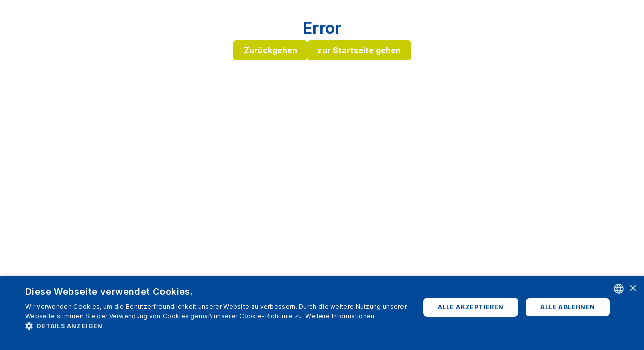

--- FILE ---
content_type: text/html; charset=utf-8
request_url: https://www.clickferry.com/de/hafen/nizza
body_size: 47335
content:
<!DOCTYPE html><html lang="de"><head><meta charSet="utf-8"/><link rel="manifest" href="/manifest.json"/><link rel="icon" type="image/ico" sizes="32x32" href="/images/favicon/favicon-32x32.ico"/><link rel="icon" type="image/ico" sizes="16x16" href="/images/favicon/favicon-16x16.ico"/><meta name="viewport" content="width=device-width, initial-scale=1.0, viewport-fit=cover"/><link rel="canonical" href="https://www.clickferry.com/de/hafen/nizza"/><link rel="alternative" hrefLang="fr" href="https://www.clickferry.com/port/nice"/><link rel="alternative" hrefLang="it" href="https://www.clickferry.com/porto/nizza"/><link rel="alternative" hrefLang="en" href="https://www.clickferry.com/port/nice"/><link rel="alternative" hrefLang="es" href="https://www.clickferry.com/puerto/niza"/><link rel="preload" as="image" imageSrcSet="/_next/image?url=%2F_next%2Fstatic%2Fmedia%2Fhome-layer-min.e058f1e2.png&amp;w=640&amp;q=75 640w, /_next/image?url=%2F_next%2Fstatic%2Fmedia%2Fhome-layer-min.e058f1e2.png&amp;w=750&amp;q=75 750w, /_next/image?url=%2F_next%2Fstatic%2Fmedia%2Fhome-layer-min.e058f1e2.png&amp;w=828&amp;q=75 828w, /_next/image?url=%2F_next%2Fstatic%2Fmedia%2Fhome-layer-min.e058f1e2.png&amp;w=1080&amp;q=75 1080w, /_next/image?url=%2F_next%2Fstatic%2Fmedia%2Fhome-layer-min.e058f1e2.png&amp;w=1200&amp;q=75 1200w, /_next/image?url=%2F_next%2Fstatic%2Fmedia%2Fhome-layer-min.e058f1e2.png&amp;w=1920&amp;q=75 1920w, /_next/image?url=%2F_next%2Fstatic%2Fmedia%2Fhome-layer-min.e058f1e2.png&amp;w=2048&amp;q=75 2048w, /_next/image?url=%2F_next%2Fstatic%2Fmedia%2Fhome-layer-min.e058f1e2.png&amp;w=3840&amp;q=75 3840w" imageSizes="100vw" fetchPriority="high"/><title>Fähre nach Nizza : Preise und Fahrpläne : Clickferry</title><meta name="description" content="Finden Sie nützliche Informationen über Fähren nach Nizza. Mit Clickferry finden Sie die besten Angebote."/><meta name="og:title" content="Fähre nach Nizza : Preise und Fahrpläne : Clickferry"/><meta name="og:image" content="https://d37xq4l5mxj0g5.cloudfront.net/niza_dd8ecdeea1.jpeg"/><meta name="next-head-count" content="15"/><link rel="preload" href="/_next/static/media/e4af272ccee01ff0-s.p.woff2" as="font" type="font/woff2" crossorigin="anonymous" data-next-font="size-adjust"/><link rel="preload" href="/_next/static/media/a60a7eb06f989db1-s.p.woff2" as="font" type="font/woff2" crossorigin="anonymous" data-next-font="size-adjust"/><link rel="preload" href="/_next/static/css/dd396cf3da20ea8e.css" as="style"/><link rel="stylesheet" href="/_next/static/css/dd396cf3da20ea8e.css" data-n-g=""/><link rel="preload" href="/_next/static/css/a49336379854672d.css" as="style"/><link rel="stylesheet" href="/_next/static/css/a49336379854672d.css" data-n-p=""/><link rel="preload" href="/_next/static/css/4908922a09c735e6.css" as="style"/><link rel="stylesheet" href="/_next/static/css/4908922a09c735e6.css" data-n-p=""/><link rel="preload" href="/_next/static/css/4f2f828729fb2520.css" as="style"/><link rel="stylesheet" href="/_next/static/css/4f2f828729fb2520.css" data-n-p=""/><noscript data-n-css=""></noscript><script defer="" nomodule="" src="/_next/static/chunks/polyfills-c67a75d1b6f99dc8.js"></script><script src="/_next/static/chunks/webpack-243b220f60362e2d.js" defer=""></script><script src="/_next/static/chunks/framework-e14092e0d084b50d.js" defer=""></script><script src="/_next/static/chunks/main-c6e5b22fc836502f.js" defer=""></script><script src="/_next/static/chunks/pages/_app-feb1380a41648e67.js" defer=""></script><script src="/_next/static/chunks/c16184b3-3f515afa8205354a.js" defer=""></script><script src="/_next/static/chunks/81-5ddc9069a5db4cb6.js" defer=""></script><script src="/_next/static/chunks/238-3211cca8ef4380a8.js" defer=""></script><script src="/_next/static/chunks/744-6f64589b9469ab26.js" defer=""></script><script src="/_next/static/chunks/382-108b7c8f76cda0c9.js" defer=""></script><script src="/_next/static/chunks/506-623882665aaf341a.js" defer=""></script><script src="/_next/static/chunks/797-9a1412f154098db4.js" defer=""></script><script src="/_next/static/chunks/786-a083b8601a5aeb3c.js" defer=""></script><script src="/_next/static/chunks/pages/_ports/%5Bslug%5D-a0f53f83d7f09a9a.js" defer=""></script><script src="/_next/static/JhmqZ-I92Yc_TJWIM-xtm/_buildManifest.js" defer=""></script><script src="/_next/static/JhmqZ-I92Yc_TJWIM-xtm/_ssgManifest.js" defer=""></script></head><body><div id="__next"><div class="__className_5c4a2f __variable_b75685"><div class="Layout_layout__ApGnX"><header class="header_headerContainer__j9MBS"><div class="header_header__eKYR8"><a class="header_logo__nfD92" href="/de"><img alt="clickferry logo" loading="lazy" width="900" height="200" decoding="async" data-nimg="1" style="color:transparent" srcSet="/_next/image?url=%2F_next%2Fstatic%2Fmedia%2Fnavbar-logo.5a3b64b9.png&amp;w=1080&amp;q=75 1x, /_next/image?url=%2F_next%2Fstatic%2Fmedia%2Fnavbar-logo.5a3b64b9.png&amp;w=1920&amp;q=75 2x" src="/_next/image?url=%2F_next%2Fstatic%2Fmedia%2Fnavbar-logo.5a3b64b9.png&amp;w=1920&amp;q=75"/></a><button type="button" class="header_menuButton__qoZgu"><svg viewBox="0 0 100 80" width="30" height="30" fill="white"><rect width="90" height="10"></rect><rect y="30" width="90" height="10"></rect><rect y="60" width="90" height="10"></rect></svg></button></div><nav class="header_itemList__XSZCd header_navbarClosed__Nio71 animate__animated"><div class="header_upper__wqHzY"><div tabindex="0" aria-labelledby="select-label" aria-autocomplete="none" class="DropDownLanguage_dropDownSection___dzDp" aria-expanded="false" aria-haspopup="listbox" role="combobox"><div class="DropDownLanguage_dropDownElement__5dXu2"><svg width="20" height="20" viewBox="0 -4 28 28" fill="none" xmlns="http://www.w3.org/2000/svg"><g clip-path="url(#germany_svg__a)"><rect width="28" height="20" rx="2" fill="#fff"></rect><mask id="germany_svg__b" style="mask-type:alpha" maskUnits="userSpaceOnUse" x="0" y="0" width="28" height="20"><rect width="28" height="20" rx="2" fill="#fff"></rect></mask><g mask="url(#germany_svg__b)"><path fill-rule="evenodd" clip-rule="evenodd" d="M0 6.667h28V0H0v6.667Z" fill="#262626"></path><g filter="url(#germany_svg__c)"><path fill-rule="evenodd" clip-rule="evenodd" d="M0 13.333h28V6.667H0v6.666Z" fill="#F01515"></path></g><g filter="url(#germany_svg__d)"><path fill-rule="evenodd" clip-rule="evenodd" d="M0 20h28v-6.667H0V20Z" fill="#FFD521"></path></g></g></g><defs><filter id="germany_svg__c" x="0" y="6.667" width="28" height="6.667" filterUnits="userSpaceOnUse" color-interpolation-filters="sRGB"><feFlood flood-opacity="0" result="BackgroundImageFix"></feFlood><feColorMatrix in="SourceAlpha" values="0 0 0 0 0 0 0 0 0 0 0 0 0 0 0 0 0 0 127 0" result="hardAlpha"></feColorMatrix><feOffset></feOffset><feColorMatrix values="0 0 0 0 0 0 0 0 0 0 0 0 0 0 0 0 0 0 0.06 0"></feColorMatrix><feBlend in2="BackgroundImageFix" result="effect1_dropShadow_503_3849"></feBlend><feBlend in="SourceGraphic" in2="effect1_dropShadow_503_3849" result="shape"></feBlend></filter><filter id="germany_svg__d" x="0" y="13.333" width="28" height="6.667" filterUnits="userSpaceOnUse" color-interpolation-filters="sRGB"><feFlood flood-opacity="0" result="BackgroundImageFix"></feFlood><feColorMatrix in="SourceAlpha" values="0 0 0 0 0 0 0 0 0 0 0 0 0 0 0 0 0 0 127 0" result="hardAlpha"></feColorMatrix><feOffset></feOffset><feColorMatrix values="0 0 0 0 0 0 0 0 0 0 0 0 0 0 0 0 0 0 0.06 0"></feColorMatrix><feBlend in2="BackgroundImageFix" result="effect1_dropShadow_503_3849"></feBlend><feBlend in="SourceGraphic" in2="effect1_dropShadow_503_3849" result="shape"></feBlend></filter><clipPath id="germany_svg__a"><rect width="28" height="20" rx="2" fill="#fff"></rect></clipPath></defs></svg> <!-- -->de</div><div class="DropDownLanguage_arrow__pgclS" style="position:absolute;left:0;top:0"></div></div><div class="header_utils__2Kj5v"><a href="https://help.clickferry.com/es">FAQS</a><a href="https://secure.clickferry.com/de/invoice-request">Rechnung</a></div></div><div class="header_lower__aszWz"><a href="/de/routen">Routen</a><a href="/de/hafen">Häfen</a><a href="/de/betreiber">Betreiber</a><a href="/de/reiseziele">Reiseziele</a><a href="/de/angebote">Angebote</a><div class="header_telephone__c4aKB"><a target="_blank" rel="noreferrer" href="https://api.whatsapp.com/send?phone=34670692029"><svg xmlns="http://www.w3.org/2000/svg" width="1em" height="1em" viewBox="0 0 256 256" xml:space="preserve"><g style="stroke:none;stroke-width:0;stroke-dasharray:none;stroke-linecap:butt;stroke-linejoin:miter;stroke-miterlimit:10;fill:none;fill-rule:nonzero;opacity:1"><path d="M76.735 13.079C68.315 4.649 57.117.005 45.187 0 20.605 0 .599 20.005.589 44.594A44.521 44.521 0 0 0 6.542 66.89L.215 90l23.642-6.202a44.552 44.552 0 0 0 21.312 5.428h.018c.001 0-.001 0 0 0 24.579 0 44.587-20.007 44.597-44.597.005-11.916-4.629-23.12-13.049-31.55zM27.076 46.217c-.557-.744-4.55-6.042-4.55-11.527 0-5.485 2.879-8.181 3.9-9.296C27.447 24.279 28.655 24 29.398 24s1.487.007 2.136.039c.684.035 1.603-.26 2.507 1.913.929 2.231 3.157 7.717 3.436 8.274.279.558.464 1.208.093 1.952-.371.743-.557 1.208-1.114 1.859s-1.17 1.453-1.672 1.952c-.558.556-1.139 1.159-.489 2.274.65 1.116 2.886 4.765 6.199 7.72 4.256 3.797 7.847 4.973 8.961 5.531 1.114.558 1.764.465 2.414-.279.65-.744 2.786-3.254 3.529-4.369.743-1.115 1.486-.929 2.507-.558 1.022.372 6.5 3.068 7.614 3.625 1.114.558 1.857.837 2.136 1.302.279.465.279 2.696-.65 5.299s-5.381 4.979-7.522 5.298c-1.92.287-4.349.407-7.019-.442a63.992 63.992 0 0 1-6.353-2.347c-11.177-4.827-18.477-16.082-19.035-16.826z" style="stroke:none;stroke-width:1;stroke-dasharray:none;stroke-linecap:butt;stroke-linejoin:miter;stroke-miterlimit:10;fill:#fff;fill-rule:evenodd;opacity:1" transform="matrix(2.81 0 0 2.81 1.407 1.407)"></path></g></svg></a><a href="/de/kontakt">Kontakt</a></div></div></nav></header><section class="SearcherContainer_searchContainer__pHZv7"><div class="SearcherContainer_background__AeoAc"><img alt="searcher background" fetchPriority="high" decoding="async" data-nimg="fill" class="SearcherContainer_mobileHidden__XK_Ux" style="position:absolute;height:100%;width:100%;left:0;top:0;right:0;bottom:0;color:transparent" sizes="100vw" srcSet="/_next/image?url=%2F_next%2Fstatic%2Fmedia%2Fhome-layer-min.e058f1e2.png&amp;w=640&amp;q=75 640w, /_next/image?url=%2F_next%2Fstatic%2Fmedia%2Fhome-layer-min.e058f1e2.png&amp;w=750&amp;q=75 750w, /_next/image?url=%2F_next%2Fstatic%2Fmedia%2Fhome-layer-min.e058f1e2.png&amp;w=828&amp;q=75 828w, /_next/image?url=%2F_next%2Fstatic%2Fmedia%2Fhome-layer-min.e058f1e2.png&amp;w=1080&amp;q=75 1080w, /_next/image?url=%2F_next%2Fstatic%2Fmedia%2Fhome-layer-min.e058f1e2.png&amp;w=1200&amp;q=75 1200w, /_next/image?url=%2F_next%2Fstatic%2Fmedia%2Fhome-layer-min.e058f1e2.png&amp;w=1920&amp;q=75 1920w, /_next/image?url=%2F_next%2Fstatic%2Fmedia%2Fhome-layer-min.e058f1e2.png&amp;w=2048&amp;q=75 2048w, /_next/image?url=%2F_next%2Fstatic%2Fmedia%2Fhome-layer-min.e058f1e2.png&amp;w=3840&amp;q=75 3840w" src="/_next/image?url=%2F_next%2Fstatic%2Fmedia%2Fhome-layer-min.e058f1e2.png&amp;w=3840&amp;q=75"/></div><div class="SearcherContainer_searcherWrapper__3jOjx"><div class="SearcherContainer_title__7SEwt"><div class="LandingSearcherTitle_landingSearcherTitle__7lLHY"><span class="StandardSearcherTitle_standardSearcherTitle___H0Mf LandingSearcherTitle_mobileHidden__OoPo5">Der beste Sucher für Fähren<span class="StandardSearcherTitle_mdHidden__9yF1k"> </span></span><span class="LandingSearcherTitle_mobileShown__rNmHy">Hafen von Nizza</span></div></div><p class="SearcherContainer_tags__FwFux"><span class="SearcherContainer_tag__1apHI">✓ <!-- -->Sichere Bezahlung</span><span class="SearcherContainer_tag__1apHI">✓ <!-- -->Bestpreis-Garantie</span><span class="SearcherContainer_tag__1apHI">✓ <!-- -->Unterstützung per Telefon und Whatsapp</span></p><div class="Searcher_searcher__g3CUU"><button type="button" class="Searcher_mobileDrawer__VlnhN MobileSearcherDrawer_mobileSearcherDrawer__4vtqO"><div class="MobileSearcherDrawer_contents__FKDgU"><div class="MobileSearcherDrawer_summary__zbuKR"><div class="MobileSearcherDrawer_item__NBSQP"> - </div><div class="MobileSearcherDrawer_separator__b2g7V">|</div><div class="MobileSearcherDrawer_item__NBSQP"></div><div class="MobileSearcherDrawer_separator__b2g7V">|</div><div class="MobileSearcherDrawer_item__NBSQP"><svg aria-hidden="true" focusable="false" data-prefix="fas" data-icon="user" class="svg-inline--fa fa-user MobileSearcherDrawer_smallIcon__Ki9kI" role="img" xmlns="http://www.w3.org/2000/svg" viewBox="0 0 448 512"><path fill="currentColor" d="M224 256A128 128 0 1 0 224 0a128 128 0 1 0 0 256zm-45.7 48C79.8 304 0 383.8 0 482.3C0 498.7 13.3 512 29.7 512H418.3c16.4 0 29.7-13.3 29.7-29.7C448 383.8 368.2 304 269.7 304H178.3z"></path></svg>x<!-- -->0</div></div><div class="MobileSearcherDrawer_toggle__nV7_a"><svg aria-hidden="true" focusable="false" data-prefix="fas" data-icon="pen-to-square" class="svg-inline--fa fa-pen-to-square MobileSearcherDrawer_smallIcon__Ki9kI" role="img" xmlns="http://www.w3.org/2000/svg" viewBox="0 0 512 512"><path fill="currentColor" d="M471.6 21.7c-21.9-21.9-57.3-21.9-79.2 0L362.3 51.7l97.9 97.9 30.1-30.1c21.9-21.9 21.9-57.3 0-79.2L471.6 21.7zm-299.2 220c-6.1 6.1-10.8 13.6-13.5 21.9l-29.6 88.8c-2.9 8.6-.6 18.1 5.8 24.6s15.9 8.7 24.6 5.8l88.8-29.6c8.2-2.7 15.7-7.4 21.9-13.5L437.7 172.3 339.7 74.3 172.4 241.7zM96 64C43 64 0 107 0 160V416c0 53 43 96 96 96H352c53 0 96-43 96-96V320c0-17.7-14.3-32-32-32s-32 14.3-32 32v96c0 17.7-14.3 32-32 32H96c-17.7 0-32-14.3-32-32V160c0-17.7 14.3-32 32-32h96c17.7 0 32-14.3 32-32s-14.3-32-32-32H96z"></path></svg>Suche Ändern</div></div></button><form class="Searcher_form__bvEJu Searcher_roundtrip__0EqBS" id="searcher"><div class="JourneyTypeSelector_journeyTypeSelector__j19KS Searcher_journeySelector__IZXNs"><button type="button" class="pill_pill__nV5dk pill_inactive__EbSDw">Einweg</button><button type="button" class="pill_pill__nV5dk pill_active__445B_">Hin- und Rückfahrt</button></div><div class="RouteSearcher_routeSearcher__STI_7 Searcher_routeSelector__0OlTY" id="route-portal"><div><div class="RouteSearcher_twoBoxes__kGkwW"><div data-testid="departure-searcher" class="SearcherBox_searcherBox__8_SZP SearcherBox_enabled__eHndz RouteSearcher_selectedBox__Xe5SC"><span class="FloatingLabel_floatingLabel__hsVyE">Von</span><div class="SearcherBox_contentWrapper__Mj6Lb"><div class="SearcherBox_content__RAFxT"><div>Abfahrtshafen</div></div></div></div><svg width="1em" height="1em" viewBox="0 0 32 32" fill="none" xmlns="http://www.w3.org/2000/svg" class="RouteSearcher_reverseIcon__fzmRC"><circle cx="16" cy="16" r="16" fill="#fff"></circle><path d="M8.644 14.925a.578.578 0 0 1 0-.818l5.372-5.373.08-.068a.578.578 0 0 1 .737.068l.067.081a.58.58 0 0 1-.067.738l-4.384 4.384h12.817a.578.578 0 1 1 0 1.157H9.052c-.153 0-.3-.061-.408-.17Zm-.988 3.06a.578.578 0 0 1 .578-.579h14.214a.578.578 0 0 1 .41.986l-5.374 5.374-.08.068a.58.58 0 0 1-.738-.886l4.389-4.386H8.235a.578.578 0 0 1-.579-.578Z" fill="#000"></path></svg><div class="SearcherBox_searcherBox__8_SZP SearcherBox_enabled__eHndz RouteSearcher_selectedBox__Xe5SC"><span class="FloatingLabel_floatingLabel__hsVyE">Nach</span><div class="SearcherBox_contentWrapper__Mj6Lb"><div class="SearcherBox_content__RAFxT"><div>Ankunftshafen</div></div></div></div></div></div></div><div class="Searcher_dateSelector__y4FlY DepartureSelection_departureSelection__nHi1b" id="departure-selection-portal"><div class="DepartureSelectionSearcherBoxes_departureSelectionSearcherBoxes__GJjhG"><div class="SearcherBox_searcherBox__8_SZP SearcherBox_disabled__AcfaA DepartureSelectionSearcherBoxes_boxPair__Gg_TX"><span class="FloatingLabel_floatingLabel__hsVyE">Abfahrt</span><div class="SearcherBox_contentWrapper__Mj6Lb"><div class="SearcherBox_content__RAFxT">Abfahrt</div><svg aria-hidden="true" focusable="false" data-prefix="fas" data-icon="calendar-days" class="svg-inline--fa fa-calendar-days SearcherBox_icon__bvJRU" role="img" xmlns="http://www.w3.org/2000/svg" viewBox="0 0 448 512"><path fill="currentColor" d="M128 0c17.7 0 32 14.3 32 32V64H288V32c0-17.7 14.3-32 32-32s32 14.3 32 32V64h48c26.5 0 48 21.5 48 48v48H0V112C0 85.5 21.5 64 48 64H96V32c0-17.7 14.3-32 32-32zM0 192H448V464c0 26.5-21.5 48-48 48H48c-26.5 0-48-21.5-48-48V192zm64 80v32c0 8.8 7.2 16 16 16h32c8.8 0 16-7.2 16-16V272c0-8.8-7.2-16-16-16H80c-8.8 0-16 7.2-16 16zm128 0v32c0 8.8 7.2 16 16 16h32c8.8 0 16-7.2 16-16V272c0-8.8-7.2-16-16-16H208c-8.8 0-16 7.2-16 16zm144-16c-8.8 0-16 7.2-16 16v32c0 8.8 7.2 16 16 16h32c8.8 0 16-7.2 16-16V272c0-8.8-7.2-16-16-16H336zM64 400v32c0 8.8 7.2 16 16 16h32c8.8 0 16-7.2 16-16V400c0-8.8-7.2-16-16-16H80c-8.8 0-16 7.2-16 16zm144-16c-8.8 0-16 7.2-16 16v32c0 8.8 7.2 16 16 16h32c8.8 0 16-7.2 16-16V400c0-8.8-7.2-16-16-16H208zm112 16v32c0 8.8 7.2 16 16 16h32c8.8 0 16-7.2 16-16V400c0-8.8-7.2-16-16-16H336c-8.8 0-16 7.2-16 16z"></path></svg></div></div><div class="SearcherBox_searcherBox__8_SZP SearcherBox_disabled__AcfaA DepartureSelectionSearcherBoxes_boxPair__Gg_TX"><span class="FloatingLabel_floatingLabel__hsVyE">Rückfahrt</span><div class="SearcherBox_contentWrapper__Mj6Lb"><div class="SearcherBox_content__RAFxT">Rückfahrt</div><svg aria-hidden="true" focusable="false" data-prefix="fas" data-icon="calendar-days" class="svg-inline--fa fa-calendar-days SearcherBox_icon__bvJRU" role="img" xmlns="http://www.w3.org/2000/svg" viewBox="0 0 448 512"><path fill="currentColor" d="M128 0c17.7 0 32 14.3 32 32V64H288V32c0-17.7 14.3-32 32-32s32 14.3 32 32V64h48c26.5 0 48 21.5 48 48v48H0V112C0 85.5 21.5 64 48 64H96V32c0-17.7 14.3-32 32-32zM0 192H448V464c0 26.5-21.5 48-48 48H48c-26.5 0-48-21.5-48-48V192zm64 80v32c0 8.8 7.2 16 16 16h32c8.8 0 16-7.2 16-16V272c0-8.8-7.2-16-16-16H80c-8.8 0-16 7.2-16 16zm128 0v32c0 8.8 7.2 16 16 16h32c8.8 0 16-7.2 16-16V272c0-8.8-7.2-16-16-16H208c-8.8 0-16 7.2-16 16zm144-16c-8.8 0-16 7.2-16 16v32c0 8.8 7.2 16 16 16h32c8.8 0 16-7.2 16-16V272c0-8.8-7.2-16-16-16H336zM64 400v32c0 8.8 7.2 16 16 16h32c8.8 0 16-7.2 16-16V400c0-8.8-7.2-16-16-16H80c-8.8 0-16 7.2-16 16zm144-16c-8.8 0-16 7.2-16 16v32c0 8.8 7.2 16 16 16h32c8.8 0 16-7.2 16-16V400c0-8.8-7.2-16-16-16H208zm112 16v32c0 8.8 7.2 16 16 16h32c8.8 0 16-7.2 16-16V400c0-8.8-7.2-16-16-16H336c-8.8 0-16 7.2-16 16z"></path></svg></div></div></div></div><div class="PassengersSearcher_passengersSearcher__yYzGq Searcher_passengerSelector__PfPto" id="passenger-portal"><div class="SearcherBox_searcherBox__8_SZP SearcherBox_disabled__AcfaA"><span class="FloatingLabel_floatingLabel__hsVyE">Passagiere</span><div class="SearcherBox_contentWrapper__Mj6Lb"><div class="SearcherBox_content__RAFxT"><p class="truncate">1 Passagier</p></div><svg aria-hidden="true" focusable="false" data-prefix="fas" data-icon="person" class="svg-inline--fa fa-person SearcherBox_icon__bvJRU" role="img" xmlns="http://www.w3.org/2000/svg" viewBox="0 0 320 512"><path fill="currentColor" d="M112 48a48 48 0 1 1 96 0 48 48 0 1 1 -96 0zm40 304V480c0 17.7-14.3 32-32 32s-32-14.3-32-32V256.9L59.4 304.5c-9.1 15.1-28.8 20-43.9 10.9s-20-28.8-10.9-43.9l58.3-97c17.4-28.9 48.6-46.6 82.3-46.6h29.7c33.7 0 64.9 17.7 82.3 46.6l58.3 97c9.1 15.1 4.2 34.8-10.9 43.9s-34.8 4.2-43.9-10.9L232 256.9V480c0 17.7-14.3 32-32 32s-32-14.3-32-32V352H152z"></path></svg></div></div></div><div class="Searcher_vehicleSelector__OtpKy VehicleSearcher_vehicleSearcher__FrifP" id="vehicle-portal"><div class="SearcherBox_searcherBox__8_SZP SearcherBox_disabled__AcfaA"><span class="FloatingLabel_floatingLabel__hsVyE">Fahrzeug</span><div class="SearcherBox_contentWrapper__Mj6Lb"><div class="SearcherBox_content__RAFxT"><p>Kein Fahrzeug</p></div><svg id="no-car-solid_svg__Capa_1" xmlns="http://www.w3.org/2000/svg" x="0" y="0" viewBox="0 0 550 526" style="enable-background:new 0 0 550 526" xml:space="preserve" width="1em" height="1em" class="SearcherBox_icon__bvJRU"><style>.no-car-solid_svg__st1,.no-car-solid_svg__st4{fill:none;stroke:#000;stroke-width:60;stroke-miterlimit:10}.no-car-solid_svg__st4{fill:#fff;stroke:#fff;stroke-width:22}</style><path d="M145.2 113.4 119.1 188h293.8l-26.1-74.6c-4.5-12.8-16.6-21.4-30.2-21.4H175.4c-13.6 0-25.7 8.6-30.2 21.4zm-95.6 79.4L84.8 92.3C98.3 53.8 134.6 28 175.4 28h181.2c40.8 0 77.1 25.8 90.6 64.3l35.2 100.5c23.2 9.6 39.6 32.5 39.6 59.2v192c0 17.7-14.3 32-32 32h-32c-17.7 0-32-14.3-32-32v-48H106v48c0 17.7-14.3 32-32 32H42c-17.7 0-32-14.3-32-32V252c0-26.7 16.4-49.6 39.6-59.2zM138 284c0-17.7-14.3-32-32-32s-32 14.3-32 32 14.3 32 32 32 32-14.3 32-32zm288 32c17.7 0 32-14.3 32-32s-14.3-32-32-32-32 14.3-32 32 14.3 32 32 32z"></path><path style="fill:none;stroke:#000;stroke-width:40;stroke-miterlimit:10" d="M44.1 23.9"></path><path style="fill:#fff;stroke:#fff;stroke-width:48;stroke-miterlimit:10" d="m53-13 496 539"></path><path style="fill:#fff;stroke:#000;stroke-width:22;stroke-miterlimit:10" d="m74 9.8 463 503.1"></path><path class="no-car-solid_svg__st4" d="m106-1 451 494M44.1 32 522 536M67 38l431 490"></path></svg></div></div></div><button class="Button_button__yFqO6 Button_orange___CWYK Button_roundedlarge__n2fRv Button_fullwidth__4zPiT Button_disabled__BSfb2 Searcher_searchButton__gjhi8" type="button"><span>Suche Fähre</span></button></form></div></div></section><main class="Layout_mainContent__bEOIj"><div class="slug_portLanding__hA_Rv"><div class="Breadcrumbs_breadcrumbs___JWem"><a class="Breadcrumbs_segment___zaB6" href="/de/hafen">Häfen</a><a class="Breadcrumbs_segment___zaB6" href="/de/fahre-nach-frankreich">Frankreich</a><span class="Breadcrumbs_segment___zaB6 Breadcrumbs_selected__bD5MT">Hafen von Nizza</span></div><h1 class="slug_title__W3xkJ">Hafen von Nizza</h1><div class="slug_clearfix__eAg8q"><div class="slug_leftImage__UEEjz"><img alt="Hafen Nizza" loading="lazy" width="800" height="394" decoding="async" data-nimg="1" class="StrapiImage_strapiImage__u85eP StrapiImage_unblurred__vNca9" style="color:transparent" sizes="(max-width: 768px) 100vw, (max-width: 1280px) 50vw, 33vw" srcSet="/_next/image?url=https%3A%2F%2Fd37xq4l5mxj0g5.cloudfront.net%2Fniza_dd8ecdeea1.jpeg&amp;w=256&amp;q=75 256w, /_next/image?url=https%3A%2F%2Fd37xq4l5mxj0g5.cloudfront.net%2Fniza_dd8ecdeea1.jpeg&amp;w=384&amp;q=75 384w, /_next/image?url=https%3A%2F%2Fd37xq4l5mxj0g5.cloudfront.net%2Fniza_dd8ecdeea1.jpeg&amp;w=640&amp;q=75 640w, /_next/image?url=https%3A%2F%2Fd37xq4l5mxj0g5.cloudfront.net%2Fniza_dd8ecdeea1.jpeg&amp;w=750&amp;q=75 750w, /_next/image?url=https%3A%2F%2Fd37xq4l5mxj0g5.cloudfront.net%2Fniza_dd8ecdeea1.jpeg&amp;w=828&amp;q=75 828w, /_next/image?url=https%3A%2F%2Fd37xq4l5mxj0g5.cloudfront.net%2Fniza_dd8ecdeea1.jpeg&amp;w=1080&amp;q=75 1080w, /_next/image?url=https%3A%2F%2Fd37xq4l5mxj0g5.cloudfront.net%2Fniza_dd8ecdeea1.jpeg&amp;w=1200&amp;q=75 1200w, /_next/image?url=https%3A%2F%2Fd37xq4l5mxj0g5.cloudfront.net%2Fniza_dd8ecdeea1.jpeg&amp;w=1920&amp;q=75 1920w, /_next/image?url=https%3A%2F%2Fd37xq4l5mxj0g5.cloudfront.net%2Fniza_dd8ecdeea1.jpeg&amp;w=2048&amp;q=75 2048w, /_next/image?url=https%3A%2F%2Fd37xq4l5mxj0g5.cloudfront.net%2Fniza_dd8ecdeea1.jpeg&amp;w=3840&amp;q=75 3840w" src="/_next/image?url=https%3A%2F%2Fd37xq4l5mxj0g5.cloudfront.net%2Fniza_dd8ecdeea1.jpeg&amp;w=3840&amp;q=75"/></div><div class="StrapiTextBlock_textBlock__VoLv_"><h2>Fähre nach Nizza</h2><div class=""><p><strong>Nizza </strong>gehört zur Region Frankreich und liegt in den Seealpen, in der Region Provence-Alpes-Côte d'Azur.</p><p>Sie ist eine der touristischsten Gegenden aufgrund der zahlreichen Verbindungen und Routen, da sie so nah an Ländern wie <strong>Monaco und Italien</strong> liegt.</p><p>Der Hafen von Nizza wurde 1745 erbaut und ist der Verbindungspunkt mit den Routen nach <strong>Korsika</strong>. Er ist einer der verkehrsreichsten Häfen in der gesamten französischen Region.</p><p>Wenn Sie sich für Nizza als <strong>Urlaubsziel</strong> entscheiden, werden Sie keine Zeit haben, sich zu langweilen, denn Sie können jederzeit die zahlreichen Denkmäler, Bibliotheken, Paläste und Schlösser besichtigen. Und Sie können diese schöne Stadt nicht verlassen, ohne ihre exquisite Gastronomie zu probieren.</p><p><strong>Finden Sie die besten Fährenangebote nach Nizza auf Clickferry.de</strong>. Wir informieren Sie über alle Fahrpläne und die verschiedenen verfügbaren Strecken, also warten Sie nicht länger und genießen Sie Ihren lang ersehnten Urlaub!</p></div></div></div><ul class="RouteList_routes__yUFAl slug_routeList__sFopM"><a href="/de/fahre-gulf-aranci-niza"><li class="ListGroupItem_hoverable__oiKU5 ListGroupItem_listGroupItem__nI4RF RouteList_item__C_pVQ">Fähre<!-- --> <!-- -->Golfo Aranci - Niza<svg aria-hidden="true" focusable="false" data-prefix="fas" data-icon="chevron-right" class="svg-inline--fa fa-chevron-right RouteList_icon__m2KgE" role="img" xmlns="http://www.w3.org/2000/svg" viewBox="0 0 320 512"><path fill="currentColor" d="M310.6 233.4c12.5 12.5 12.5 32.8 0 45.3l-192 192c-12.5 12.5-32.8 12.5-45.3 0s-12.5-32.8 0-45.3L242.7 256 73.4 86.6c-12.5-12.5-12.5-32.8 0-45.3s32.8-12.5 45.3 0l192 192z"></path></svg></li></a><a href="/de/fahre-ile-rousse-nice"><li class="ListGroupItem_hoverable__oiKU5 ListGroupItem_listGroupItem__nI4RF RouteList_item__C_pVQ">Fähre<!-- --> <!-- -->Ile Rousse - Nice<svg aria-hidden="true" focusable="false" data-prefix="fas" data-icon="chevron-right" class="svg-inline--fa fa-chevron-right RouteList_icon__m2KgE" role="img" xmlns="http://www.w3.org/2000/svg" viewBox="0 0 320 512"><path fill="currentColor" d="M310.6 233.4c12.5 12.5 12.5 32.8 0 45.3l-192 192c-12.5 12.5-32.8 12.5-45.3 0s-12.5-32.8 0-45.3L242.7 256 73.4 86.6c-12.5-12.5-12.5-32.8 0-45.3s32.8-12.5 45.3 0l192 192z"></path></svg></li></a><a href="/de/fahre-bastia-nice"><li class="ListGroupItem_hoverable__oiKU5 ListGroupItem_listGroupItem__nI4RF RouteList_item__C_pVQ">Fähre<!-- --> <!-- -->Bastia - Nice<svg aria-hidden="true" focusable="false" data-prefix="fas" data-icon="chevron-right" class="svg-inline--fa fa-chevron-right RouteList_icon__m2KgE" role="img" xmlns="http://www.w3.org/2000/svg" viewBox="0 0 320 512"><path fill="currentColor" d="M310.6 233.4c12.5 12.5 12.5 32.8 0 45.3l-192 192c-12.5 12.5-32.8 12.5-45.3 0s-12.5-32.8 0-45.3L242.7 256 73.4 86.6c-12.5-12.5-12.5-32.8 0-45.3s32.8-12.5 45.3 0l192 192z"></path></svg></li></a><a href="/de/fahre-porto-vecchio-nice"><li class="ListGroupItem_hoverable__oiKU5 ListGroupItem_listGroupItem__nI4RF RouteList_item__C_pVQ">Fähre<!-- --> <!-- -->Porto Vecchio - Niza <svg aria-hidden="true" focusable="false" data-prefix="fas" data-icon="chevron-right" class="svg-inline--fa fa-chevron-right RouteList_icon__m2KgE" role="img" xmlns="http://www.w3.org/2000/svg" viewBox="0 0 320 512"><path fill="currentColor" d="M310.6 233.4c12.5 12.5 12.5 32.8 0 45.3l-192 192c-12.5 12.5-32.8 12.5-45.3 0s-12.5-32.8 0-45.3L242.7 256 73.4 86.6c-12.5-12.5-12.5-32.8 0-45.3s32.8-12.5 45.3 0l192 192z"></path></svg></li></a><a href="/de/fahre-savona-nice"><li class="ListGroupItem_hoverable__oiKU5 ListGroupItem_listGroupItem__nI4RF RouteList_item__C_pVQ">Fähre<!-- --> <!-- -->Savona - Niza<svg aria-hidden="true" focusable="false" data-prefix="fas" data-icon="chevron-right" class="svg-inline--fa fa-chevron-right RouteList_icon__m2KgE" role="img" xmlns="http://www.w3.org/2000/svg" viewBox="0 0 320 512"><path fill="currentColor" d="M310.6 233.4c12.5 12.5 12.5 32.8 0 45.3l-192 192c-12.5 12.5-32.8 12.5-45.3 0s-12.5-32.8 0-45.3L242.7 256 73.4 86.6c-12.5-12.5-12.5-32.8 0-45.3s32.8-12.5 45.3 0l192 192z"></path></svg></li></a><a href="/de/fahre-ajaccio-niza"><li class="ListGroupItem_hoverable__oiKU5 ListGroupItem_listGroupItem__nI4RF RouteList_item__C_pVQ">Fähre<!-- --> <!-- -->Ajaccio - Nizza<svg aria-hidden="true" focusable="false" data-prefix="fas" data-icon="chevron-right" class="svg-inline--fa fa-chevron-right RouteList_icon__m2KgE" role="img" xmlns="http://www.w3.org/2000/svg" viewBox="0 0 320 512"><path fill="currentColor" d="M310.6 233.4c12.5 12.5 12.5 32.8 0 45.3l-192 192c-12.5 12.5-32.8 12.5-45.3 0s-12.5-32.8 0-45.3L242.7 256 73.4 86.6c-12.5-12.5-12.5-32.8 0-45.3s32.8-12.5 45.3 0l192 192z"></path></svg></li></a></ul><div class="Doubts_doubts__Ae4p0"><h2 class="Doubts_title__onHt5">Zweifel an der Wahl der Fähre?</h2><p>Bei Clickfery machen wir es Ihnen leicht! Wir bieten Ihnen eine persönliche Kundenbetreuung und helfen Ihnen, Ihre Reise zu machen. Gehen Sie in unseren FAQ-Bereich oder kontaktieren Sie uns per Whatsapp, wenn Sie Zweifel haben oder eine Anfrage stellen möchten, nachdem Sie diese überprüft haben.</p><div class="Doubts_buttons__9mjmm"><a href="https://help.clickferry.com/es"><button class="Button_button__yFqO6 Button_green__rFckw Button_roundedsmall__Tor3N" type="button">FAQs</button></a><a href="/de/kontakt"><button class="Button_button__yFqO6 Button_green__rFckw Button_roundedsmall__Tor3N" type="button">Contact us</button></a></div></div></div></main><footer class="Footer_footer__8aYL7"><div class="Footer_upper__mZ7cT"><a href="/de"><svg id="main-logo_svg__Capa_1" data-name="Capa 1" xmlns="http://www.w3.org/2000/svg" viewBox="0 0 287.23 54.26" width="1em" height="1em" class="Footer_logo__WRY0X"><defs><style>.main-logo_svg__cls-1,.main-logo_svg__cls-3{fill:#fff}.main-logo_svg__cls-1{fill-rule:evenodd}.main-logo_svg__cls-2{fill:#c7cc02}</style></defs><g id="main-logo_svg__Capa_2" data-name="Capa 2"><g id="main-logo_svg__Capa_1-2" data-name="Capa 1-2"><path class="main-logo_svg__cls-1" d="M198 35.29v-18h4.63v-5.36H198v-1.2c0-2.29 1-4.16 3.39-4.16a7.75 7.75 0 0 1 2.34.34l.27-5.59a15.87 15.87 0 0 0-3.82-.48 9.63 9.63 0 0 0-6.5 2.35c-2.05 1.9-2.91 5-2.91 7.83v.91h-3.1v5.35h3.1v18ZM225.92 25.92a18.28 18.28 0 0 0 .23-2.86c0-5.78-2.86-11.66-10.41-11.66-8.07 0-11.79 6.54-11.79 12.47 0 7.31 4.53 11.89 12.46 11.89a21.78 21.78 0 0 0 8.45-1.48l-1-4.92a19.12 19.12 0 0 1-6.45 1c-3.39 0-6.35-1.44-6.59-4.45Zm-15.1-5c.19-1.9 1.44-4.72 4.54-4.72 3.3 0 4.06 3 4.06 4.72ZM229 35.29h7.26V23.48a8.79 8.79 0 0 1 .14-1.62c.48-2.29 2.3-3.68 5-3.68a10.36 10.36 0 0 1 2 .2v-6.83a6.51 6.51 0 0 0-1.53-.15 6.79 6.79 0 0 0-6.3 4.87h-.2l-.28-4.34h-6.22c.15 2 .2 4.25.2 7.69ZM246.74 35.29H254V23.48a8.79 8.79 0 0 1 .14-1.62c.49-2.29 2.3-3.68 5-3.68a9.77 9.77 0 0 1 1.95.2v-6.83a6.51 6.51 0 0 0-1.53-.15 6.79 6.79 0 0 0-6.3 4.87H253l-.28-4.34h-6.21c.14 2 .19 4.25.19 7.69ZM262.65 11.93l8.6 21.4a2.89 2.89 0 0 1 .28 1.19 2.15 2.15 0 0 1-.38 1 8.39 8.39 0 0 1-3 2.92 11.62 11.62 0 0 1-3.15 1.29l1.52 6.11a12.59 12.59 0 0 0 7-3.2c2.64-2.34 4.88-6 8.23-15.33l5.44-15.38h-7.79l-2.86 11.46c-.33 1.39-.72 3.11-1.05 4.4h-.15c-.28-1.25-.76-3-1.15-4.35l-3.48-11.51Z"></path><path class="main-logo_svg__cls-2" d="M106.72 38.24a12.26 12.26 0 0 1-6-1.33A9 9 0 0 1 98 34.52a10.62 10.62 0 0 1-1.65-3.92 12.38 12.38 0 0 1 .09-5A22.79 22.79 0 0 1 103 14.3l.08-.08c2.75-2.75 4.42-4.41 7.2-4.41a8.42 8.42 0 0 1 1.42.12 3.61 3.61 0 0 1 2.83 1.8 3.64 3.64 0 0 1 .29 2.45 3.33 3.33 0 0 1-2.82 2.44h-.14a2.42 2.42 0 0 1-.76.12 1.48 1.48 0 0 1-1-.35 1.32 1.32 0 0 0-.65-.37c-.72 0-2.2 1.18-4.23 3.3-2.56 2.64-4.12 5.17-4.63 7.54a5.21 5.21 0 0 0 .35 3.56 3.34 3.34 0 0 0 1.41 1.4 8.5 8.5 0 0 0 4 .81 20.36 20.36 0 0 0 2.47-.17 43.44 43.44 0 0 0 7.31-1.65 1.82 1.82 0 0 1 .52-.08 2.45 2.45 0 0 1 2.08 1.58 2.88 2.88 0 0 1 .33 1.44v.06c.18 1.49-1 2.06-2.44 2.61a26.73 26.73 0 0 1-7.23 1.64 24.5 24.5 0 0 1-2.67.18ZM123.66 38.61a3.13 3.13 0 0 1-1.82-.69c-.51-.34-.78-1-.93-2.2a25.1 25.1 0 0 1-.14-3q0-3.76.5-10.46c.12-1.49.41-4.77.92-10.33l.6-6.82c.34-3.47.7-4 1.14-4.44a2.74 2.74 0 0 1 1.73-.67 3.07 3.07 0 0 1 2.21 1.13 2.86 2.86 0 0 1 .7 2.09 38.32 38.32 0 0 1-.57 4.53c-.64 4.32-1.12 7.72-1.41 10.11s-.46 4.65-.55 6.81 0 4.63 0 7.19v2.48a7.59 7.59 0 0 1-.37 2.8 2 2 0 0 1-2.01 1.47ZM159.45 40.13c-1.85 0-2.48-2.05-2.48-8.15v-1.19a53.47 53.47 0 0 1-5.69 2.91 22.87 22.87 0 0 1-8.79 2.19 9.5 9.5 0 0 1-3.25-.52 6.27 6.27 0 0 1-2.66-2 5.55 5.55 0 0 1-1.1-3.47c0-2.86 1.4-6 4.17-9.41s5.38-5.31 7.8-5.66a5.61 5.61 0 0 1 1-.07 2.59 2.59 0 0 1 2.73 2 2 2 0 0 1-.08 1.77 2.88 2.88 0 0 1-2.25 1.15 7.75 7.75 0 0 0-2 .57c-.35.11-1.26.69-3.38 3.38-1.89 2.39-2.85 4.35-2.85 5.83a1.64 1.64 0 0 0 .8 1.52 2.81 2.81 0 0 0 1.45.3 17.92 17.92 0 0 0 6.46-1.77 68.92 68.92 0 0 0 6.8-3.46l1.24-.72c.16-2 .4-4 .7-6.07a94 94 0 0 1 2-9.54c1-3.67 1.52-4.41 2.28-4.69a3.33 3.33 0 0 1 1.12-.26A2.64 2.64 0 0 1 166 7.06c.1.49.11 1-.77 3.38a33 33 0 0 0-1.27 5l-.21 1.14c-.11.61-.19 1.08-.26 1.4-.09.59-.19 1.13-.27 1.63L165 19c2.83-.91 5.43-1.68 7.73-2.27a31.33 31.33 0 0 1 6.86-1.28 1.74 1.74 0 0 1 1.4.8 2 2 0 0 1 .54 1.41 2.49 2.49 0 0 1-1.13 2.08l-.36.15h-.06c-2.06.4-4.69 1.05-7.85 1.9a72.15 72.15 0 0 0-8 2.67c.44.41.85.76 1.24 1.07a39.81 39.81 0 0 0 8.21 4.88 22.82 22.82 0 0 0 3 1.08 12.79 12.79 0 0 0 2.47.27 6 6 0 0 0 2.73-.56 1.92 1.92 0 0 0 .8-.55 2.52 2.52 0 0 1 2.31-1.23 2.69 2.69 0 0 1 1.66.57 2.12 2.12 0 0 1 1 1.83 2.81 2.81 0 0 1-1 2.18 6.56 6.56 0 0 1-1.86 1l-2.38 1a12.42 12.42 0 0 1-3.48.51 21 21 0 0 1-8.69-2.23 41.8 41.8 0 0 1-7.81-5c-.15 1.67-.23 3.24-.23 4.7a7.5 7.5 0 0 0 .16 1.25 15.24 15.24 0 0 1 .44 2.41 2.27 2.27 0 0 1-.86 1.87 3.23 3.23 0 0 1-2.39.62ZM131.36 37a2.82 2.82 0 0 1-1.93-.73 2.65 2.65 0 0 1-.77-1.84c-.07-.64-.1-1.08-.1-1.33s0-.78.19-4.64c.12-2.87.18-4.83.18-6a29 29 0 0 1 .2-4.17 2.52 2.52 0 0 1 2.51-2.3c.65 0 2.76.25 2.76 3.4 0 .27-.07 1.11-.56 5.37-.45 3.88-.55 5.21-.55 5.63a9.71 9.71 0 0 0 .16 1.94c.12.49.25 1 .38 1.4v.34a3.66 3.66 0 0 1-.24 1.31 2.12 2.12 0 0 1-2.23 1.62ZM133.23 13.93c-.95 0-2.7-1-2.7-2.46a8.24 8.24 0 0 1 .89-3.54 6.37 6.37 0 0 1 .67-1.45 1.51 1.51 0 0 0 .11-.22 2.09 2.09 0 0 1 2.63-1.37 2 2 0 0 1 1.09.79 2.72 2.72 0 0 1 .8 2 1.26 1.26 0 0 1-.57 1l-.07.13c-.31.59-.56 1.1-.73 1.52a4.73 4.73 0 0 0-.33 1.28 2.8 2.8 0 0 1-.75 1.94 1.47 1.47 0 0 1-1.04.38ZM69 48.73c-.56-.71-1.34-1.4-5.3-2.85q-3.9-1.35-7.7-2.56c-6.12-2-9.55-2.92-11.12-3.35-4.87-1.5-21-4.88-20.79-4.66-5.22-1-8.1-1.28-9.42-1.44a75.36 75.36 0 0 0-9.14-.53 24.09 24.09 0 0 0-2.68.16 5.86 5.86 0 0 0-2.45.7c-.79.46-.5 2.47.72 2.51H3.7c2.44.11 4.55.33 6.68.53a57.57 57.57 0 0 1 6.52 1c2 .12 20.88 4.7 23.64 5.65 2.38.6 6.68 2.27 9.37 3.2s6.61 2.49 11.78 4.71c2.9 1.24 4.66 2 5.48 2.21 1.08.32 1.88.25 2.31-.2a2.64 2.64 0 0 0 .75-2.58 6.78 6.78 0 0 0-1.23-2.5Z"></path><path class="main-logo_svg__cls-3" d="M40.46 30.1c-4.3-2.73.2-3.77 1.73-4.16 2.51-.65 31.94-9 32.5-9.15l2.83-1-14.86-1.42a177.6 177.6 0 0 0-28.24-.93c-3.11.12-11.5 1.08-11.5 1.08l.1-1.89a103.4 103.4 0 0 1 14.2-2.38 69.19 69.19 0 0 1 24.22 2.21l-.55-.86A62.25 62.25 0 0 0 36.63 9c-13.51 1.29-28 6.49-28 6.49s-.33 2.63-.44 2.88-1.19.77-1.19.77l-1 4.35v6.12l.09.21c2 0 4.58.09 7.74.39 1.33.14 4.21.43 9.45 1.29-.21-.22 16 2.9 20.86 4.32 1.28.33 3.79 1 8 2.2h.41l-.74-.73c-3.17-1.94-7.87-4.99-11.35-7.19ZM68.15 29.06c-.63-.19-.79-.49-.65-.86a76.46 76.46 0 0 0-8.37 5.68l23.49 1s-12-5.09-14.47-5.82Z"></path></g></g></svg></a><ul class="Footer_europeLogos__DF7ja"><li><img alt="Logo-Europa" loading="lazy" width="1745" height="228" decoding="async" data-nimg="1" class="Footer_europeanImage__FFzEP" style="color:transparent" srcSet="/_next/image?url=%2F_next%2Fstatic%2Fmedia%2Fimg-sub-min.c1d264b3.png&amp;w=1920&amp;q=75 1x, /_next/image?url=%2F_next%2Fstatic%2Fmedia%2Fimg-sub-min.c1d264b3.png&amp;w=3840&amp;q=75 2x" src="/_next/image?url=%2F_next%2Fstatic%2Fmedia%2Fimg-sub-min.c1d264b3.png&amp;w=3840&amp;q=75"/></li></ul></div><hr class="Footer_separator__xunrM"/><div class="Footer_down__cFR8o"><div class="Footer_item__eb_tV"><h4 class="Footer_title__zb_9X">Routen</h4><div class="Footer_descriptionCol__gOW6F"><a href="/de/routen">Routen</a><a href="/de/hafen">Häfen</a><a href="/de/betreiber">Betreiber</a><a href="/de/reiseziele">Reiseziele</a></div></div><div class="Footer_item__eb_tV"><h4 class="Footer_title__zb_9X">Angebote</h4><div class="Footer_descriptionCol__gOW6F"><a href="/de/angebote">Angebote</a><a href="https://www.clickferry.com/de/gruppen">Gruppen</a><a href="https://club.hotelius.com/hocb2c/web/main/avail-search?Id=G47903JHKTwXxpf9cO23H1GONzH5KJDEzE8XvwsVDfk4bB&amp;profile=AGENTE&amp;idioma=1&amp;codAge=G47903&amp;usuAge=CLIC&amp;divisaAge=EU&amp;release=0&amp;codEstAge=ESAGP&amp;collective=clickferry&amp;secacc=122553&amp;comfixagen=15">Hotels</a><a href="https://www.clickferry.com/blog">Blog</a></div></div><div class="Footer_item__eb_tV"><h4 class="Footer_title__zb_9X">Kundenbetreuung</h4><div class="Footer_descriptionCol__gOW6F"><a href="https://secure.clickferry.com/de/invoice-request">Rechnungen</a><a href="https://www.clickferry.com/de/information">Fahrgastinformation</a><a href="https://help.clickferry.com/es">Hilfe</a><a href="/de/kontakt">Kontakt</a></div></div><div class="Footer_item__eb_tV"><h4 class="Footer_title__zb_9X">Folgen Sie uns</h4><div class="Footer_descriptionCol__gOW6F Footer_gapped__5o0_z"><div class="Footer_descriptionRow__8ZOGN"><a href="https://www.facebook.com/clickferry.oficial/?locale=es_ES"><svg width="1em" height="1em" viewBox="-5 0 20 20" xmlns="http://www.w3.org/2000/svg" class="Footer_icon__XaIIt"><path d="M6.821 20v-9h2.733L10 7H6.821V5.052C6.821 4.022 6.848 3 8.287 3h1.458V.14c0-.043-1.253-.14-2.52-.14C4.58 0 2.924 1.657 2.924 4.7V7H0v4h2.923v9h3.898Z" fill="#fff" fill-rule="evenodd"></path></svg></a><a href="https://www.instagram.com/clickferry/?hl=es"><svg width="1em" height="1em" viewBox="0 0 20 20" xmlns="http://www.w3.org/2000/svg" class="Footer_icon__XaIIt"><path d="M5.87.123C4.242.196 2.83.594 1.69 1.729.548 2.869.155 4.286.081 5.897.037 6.902-.231 14.498.545 16.49a5.04 5.04 0 0 0 2.91 2.903c.634.246 1.356.412 2.416.461 8.86.401 12.145.183 13.53-3.364.246-.631.415-1.353.462-2.41.405-8.883-.066-10.809-1.61-12.351C17.027.507 15.586-.325 5.87.123m.081 17.944c-.97-.043-1.496-.205-1.848-.341a3.255 3.255 0 0 1-1.888-1.883c-.591-1.514-.395-8.703-.342-9.866.051-1.14.282-2.18 1.086-2.985C3.954 2 5.24 1.513 13.993 1.908c1.142.052 2.186.282 2.992 1.084.995.993 1.489 2.288 1.087 11.008-.044.968-.206 1.493-.342 1.843-.901 2.308-2.973 2.628-11.779 2.224M14.09 4.69c0 .657.534 1.19 1.194 1.19.66 0 1.195-.533 1.195-1.19a1.194 1.194 0 0 0-2.39 0M4.864 9.988a5.103 5.103 0 0 0 5.11 5.097 5.103 5.103 0 0 0 5.109-5.097 5.102 5.102 0 0 0-5.11-5.096 5.102 5.102 0 0 0-5.11 5.096m1.794 0A3.313 3.313 0 0 1 9.972 6.68a3.313 3.313 0 0 1 3.317 3.308 3.313 3.313 0 0 1-3.317 3.31 3.313 3.313 0 0 1-3.316-3.31" fill="#fff" fill-rule="evenodd"></path></svg></a><a href="https://www.linkedin.com/company/clickferry/"><svg width="1em" height="1em" viewBox="0 0 20 20" xmlns="http://www.w3.org/2000/svg" class="Footer_icon__XaIIt"><path d="M20 20h-4v-6.999c0-1.92-.847-2.991-2.366-2.991-1.653 0-2.634 1.116-2.634 2.991V20H7V7h4v1.462s1.255-2.202 4.083-2.202C17.912 6.26 20 7.986 20 11.558V20ZM2.442 4.921A2.451 2.451 0 0 1 0 2.46 2.451 2.451 0 0 1 2.442 0a2.451 2.451 0 0 1 2.441 2.46 2.45 2.45 0 0 1-2.441 2.461ZM0 20h5V7H0v13Z" fill="#fff" fill-rule="evenodd"></path></svg></a></div></div></div></div><div class="Footer_paymentDiv__cA66_"><div><svg xmlns="http://www.w3.org/2000/svg" viewBox="0 0 624.8 506.28" width="1em" height="1em" class="Footer_paymentImage__hA2VK"><defs><style>.ecommerceEurope_svg__cls-1{fill:#fff}</style></defs><g id="ecommerceEurope_svg__Capa_2" data-name="Capa 2"><g id="ecommerceEurope_svg__Capa_1-2" data-name="Capa 1"><g id="ecommerceEurope_svg__Ecommerce_Europe_Trustmark" data-name="Ecommerce Europe Trustmark"><path class="ecommerceEurope_svg__cls-1" d="M151.7 135.18h31.5a24.16 24.16 0 0 1 .5 4.7 19.89 19.89 0 0 1-.5 4.9H163v12.1h16.1a27 27 0 0 1 .5 4.8 20.4 20.4 0 0 1-.5 4.9H163v14.7h20.8a24.16 24.16 0 0 1 .5 4.7 19.89 19.89 0 0 1-.5 4.9h-32.1v-55.7ZM233 180.28a26.55 26.55 0 0 1 1.7 4.4c.4 1.5.7 3.1 1 4.6a35.18 35.18 0 0 1-7.2 1.9 50.9 50.9 0 0 1-6.9.5 29.14 29.14 0 0 1-11.5-2.1 21.92 21.92 0 0 1-8.3-6 24.67 24.67 0 0 1-5.1-9.1 34.94 34.94 0 0 1-1.7-11.4 36 36 0 0 1 1.8-11.5 28.37 28.37 0 0 1 5.1-9.2 22.37 22.37 0 0 1 8.2-6 28.31 28.31 0 0 1 11.2-2.2 47.15 47.15 0 0 1 6.8.5 33.44 33.44 0 0 1 6.8 1.9 18 18 0 0 1-.9 4.5c-.5 1.5-1.1 3-1.7 4.5a44.37 44.37 0 0 0-4.8-1.3 24.06 24.06 0 0 0-5-.4q-7.35 0-11.4 4.8c-2.7 3.2-4 8-4 14.3 0 12.6 5.4 18.9 16 18.9a24.69 24.69 0 0 0 5-.4 28.82 28.82 0 0 0 4.9-1.2M269 191.68a25.37 25.37 0 0 1-10.8-2.1 20 20 0 0 1-7.5-6 28.53 28.53 0 0 1-4.4-9.1 45.54 45.54 0 0 1-1.5-11.4 42.62 42.62 0 0 1 1.5-11.5 27.09 27.09 0 0 1 4.4-9.2 20 20 0 0 1 7.5-6 26 26 0 0 1 10.8-2.1 25.37 25.37 0 0 1 10.8 2.1 20.37 20.37 0 0 1 7.5 6 26.21 26.21 0 0 1 4.4 9.2 42.65 42.65 0 0 1 1.4 11.5 45.64 45.64 0 0 1-1.4 11.4 24.89 24.89 0 0 1-4.4 9.1 20.37 20.37 0 0 1-7.5 6 25.69 25.69 0 0 1-10.8 2.1m0-9.4q12 0 12-19.2c0-6.4-1-11.2-2.9-14.4s-4.9-4.8-9-4.8c-8.1 0-12.1 6.4-12.1 19.2s3.9 19.2 12 19.2M308.5 135.18a41.62 41.62 0 0 1 6-.5 30.39 30.39 0 0 1 6 .5l12.8 31.9 13.1-31.9a28.92 28.92 0 0 1 5.3-.5 25.38 25.38 0 0 1 5.6.5l2.6 55.6a37.51 37.51 0 0 1-5.6.5 22.38 22.38 0 0 1-5.2-.5l-1.4-37.7-11.3 26.2-2.3.3a17 17 0 0 1-2.3.1 13.4 13.4 0 0 1-2-.1c-.7-.1-1.3-.2-2.1-.3l-10.5-26.7-1.1 38.3a27 27 0 0 1-4.8.5 23.16 23.16 0 0 1-5.1-.5ZM376.6 135.18a41.62 41.62 0 0 1 6-.5 28.79 28.79 0 0 1 5.9.5l12.7 31.9 13.2-31.9a28.92 28.92 0 0 1 5.3-.5 25.94 25.94 0 0 1 5.6.5l2.6 55.6a37.51 37.51 0 0 1-5.6.5 22.92 22.92 0 0 1-5.2-.5l-1.4-37.7-11.3 26.2-2.2.3a17.7 17.7 0 0 1-2.3.1 13.4 13.4 0 0 1-2-.1c-.7-.1-1.3-.2-2.1-.3l-10.5-26.7-1.1 38.3a26.07 26.07 0 0 1-4.8.5 22.06 22.06 0 0 1-5.1-.5ZM443.4 135.18H475a24.18 24.18 0 0 1 .4 4.7 26.29 26.29 0 0 1-.4 4.9h-20.3v12.1h16.1a23.77 23.77 0 0 1 0 9.7h-16.1v14.7h20.8a24.16 24.16 0 0 1 .5 4.7 26.26 26.26 0 0 1-.5 4.9h-32.1ZM489.7 135.18c2.3-.3 4.4-.5 6.4-.6s4.2-.3 6.6-.3a47.77 47.77 0 0 1 8.4.8 21.17 21.17 0 0 1 7.5 2.8 16.09 16.09 0 0 1 5.4 5.3 16.82 16.82 0 0 1 2.1 8.6 17.08 17.08 0 0 1-.8 5.4 14.24 14.24 0 0 1-2 4.1 15.83 15.83 0 0 1-2.6 3.1 20.25 20.25 0 0 1-2.6 2l-1.3.9 13.5 23.5-3.2.3c-1.2.1-2.3.2-3.5.2a36.79 36.79 0 0 1-5.8-.5L503.3 165l1.9-.9a23.61 23.61 0 0 0 2.6-1.4 27.3 27.3 0 0 0 3-2.1 10.34 10.34 0 0 0 2.4-3.1 8.3 8.3 0 0 0 1-4.3c0-3.2-.9-5.6-2.8-7.1a10.74 10.74 0 0 0-7.2-2.3 14.82 14.82 0 0 0-3.1.3V191l-2.8.3a24.37 24.37 0 0 1-2.7.1 27.15 27.15 0 0 1-2.8-.1c-1-.1-2-.1-3-.3v-55.8ZM576.8 180.28a39.78 39.78 0 0 1 1.7 4.4c.4 1.5.7 3.1 1 4.6a35.18 35.18 0 0 1-7.2 1.9 49.73 49.73 0 0 1-6.9.5 29.14 29.14 0 0 1-11.5-2.1 21.92 21.92 0 0 1-8.3-6 26 26 0 0 1-5-9.1 34.94 34.94 0 0 1-1.7-11.4 36 36 0 0 1 1.8-11.5 28.37 28.37 0 0 1 5.1-9.2 21.92 21.92 0 0 1 8.3-6 28.31 28.31 0 0 1 11.2-2.2 46.08 46.08 0 0 1 6.8.5 35.31 35.31 0 0 1 6.8 1.9 18 18 0 0 1-.9 4.5c-.5 1.5-1.1 3-1.7 4.5a44.37 44.37 0 0 0-4.8-1.3 23.05 23.05 0 0 0-4.9-.4q-7.5 0-11.4 4.8c-2.7 3.2-4 8-4 14.3 0 12.6 5.3 18.9 16 18.9a24.69 24.69 0 0 0 5-.4 31.65 31.65 0 0 0 4.6-1.2M592.2 135.18h31.6a24.16 24.16 0 0 1 .5 4.7 26.26 26.26 0 0 1-.5 4.9h-20.3v12.1h16.1a27 27 0 0 1 .5 4.8 20.4 20.4 0 0 1-.5 4.9h-16.1v14.7h20.8a24.16 24.16 0 0 1 .5 4.7 19.89 19.89 0 0 1-.5 4.9h-32.1ZM153.1 213.88h30.6c.1 1 .2 2.2.2 3.4a10.87 10.87 0 0 1-.1 1.8 8.81 8.81 0 0 1-.2 1.7h-22.7v15.9H179a8.81 8.81 0 0 1 .2 1.7 10.28 10.28 0 0 1 .1 1.7 10.87 10.87 0 0 1-.1 1.8c-.1.6-.1 1.2-.2 1.7h-18.1v19h23.3c.1 1 .2 2.2.2 3.4v1.8a8.81 8.81 0 0 1-.2 1.7H153l.1-55.6ZM198.2 213.88a26.14 26.14 0 0 1 4-.2c1.4 0 2.7.1 3.9.2v31.6a48.28 48.28 0 0 0 .6 8.2 14.72 14.72 0 0 0 2 5.5 7.51 7.51 0 0 0 3.7 3.1 16.18 16.18 0 0 0 11.2 0 8.33 8.33 0 0 0 3.6-3.1 15.42 15.42 0 0 0 2-5.5 48.28 48.28 0 0 0 .6-8.2v-31.6a25.49 25.49 0 0 1 3.9-.2c1.4 0 2.8.1 4 .2v33a44 44 0 0 1-1 10 18.09 18.09 0 0 1-3.4 7.4 15.3 15.3 0 0 1-6.2 4.6 27.25 27.25 0 0 1-18.4 0 16 16 0 0 1-6.2-4.6 18.72 18.72 0 0 1-3.4-7.4 43.1 43.1 0 0 1-1.1-10v-33ZM255.8 213.88c1.1-.1 2.2-.2 3.1-.3s1.9-.2 2.7-.3 1.8-.1 2.8-.2 2.1-.1 3.3-.1a41.14 41.14 0 0 1 7.8.7 19.16 19.16 0 0 1 6.9 2.7 13.65 13.65 0 0 1 4.9 5.2 15.94 15.94 0 0 1 1.9 8.3 13.83 13.83 0 0 1-1 5.5 17.61 17.61 0 0 1-2.6 4.4 18.79 18.79 0 0 1-3.5 3.4 32.09 32.09 0 0 1-3.8 2.3l-.9.5 16.2 23.4c-1.4.1-3 .2-4.7.2-1.4 0-2.8-.1-4.2-.2l-17.8-25.8v-.3l.6-.1a45.87 45.87 0 0 0 4.4-1.5 15.58 15.58 0 0 0 4.3-2.5 13.09 13.09 0 0 0 3.3-3.7 9.22 9.22 0 0 0 1.3-5.1c0-3.7-1.1-6.5-3.3-8.3s-5.2-2.7-8.9-2.7c-.9 0-1.7.1-2.4.1a25 25 0 0 0-2.5.2v49.6c-.6 0-1.2.1-1.9.1a14.08 14.08 0 0 1-2 .1h-2c-.7-.1-1.4-.1-2-.2v-55.4ZM326.9 270.48a23.82 23.82 0 0 1-10.4-2.1 19.35 19.35 0 0 1-7.3-6 25.58 25.58 0 0 1-4.3-9.1 41.67 41.67 0 0 1-1.4-11.5 45.86 45.86 0 0 1 1.4-11.5 28.38 28.38 0 0 1 4.3-9.1 20.32 20.32 0 0 1 7.3-6 26.8 26.8 0 0 1 20.8 0 18.61 18.61 0 0 1 7.3 6 26.42 26.42 0 0 1 4.3 9.1 47.93 47.93 0 0 1 0 23 24.73 24.73 0 0 1-4.3 9.1 20.32 20.32 0 0 1-7.3 6 23.82 23.82 0 0 1-10.4 2.1m0-6.8a14.1 14.1 0 0 0 6.7-1.5 13.14 13.14 0 0 0 4.7-4.4 21.68 21.68 0 0 0 2.8-6.9 41.86 41.86 0 0 0 .9-9.1 42.52 42.52 0 0 0-.9-9.1 21.68 21.68 0 0 0-2.8-6.9 12.38 12.38 0 0 0-4.7-4.4 15.71 15.71 0 0 0-13.4 0 12.38 12.38 0 0 0-4.7 4.4 19.6 19.6 0 0 0-2.8 6.9 41.86 41.86 0 0 0-.9 9.1 41.22 41.22 0 0 0 .9 9.1 19.6 19.6 0 0 0 2.8 6.9 12.38 12.38 0 0 0 4.7 4.4 13.82 13.82 0 0 0 6.7 1.5M366.4 213.88c.8-.1 1.7-.2 2.8-.3l3.3-.3c1.2-.1 2.3-.1 3.5-.2s2.3-.1 3.4-.1a42.78 42.78 0 0 1 8.1.8 18.44 18.44 0 0 1 6.7 2.9 14.61 14.61 0 0 1 4.6 5.5 23 23 0 0 1-.1 17.6 16.09 16.09 0 0 1-4.8 5.8 19.89 19.89 0 0 1-6.8 3 33.73 33.73 0 0 1-7.7.9 20.12 20.12 0 0 1-2.6-.1 21.16 21.16 0 0 1-2.4-.2v20.1c-1.2.1-2.5.2-4 .2h-1.9c-.7-.1-1.3-.1-2-.2v-55.4Zm7.9 28.6a19.88 19.88 0 0 0 2.2.2 19.4 19.4 0 0 0 2.7.1 24.16 24.16 0 0 0 4.7-.5 9.94 9.94 0 0 0 4.2-1.8 9.67 9.67 0 0 0 3-3.6 12.69 12.69 0 0 0 1.1-5.9 11.94 11.94 0 0 0-1-5.3 8.68 8.68 0 0 0-2.7-3.5 10.36 10.36 0 0 0-4.1-1.9 21.36 21.36 0 0 0-5.2-.5c-1.9 0-3.6.1-5 .2l.1 22.5ZM414.6 213.88h30.5c.1 1 .2 2.2.2 3.4v1.8a8.81 8.81 0 0 1-.2 1.7h-22.7v15.9h18.1a8.81 8.81 0 0 1 .2 1.7c0 .6.1 1.2.1 1.7a10.87 10.87 0 0 1-.1 1.8 8.81 8.81 0 0 1-.2 1.7h-18.1v19h23.3c.1 1 .2 2.2.2 3.4v1.8a8.81 8.81 0 0 1-.2 1.7h-31.2v-55.6ZM44.2 199.48l10.7 30.4 33.5.4-26.8 19.2 10 30.6-27.3-18.5-27.3 18.5 9.9-30.6L0 230.28l33.4-.4Zm19.8-84.9-33.5.4 26.8 19.2-9.9 30.6 27.3-18.5 27.3 18.5-9.9-30.6L118.9 115l-33.5-.4-10.7-30.42Zm116-64 26.8-19.2-33.5-.38L162.7.68 152 31.08l-33.4.4 26.8 19.2-10 30.6 27.3-18.5 27.3 18.5m-38.1 344.8-33.4.4 26.8 19.2-10 30.6 27.3-18.5 27.3 18.5-9.9-30.6 26.8-19.2-33.5-.4-10.7-30.4Zm237.9 0-33.5.4 26.8 19.2-10 30.6 27.3-18.5 27.3 18.5-9.9-30.6 26.8-19.2-33.5-.4-10.7-30.4ZM64 342.58l-33.5.4 26.8 19.2-9.9 30.6 27.3-18.5 27.3 18.5-9.9-30.6L118.9 343l-33.5-.4-10.7-30.4Zm412.9 0-33.4.4 26.8 19.2-9.9 30.6 27.3-18.5 27.3 18.5-9.9-30.6L531.9 343l-33.4-.4-10.7-30.4Zm-205.6 113.6-33.4.4 26.8 19.1-9.9 30.6 27.3-18.5 27.3 18.5-10-30.6 26.8-19.1-33.4-.4-10.7-30.4ZM384.3 85.58h-5a19.42 19.42 0 0 1 .2-2.4 13.57 13.57 0 0 1 .7-2.5h5l.6-3.3a20 20 0 0 0 .2-3.5v-1a10.66 10.66 0 0 1 3-.9 18.86 18.86 0 0 1 3-.3c0 .4.1.7.1 1.1V74a32.6 32.6 0 0 1-.5 4.8l-.4 1.9h8a18.09 18.09 0 0 1-.2 2.5 10.55 10.55 0 0 1-.6 2.4h-8L388 99.08c-.2 1-.4 1.9-.6 3a14.07 14.07 0 0 0-.3 2.8 2.88 2.88 0 0 0 1 2.6 4 4 0 0 0 2.6.7 10.07 10.07 0 0 0 1.9-.2 8.47 8.47 0 0 0 1.7-.4c.1.4.2.9.3 1.4a8.08 8.08 0 0 1 .1 1.6v.9a3.75 3.75 0 0 1-.1 1 16.48 16.48 0 0 1-2.1.5 24.58 24.58 0 0 1-2.8.2 20.16 20.16 0 0 1-3.6-.3 6.34 6.34 0 0 1-2.8-1.1 4.63 4.63 0 0 1-1.8-2.1 8.69 8.69 0 0 1-.7-3.5 22.86 22.86 0 0 1 .2-2.5c.1-.9.3-1.8.5-2.8ZM405.1 112.58c.5-2.6 1-5.4 1.5-8.3s1.1-5.7 1.6-8.4.9-5.2 1.2-7.5a46.56 46.56 0 0 0 .5-5.4v-1.3a7.38 7.38 0 0 0-.2-1.2c.5-.1 1-.1 1.5-.2h2.9a5.9 5.9 0 0 1 1.4.2c.1.3.1.7.2 1.1s.1.9.1 1.7a24.58 24.58 0 0 1-.2 2.8 18 18 0 0 1 3.9-3.9 12.64 12.64 0 0 1 2.6-1.3 10.73 10.73 0 0 1 3.2-.5 4.48 4.48 0 0 1 1.1.1 3 3 0 0 1 1 .2 14.87 14.87 0 0 1-.3 2.8 6.62 6.62 0 0 1-1 2.7c-.2 0-.4-.1-.8-.1s-.7-.1-1-.1a8.66 8.66 0 0 0-6.8 3c-1.7 2-3 5.1-3.7 9.2l-2.6 14.3a22.75 22.75 0 0 1-2.6.2H407ZM437.9 80.58c.5-.1 1-.1 1.6-.2s1.1-.1 1.6-.1a7.57 7.57 0 0 1 1.5.1 7.72 7.72 0 0 1 1.5.2l-3.4 19.2a24.73 24.73 0 0 0-.4 3.6 4.74 4.74 0 0 0 1.2 3.6 4.5 4.5 0 0 0 3.1 1.1 6 6 0 0 0 3.3-1 12.44 12.44 0 0 0 3.1-3 22.41 22.41 0 0 0 2.6-4.9 31.13 31.13 0 0 0 1.8-6.7l2.1-11.7c.5-.1 1-.1 1.6-.2s1.1-.1 1.6-.1a7.57 7.57 0 0 1 1.5.1 6.8 6.8 0 0 1 1.5.2l-3.3 18.5c-.5 2.5-.8 4.6-1.1 6.4a27.91 27.91 0 0 0-.4 4.7v1.3a5.74 5.74 0 0 0 .1 1.2c-.5.1-.9.1-1.5.2s-1 .1-1.5.1a7.08 7.08 0 0 1-1.4-.1 5.9 5.9 0 0 1-1.4-.2 10.27 10.27 0 0 1-.2-2.9 15 15 0 0 1 .2-2.2l.3-2.1a13.4 13.4 0 0 1-1.7 2.7 12.38 12.38 0 0 1-2.6 2.5 17.74 17.74 0 0 1-3.3 1.9 10 10 0 0 1-3.9.7 8.16 8.16 0 0 1-5.8-2c-1.4-1.3-2.1-3.4-2.1-6.2a16.23 16.23 0 0 1 .1-2.1c.1-.8.2-1.5.3-2.2ZM480.9 97.58c-.6-.2-1.3-.6-2-.9a9.35 9.35 0 0 1-1.9-1.4 7.69 7.69 0 0 1-1.5-2.2 7.94 7.94 0 0 1-.6-3.2 9.15 9.15 0 0 1 .9-4.1 8.64 8.64 0 0 1 2.6-3.1 12.51 12.51 0 0 1 4-2 17.22 17.22 0 0 1 5.2-.7 19.93 19.93 0 0 1 4.9.6 25 25 0 0 1 3.6 1.2 14.27 14.27 0 0 1-1.8 4.7 19 19 0 0 0-2.9-1 12.91 12.91 0 0 0-4-.5 10 10 0 0 0-4.5.9 3.3 3.3 0 0 0-1.8 3.2 3.65 3.65 0 0 0 .8 2.4 8.15 8.15 0 0 0 3 1.8l1.4.6c.8.4 1.6.8 2.5 1.2a9.13 9.13 0 0 1 2.3 1.5 7.6 7.6 0 0 1 1.7 2.2 7.45 7.45 0 0 1 .7 3.1 11.3 11.3 0 0 1-1.1 5.1 10.64 10.64 0 0 1-3.1 3.6 15.55 15.55 0 0 1-4.5 2.1 20 20 0 0 1-5.6.7 26.29 26.29 0 0 1-4.9-.4 24.92 24.92 0 0 1-4-1.1 10.89 10.89 0 0 1 .5-2.6 12.23 12.23 0 0 1 1-2.4 17.19 17.19 0 0 0 3.8 1.1 20.28 20.28 0 0 0 4.1.4 13.58 13.58 0 0 0 2.9-.3 8.54 8.54 0 0 0 2.4-.9 4.1 4.1 0 0 0 1.6-1.6 4.87 4.87 0 0 0 .6-2.5 3.69 3.69 0 0 0-1.1-2.9 13 13 0 0 0-3.2-1.8ZM510 85.58h-5.1a19.42 19.42 0 0 1 .2-2.4 13.57 13.57 0 0 1 .7-2.5h5l.6-3.3a20 20 0 0 0 .2-3.5v-1a10.66 10.66 0 0 1 3-.9 18.86 18.86 0 0 1 3-.3c0 .4.1.7.1 1.1V74a32.6 32.6 0 0 1-.5 4.8l-.4 1.9h8a18.09 18.09 0 0 1-.2 2.5 10.55 10.55 0 0 1-.6 2.4h-8l-2.4 13.5c-.2 1-.4 1.9-.6 3a14.07 14.07 0 0 0-.3 2.8 2.88 2.88 0 0 0 1 2.6 4 4 0 0 0 2.6.7 11.08 11.08 0 0 0 1.9-.2 8.47 8.47 0 0 0 1.7-.4c.1.4.2.9.3 1.4a8.08 8.08 0 0 1 .1 1.6v.9a3.75 3.75 0 0 1-.1 1 16.48 16.48 0 0 1-2.1.5 24.58 24.58 0 0 1-2.8.2 22.18 22.18 0 0 1-3.7-.3 6.34 6.34 0 0 1-2.8-1.1 4.63 4.63 0 0 1-1.8-2.1 8.69 8.69 0 0 1-.7-3.5 22.86 22.86 0 0 1 .2-2.5c.1-.9.3-1.8.5-2.8ZM423.5 2.18a2.25 2.25 0 0 1 .7-.1c.2-.3-.8 0-.7.1M423.5 2.18c-.5.2.3.3 0 0M419.5 3.18a20.39 20.39 0 0 1-4.7 2.3c-.8.2-1.5.9-1.7.9V6c-2.4.6-6.8 3.8-8.3 4.3.2.2-.9.8-.5.3a3.91 3.91 0 0 1-1.5 1.2l-.1-.2c-.1.1-.3.2-.4.1.1-.1.3-.2.4-.1a37.78 37.78 0 0 0 3.5-2.7 21.11 21.11 0 0 1-4 2.6c.6-.5 1.8-1.2 2.3-1.7-1.4.7-5.2 3.7-6.4 4.1 1.5-1 3.7-2.3 3.8-2.9a8.85 8.85 0 0 0 1.7-1.2c-.3-.2-.7.5-1 .5-.5 0-1.7 1.3-2.2 1.2.3-.4.6-.3.8-.6-.7.2-1.8 1.4-2.6 1.6.7-.6 2.2-1.4 3.1-2.2-.9.4-.9.3-1.3.1-1 .6-1 .7-1.9 1.3v.1c.3 0-.1.5-.3.7a.44.44 0 0 1-.5-.1c.1-.3.7-.2.8-.6-.1.1-.2.1 0-.1 1.4-1.2 3.7-2.4 5.2-3.8-.7.8.9-.5 1-.6-.2.1-.5.1-.2-.1s.6-.4.7-.3c-.4.3-.2.2-.1.3.6-.3.1-.4.3-.6-1.5.9-3.3 2.3-4.6 2.9.1.1-.8.7-.8.5l.8-.5c-.5.2.1-.6-.5-.1-.2.2.1.1.1.2-.8.2-.6.9-1.7 1.4.1.1.3 0-.1.3 0-.1-.1-.2.1-.3l.4-.5c.1-.3-.7 0-.2-.4l2.5-1.6c.4-.4-3 1.9-1.1.4l-.1-.2c-.1.1-.5.6-.7.4q.3-.15.3-.3c-.3.1-.8.6-.9.5.9-.8 2-1.3 3.4-2.3-.8 0-2 1.5-2.4 1.3.3-.3 1.8-1.1 1.3-.9s-1.2 1-1.2.6l2.9-2s.1-.2.2-.1c.8-.7 1.2-.5 1.6-1.2.5.1 1.1-.6 1.5-1l-.2-.1c-2.5 1.9-5.7 3.9-9.2 6.2-.1-.4-.3.1-.6.1 0 .2.4-.1.5 0l-1.3.9c-.4.3-.7.6-.9.5l.8-.7c2-1.9-.3.1-1.2.7 3.6-3.2-2.3 2-2.4 1.8s.8-.7.6-.9l-.4.2a1 1 0 0 1-.6.5c.6.1-.3 1-.7 1.1.4-.5.6-.7.2-.7.2-.2.3-.1.5-.3 0-.1.5-.9.6-.5.5-.9 1.6-1.4 2-2.1.9-.4 1.5-1.4 2.7-2.1-.1-.4-.9.3-1.2.3 1-.6 1.6-1.3 2.2-1.4.1.4-.9.4-.7.8 1.5-1.1 3.5-2.1 4-2.8l.3-.2c0-.1.2-.3.2-.5-1.1.8-1.6.6-2.9 1.9.3.1.6-.6.8-.3-.1.3-1.1.8-1 .3-2.4 1.3-5 3.8-6.7 4.9a27.29 27.29 0 0 0 2.4-2.2c0-.5 1.2-1 .4-.2 1.5-1.6 3.7-2.6 5.3-4.1-.3.5.9-.3 1-.7-2.5 1.4-3.6 2.5-5.8 3.5.1 0 .1 0 .1.1l-.5.3c.4 0-.4.7-.4.5s.2-.3.4-.5v-.1c-1.3 1.2-2.5 2.2-3.2 2.9 0-.6 1.6-1.3 1.7-1.8-1.3 1-2 1.7-3.2 2.5a13.38 13.38 0 0 0 2.4-2.3c-1.7 1.4-3.2 2.5-4.4 3.4 1.6-1.6 3.7-2.9 4.7-4.4 1.3-.7 2.5-2 4.3-2.9-.1-.1.1-.3 0-.4a79.06 79.06 0 0 0-9.6 7.8 2.26 2.26 0 0 0-1 .5l-.5.7c.2.1-.8.8-.8.7-.3.2-.3.4-.6.6-.1-.1-.1-.2-.3-.1-1.2 1.8-3.6 3.8-5 5.6l-.1.2c.2.2-.6.6 0 0-.1-.2-.8 1-1 .8.4-.4.1-.2 0-.3a29.75 29.75 0 0 1 3.4-3.6c0 .1-.3.3-.2.4.6-1.4 2.9-3.1 3.9-4.4 0 .4 1.1-.6 1-.7a8.29 8.29 0 0 1-2 1.1c-.5.5-2.5 2.5-3 2.9.2-.6 1.7-1.7 1.9-2.3l-6.5 6.9c-.2.4.4 0 0 .6-.5-.6-2.1 2.2-2.6 2.2.5-.8 1.7-1.7 1.9-2.2-.3.3-.4.2-.3 0a41.71 41.71 0 0 0-4.7 6c1.2-1.3 1.9-2.5 3.1-3.8-.8.9-.1.4-.5 1-.7.6-1.7 2.2-2.9 3.6v-.3c-.5.4-.9 1.2-.8 1.3a9.39 9.39 0 0 0-1.4 1.8c.2.4.4-.6.5-.4s-.4.6-.6.9l-.1-.4c-.3.3-.7 1-.8.9.7-1-.3.4-.3 0l.5-.4-.1-.1c-.1.1-.2.1-.1-.1l.1.1.1-.2c-.2-.2.6-.6 0 0a5.5 5.5 0 0 0 1.3-1.7c-.8.2-2.5 3.5-3.2 3.4.2-.3.5-.7.6-.6l.6-.6c-.1-.1-.2-.1-.1-.3.4-.3 1.1-1.5.7-.5.6-.7 1.2-1.4.9-1.4.3-.2.6-.3.7-.8 0-1 2.2-2.1 2.4-3.3a9.75 9.75 0 0 0 2.5-3.1c.8-.2 1.2-1.9 2.2-2.2-.2.3-.6.6-.5.7.3-.4 1-.9 1-1.1-.9.9 1-1.8 1-1.1.3-.1.3-.2.4-.5l-.1-.1c-.1.1-.3.3-.3.2.2-.2.7-.9.8-.7s-.2.3-.4.5c.7-.3.9-1.7.9-.9 2.6-3.2 3.8-4.8 6.9-6.9-1 .8-1.4 1-1.8 1.8.7-.6 1.3-1.2 1.7-1.2a5.29 5.29 0 0 1 1.7-1.6c-.1-.5-1.2 1-1.4.9 1.1-1.3 2.4-1.7 2.8-2.6-.9.7-.9.8-1.5 1.2a13.59 13.59 0 0 1 1.7-1.6 82.62 82.62 0 0 0-13.2 12.5c-.2-.4-.6.3-1 .5a5.84 5.84 0 0 1 1.4-1.3c-.4.2-.6.8-.2.4 0-.3 1.4-1.2 1.5-1.8-.6.3-.8 1-1.1 1a2.89 2.89 0 0 0 .8-1.1c.7-.3 1.8-2.2 3.8-4 .4-.1.3.1.6 0a20.6 20.6 0 0 1 3.3-3.3c-.1-.1-.4.1-.2-.2s2.5-1.9 2-1.9a50.92 50.92 0 0 1-4.7 3.9c1.7-1.6 2.8-2.2 3.4-3.2-.2.2-.4.3-.2.1l.2-.1c.1.3 1.8-1.3 1.4-1-.5.5-.9.7-1.1.6.3-.3.5-.4.4-.6-.6.3-1.3 1.2-1.7 1.3.1 0 0 .1-.1.2.2.1.4 0 .3.3-.3.1-1 .5-.7.1-.9.7-2.4 1.7-2.7 2.5-.4-.2-1 1.3-1.6 1.8-.5.3.1-.6-.5 0-.1.5-.6.6-.4.8-.8.5-1.5 1.9-2.6 2.6-2.1 2.5-5 5-6 7 .5-.5 1.4-2.1 1.7-1.9-.2.3-3.8 4.3-3 3.9a73.38 73.38 0 0 0-5.9 7.6c1-2.1 3.6-4.7 4.7-6.7-1.7 2.1-3.7 4.8-5 6.7 2-3.6 4.7-6.1 7.4-10 .1-.1 1-1 .5-1-2.5 3.5-4 5-5.7 7.3l.3-.3-.3.3c-.2.6-.2 0-.6.6.3.2-.8 1.3-1.1 1.9.3-.8-1 1-.9 1.2.2-.3.2.2.1.4-1 1.5-1.6 2.4-2.1 3 .2-.8 1.7-2.4 1.9-3.1-.8.3-1.2 2.3-1.8 2.4.8-1.8 2.2-3.2 2.6-4.3a24.84 24.84 0 0 1-1.8 2.5c.3-.6.8-1.2.6-1.4-.4.6-.3 1-.7 1.1.1.2-.2.4-.1.8l-.4.2c-.2.9-2.4 2.4-2.7 3.9.2-.3.3-.3.4-.3-.3.5-.4.3-.6.6.1.1 0 .3-.2.6-.1-.1.2-.5.2-.6l-.1-.1c-.4.2-1.2 1.9-1.5 1.8a7.66 7.66 0 0 0 1.1-1.9c-.4.4-.6.4-1 .9a21.08 21.08 0 0 0 1.4-2.2v.3c.4-.3.4-.8.8-1 .1.3-1.1 1.4-.8 1.6 1.4-2.2 3-3.8 3.8-5.8a11.1 11.1 0 0 1-2.6 2.9c.6-.7.6-.7.7-1.4-2.2 2.6-3.3 4.7-5.2 7.2-.4.3 0-.1-.1-.3a17.37 17.37 0 0 1-1.3 2c1-2 2.2-3.4 2.6-4.9l-.2.4c-.3 0-.5.6-.3.4-.7 1.1-2 3.6-1.6 2.3a52.37 52.37 0 0 1-3.4 5.3c.2-.4.8-1.1.4-1a277.36 277.36 0 0 0-13.3 25c-2.8 6.1-5.4 12.6-7.8 19-.2.5-.4 1.1-.6 1.6-.6-.6-1.2-1.2-1.7-1.8-2.3-2.5-4.4-5.2-6-6.8-1.3-1.3-2.5-2.3-3.7-3.6a81.93 81.93 0 0 1-6.8-8.2c-1.5-1.2-3.4-5-5.7-7-.1.3-.2.8-.7.4.4 1.9-2.4 1.4-1.7 3.9a6.55 6.55 0 0 0-.8-1.3c-.4.1.9 1.1.5 1.2-.9.6-1.3.7-.9 2.3-.2-.3-.4-.3-.5-.1a1.85 1.85 0 0 0-.7-.8c.6.8-.2.3.3 1.1-.6-.8-.5.2-1.1-.4.3.5.5 1 .7 1.4-.3-.1-.7-.4-1.2-1.2-.1.5-.1.5.2 1.2l-.8-.1c.2.4.1.7.2 1.2-1.2-.8-.9.8-2.1-.1 0 .9-.5 2.1-1.3 1.8.3.6-.2.4.2 1.2-.7-.8-.8-.4-.8.1-.3-.2-.7-.5-.8-.4 0 .7.6 1.8-.1 2.1a4.5 4.5 0 0 0-.9-1c.3 2.6 2.7 6.2 6 10.1l5.1 5.8c3.8 4.4 7.6 9.5 11.8 14.1l3.1 3.2c2.6 2.5 3.9 4.6 8.5 8 2.7 1.4 5.9 3.4 11.4-.2 5.4-5.2 3-4 4.3-5.5a39.13 39.13 0 0 0 2.2-5.1c7.2-20.1 16.9-38.1 26.5-53.7 2.7-4 5.7-9.8 9-13.7 2-2.5 4.1-5.7 6.1-7.8a7.3 7.3 0 0 0 1-.9c.1-.6 1.3-1.2 1.7-2s2.2-2 2.3-3a11 11 0 0 0 2.2-2.1c-.1.1-.3.3-.1 0a.31.31 0 0 1 .2-.1 9.43 9.43 0 0 1 1-1v.3c.3-.4 1.7-1.4.8-1a65.46 65.46 0 0 1 5.4-4.8c-.5-.2.9-1 .2-.3.7-.2.5-.7.9-.7l.3-.3c0-.1.4-.4.5-.3l-.5.3c.2.1.8-.5 1-.4-.1-.1-.2-.2 0-.3.2.3.9-.9.8-.3.6-.3 0-.4.6-.7v.3c.6-.2-.1-.3.3-.5s.3-.3.7-.3c.9-.9 2.3-1.6 2.5-2.3.2 0 .1.1.1.2l2.1-1.4c-.6.2-1.1.7-1.6.9 0-.1-.6-.1 0-.4-.2 0-1.1.5-1.1.7.2-.2.3-.1.4 0a7.48 7.48 0 0 0-1.8.9c.1.1.1.2.3.1 0 0 .1-.2.1-.1l-.1.1c0 .5-1.2.6-1.6.8a3 3 0 0 1 1.1-.6c0-.1 0-.2.2-.4-.1 0-.3 0-.1-.2l2-1.3c-.3-.2-1.4.6-.5-.2a4.81 4.81 0 0 0-1 .9c-.4-.5-1.1.8-2 1-.1.8-1.1 1.1-2.2 1.7-.2-.2 1-.5.8-.8-.2.1-.2 0-.1-.2l-.4.1c.2.2-.4.5-.6.7 0-.1.2-.5-.2-.3-.9.6-.6.6-1 1.2-.3.2-.3-.2-.5-.1-.6.5-.7.4-.6.7-.6.5-.6.5-.4.1-.7.5-.5.7-.6.8a5.55 5.55 0 0 1-1.5.8 34.73 34.73 0 0 1 4-3.4l-.8.2a25 25 0 0 0 2.4-1.8c.8-.7 2-1.2 2.9-2.1-.1-.2.6-.7.9-.7-.1-.1 0-.2.1-.3a4.74 4.74 0 0 1 1.9-1.2c.1-.7 1.1-1 1.7-1.2a33.24 33.24 0 0 0 4.1-2.2c2.6-1.3 5.4-2.9 8-3.5a11.72 11.72 0 0 1-3 1.1m-19.3 7.6c-.2.1-.2 0-.3 0 .2-.1.2 0 .3 0m-.6.3c.7-.4-.6.5 0 0m1.9-1.9c.7-.3-.6.5 0 0m-1.9 1.1.4-.1c0 .2-.7.5-.4.1m-1.6.7c.7-.4-.6.5 0 0m1.1-1.5c-.1-.3.8-.4 0 0l.4-.1c0 .1 0 .1-.1.2l-.3.2c0-.1-.2-.2 0-.3m0-1.2c.7-.3-.6.5 0 0m-.2.8c.7-.3-.6.5 0 0m-.4-.3c-1.3.7.6-.4 0 0m-.5.4c.7-.3-1 .6 0 0m.5 1.2c.1.1-1 .8-.9.5a2 2 0 0 0 .9-.5m1.3-4.9c.7-.2-.8.7 0 0m-8.9 5.6c-.1.1-.2 0-.3 0 .2-.1.2 0 .3 0m0 1.5c.6-.4-1.2.9 0 0m-7.9 2.8c.5-.4-.3.5-.5.7-.5.4.3-.5.5-.7m-8.4 7.8c.6-.6-.9.8 0 0m-.7.8c.6-.6-.5.7 0 0m10-11.9c.6-.5-.6.6 0 0m-.9.7c0 .1-.1.3-.4.5.1-.1.2-.3.4-.5m-2.1 2c.7-.5-.5.7 0 0m-.6.6.3-.3c.2.1-.1.3-.3.6Zm-1.9 2.3c.6-.6-.5.6 0 0m-1.5 1.5c.5-.4-.3.5-.5.7-.6.4.3-.5.5-.7m-17.3 17.1c.6-.7-.4.8 0 0m-.5.6c.4-.6-1 1.3 0 0m-1.2.8v.3l.2-.4c.5-.7 0 .6-.2.4-.4.3-.3.5-.7 1.1a2.67 2.67 0 0 1 .7-1.4m-1.2 2c-.8 1.1.5-.7 0 0m-.1-.3c.1.2-.6.9-.2.9l-.4.5c-.1-.4.1-.7.6-1.4m-43.2 38.1c-.9-.6-.6-1.1 0 0m32.2-22.7c.1.1-.4.9-.2.9-.4.6-.1-.4.2-.9m.4 1.8c-.3.1.1-.5.3-.9.1.1 0 .5-.3.9m2.3-6.3c-.4.6.2-.6.4-.8.4-.6-.2.5-.4.8m1.5-1.1c.5-.7-.4.8 0 0m1.7-2a17.1 17.1 0 0 1-1.1 1.4c-.2-.1.2-1.4.5-1.2a3.29 3.29 0 0 1 .3-.6c.3-.2.2 0 .3.4m2.6-4c.5-.5-.3.9 0 0m-1.9 3.7c.5-.7-.4.8 0 0m-.3-.5c-.2.2.3-.7-.2-.4l.3-.6c-.2-.1.4-.7.4-.8.1.1-.2.6 0 .3 0 .3-.2.7.2.1.1.6-.4.9-.7 1.4m1.2-1c.5-.7-.3.8 0 0m.7-2.2c.2 0-.5 1.1-.5.7a4.23 4.23 0 0 0 .5-.7m0 1.7c.5-.7-.7 1 0 0m.1.6c-.1-.1.2-.5.4-.8a3 3 0 0 1-.4.8m.7-2.2c-.7 1.5-.5.5 0 0 .1-.2.2 0 0 0m.3-.1c.5-.6-.4.8 0 0m0-.2c.1-.4.1-.8-.3 0-.1 0 0-.4-.1-.1a5.07 5.07 0 0 1 .9-1.8l-.3.9c.1.4.4-.1.7-.6.1.4-.6.8-.9 1.6m1.6-1.2.2-.4c0 .1.1 0 .2-.1s-.4.9-.4.5m1.1-.5c.6-.7-.4.7 0 0m-.8.9c-.3.3 0-.2.2-.4s0-.2-.1-.1c0-.4.6-.6.8-1.3.2.4-.6 1.2-.9 1.8m3.1-2.9c0 .2-.2.3-.4.5 0-.2.2-.3.4-.5m-.2 1.7c.5-.7-.4.7 0 0m-1.1-2.2c.5-.3-.6.4 0 0m1.1 3.8c-.1-.2.6-.9.8-1.3a4.58 4.58 0 0 1-.8 1.3m7.9-11.5c.6-.6-.4.7 0 0m.1-.8c.6-.6-.5.7 0 0m.4-.5c.6-.6-.5.7 0 0m.4-.5c.6-.6-.5.7 0 0m.9-1.2c.6-.6-.5.7 0 0m1.2-1.5c.6-.6-.5.7 0 0m1-1.4c.6-.5-.4.7 0 0m.4-.1c.6-.6-.4.7 0 0m1.3-1.4c.6-.6-.4.7 0 0m1.8-3c-1.7 1.9-2.7 3.2-4 4.7-.1-.1.1-.4-.2-.2-.2-.2 1-1.1.8-1.3.3-.3.1.1.2.2a4.32 4.32 0 0 0 .9-1.5c.3-.3.4-.2.3 0 .7-.6 1.5-1.6 2-1.9m-4.5 5.3c-.3.3-.4.1-.8.7-.2-.3.6-.6.5-1 .5-.4 0 .4.3.3m-2 1.6c1.2-1.8 3.1-4.1 4-5.3a56.71 56.71 0 0 1-4 5.3m5-5.8c.6-.4-.4.8 0 0m10-11.1a13.67 13.67 0 0 1-2.1 1.9 9.74 9.74 0 0 1 2.1-1.9m-2.1 2.8c.6-.5-.5.7 0 0m-1.7.6a1.55 1.55 0 0 1-.3.6.78.78 0 0 1 .3-.6m-.7.9c.7-.6-.5.7 0 0m-1 1.1c.3 0 .5-.8.7-.5.6-.5 2.2-2.7 2.7-2.6-1.1.9-2.1 2.4-3.8 4-.2-.1.8-.8.4-.9m-.6.6c.1 0-.7 1-.3.9-2.5 1.6-7.2 7.6-9.1 10.2 3.4-4.9 5.6-7 9.4-11.1m-9.1 11c.1.1-.1.4-.4.8-.4 0 .2-.5.4-.8m-1.1.8c0 .1-.2.4-.1.5-.5.3-.3-.3.1-.5m-.6.9c.2-.2.2 0 .3 0l.4-.5c.2 0-.6.9-.8 1.3-.1-.1.3-.6.1-.8m-.4 1.6c.6-.6-.8 1 0 0m-1 1.4c.6-.6-.5.7 0 0m-.3-.2c.5-.3-.6.4 0 0m-.5 1.2c.6-.6-.4.8 0 0m-1.4 1.6c-.1.2-.2.1-.3.1.2-.2.2-.1.3-.1m-2.5 2.6c-.3.2 1-1.6 1.4-2.2.3-.2-1.1 1.6-1.4 2.2m2.4-1.5c.1.2-.6.9-.8 1.3.1-.6.3-.6.8-1.3m-.2 2c.6-.6-.4.7 0 0m-.2.9c.1-.2.2-.1.2-.1 0 .2-.1.1-.2.1m.3-.6c.3-.6.5-.5.7-.8.1.2-.7 1.4-.7.8m3.9-7.5c-.3-.6 2.2-2.9 2.8-4.1.1.1-.1.4-.4.8.6-.3.8-.9 1.6-1.7-.1-.1-.1-.2.1-.5l.1.1-.3.3c-2.1 3.2-4.9 6-7.5 9.8a39.58 39.58 0 0 1 3.6-4.7m-3 5.8c-.1.1-.6.7 0 0m.4-.8c-.1-.1.5-.8.6-1.1.2.2-.4 1-.6 1.1m1.9-.8c-.1.1-.4.1-.3.3-.5.5.1-.5.3-.8.3 0 0 .4 0 .5m0-1.1c-.5.5-.3 1.2-.7 1-.1.7-.5 0-.4.5-.6.6.4-1.2.4-.5.1-.3 0-.3 0-.5l1.4-1.9c.1.1-.5 1-.1.5-.2.5-.3 1.2-.6.9m14.6-16.8c.3.2-.9.9-.1.8l-1.2.9c-.3.3-.1.5-.2.7-.3.2-.1-.1-.2-.2a10 10 0 0 1-1 1.1c.9-.4-.9.7-1.1 1 1.6-1.9 2.1-2.4 3.8-4.3m-4.1 4.8c.7-.6-.9.9 0 0m-.6.6c-.1.1-.2 0-.3 0 .2-.2.2-.1.3 0m-.5.7c.7-.5-.5.7 0 0m-.3-.1c-.2.3 0 .4-.4.8-.2-.1 0-.4.4-.8m-3.2 4.5c.2-.7 1-.9 0 0m-.1-.1c-.2.2-.3.3-.4.2.2-.4.3-.3.4-.2m-1.7 1.9c0-.3.7-1.1.8-.7a3.78 3.78 0 0 1-.8.7l.1.1a.31.31 0 0 0-.1.2c-.4 0-.9 1.3-1.4 1.3.7-.7.7-.9 1.4-1.6m.6-.4c.6-.5-.4.7 0 0m-3.4 5.4c-.4-.1.5-.8 0 0m-.3-1c-.5.4.4-.6.6-.9.5-.4-.4.6-.6.9m1.7-1c-.3.8-1.2 1.3 0 0 0-.4.8-.9 0 0m1.1-1.6c-1 1.2.5-.5 0 0m1.8-2.3a.31.31 0 0 0 .1-.2c.6-.3-1 1.5-1.4 2.1a7.77 7.77 0 0 1 1.3-1.9m-.7 1.6-.1-.1.3-.3.1.1Zm.5-1c.5-.6-.8 1 0 0m1.6-1.9c-.3.3-.4.1-.8.7.7-.6-.1.4-.3.8-.3-.1.6-.8.1-.8l1-1.3c.3.1-.1.5 0 .6m-.1-.9c.1.4-.7.8 0 0-.1-.1-.4.4-.5.1.5-.7 1.1-1.8 1.6-1.9.5-.7.2.2 0 0l-1.3 1.7c.3-.2.6-.5.2.1m3.1-2.5c-1.1.3-2.1 2.6-2.7 2.6 1-1.4 2.1-2.4 3.4-4 .2.2-.3.6-.1.8-.2 0-.9.5-.6.6m.8-1.3c.6-.5-.5.7 0 0m.4-.5.2-.1c.1.4-.3.2-.5.4 0-.1.3-.4.5-.7s0 .2-.2.4m5.6-4.6.1.1-.3.3-.1-.1Zm-1.7 3.4c.5-.4-.4.7 0 0m1.3-1.3-.1-.1.3-.3.1.1Zm.6-1.9c.4-.3-1.4 1.2 0 0m-.1-.7c-.5.4.4-.6.7-.8.5-.4-.5.6-.7.8m23.5-4.2c.2.1-.7.4-.5.6-.6.2.2-.4.5-.6m-2 2c-.4-.3.7-.4 0 0-.1.3-.9.4 0 0m-1.6 1c.7-.3-.5.4 0 0m-1.4.4c.6-.3-.6.5 0 0m-2.1 2.2c.5-.3-.4.6 0 0m.8-6.8c.7-.3-1 .6 0 0m-.3 1c-.1-.3.7-.4 0 0-.1.3-.9.4 0 0m-1.3.2.3-.2c.2.1-.1.3-.4.5Zm-.1-.3c.2.2-.9.8-1 .9 0-.3.7-.7 1-.9m-.6 1.6c.6-.4-.9.7 0 0m-1.4-1.4c.7-.4-.5.6 0 0m-.3-2c.2.1-.6.7-.5.3l.3-.3Zm-.5 0c.7-.4-.5.6 0 0m.3 1.5c.6-.4-.6.6 0 0m-.9-.6c.7-.4-.5.6 0 0m.4 2.7a10 10 0 0 1 2.2-1.9c-.8.7-1.8 1.7-2.8 2.5 0-.1.3-.3.2-.4s-.3.2-.5.3c0-.3.9-.9.9-.5m1.6-1.2c.8-.5-1.6 1.1 0 0m-1.4 3.2c0-.3.5-.6.9-1v.1c0 .3-.5.6-.9.9m.8.1c.6-.4-.6.6 0 0m-.6 3.5c.6-.5-.9.6 0 0m-1.1-4.2c.5-.4-1.2.8 0 0m.9 4c.4-.1.2-.3.6-.4.2 0-.7.8-.6.4m.1-3.9c.1.2-.1.4-.5.6-.3 0 .3-.4.5-.6m-.4-.2c.6-.3-.4.6 0 0m.3-.7c.1-.1.2 0 .3 0-.2.1-.3 0-.3 0m-1.6 1.1c.1-.4 2.1-1.8 2.5-2.2a29.87 29.87 0 0 1-2.5 2.2m-.6-2.2-.2.1-.1-.1a1.33 1.33 0 0 1 .5-.3c0 .1-.2.3-.2.3m.3.1c.1.2-.3.5-.5.6-.1-.2.3-.4.5-.6m-.8-.5c.7-.3-.5.5 0 0m-.2.8c.7-.4-.5.6 0 0m.4.9c.2.1-.7.5-.5.7-.3.3-.3-.2-.4-.2a1.38 1.38 0 0 1 .9-.5m1.5-.2c-.3.6-.7.7-1.4 1.3.1-.3 1-.9 1.4-1.3m-.1-.8c0 .1-.4.4-.3.5l-.2.1-.1-.1a1.18 1.18 0 0 1 .6-.5m0-.4c-.4.7-.9.5 0 0m-.4 3.8c-.3-.3.5-.6 0 0m0-6.2c0 .4-.6.6-.9 1.1l.1-.3c-1 .6-.3.8-1.2 1.4-.4-.4 1.2-1.4 2-2.2m-2.3 2.2c-.2.5-.5.6-.9.9.2-.4.4-.8.9-.9m.1 2.3c.1.2-.2.6-.5.9-.2-.4 0-.4.5-.9m-.8-.2c-1 .7.6-.4 0 0m.1-2.1c.1.1 0 .2-.2.4l-.2.1a.66.66 0 0 1 .4-.5m-.9 1.1c.7-.4-.5.6 0 0m-.6-.1c0-.1.1-.3.4-.5 0 .1-.1.3-.4.5m.8 4-.3.3-.1-.1.3-.3Zm-.3-4.8a3.28 3.28 0 0 1-.8.6c-.2.3.3.3-.2.7v-.3l-1.1.9c-.2-.4.9-.8 1.3-1.3-.2-.1.8-1 .8-.6m-1.6 1.6c-.1 0 .2-.2 0 0 .4.3-.4.5 0 0m.2 4.5c.7-.4-.5.5 0 0m-.9-4.6c.7-.5-.5.6 0 0m.6-2.8c.3-.2 0 .2-.3.3.1.1.1.2.3.1-.1.4-.5.1-1 .7-.1-.2.4-.6 1-1.1m-4.1 3.2c.1-.5 1.9-1.9 2.5-2.2l.1.1c.2-.2.5-.4.4-.5.7-.5-.3.7-.4.5a30 30 0 0 1-2.6 2.1m3.3 0c.1.2-.3.5-.6.8-.1-.2.3-.5.6-.8m-.4-2c-.2.7-2.1 1.7 0 0m.6 2.4c0 .1-.3.4-.6.6-.1-.2.3-.5.6-.6m-2.3 1.7-.1-.1.5-.3c0 .1-.2.3-.4.4m0-2.6c.7-.4-.6.6 0 0m.9-.5c-1.5 1 .5-.4 0 0m.4.5c-1.5 1.1.5-.3 0 0m.9 4.4.1.1-.3.3-.1-.1Zm0 1.9c.4-1 1.5-1.3 2.4-2.3a16.71 16.71 0 0 1-2.4 2.3m2-1.5c.7-.4-.5.6 0 0m.6.7c.7-.3-.4.6 0 0m.3-1.5c-.2-.2-.3-.1-.3-.4.2-.2.9-.3.6-.5.3-.2.3.1.7-.4 0 0 .1-.2.1-.1l-.1.1c-.4.5-.8 1-1 1.3m1.3.2.4-.4c.5 0-.4.8-.4.4m.7 3.1c.2-.1.2 0 .1.1s0-.1-.1-.1m.3.1c.7-.5-.5.5 0 0m-.8-7.4c.6-.4-.6.6 0 0m1.5 6.9c-.1.5-.7.2 0 0-.1 0 .1-.2 0 0m-.5-4.5c-1 .7.6-.4 0 0m.7 4.3a.14.14 0 0 1 .2 0c-.1.1-.1 0-.2 0m1.2-.6a2.12 2.12 0 0 0-.7.3c.1-.3 0-.5-.4 0-.1-.1.5-.5.7-.7-.1.3.1.3.5 0s-.4 0-.1-.4c.7-.6-.1.8.6.2 0 .1-.4.4-.6.6m.9-1a.14.14 0 0 1 .2 0c-.1.1-.1 0-.2 0m.9-.7c.6-.4-.9.7 0 0m-.5.2c-.5.3.5-.5.7-.7.5-.2-.5.6-.7.7m1.8-1.2c.7-.4-.5.5 0 0m-.6.7c-.9.6.6-.5 0 0m-.4-.6c-.2-.4 1.3-1.1 1.4-1.6.3.2-.7 1.1-1.4 1.6m.9-5.5c.8-.2-.5.5 0 0m2.4-.5c.1.4-1 .6 0 0m-1.6 1.2c.1 0-.2.1 0 0 0-.1.3-.2 0 0m.7 2.6c-.1-.2.4-.5.8-.8.3.2-.6.5-.8.8m.9-3-.4.1a2.17 2.17 0 0 1-.7.6c-.1-.2.3-.4.7-.7v.1a.37.37 0 0 0 .1-.3 3.63 3.63 0 0 0 .7-.3c.1.1 0 .3-.4.5m.8-1.3c-1.5.8.5-.2 0 0m.6-.1a.31.31 0 0 1-.2.1c.2 0 .6-.3.2-.1m.3 2 .3-.2h.2c.1 0-.7.5-.5.2m.3-2c.2-.1.2 0 .2.1s-.1-.1-.2-.1m1.4.8c.5.1-.6.2 0 0m.5-.2a3.05 3.05 0 0 1 1.3-1.2c-.5.5-.5.8-1.3 1.2m5.6-4.9c.6-.2-1.3.4 0 0"></path><path class="ecommerceEurope_svg__cls-1" d="M419.2 6.08c-1 .4.7-.2 0 0M419.3 6.28c-.6.4.7-.2 0 0M416.8 3.78c.6-.2-1.3.5 0 0M416.7 4.08c-1 .4.7-.2 0 0M417.6 7.08c-.5.5.6-.2 0 0M417.4 7.48c-.6.4.7-.2 0 0M415.8 4c-.6.4.8-.3 0 0M415.8 4.88c-.6.5.7-.2 0 0M416.4 7.68c-.7.4.6-.2 0 0M415.1 5.08c-.6.4.7-.2 0 0M415.8 7.38c-1 .4.7-.3 0 0M414.4 4.28c-.7.5.7-.2 0 0M414.8 5.48c.3-.2 0-.1 0 0M414.4 5.38a4.67 4.67 0 0 0-1 .5c0 .1 1.1-.4 1-.5M414.6 8.28c.7-.2-1 .4 0 0M413 5c-.3.1-1.6.7-1 .6.3-.2 1.6-.7 1-.6M413.2 6l.2-.1c-.1-.1-.2 0-.2.1M411.8 5.08c.2-.1 1.2-.6.7-.4-.3.1-1.3.5-.7.4M411.8 4.08c.9-.3-1.7.6 0 0M412.3 5.58c-1.1.4.7-.2 0 0M413.7 8.78c-.7.4.6-.2 0 0M413.6 9.08c-.6.4.7-.2 0 0M411.9 6.28l.4-.2-.1-.2-.3.2v.2zM409.4 6.18a5.58 5.58 0 0 0 1.9-1c-.6.3-1.7.6-1.9 1M412.4 9.08c.3.1.8-.5 0 0M412.8 9.18c-1.5.5.5-.2 0 0M410.6 4.68c-.6.4.7-.2 0 0M412.6 9.58c-1 .4.7-.3 0 0M412.4 9.08c-.4-.2-.4.5 0 0M408.9 2.88c.8-.2 0-.2 0 0M409.7 4a.77.77 0 0 1-.3.1.37.37 0 0 1 .3-.1M412.5 10.18c-.6.4.7-.2 0 0M409.8 4.88c-.6.4.8-.2 0 0M411.6 8.78c-.2.1-1.4.6-.8.5.3-.2 1.4-.7.8-.5M408.9 2.88c-.2.2.1.1 0 0M410.4 6.58c-.6.4.7-.2 0 0M411.8 9.58c-.6.4.7-.2 0 0M409.2 4.48c.3-.2 0-.1 0 0M411.8 9.48c-.7 0-1.2.6 0 0M409.2 4.48c-.7.2.1.2 0 0M408.8 4.38c-.6.3-2 .7-1.8 1.1.4-.4 2-1 1.8-1.1M409.2 4.88c-.3.1-.7.3-.7.4.5-.2.7-.1.7-.4M409.3 5.58c.7-.2-1.3.5 0 0M411.1 9.28c-.6.5.6-.1 0 0M409.7 6.88c-.6.2-2.3 1.1-1.9 1.2.5-.5 2.3-1.2 1.9-1.2M411.5 10.68c-.2.1-1.4.6-.8.5.3-.2 1.4-.7.8-.5M408.1 3.38c-.1 0-.1-.2-.3-.1.1.1.1.2.3.1M409.1 5.48c-.1 0-.1-.2-.3-.1.1.1.1.2.3.1M411.2 10c-1.2.3-.6.6 0 0M406.1.08c-1.2.4.7-.3 0 0M407.4 2.78c-.7.4.7-.2 0 0M409.3 6.78c-1.6.5.5-.2 0 0M411.1 10.58c-.6.4.7-.2 0 0M407.4 3.28c-.7.4.7-.3 0 0M405.7 8.08c-.2.5-1.1.6-1.8 1.5 1.3-.7 3.8-2.7 5.2-3.2-1.4.1-2.4 1.7-3.4 1.7M407.3 3.58c0 .4.5-.2 0 0M410.4 10c-.6.4.7-.2 0 0M405.9 1.18c-.6.4.8-.2 0 0M408.3 6.08c-1.1.4.7-.3 0 0M406.8 3.88c-.6.5.7-.3 0 0M407.4 6.38c.2-.2.6-.4.6-.5a.65.65 0 0 0-.6.5M409.8 10.28c-.6.5.6-.3 0 0M405.2 4.68c.3-.2 1.7-1 1.1-.8-.3.2-1.6 1-1.1.8M407.1 5.88c-.6.5.7-.4 0 0M409.6 10.88c-.3.2-1.7 1-1.2.9.3-.3 1.7-1.1 1.2-.9M404.7 1.38c-.7.5.7-.4 0 0M406.2 4.38l-.7.4c-.2.3.8-.3.7-.4M407.2 6.38c-.4.2-1.8 1-1.1.9.1-.3 1.2-.6 1.1-.9M407.1 6.78c-.5.5.7-.4 0 0M407.6 7.68c-.6.5.7-.3 0 0M407.9 8.28c-.6.5.7-.3 0 0M404.3 2.38c.9-.5 0-.4 0 0M406.5 5.88c.7-.3-1 .6 0 0M409 10.88c.2-.2 0-.1 0 0M397 5.08a8.59 8.59 0 0 1 2.1-1.3c1.3-1 2.7-1.8 4.8-3.2v-.1c-1.3.8-2.7 1.7-4.6 3 .1-.2 0-.2-.1-.2-1 .7-.7 1-1.8 1.4-.4.1-.5.3-.4.4M404 .88a16.39 16.39 0 0 0-2.2 1.5 4.82 4.82 0 0 0 2.2-1.5M402.7 2.48c-.1.6 1.5-.6 1.6-.8-.5 0-1.3 1-1.6.8M409 10.88l-.5.3c.1.2.8-.1.5-.3M406.3 6.38c.6-.3-1.3.7 0 0M409 11.68c-.5.5.7-.3 0 0"></path><path class="ecommerceEurope_svg__cls-1" d="M403.7 2.58c-.2.4.7-.1.6-.3h-.2ZM403.3 3.08c-.7.4-.4.5-1 .7l.1.2a8.11 8.11 0 0 0 2-1.4c-.4.3-.9.6-1.1.5M405.6 6.28c.2-.1.2 0 .2.1.7-.5-.1-.5-.2-.1M408 10.18c-.5.5.7-.3 0 0M405.6 5.48c-.6.5-1.8 1-2.1 1.5.2-.1.4-.2.4-.1-.3.3-1.3.7-1.1.9.8-.7 1.3-.7 1.7-1.3-.2.1-.5.3-.5.2.2-.5 1.9-1 1.6-1.2M406.6 7.38c-.1 0-.1-.2-.2-.1s0 .2.2.1M408.4 11.28l.2-.1a.35.35 0 0 0-.2.1M403.2 2c.7-.4-.1-.3 0 0M405.9 6.38c-.8.4.3.2 0 0M408.4 11.28c-.2.2.1.1 0 0"></path><path class="ecommerceEurope_svg__cls-1" d="M405.5 6c-.4-.1-.9.6 0 0M406.5 8.48c-1 .5.7-.4 0 0M403.2 2c-.3.2 0 .1 0 0M403.4 2.88c.2-.2-.1-.1 0 0M404.5 5.38c.4.1.4-.5 0 0M405.9 7.68c-.6.5.7-.3 0 0M407.5 10.68c-.6.5.6-.3 0 0M403.4 2.88c-.2.1-.1.1-.1.2.1-.1.1-.1.1-.2M404.7 5.78c-.6.6.7-.3 0 0M405.4 7.58c.2.4.7-.4 0 0"></path><path class="ecommerceEurope_svg__cls-1" d="M403.6 6.18c.4-.3.8-.5 1-.7v-.1c-.6.3-1.1.6-1 .8M401.4.48c-1.3.7.7-.4 0 0M404 5.28c-.6.6.7-.3 0 0M405.4 8c-1 .6.7-.4 0 0M402.7 3.28c-.6.5.7-.4 0 0M406.2 9.48c-.2.2.1.1 0 0M402.6 10l1-.6c-.2-.5 1.1-.8 1.6-1.5-.1-.3-.6.1-1.1.4-.1-.1.5-.7 0-.4 0 .2-.1.1-.3.2.4.4-1.2 1.2-1.9 2.1.8-.4 1-.7 1.5-.9.1.1-1.5.9-.8.7m1.5-1.6c.6 0-.6.2 0 0M405.6 9.18c-.6.1.5 0 0 0M406.1 11.58c.4 0 .9-.7 0 0M403.4 5.88c.2-.2-.1-.1 0 0M401.8 7.48l-1 1c.8-.6 3-1.8 2.9-2-.6.3-1.7 1.3-1.9 1M407.5 13.48c-.9.5.6-.3 0 0M400.6 1.08c-1.1.6.7-.5 0 0M401.5 2.78c.2-.1.1-.3-.1-.2.1.1-.2.3.1.2M402.3 3.78c-.2-.2-.7.6 0 0M402.4 4.08c-.7.4.1.2 0 0M403.4 5.88c-.9.4-.1.3 0 0M402.6 5.18c-.6.5.7-.3 0 0M403.1 5.68l-.2.1c.1.1.2 0 .2-.1M400.6 4.08c.6-.2.5-.4 1.1-.6.1-.4-1.2.5-1.1.6M403 6.38c-.5.6.6-.2 0 0M405.9 12.38c.9-.3.1-.6 0 0"></path><path class="ecommerceEurope_svg__cls-1" d="M401.9 8.08c.6-.6 1.3-.7 1.4-1.1-.5.3-1.5.8-1.4 1.1M401 4.88c.5 0 1.1-.8 0 0M402.5 6.28c-1 .6.7-.4 0 0M406.7 14c-.9.5.7-.3 0 0M400.6 3.28c-.6.5.7-.4 0 0M402.3 7.18c-.6.5.7-.3 0 0M403.3 8.48c-.3.2-1 .5-.9.7.5-.5.9-.4.9-.7M403.9 9.58l-.2.1c.1.1.2 0 .2-.1M402.8 8l-.7.3c-.2.4.8-.2.7-.3M405.2 12.68c-.6.5.7-.3 0 0M401.7 6.88c-.6.6.7-.3 0 0M399.9 4.08c.7-.4-1 .6 0 0M400.8 6.18c-1.5.8.6-.3 0 0M400.9 6.28c.7-.3-1.3.7 0 0M402.7 10.18c.2-.2-.1-.1 0 0M399 3.78c-.2.2.1 0 0 0M399.2 4.58c.8-.4-1 .6 0 0M398.9 4.38c-.6.5.7-.4 0 0M401.5 8.78c.3-.6-.7.3 0 0M401.8 9.38c-.2.2-1.3.8-.8.6.3-.1 1.4-.8.8-.6M401.7 9.68c-.6.5.7-.3 0 0M399.9 7c-.6.5.7-.4 0 0M401.4 10.68c.2 0 .9-.3.6-.5-.2.2-.6.4-.6.5M404 14c-.5.5.7-.3 0 0M403.7 13.78c-.5.4.7-.2 0 0M398.2 4.78c-.6.5.7-.3 0 0M400.3 8.78c.5.1.4-.6 0 0M399.3 7.08c-1.5.8.5-.2 0 0M400.2 8.68c.2-.2 0-.1 0 0M398.3 7.38c1.2-.5.4-.6 0 0M397.2 4.68c.2-.3-.1-.1 0 0M397.7 5.58c-.6.5.7-.4 0 0M403.1 14.18c-.7.3-1.1.9-1.4.9.2.2 1.6-.9 1.4-.9M398.9 8c-1 .5.7-.4 0 0M399.8 9.48c-.5.6.7-.3 0 0M396.5 5.88c.3-.3.7-.2.7-.4-.2.1-.2 0-.1-.2q-.6.45-.6.6M397.8 8.88c-.2-.1.8-.5.6-.6-.4.2-1.2.8-.6.6M397.3 8c.7-.4-1.1.5 0 0M400.5 13.28l.2-.1c-.1-.1-.2.1-.2.1M395.5 6.58c-.7.5.7-.3 0 0M396.7 8.58c-.6.5.8-.3 0 0M397 9c-.6.5.7-.3 0 0M402.1 17.48c-.5.5.7-.2 0 0M395.1 6.78c-1 .4-1.7 1.5-3 2.2.4.3 2.8-1.8 3-2.2M396.3 8.68c-1.2.5-.6.7 0 0"></path><path class="ecommerceEurope_svg__cls-1" d="M396.5 9.28c-.6.5.7-.3 0 0M401.9 17.48c-.2.2 0 .1 0 0M394.1 6c-.6.5.8-.3 0 0M396.3 9.08c-.3.2-.7.5-.7.7.4-.3.8-.5.7-.7M394.2 6.48c.7-.4-1.1.6 0 0M394.5 7.78c-.2.1-.1.1-.1.2a.31.31 0 0 0 .1-.2M391.8 5.08c-.6.6.7-.5 0 0M392.1 5.58c-.5.6.7-.4 0 0M395.1 10.48l.1.1c.2-.1.1-.2-.1-.1M390.9 6c.7-.2.3-.7 0 0M391.7 6.88l.3-.3c0-.2-.3.1-.6.3V7ZM394 10.68c-.5.6.7-.5 0 0M390.9 6c-.2.2 0 .1 0 0M390.8 6.28c-.6.6.7-.5 0 0M390.6 6.78v.4l.6-.5c0-.4-.4 0-.6.1M389.3 5.48c.7-.3.5-.9 0 0M391.4 7.08c-.7.2-.3.7 0 0M399.6 19.68c-.5.6.6-.4 0 0M389.6 7.18c.2-.2 1.2-1 .6-.6-.2.1-1.1.9-.6.6M391.4 8.28c-1 .7.7-.5 0 0M392.5 11.68l.2.2c.5-.4.6-.6.6-.9l-.5.3c.1.2 0 .3-.3.4M389.3 5.48c-.2.3.1.1 0 0M389.2 6.18c.5 0 .4-.7 0 0M389.5 6.18c-1.7 1.2-.2.6 0 0M390.3 7.68c.1 0 .1.1.3 0-.1 0-.2-.1-.3 0M389 6.28l.2-.1c-.1-.1-.2 0-.2.1M389.7 7.18c-.6.7.7-.4 0 0"></path><path class="ecommerceEurope_svg__cls-1" d="m389 6.28-.7.5c-.1.4.9-.4.7-.5M390.6 9c-.5.6.7-.5 0 0M398.2 20.78c-.5.6.6-.4 0 0M388.8 8.08c-.6.6.7-.4 0 0M388.5 8.78c.5-.1 1-.9 0 0M387.6 6.88c.7-.5-1 .8 0 0M388.9 10.48c.2-.2 1.2-1 .6-.6-.2.2-1.1 1-.6.6M387.4 7.58c-1 .7.7-.5 0 0M397.3 21.78c-.3.3-.4.1-.8.5 0 .4.9-.4.8-.5M388.6 10c-.1 0-.1-.1-.3 0 .1 0 .1.1.3 0M386.2 8.08c.2-.2.3-.1.5-.3l-.2-.2-.5.42ZM385.3 6.88c-.6.6.7-.5 0 0M385.3 7.28c.7-.5-1 .7 0 0M387.7 10.58c-.5.6.7-.4 0 0M385.4 7.78c-.6.6.7-.5 0 0M386.4 9.08c-.6.6.7-.4 0 0M395.1 21.08l.1-.1c0-.1-.1 0-.1.1M384.8 7.28c-1.3.9.6-.5 0 0M385.4 12.08a5.1 5.1 0 0 0 1.9-1.7 18.14 18.14 0 0 0-1.9 1.7M387.7 11.18c-.6.7.7-.4 0 0"></path><path class="ecommerceEurope_svg__cls-1" d="m387.9 11.18-.5.4c0 .5.9-.3.5-.4M385.3 8.28c.5-.3-1.6 1.1 0 0M385.4 9.88l.1.1c.3.2 1-1 .4-.5 0 .2-.2.2-.5.4M382.2 9.58c.5-.4 2.2-1.7 1.8-1.6-.5.4-2.2 1.7-1.8 1.6M384.2 8.28c-.6.7.7-.4 0 0M386.6 11.58c-1.5 1 .5-.4 0 0M386.5 12.68c-.1 0-.1-.1-.3 0 .1.1.1.2.3 0M385.7 12.38c-.7.2-.3.6 0 0M385.9 12.68c-1 .7.1.4 0 0M385.2 12.18c-.8.7-1.2 1.1-1.5 1.4l.1.1c.5-.6 1.4-.9 1.4-1.2-.4.1.1-.2 0-.3M385.6 14c-.2-.2-.6.6 0 0M382.3 10.78c.7-.4-1.3 1 0 0M384.8 14.58c.2-.2-.1 0 0 0M381.1 10.38c-1 .7.7-.6 0 0M382.9 13.68c.3-.1.7-.4.6-.6-.2.2-.6.4-.6.6M383.7 13.58l-1.1.9.1.1c.2-.1.5-.3.5-.4l.5-.4c-.1-.1-.1-.1 0-.2"></path><path class="ecommerceEurope_svg__cls-1" d="m383.8 13.68-.2.1a.35.35 0 0 0 .2-.1M381.5 11.48c-.6.7.7-.4 0 0M383 14.78c.3-.3.4-.2.7-.5V14c-.1.2-.8.6-.7.8M380.5 11.28c-.5.7.7-.5 0 0M381.8 14.78c.3-.4 1-.9 1-1.1a2.13 2.13 0 0 0-1 1.1M380.2 11.18c-1.5 1.3.4-.4 0 0M380.1 11.88c-.1.1-.7.4-.6.6.3-.4.7-.3.6-.6M380 12.28c-.6.7.6-.5 0 0M379.3 12.18a14.53 14.53 0 0 0-2.4 2.5l.1.1c.5-.8 1.7-1.6 2.3-2.6M379.4 13c.5-.6-1.2 1 0 0M380.7 16.58c.3 0 1.1-.9 1-1.1-1 .6-2.2 2.4-3.7 3.7.9-.3 2-1.7 2.7-2.6M380.5 14.38c-.4.4-.5.6-.3.7.5-.4.2-.5.3-.7M378 12.28c-.5.7.7-.5 0 0M380.7 15.78c-.5.7.6-.5 0 0M378.3 14.38c-.3.7.7-.4 0 0M378.5 14.58c-.5.7.7-.5 0 0M379.4 15.58c-.2.2-1.1 1.1-.5.7.1-.2 1-1.1.5-.7M380.1 16.48c-.5.6.6-.6 0 0"></path><path class="ecommerceEurope_svg__cls-1" d="M378.1 15.08c.4-.4-1.4 1.2 0 0M378.8 15.58c-.1.3.1.1 0 0M379.1 16.28c-1.4 1.2.5-.4 0 0M375.8 13.38c-.5.7.7-.5 0 0M375.8 16.08c.5-.5.5-.8 1.1-1.3-.4.2-1.3 1.2-1.1 1.3M380.3 18.88c.4-.4-1.4 1.2 0 0M376.5 15.58c-.5.7.7-.6 0 0M379.4 19.78c.6-.5-.9.9 0 0M376.2 16.48c-.5.7.7-.5 0 0M376.9 17.58c-.7.3-.2.7 0 0M376 17.28c-.5.6.7-.6 0 0M375.7 17.28c-.5.7.7-.6 0 0M378.9 20.78c.2-.3-.1-.1 0 0M373.9 15.48c.5-.5-1.3 1.1 0 0M378 19.78c-.2-.6-.5.3 0 0M374.6 18c1.3-1.6-.4 0 0 0M377.4 19.38c-.2.3.1.1 0 0M378.3 21c-.5.7.6-.5 0 0M375.3 18c-.3.4-1.7 1.7-1.3 1.5.3-.4 1.7-1.7 1.3-1.5M377.1 20.38c.7-.6-.1-.2 0 0M377.3 20.58c0-.1.2-.3.2-.4l-.3.2-.1.2c-.1 0 0 .1.2 0"></path><path class="ecommerceEurope_svg__cls-1" d="M374.6 18c.2.1.6-.8 0 0M374.3 17.58c-.2.1-3.9 4.3-4 4.3s1.5-1.5.6-.9a6.09 6.09 0 0 0-.9 1.2l.2.2c1.1-1.7 2.9-3.2 4.1-4.8M375.6 21.78c.1.4 1-.5 1.2-.9l-.1-.1c-.4.2-.2.3-.7.8 0-.1-.2.1-.4.2M373.8 18.58c-1 .9.6-.6 0 0M373.7 18.88c-.5.7.7-.5 0 0M373.8 19.88c-.1 0-.1-.1-.3 0 .1 0 .1.1.3 0M371.8 18.78c-.5.7.7-.6 0 0M373.2 20.48l.3-.3-.1-.1-.3.3.1.1zM372.2 21.38c-1.9 2.2-.2.6.4-.5-.1.2-.2.2-.4.5M370.5 19.28c-.1 0-.1-.1-.3 0 .1 0 .2.1.3 0M371.5 21c-.2.2-.3.4-.2.4-1.8 2.1-.4.8.3-.3-.1.2-.1 0-.1-.1M369.1 20c-.5.7-2.1 2.5-1.8 2.5.5-.7 2.1-2.5 1.8-2.5"></path><path class="ecommerceEurope_svg__cls-1" d="M370.9 23c-.5.8.6-.6 0 0M368.7 24.18c.7-1 1.1-1 1.5-1.9-.3.1-.6.5-.9.6.2.1-.8 1.2-.6 1.3M370.2 22.58c.5-.5-1.1 1.2 0 0M369.9 23.58c-.5.7.6-.6 0 0M369.5 23.48c-.4.7.6-.6 0 0M368.9 24.28c-.5.8.6-.6 0 0M366.9 27.18c.7-.7 3.6-4.7.6-.9-.2.2-.2.3-.3.3-.3.3-.4.6-.3.6M366.9 22.78c-.2.3-.8.8-.6.9.4-.6.7-.6.6-.9M366.7 26.78c.1-1.3 1.4-1.1 1.6-2.3a8 8 0 0 0-2 2.3c.2 0 .2.2.4 0M370.3 28.68c.9-1 .1-.5 0 0"></path><path class="ecommerceEurope_svg__cls-1" d="M367.2 26.58c1.1-1.2.2-.7 0 0M361.5 29.88c.7-1.2 3.5-4.3 4.2-5.6-1.3 1.8-3.6 4.2-4.2 5.6M370.2 28.48c-.5.8.5-.5 0 0"></path><path class="ecommerceEurope_svg__cls-1" d="M369.8 29c.5-.5-1.1 1.2 0 0M362.9 28.88c.7-1 2.7-3.2 2.6-3.5-1 1.4-2.2 2.3-2.6 3.5M369.4 29c-.5.7.6-.6 0 0"></path><path class="ecommerceEurope_svg__cls-1" d="M369.5 29.08c-.3.4-1.4 1.7-1 1.4s1.5-1.7 1-1.4M366.6 27.58c-.4.7.6-.6 0 0M366.8 27.68c.5-.7-.9.9 0 0M365.9 27.18c-.3.6-.4.3-.7.6-.5 1.3 1.1-.8.7-.6M366.1 27.38c-.4.7.6-.6 0 0M369 30c-.5.8.6-.6 0 0M365.8 28.48c.2-.3.5-.6.5-.7-.3.1-.6.6-.5.7M364.5 27.88c0 .4.9-.7.7-.8a1.91 1.91 0 0 1-.7.8"></path><path class="ecommerceEurope_svg__cls-1" d="M365.9 27.68c-.4.6-.7.6-1.1 1.3.5-.9-.4.1-.5.5a.75.75 0 0 1 .3-.3c0 .2-.6.8-.5 1 .3-.5 1.4-1.8 1.8-2.5M365.7 29l-.3.3c.1-.1.2-.3.3-.3.2-.3.7-.5.7-.8-.4.1-.9.9-1.5 1.6.1.1.8-.4.8-.8M365.4 28.78c-.5.7.6-.6 0 0M368 31.68c-.8.9.5-.6 0 0M363 30.08a11.13 11.13 0 0 0 1.2-1.8c-.6.8-1.4 1.7-1.2 1.8M364.3 29c-.4.7.6-.6 0 0M364.9 29.78c-.3 0-.6.9 0 0M364.9 30.08c.6-.7-.8.9 0 0M362.6 29.08c-.2.2-1 1.2-.5.7.2-.1 1-1.2.5-.7M364.2 30.58c-.2.2-1.1 1.4-.6.9.2-.3 1.1-1.4.6-.9M363.2 31.38c.5-.6.6-.9.6-1.2-.1.4-.9 1.1-.6 1.2M363.3 30.28c-.5.8.6-.6 0 0M364.1 31.08c-1.3 1.4.4-.5 0 0M362.6 30.28c-.4.8.6-.6 0 0M366 33.28c-.6.6.2.2 0 0M362.8 31.08c.2-.3-.1-.1 0 0M362.8 31.08c-.9 1.1-.1.5 0 0M361.9 31.48c-.5.7-1.3 1.6-1.3 2a5.33 5.33 0 0 0 1.3-2M362.5 32.48c.2.1.4-.8 0 0M363 32.58c-.4.8.5-.6 0 0M363.1 32.78c.5-.7-.8 1 0 0M362.4 32.18c-.2.3-.5.7-.4.8l.4-.5ZM359.6 32.58a5.63 5.63 0 0 0 1-1.4q.15-.3 0-.3l-1.9 2.9c-.5.6-.6 1.1-.1.2ZM361.7 32.18c-.4.7.6-.7 0 0M361.8 32.48c.4-.6-1 1.2 0 0M361.9 33.18c-.5.2-.7 1.2 0 0M359 34.38c.2-.4 1.2-1.7.8-1.3-.2.3-1.2 1.7-.8 1.3M357.7 35.28c-.8 1 .5-.7 0 0M357.9 35.68c-.4.8.6-.6 0 0M358.3 36.28c.5-.7-.8 1 0 0M356.6 36.88c.1-.1.8-.9.7-1.1-.3.6-.5.7-.7 1.1-2.3 3-.6 1.3 0 0M357.7 36.08c-.4.7-1.9 2.7-1.6 2.6.4-1 1.8-2.3 1.6-2.6M357.4 37.58c.5-.7-.8 1 0 0M356.5 38.18c-.8 1 .5-.7 0 0M356.6 38.78c.5-.7-.8 1.1 0 0M357.3 39.38c-.6.7.2.2 0 0M355.5 38.78c-.4.8.6-.6 0 0M355.6 39.18c-.3.8.5-.5 0 0M355 39.18a41 41 0 0 0-4.6 7.5c1.7-3 3-4.9 4.6-7.5M354.8 41.28c.5-.7-.7 1.1 0 0M354.3 41.78c-.3.8.6-.7 0 0M355.1 42c-.1 0-.2.2-.3.3s.2-.1.3-.3M353.5 42c-.5.5 0 .7 0 0M352 45.38c.2-.1.1-.1 0 0M301.8 67.68c-.6-.6.4.8 0 0"></path></g></g></g></svg></div><div><svg xmlns="http://www.w3.org/2000/svg" viewBox="0 0 506.4 506.4" width="1em" height="1em" class="Footer_paymentImage__hA2VK"><defs><style>.ConfianzaOnline_svg__cls-2,.ConfianzaOnline_svg__cls-3{fill:#fff}.ConfianzaOnline_svg__cls-2{fill-rule:evenodd}</style></defs><g id="ConfianzaOnline_svg__Capa_2" data-name="Capa 2"><g id="ConfianzaOnline_svg__Capa_1-2" data-name="Capa 1"><g id="ConfianzaOnline_svg__Confianza_Online" data-name="Confianza Online"><circle cx="253.2" cy="253.2" r="245.1" style="fill:none"></circle><path class="ConfianzaOnline_svg__cls-2" d="M392.4 377.8h7.2l-3.6-8.4Zm2.2-23.7h2.8l15.8 34.4h-8.8l-2-4.1h-12.8l-1.9 4.1h-9Zm-49.5 7.1v-6.8h25l.5 1.1-14.6 26.2h13.7v6.8h-25.8l-.6-1.1 15-26.2Zm-19.7-6.8h8v34.1l-1.8.5-19.5-17.9v17.4h-8v-34.1l1.9-.5 19.4 17.8Zm-153.7 0 1.9-.5 19.4 17.8v-17.3h8v34.1l-1.8.5-19.6-17.9v17.4h-8l.1-34.1Zm-19.6 11.4a9.56 9.56 0 0 0-3.6-3.6 9.67 9.67 0 0 0-4.7-1.2 9.39 9.39 0 0 0-4.7 1.2 10.34 10.34 0 0 0-3.6 3.6 12.3 12.3 0 0 0 0 11.4 9.3 9.3 0 0 0 3.6 3.5 8.54 8.54 0 0 0 4.7 1.3 9 9 0 0 0 4.7-1.3 9.3 9.3 0 0 0 3.6-3.5 11.46 11.46 0 0 0 1.4-5.7 12 12 0 0 0-1.4-5.7Zm-25.3 12.4a18.43 18.43 0 0 1 0-13.6 18.07 18.07 0 0 1 3.7-5.7 17.7 17.7 0 0 1 5.8-3.8 20.26 20.26 0 0 1 14.8 0 17.7 17.7 0 0 1 5.8 3.8 18 18 0 0 1 3.8 19.3 18.36 18.36 0 0 1-3.8 5.7l-.3.3a18.71 18.71 0 0 1-5.5 3.6 20.26 20.26 0 0 1-14.8 0 15.92 15.92 0 0 1-5.5-3.6l-.3-.3a17 17 0 0 1-3.7-5.7Zm150.8-24.1h2.8l15.8 34.4h-8.8l-2-4.1h-12.8l-1.9 4.1h-9Zm4.9 23.7-3.6-8.4-3.6 8.4Zm-37.3-23.4h8v34.1h-8v-34.1Zm-11.7 20.3h-10.6v13.8h-8v-34.1h21.5v6.8h-13.5v6.7h10.6ZM91.7 358.5a16.39 16.39 0 0 1 5.8-3.5 22.75 22.75 0 0 1 6.8-1.3 23.3 23.3 0 0 1 6.3.9 18 18 0 0 1 4.4 2.1 22.45 22.45 0 0 1 2.6 2.2l-4.9 5.8a8.19 8.19 0 0 0-1.6-1.4 13.7 13.7 0 0 0-2.8-1.7 9.86 9.86 0 0 0-4-.7 9.75 9.75 0 0 0-5.1 1.4 9.36 9.36 0 0 0-3.4 3.7 10.3 10.3 0 0 0-1.3 5.2 12.74 12.74 0 0 0 1.1 5.2 8.52 8.52 0 0 0 3.4 3.9 10.22 10.22 0 0 0 5.5 1.6 10.48 10.48 0 0 0 3.6-.7 10.62 10.62 0 0 0 2.8-1.5 10 10 0 0 0 1.8-1.6l4.9 5.2c-.2.3-.5.5-.7.8-.5.5-1.2 1.1-1.9 1.7a15.81 15.81 0 0 1-4.5 2.3 20.65 20.65 0 0 1-6.5 1 18.36 18.36 0 0 1-9.1-2.3 24.16 24.16 0 0 1-3.6-2.7 14.79 14.79 0 0 1-2.9-3.6 17.89 17.89 0 0 1-2.4-9.3 16 16 0 0 1 1.6-7.3 14.39 14.39 0 0 1 4.1-5.4ZM321 401.5l7.4-.1v38.9l-1.7.5-23.4-23.6v23.1h-7.4v-38.9l1.7-.5 23.3 23.6.1-23Zm45.9 6.4h-16.7v9.6H364v6.3h-13.8v10.3h17.3v6.3h-24.8v-38.9h24.2Zm-107.4 26.2v6.3h-23.4v-38.8h7.4v32.5Zm12.8-32.6h7.5v38.9h-7.5Zm-106.2 12.3a12.48 12.48 0 0 0-4.7-4.7 11.94 11.94 0 0 0-6.1-1.7 12.45 12.45 0 0 0-10.8 6.4 13.74 13.74 0 0 0-1.8 7.2 14.25 14.25 0 0 0 1.8 7.2 12.68 12.68 0 0 0 4.6 4.6 13.39 13.39 0 0 0 6.2 1.7 11.67 11.67 0 0 0 6.1-1.7 12.94 12.94 0 0 0 4.7-4.6 15.3 15.3 0 0 0 0-14.4Zm-.2-10.3a20.43 20.43 0 0 1 7.3 7.3 20.62 20.62 0 0 1 0 20.4 19.67 19.67 0 0 1-7.3 7.3 22.11 22.11 0 0 1-10.7 2.8 21.06 21.06 0 0 1-10.7-2.8 18.71 18.71 0 0 1-7.2-7.3 19.87 19.87 0 0 1-2.6-10.2 20.9 20.9 0 0 1 2.6-10.2 21.85 21.85 0 0 1 7.2-7.3 21 21 0 0 1 10.7-2.7 20.75 20.75 0 0 1 10.7 2.7Zm23.5-2.1 1.7-.5 23.3 23.6v-23.1l7.4-.1v38.9l-1.7.5-23.4-23.6v23.1h-7.4l.1-38.8Z"></path><path class="ConfianzaOnline_svg__cls-3" d="M258.8 317.1h-3c-33-.7-61.6-12.9-85.1-36.2-24.1-23.8-36.3-53.1-36.3-87.1 0-33.8 12.2-63.1 36.3-87.1 23.5-23.2 52.1-35.3 85-36h.2a10.1 10.1 0 0 1 .2 20.2c-28 .6-51.3 10.4-71.2 30.1-20.4 20.3-30.3 44.1-30.3 72.7s9.9 52.5 30.3 72.7c19.9 19.8 43.2 29.7 71.1 30.3h2.7c28.9 0 52.9-9.9 73.3-30.3 20.6-20.2 30.6-44 30.6-72.7v-1.2a10.1 10.1 0 0 1 20.2 0v1.2c0 33.9-12.3 63.2-36.6 87.1-23.9 24.1-53.4 36.3-87.4 36.3Z"></path><path class="ConfianzaOnline_svg__cls-3" d="M253.2 506.4c-69.6 0-129.8-24.9-179-74.2S0 322.8 0 253.2s24.9-129.8 74.2-179S183.6 0 253.2 0s129.8 24.9 179 74.2 74.2 109.4 74.2 179-24.9 129.8-74.2 179c-49.1 49.2-109.4 74.2-179 74.2Zm0-490.2c-65.1 0-121.5 23.4-167.6 69.4S16.2 188 16.2 253.2s23.4 121.5 69.4 167.6 102.4 69.4 167.6 69.4 121.5-23.4 167.6-69.4c46.1-46.1 69.4-102.4 69.4-167.6s-23.4-121.5-69.4-167.6-102.4-69.4-167.6-69.4Z"></path><path class="ConfianzaOnline_svg__cls-3" d="M254.7 282.6h-.5c-22.5-1.1-42.1-9.8-58.2-26-17.2-17.2-26-38.3-26-62.7s8.7-45.5 26-62.8c16.2-16.1 35.7-24.8 58.2-25.8 1.6-.1 3.2-.1 4.7-.1 24.4 0 45.4 8.7 62.7 26 16.9 16.9 25.7 37.6 26 61.4a10.16 10.16 0 0 1-10 10.3h-.2a10.11 10.11 0 0 1-10.1-10c-.3-18.6-6.9-34.1-20.1-47.4-13.5-13.5-29.3-20-48.4-20-1.2 0-2.4 0-3.5.1h-.2c-17.5.8-32.2 7.3-44.9 19.9-13.5 13.5-20 29.4-20 48.5s6.6 34.9 20 48.4c12.7 12.7 27.3 19.3 44.9 20.1a10.05 10.05 0 0 1-.4 20.1Z"></path><path class="ConfianzaOnline_svg__cls-3" d="M258.7 247.2a53.26 53.26 0 0 1-53.3-53.3 53.32 53.32 0 0 1 91-37.7 53.23 53.23 0 0 1-.1 75.4 51 51 0 0 1-37.6 15.6Zm0-86.3a32.95 32.95 0 0 0-33 33.1 33 33 0 0 0 56.4 23.3 31.33 31.33 0 0 0 9.7-23.4 32.95 32.95 0 0 0-33.1-33Z"></path></g></g></g></svg></div><div><svg id="bbva_svg__Capa_1" xmlns="http://www.w3.org/2000/svg" x="0" y="0" viewBox="0 0 600 179.8" style="enable-background:new 0 0 600 179.8" xml:space="preserve" width="1em" height="1em" class="Footer_paymentImage__hA2VK"><style>.bbva_svg__st0{fill:#fff}</style><path class="bbva_svg__st0" d="m432.2 24.4-51.6 98.2c-1.1 2.1-4.3 2.1-5.4 0l-51.6-98.2c-.5-1-1.5-1.6-2.6-1.6h-25c-1.7 0-2.8 1.8-2 3.3l81.3 152.2c1.1 2.1 4.1 2.1 5.3 0l81.3-152.2c.8-1.5-.3-3.3-2-3.3h-25c-1.2 0-2.2.6-2.7 1.6zM461.5 155.5l51.6-98.2c1.1-2.1 4.3-2.1 5.4 0l51.6 98.2c.5 1 1.5 1.6 2.6 1.6h25c1.7 0 2.8-1.8 2-3.3L518.4 1.6c-1.1-2.1-4.1-2.1-5.3 0l-81.3 152.2c-.8 1.5.3 3.3 2 3.3h25c1.1-.1 2.2-.7 2.7-1.6zM108.8 95.2c10.8-5.4 17.5-17.1 17.5-31.4 0-24.5-19.1-41.1-46-41.1H3c-1.7 0-3 1.3-3 3v151.1c0 1.7 1.3 3 3 3h74c37 0 56.5-15.9 56.5-47.1 0-30.4-24.7-37.5-24.7-37.5zM29 45.5h45.9c16.9 0 25.5 7.2 25.5 20.6s-8.6 20.6-25.5 20.6H29c-1.6 0-3-1.3-3-3V48.5c0-1.7 1.3-3 3-3zM75.5 157H29c-1.7 0-3-1.3-3-3v-41.7c0-1.6 1.3-3 3-3h46.5c22.2 0 32.1 6.3 32.1 23.8-.1 17.7-9.7 23.9-32.1 23.9zM267.5 95.2c10.8-5.4 17.5-17.1 17.5-31.4 0-24.5-19.1-41.1-46-41.1h-77.4c-1.7 0-3 1.3-3 3v151.1c0 1.7 1.3 3 3 3h74c37 0 56.5-15.9 56.5-47.1.1-30.4-24.6-37.5-24.6-37.5zm-79.8-49.7h45.9c16.9 0 25.5 7.2 25.5 20.6s-8.6 20.6-25.5 20.6h-45.9c-1.7 0-3-1.3-3-3V48.5c0-1.7 1.3-3 3-3zM234.1 157h-46.5c-1.6 0-3-1.3-3-3v-41.7c0-1.6 1.3-3 3-3h46.5c22.2 0 32.1 6.3 32.1 23.8 0 17.7-9.7 23.9-32.1 23.9z"></path></svg></div><div><svg id="visa_svg__Layer_1" xmlns="http://www.w3.org/2000/svg" x="0" y="0" viewBox="0 0 1000 323.7" style="enable-background:new 0 0 1000 323.7" xml:space="preserve" width="1em" height="1em" class="Footer_paymentImage__hA2VK"><style>.visa_svg__st0{fill:#fff}</style><g id="visa_svg__g4158" transform="matrix(4.42996 0 0 4.42996 -81.166 -105.048)"><path id="visa_svg__polygon9" class="visa_svg__st0" d="M116.1 95.7H97.9L109.3 25h18.3z"></path><path id="visa_svg__path11" class="visa_svg__st0" d="M182.4 26.7c-3.6-1.4-9.3-3-16.4-3-18.1 0-30.8 9.6-30.9 23.4-.1 10.2 9.1 15.8 16 19.2 7.1 3.5 9.5 5.7 9.5 8.8-.1 4.7-5.7 6.9-11 6.9-7.3 0-11.2-1.1-17.2-3.8l-2.4-1.1-2.4 15.9c4.3 2 12.2 3.7 20.4 3.8 19.2 0 31.7-9.5 31.8-24.2.1-8.1-4.8-14.2-15.4-19.3-6.4-3.2-10.3-5.4-10.3-8.7.1-3 3.3-6.1 10.5-6.1 5.9-.2 10.3 1.3 13.6 2.7l1.7.8 2.5-15.3z"></path><path id="visa_svg__path13" class="visa_svg__st0" d="M206.7 70.7c1.5-4.1 7.3-19.8 7.3-19.8-.1.2 1.5-4.1 2.4-6.8l1.3 6.1s3.5 16.9 4.2 20.5h-15.2zM229.3 25h-14.1c-4.4 0-7.7 1.3-9.6 5.9l-27.2 64.9h19.2s3.2-8.7 3.8-10.6h23.5c.5 2.5 2.2 10.6 2.2 10.6H244L229.3 25z"></path><path id="visa_svg__path15" class="visa_svg__st0" d="M82.6 25 64.7 73.2l-2-9.8C59.4 52.2 49 39.9 37.4 33.8l16.4 61.8h19.3L101.9 25H82.6z"></path><path id="visa_svg__path17" class="visa_svg__st0" d="M48 25H18.6l-.3 1.4c23 5.9 38.2 20 44.4 37l-6.4-32.5c-1-4.5-4.3-5.8-8.3-5.9z"></path></g></svg></div><div><svg id="mastercard_svg__svg3409" xmlns="http://www.w3.org/2000/svg" x="0" y="0" viewBox="0 0 999.2 776" style="enable-background:new 0 0 999.2 776" xml:space="preserve" width="1em" height="1em" class="Footer_paymentImage__hA2VK"><style>.mastercard_svg__st1{fill:#fff;stroke:#839abb;stroke-width:9;stroke-miterlimit:10}</style><path id="mastercard_svg__XMLID_1775_" d="M201.1 729.5v-46.2c0-17.7-10.8-29.2-29.4-29.2-9.3 0-19.4 3-26.3 13.1-5.4-8.4-13.2-13.1-24.8-13.1-7.7 0-15.5 2.3-21.6 10.8v-9.2H82.8v73.9H99v-40.8c0-13.1 6.9-19.3 17.7-19.3s16.2 6.9 16.2 19.3v40.8h16.2v-40.8c0-13.1 7.7-19.3 17.7-19.3 10.8 0 16.2 6.9 16.2 19.3v40.8h18.1v-.1zm240.5-73.9h-26.3v-22.3H399v22.3h-14.7v14.6H399v33.9c0 17 6.9 26.9 25.5 26.9 6.9 0 14.7-2.3 20.1-5.4l-4.7-13.9c-4.7 3-10.1 3.9-14 3.9-7.7 0-10.8-4.7-10.8-12.3v-33.1h26.3l.2-14.6zm137.6-1.6c-9.3 0-15.5 4.7-19.4 10.8v-9.2h-16.2v73.9h16.2v-41.6c0-12.3 5.4-19.3 15.5-19.3 3.1 0 6.9.8 10.1 1.5l4.7-15.4c-3.3-.7-7.8-.7-10.9-.7zm-208 7.7c-7.7-5.4-18.6-7.7-30.2-7.7-18.6 0-30.9 9.2-30.9 23.9 0 12.3 9.3 19.3 25.5 21.5l7.7.8c8.5 1.5 13.2 3.9 13.2 7.7 0 5.4-6.2 9.2-17 9.2s-19.4-3.9-24.8-7.7l-7.7 12.3c8.5 6.2 20.1 9.2 31.7 9.2 21.6 0 34-10 34-23.9 0-13.1-10.1-20-25.5-22.3l-7.7-.8c-6.9-.8-12.3-2.3-12.3-6.9 0-5.4 5.4-8.4 14-8.4 9.3 0 18.6 3.9 23.2 6.2l6.8-13.1zm431.4-7.7c-9.3 0-15.5 4.7-19.4 10.8v-9.2H767v73.9h16.2v-41.6c0-12.3 5.4-19.3 15.5-19.3 3.1 0 6.9.8 10.1 1.5l4.7-15.2c-3.2-.9-7.8-.9-10.9-.9zm-207.2 38.5c0 22.3 15.5 38.5 39.5 38.5 10.8 0 18.6-2.3 26.3-8.4l-7.7-13.1c-6.2 4.7-12.3 6.9-19.4 6.9-13.2 0-22.4-9.2-22.4-23.9 0-13.9 9.3-23.1 22.4-23.9 6.9 0 13.2 2.3 19.4 6.9l7.7-13.1c-7.7-6.2-15.5-8.4-26.3-8.4-24 0-39.5 16.2-39.5 38.5zm150 0v-37h-16.2v9.2c-5.4-6.9-13.2-10.8-23.2-10.8-20.9 0-37.1 16.1-37.1 38.5s16.1 38.6 37 38.6c10.8 0 18.6-3.9 23.2-10.8v9.2h16.2v-36.9h.1zm-59.6 0c0-13.1 8.5-23.9 22.4-23.9 13.2 0 22.4 10 22.4 23.9 0 13.1-9.3 23.9-22.4 23.9-13.8-.8-22.4-10.9-22.4-23.9zm-194-38.5c-21.6 0-37.1 15.4-37.1 38.5s15.5 38.5 37.9 38.5c10.8 0 21.6-3 30.2-10l-7.7-11.6c-6.2 4.7-14 7.7-21.6 7.7-10.1 0-20.1-4.7-22.4-17.7H526v-6.2c.6-23.8-13.4-39.2-34.2-39.2zm0 13.9c10.1 0 17 6.2 18.6 17.7h-38.6c1.5-10 8.4-17.7 20-17.7zm402.8 24.6v-66.2h-16.2v38.5c-5.4-6.9-13.2-10.8-23.2-10.8-20.9 0-37.1 16.1-37.1 38.5s16.2 38.5 37.1 38.5c10.8 0 18.6-3.9 23.2-10.8v9.2h16.2v-36.9zm-59.5 0c0-13.1 8.5-23.9 22.4-23.9 13.2 0 22.4 10 22.4 23.9 0 13.1-9.3 23.9-22.4 23.9-13.9-.8-22.4-10.9-22.4-23.9zm-542.8 0v-37h-16.2v9.2c-5.4-6.9-13.2-10.8-23.2-10.8-20.9 0-37.1 16.1-37.1 38.5S232 731 252.9 731c10.8 0 18.6-3.9 23.2-10.8v9.2h16.2v-36.9zm-60.2 0c0-13.1 8.5-23.9 22.4-23.9 13.2 0 22.4 10 22.4 23.9 0 13.1-9.3 23.9-22.4 23.9-14-.8-22.4-10.9-22.4-23.9z" style="fill:#fff"></path><path id="mastercard_svg__rect19" class="mastercard_svg__st1" d="M365.8 94.3h243.6V530H365.8z"></path><path id="mastercard_svg__XMLID_330_" class="mastercard_svg__st1" d="M382 312.1c0-88.5 41.8-167.1 105.9-217.9C440.7 57.3 381.2 35 316.3 35 162.4 35 37.9 159 37.9 312.1s124.5 277.1 278.3 277.1c64.9 0 124.5-22.3 171.7-59.3C423.7 480 382 400.7 382 312.1z"></path><path id="mastercard_svg__path22" class="mastercard_svg__st1" d="M937.9 312.1c0 153.2-124.5 277.1-278.3 277.1-64.9 0-124.5-22.3-171.7-59.3C552.8 479 593.8 400.6 593.8 312S552.1 145.1 487.9 94.3C535.1 57.3 594.6 35 659.5 35c154 0 278.4 124.8 278.4 277.1z"></path></svg></div><div><svg id="payPal_svg__svg2" xmlns="http://www.w3.org/2000/svg" x="0" y="0" viewBox="0 0 526.8 140.4" style="enable-background:new 0 0 526.8 140.4" xml:space="preserve" width="1em" height="1em" class="Footer_paymentImage__hA2VK"><style>.payPal_svg__st0{fill:#fff}</style><g id="payPal_svg__g10" transform="matrix(1.25 0 0 -1.25 0 140.375)"><g id="payPal_svg__g12" transform="scale(.1)"><path id="payPal_svg__path14" class="payPal_svg__st0" d="M505.7 1122.9H177.9c-22.4 0-41.5-16.3-45-38.4L.3 244c-2.6-16.6 10.2-31.5 27-31.5h156.5c22.4 0 41.5 16.3 45 38.5l35.8 226.7c3.5 22.2 22.6 38.5 45 38.5h103.8c215.9 0 340.5 104.5 373.1 311.5 14.7 90.6.6 161.8-41.8 211.6-46.7 54.7-129.3 83.6-239 83.6zm37.8-307c-17.9-117.6-107.8-117.6-194.7-117.6h-49.5L334.1 918c2.1 13.3 13.6 23.1 27 23.1h22.7c59.2 0 115 0 143.9-33.7 17.1-20.2 22.4-50.1 15.8-91.5"></path><path id="payPal_svg__path16" class="payPal_svg__st0" d="M1485.5 819.7h-157c-13.4 0-24.9-9.8-27-23.1l-6.9-43.9-11 15.9c-34 49.3-109.8 65.8-185.4 65.8-173.5 0-321.6-131.4-350.5-315.7-15-91.9 6.3-179.8 58.5-241.1 47.8-56.4 116.3-79.8 197.7-79.8 139.8 0 217.3 89.9 217.3 89.9l-7-43.6c-2.6-16.7 10.2-31.6 26.9-31.6h141.4c22.5 0 41.5 16.3 45 38.5l84.8 537.2c2.8 16.5-10 31.5-26.8 31.5zm-218.8-305.5c-15.1-89.7-86.3-149.9-177.1-149.9-45.6 0-82 14.6-105.4 42.3-23.2 27.5-32 66.7-24.6 110.3 14.1 88.9 86.5 151.1 175.9 151.1 44.6 0 80.8-14.8 104.7-42.7 23.9-28.2 33.4-67.6 26.5-111.1"></path><path id="payPal_svg__path18" class="payPal_svg__st0" d="M2321.5 819.7h-157.7c-15.1 0-29.2-7.5-37.7-20l-217.6-320.4-92.2 307.9c-5.8 19.3-23.6 32.5-43.7 32.5h-155c-18.8 0-31.9-18.4-25.9-36.1l173.7-509.9L1602 43.1c-12.8-18.1.1-43.1 22.3-43.1h157.5c14.9 0 28.9 7.3 37.4 19.6l524.6 757.3c12.7 18-.2 42.8-22.3 42.8"></path><path id="payPal_svg__path20" class="payPal_svg__st0" d="M2843.7 1122.9h-327.8c-22.4 0-41.5-16.3-45-38.4L2338.3 244c-2.6-16.6 10.2-31.5 26.9-31.5h168.2c15.6 0 29 11.4 31.4 26.9l37.6 238.3c3.4 22.2 22.6 38.5 45 38.5h103.7c216 0 340.5 104.5 373.1 311.5 14.7 90.6.6 161.8-41.8 211.6-46.4 54.7-129 83.6-238.7 83.6zm37.8-307c-17.9-117.6-107.7-117.6-194.7-117.6h-49.4l34.8 219.7c2.1 13.3 13.5 23.1 26.9 23.1h22.7c59.1 0 115 0 143.9-33.7 17.2-20.2 22.4-50.1 15.8-91.5"></path><path id="payPal_svg__path22" class="payPal_svg__st0" d="M3823.5 819.7h-156.9c-13.5 0-24.9-9.8-26.9-23.1l-6.9-43.9-11 15.9c-34 49.3-109.7 65.8-185.3 65.8-173.5 0-321.6-131.4-350.4-315.7-14.9-91.9 6.3-179.8 58.4-241.1 47.9-56.4 116.3-79.8 197.7-79.8 139.8 0 217.3 89.9 217.3 89.9l-7-43.6c-2.6-16.7 10.2-31.6 27-31.6h141.3c22.4 0 41.5 16.3 45 38.5l84.9 537.2c2.4 16.5-10.4 31.5-27.2 31.5zm-218.8-305.5c-15.1-89.7-86.3-149.9-177.1-149.9-45.5 0-82 14.6-105.4 42.3-23.2 27.5-31.9 66.7-24.6 110.3 14.2 88.9 86.5 151.1 175.9 151.1 44.6 0 80.8-14.8 104.7-42.7 23.9-28.2 33.4-67.6 26.5-111.1"></path><path id="payPal_svg__path24" class="payPal_svg__st0" d="M4008.5 1099.9 3874 244c-2.6-16.6 10.2-31.5 26.9-31.5h135.2c22.5 0 41.6 16.3 45 38.5l132.7 840.5c2.6 16.6-10.2 31.6-26.9 31.6h-151.5c-13.3-.2-24.8-10-26.9-23.2"></path></g></g></svg></div></div><div class="Footer_legal__u89Ig"><a href="/de/rechtliche-hinweise">Legal</a><a href="/de/politica-de-cookies">Cookies-Politik</a><a href="/de/condiciones-generales-de-la-contratacion">Vertragsbedingungen</a><a href="/de/datenschutzrichtlinie">Datenschutzbestimmungen</a><span>©CLICKFERRY,S.L. LCI:AN-293000-3 (on-line)</span></div></footer></div></div></div><script id="__NEXT_DATA__" type="application/json">{"props":{"pageProps":{"schedule":{"scheduleData":{"monday":{"__typename":"ComponentMoleculesScheduleEntry","day":"Montag","time":"09:30 - 19:00","whatsappEnabled":false},"tuesday":{"__typename":"ComponentMoleculesScheduleEntry","day":"Dienstag","time":"09:30 - 19:00","whatsappEnabled":false},"wednesday":{"__typename":"ComponentMoleculesScheduleEntry","day":"Mittwoch","time":"09:30 - 19:00","whatsappEnabled":false},"thursday":{"__typename":"ComponentMoleculesScheduleEntry","day":"Donnerstag","time":"09:30 - 19:00","whatsappEnabled":false},"friday":{"__typename":"ComponentMoleculesScheduleEntry","day":"Freitag","time":"09:30 - 19:00","whatsappEnabled":false},"saturday":{"__typename":"ComponentMoleculesScheduleEntry","day":"Samstag","time":"09:30 - 17:30","whatsappEnabled":false},"sunday":{"__typename":"ComponentMoleculesScheduleEntry","day":"Sonntag","time":"GESCHLOSSEN","whatsappEnabled":false},"scheduleModification":{"title":null,"changes":[]}},"inSchedule":false,"inWhatsappSchedule":false},"port":{"__typename":"Port","slug":"nizza","warnings":{"__typename":"WarningRelationResponseCollection","data":[]},"name":"Nizza","code":"NIZA","address":null,"arrivalOfRoutes":{"__typename":"RouteRelationResponseCollection","data":[{"__typename":"RouteEntity","attributes":{"__typename":"Route","name":"Golfo Aranci - Niza","slug":"gulf-aranci-niza"}},{"__typename":"RouteEntity","attributes":{"__typename":"Route","name":"Ile Rousse - Nice","slug":"ile-rousse-nice"}},{"__typename":"RouteEntity","attributes":{"__typename":"Route","name":"Bastia - Nice","slug":"bastia-nice"}},{"__typename":"RouteEntity","attributes":{"__typename":"Route","name":"Porto Vecchio - Niza ","slug":"porto-vecchio-nice"}},{"__typename":"RouteEntity","attributes":{"__typename":"Route","name":"Savona - Niza","slug":"savona-nice"}},{"__typename":"RouteEntity","attributes":{"__typename":"Route","name":"Ajaccio - Nizza","slug":"ajaccio-niza"}}]},"destination":{"__typename":"DestinationEntityResponse","data":{"__typename":"DestinationEntity","attributes":{"__typename":"Destination","name":"Frankreich","slug":"frankreich"}}},"image":{"__typename":"ComponentMoleculesImageWithAlt","alternativeText":"Hafen Nizza","image":{"__typename":"UploadFileEntityResponse","data":{"__typename":"UploadFileEntity","attributes":{"__typename":"UploadFile","url":"https://d37xq4l5mxj0g5.cloudfront.net/niza_dd8ecdeea1.jpeg","height":394,"width":800,"blurhash":null}}}},"firstBlock":{"__typename":"ComponentMoleculesTextWithTitle","title":"Fähre nach Nizza","html":"\u003cp\u003e\u003cstrong\u003eNizza \u003c/strong\u003egehört zur Region Frankreich und liegt in den Seealpen, in der Region Provence-Alpes-Côte d'Azur.\u003c/p\u003e\u003cp\u003eSie ist eine der touristischsten Gegenden aufgrund der zahlreichen Verbindungen und Routen, da sie so nah an Ländern wie \u003cstrong\u003eMonaco und Italien\u003c/strong\u003e liegt.\u003c/p\u003e\u003cp\u003eDer Hafen von Nizza wurde 1745 erbaut und ist der Verbindungspunkt mit den Routen nach \u003cstrong\u003eKorsika\u003c/strong\u003e. Er ist einer der verkehrsreichsten Häfen in der gesamten französischen Region.\u003c/p\u003e\u003cp\u003eWenn Sie sich für Nizza als \u003cstrong\u003eUrlaubsziel\u003c/strong\u003e entscheiden, werden Sie keine Zeit haben, sich zu langweilen, denn Sie können jederzeit die zahlreichen Denkmäler, Bibliotheken, Paläste und Schlösser besichtigen. Und Sie können diese schöne Stadt nicht verlassen, ohne ihre exquisite Gastronomie zu probieren.\u003c/p\u003e\u003cp\u003e\u003cstrong\u003eFinden Sie die besten Fährenangebote nach Nizza auf Clickferry.de\u003c/strong\u003e. Wir informieren Sie über alle Fahrpläne und die verschiedenen verfügbaren Strecken, also warten Sie nicht länger und genießen Sie Ihren lang ersehnten Urlaub!\u003c/p\u003e"},"offers":{"__typename":"OfferRelationResponseCollection","data":[]},"seo":{"__typename":"ComponentSharedSeo","keywords":null,"metaTitle":"Fähre nach Nizza : Preise und Fahrpläne : Clickferry","metaDescription":"Finden Sie nützliche Informationen über Fähren nach Nizza. Mit Clickferry finden Sie die besten Angebote.","metaRobots":null,"metaViewport":null,"metaImage":{"__typename":"UploadFileEntityResponse","data":null}},"faq":null,"localizations":{"__typename":"PortRelationResponseCollection","data":[{"__typename":"PortEntity","attributes":{"__typename":"Port","slug":"nice","locale":"fr"}},{"__typename":"PortEntity","attributes":{"__typename":"Port","slug":"nizza","locale":"it"}},{"__typename":"PortEntity","attributes":{"__typename":"Port","slug":"nice","locale":"en"}},{"__typename":"PortEntity","attributes":{"__typename":"Port","slug":"niza","locale":"es"}}]}},"routeData":{"ports":{"MALA":{"code":"MALA","name":"Malaga","regions":[{"name":"Spanien","flagSrc":"https://d37xq4l5mxj0g5.cloudfront.net/Flag_of_Spain_svg_89e84dec7b.png"}]},"ALGE":{"code":"ALGE","name":"Algeciras","regions":[{"name":"Spanien","flagSrc":"https://d37xq4l5mxj0g5.cloudfront.net/Flag_of_Spain_svg_89e84dec7b.png"}]},"ALME":{"code":"ALME","name":"Almeria","regions":[{"name":"Spanien","flagSrc":"https://d37xq4l5mxj0g5.cloudfront.net/Flag_of_Spain_svg_89e84dec7b.png"}]},"GIBR":{"code":"GIBR","name":"Gibraltar","regions":[{"name":"Vereinigtes Königreich","flagSrc":"https://d37xq4l5mxj0g5.cloudfront.net/Flag_of_the_United_Kingdom_1_2_svg_51bd2f1d91.png"}]},"TANG":{"code":"TANG","name":"Tanger-Stadt","regions":[{"name":"Marokko","flagSrc":"https://d37xq4l5mxj0g5.cloudfront.net/Flag_of_Morocco_svg_ea82626358.png"}]},"CEUT":{"code":"CEUT","name":"Ceuta","regions":[{"name":"Spanien","flagSrc":"https://d37xq4l5mxj0g5.cloudfront.net/Flag_of_Spain_svg_89e84dec7b.png"}]},"MELI":{"code":"MELI","name":"Melilla","regions":[{"name":"Spanien","flagSrc":"https://d37xq4l5mxj0g5.cloudfront.net/Flag_of_Spain_svg_89e84dec7b.png"}]},"NADO":{"code":"NADO","name":"Nador","regions":[{"name":"Marokko","flagSrc":"https://d37xq4l5mxj0g5.cloudfront.net/Flag_of_Morocco_svg_ea82626358.png"}]},"GHAZ":{"code":"GHAZ","name":"Ghazaouet","regions":[{"name":"Algerien","flagSrc":"https://d37xq4l5mxj0g5.cloudfront.net/dz_cea90b623d.svg"}]},"ORAN":{"code":"ORAN","name":"Oran","regions":[{"name":"Algerien","flagSrc":"https://d37xq4l5mxj0g5.cloudfront.net/dz_cea90b623d.svg"}]},"TARI":{"code":"TARI","name":"Tarifa","regions":[{"name":"Spanien","flagSrc":"https://d37xq4l5mxj0g5.cloudfront.net/Flag_of_Spain_svg_89e84dec7b.png"}]},"ALIC":{"code":"ALIC","name":"Alicante","regions":[{"name":"Spanien","flagSrc":"https://d37xq4l5mxj0g5.cloudfront.net/Flag_of_Spain_svg_89e84dec7b.png"}]},"BARC":{"code":"BARC","name":"Barcelona","regions":[{"name":"Spanien","flagSrc":"https://d37xq4l5mxj0g5.cloudfront.net/Flag_of_Spain_svg_89e84dec7b.png"}]},"FORM":{"code":"FORM","name":"Formentera","regions":[{"name":"Balearische Inseln","flagSrc":"https://d37xq4l5mxj0g5.cloudfront.net/Flag_of_the_Balearic_Islands_1_d4ecc1e064.svg"},{"name":"Spanien","flagSrc":"https://d37xq4l5mxj0g5.cloudfront.net/Flag_of_Spain_svg_89e84dec7b.png"}]},"IBIZ":{"code":"IBIZ","name":"Ibiza","regions":[{"name":"Balearische Inseln","flagSrc":"https://d37xq4l5mxj0g5.cloudfront.net/Flag_of_the_Balearic_Islands_1_d4ecc1e064.svg"},{"name":"Spanien","flagSrc":"https://d37xq4l5mxj0g5.cloudfront.net/Flag_of_Spain_svg_89e84dec7b.png"}]},"DENI":{"code":"DENI","name":"Denia","regions":[{"name":"Spanien","flagSrc":"https://d37xq4l5mxj0g5.cloudfront.net/Flag_of_Spain_svg_89e84dec7b.png"}]},"VALE":{"code":"VALE","name":"Valencia","regions":[{"name":"Spanien","flagSrc":"https://d37xq4l5mxj0g5.cloudfront.net/Flag_of_Spain_svg_89e84dec7b.png"}]},"ALCU":{"code":"ALCU","name":"Alcudia","regions":[{"name":"Mallorca","flagSrc":"https://d37xq4l5mxj0g5.cloudfront.net/Flag_of_Mallorca_svg_0f9b94a586.png"},{"name":"Balearische Inseln","flagSrc":"https://d37xq4l5mxj0g5.cloudfront.net/Flag_of_the_Balearic_Islands_1_d4ecc1e064.svg"},{"name":"Spanien","flagSrc":"https://d37xq4l5mxj0g5.cloudfront.net/Flag_of_Spain_svg_89e84dec7b.png"}]},"PALM":{"code":"PALM","name":"Palma","regions":[{"name":"Mallorca","flagSrc":"https://d37xq4l5mxj0g5.cloudfront.net/Flag_of_Mallorca_svg_0f9b94a586.png"},{"name":"Balearische Inseln","flagSrc":"https://d37xq4l5mxj0g5.cloudfront.net/Flag_of_the_Balearic_Islands_1_d4ecc1e064.svg"},{"name":"Spanien","flagSrc":"https://d37xq4l5mxj0g5.cloudfront.net/Flag_of_Spain_svg_89e84dec7b.png"}]},"CIUD":{"code":"CIUD","name":"Ciutadella","regions":[{"name":"Menorca","flagSrc":"https://d37xq4l5mxj0g5.cloudfront.net/1200px_Bandera_de_Menorca_svg_6aff2e05be.png"},{"name":"Balearische Inseln","flagSrc":"https://d37xq4l5mxj0g5.cloudfront.net/Flag_of_the_Balearic_Islands_1_d4ecc1e064.svg"},{"name":"Spanien","flagSrc":"https://d37xq4l5mxj0g5.cloudfront.net/Flag_of_Spain_svg_89e84dec7b.png"}]},"MAHO":{"code":"MAHO","name":"Mahon","regions":[{"name":"Menorca","flagSrc":"https://d37xq4l5mxj0g5.cloudfront.net/1200px_Bandera_de_Menorca_svg_6aff2e05be.png"},{"name":"Balearische Inseln","flagSrc":"https://d37xq4l5mxj0g5.cloudfront.net/Flag_of_the_Balearic_Islands_1_d4ecc1e064.svg"},{"name":"Spanien","flagSrc":"https://d37xq4l5mxj0g5.cloudfront.net/Flag_of_Spain_svg_89e84dec7b.png"}]},"SANA":{"code":"SANA","name":"Ibiza San Antonio","regions":[{"name":"Balearische Inseln","flagSrc":"https://d37xq4l5mxj0g5.cloudfront.net/Flag_of_the_Balearic_Islands_1_d4ecc1e064.svg"},{"name":"Spanien","flagSrc":"https://d37xq4l5mxj0g5.cloudfront.net/Flag_of_Spain_svg_89e84dec7b.png"}]},"ALHO":{"code":"ALHO","name":"Al Hoceima","regions":[{"name":"Marokko","flagSrc":"https://d37xq4l5mxj0g5.cloudfront.net/Flag_of_Morocco_svg_ea82626358.png"}]},"TANM":{"code":"TANM","name":"Tanger Med","regions":[{"name":"Marokko","flagSrc":"https://d37xq4l5mxj0g5.cloudfront.net/Flag_of_Morocco_svg_ea82626358.png"}]},"ARRE":{"code":"ARRE","name":"Riff","regions":[{"name":"Lanzarote","flagSrc":"https://d37xq4l5mxj0g5.cloudfront.net/Flag_of_Lanzarote_with_coat_of_arms_b9bec14533.png"},{"name":"Kanarische Inseln","flagSrc":"https://d37xq4l5mxj0g5.cloudfront.net/Flag_of_the_Canary_Islands_a42ebb8280.svg"},{"name":"Spanien","flagSrc":"https://d37xq4l5mxj0g5.cloudfront.net/Flag_of_Spain_svg_89e84dec7b.png"}]},"CADI":{"code":"CADI","name":"Cadiz","regions":[{"name":"Spanien","flagSrc":"https://d37xq4l5mxj0g5.cloudfront.net/Flag_of_Spain_svg_89e84dec7b.png"}]},"LAPA":{"code":"LAPA","name":"Las Palmas","regions":[{"name":"Gran Canaria","flagSrc":"https://d37xq4l5mxj0g5.cloudfront.net/2560px_Flag_of_Gran_Canaria_svg_2deabc1312.png"},{"name":"Kanarische Inseln","flagSrc":"https://d37xq4l5mxj0g5.cloudfront.net/Flag_of_the_Canary_Islands_a42ebb8280.svg"},{"name":"Spanien","flagSrc":"https://d37xq4l5mxj0g5.cloudfront.net/Flag_of_Spain_svg_89e84dec7b.png"}]},"PDRO":{"code":"PDRO","name":"Puerto del Rosario","regions":[{"name":"Fuerteventura","flagSrc":"https://d37xq4l5mxj0g5.cloudfront.net/Flag_of_Fuerteventura_svg_6c101014a4.png"},{"name":"Kanarische Inseln","flagSrc":"https://d37xq4l5mxj0g5.cloudfront.net/Flag_of_the_Canary_Islands_a42ebb8280.svg"},{"name":"Spanien","flagSrc":"https://d37xq4l5mxj0g5.cloudfront.net/Flag_of_Spain_svg_89e84dec7b.png"}]},"SCPA":{"code":"SCPA","name":"Santa Cruz de la Palma","regions":[{"name":"La Palma","flagSrc":"https://d37xq4l5mxj0g5.cloudfront.net/Bandera_La_Palma_6c62622793.png"},{"name":"Kanarische Inseln","flagSrc":"https://d37xq4l5mxj0g5.cloudfront.net/Flag_of_the_Canary_Islands_a42ebb8280.svg"},{"name":"Spanien","flagSrc":"https://d37xq4l5mxj0g5.cloudfront.net/Flag_of_Spain_svg_89e84dec7b.png"}]},"TENE":{"code":"TENE","name":"Santa Cruz de Tenerife","regions":[{"name":"Teneriffa","flagSrc":"https://d37xq4l5mxj0g5.cloudfront.net/Flag_of_Tenerife_svg_6735164f02.png"},{"name":"Kanarische Inseln","flagSrc":"https://d37xq4l5mxj0g5.cloudfront.net/Flag_of_the_Canary_Islands_a42ebb8280.svg"},{"name":"Spanien","flagSrc":"https://d37xq4l5mxj0g5.cloudfront.net/Flag_of_Spain_svg_89e84dec7b.png"}]},"AGAE":{"code":"AGAE","name":"Agaete","regions":[{"name":"Gran Canaria","flagSrc":"https://d37xq4l5mxj0g5.cloudfront.net/2560px_Flag_of_Gran_Canaria_svg_2deabc1312.png"},{"name":"Kanarische Inseln","flagSrc":"https://d37xq4l5mxj0g5.cloudfront.net/Flag_of_the_Canary_Islands_a42ebb8280.svg"},{"name":"Spanien","flagSrc":"https://d37xq4l5mxj0g5.cloudfront.net/Flag_of_Spain_svg_89e84dec7b.png"}]},"CORR":{"code":"CORR","name":"Corralejo","regions":[{"name":"Fuerteventura","flagSrc":"https://d37xq4l5mxj0g5.cloudfront.net/Flag_of_Fuerteventura_svg_6c101014a4.png"},{"name":"Kanarische Inseln","flagSrc":"https://d37xq4l5mxj0g5.cloudfront.net/Flag_of_the_Canary_Islands_a42ebb8280.svg"},{"name":"Spanien","flagSrc":"https://d37xq4l5mxj0g5.cloudfront.net/Flag_of_Spain_svg_89e84dec7b.png"}]},"PLYB":{"code":"PLYB","name":"Playa Blanca","regions":[{"name":"Lanzarote","flagSrc":"https://d37xq4l5mxj0g5.cloudfront.net/Flag_of_Lanzarote_with_coat_of_arms_b9bec14533.png"},{"name":"Kanarische Inseln","flagSrc":"https://d37xq4l5mxj0g5.cloudfront.net/Flag_of_the_Canary_Islands_a42ebb8280.svg"},{"name":"Spanien","flagSrc":"https://d37xq4l5mxj0g5.cloudfront.net/Flag_of_Spain_svg_89e84dec7b.png"}]},"CRTS":{"code":"CRTS","name":"Los Cristianos","regions":[{"name":"Teneriffa","flagSrc":"https://d37xq4l5mxj0g5.cloudfront.net/Flag_of_Tenerife_svg_6735164f02.png"},{"name":"Kanarische Inseln","flagSrc":"https://d37xq4l5mxj0g5.cloudfront.net/Flag_of_the_Canary_Islands_a42ebb8280.svg"},{"name":"Spanien","flagSrc":"https://d37xq4l5mxj0g5.cloudfront.net/Flag_of_Spain_svg_89e84dec7b.png"}]},"GMRA":{"code":"GMRA","name":"San Sebastian","regions":[{"name":"Gomera","flagSrc":"https://d37xq4l5mxj0g5.cloudfront.net/750px_Flag_of_La_Gomera_svg_13969c46f0.png"},{"name":"Kanarische Inseln","flagSrc":"https://d37xq4l5mxj0g5.cloudfront.net/Flag_of_the_Canary_Islands_a42ebb8280.svg"},{"name":"Spanien","flagSrc":"https://d37xq4l5mxj0g5.cloudfront.net/Flag_of_Spain_svg_89e84dec7b.png"}]},"VGRY":{"code":"VGRY","name":"Valle Gran Rey","regions":[{"name":"Gomera","flagSrc":"https://d37xq4l5mxj0g5.cloudfront.net/750px_Flag_of_La_Gomera_svg_13969c46f0.png"},{"name":"Kanarische Inseln","flagSrc":"https://d37xq4l5mxj0g5.cloudfront.net/Flag_of_the_Canary_Islands_a42ebb8280.svg"},{"name":"Spanien","flagSrc":"https://d37xq4l5mxj0g5.cloudfront.net/Flag_of_Spain_svg_89e84dec7b.png"}]},"PSAN":{"code":"PSAN","name":"Playa Santiago","regions":[{"name":"Gomera","flagSrc":"https://d37xq4l5mxj0g5.cloudfront.net/750px_Flag_of_La_Gomera_svg_13969c46f0.png"},{"name":"Kanarische Inseln","flagSrc":"https://d37xq4l5mxj0g5.cloudfront.net/Flag_of_the_Canary_Islands_a42ebb8280.svg"},{"name":"Spanien","flagSrc":"https://d37xq4l5mxj0g5.cloudfront.net/Flag_of_Spain_svg_89e84dec7b.png"}]},"VDER":{"code":"VDER","name":"Valverde","regions":[{"name":"El Hierro","flagSrc":"https://d37xq4l5mxj0g5.cloudfront.net/Flag_of_El_Hierro_svg_e8cd8a257a.png"},{"name":"Kanarische Inseln","flagSrc":"https://d37xq4l5mxj0g5.cloudfront.net/Flag_of_the_Canary_Islands_a42ebb8280.svg"},{"name":"Spanien","flagSrc":"https://d37xq4l5mxj0g5.cloudfront.net/Flag_of_Spain_svg_89e84dec7b.png"}]},"MOJA":{"code":"MOJA","name":"Morro Jable","regions":[{"name":"Fuerteventura","flagSrc":"https://d37xq4l5mxj0g5.cloudfront.net/Flag_of_Fuerteventura_svg_6c101014a4.png"},{"name":"Kanarische Inseln","flagSrc":"https://d37xq4l5mxj0g5.cloudfront.net/Flag_of_the_Canary_Islands_a42ebb8280.svg"},{"name":"Spanien","flagSrc":"https://d37xq4l5mxj0g5.cloudfront.net/Flag_of_Spain_svg_89e84dec7b.png"}]},"PTOS":{"code":"PTOS","name":"Porto Torres","regions":[{"name":"Sardinien","flagSrc":"https://d37xq4l5mxj0g5.cloudfront.net/Flag_of_Sardinia_149822b600.svg"},{"name":"Italien","flagSrc":"https://d37xq4l5mxj0g5.cloudfront.net/Flag_of_Italy_svg_029f575a29.png"}]},"CTAN":{"code":"CTAN","name":"Catania","regions":[{"name":"Sizilien","flagSrc":"https://d37xq4l5mxj0g5.cloudfront.net/Flag_of_Sicily_svg_e350ec544a.png"},{"name":"Italien","flagSrc":"https://d37xq4l5mxj0g5.cloudfront.net/Flag_of_Italy_svg_029f575a29.png"}]},"GOVA":{"code":"GOVA","name":"Genua","regions":[{"name":"Italien","flagSrc":"https://d37xq4l5mxj0g5.cloudfront.net/Flag_of_Italy_svg_029f575a29.png"}]},"MALT":{"code":"MALT","name":"Malta","regions":[]},"TRPN":{"code":"TRPN","name":"Trapani","regions":[{"name":"Sizilien","flagSrc":"https://d37xq4l5mxj0g5.cloudfront.net/Flag_of_Sicily_svg_e350ec544a.png"},{"name":"Italien","flagSrc":"https://d37xq4l5mxj0g5.cloudfront.net/Flag_of_Italy_svg_029f575a29.png"}]},"TUNE":{"code":"TUNE","name":"Tunesien","regions":[]},"PLMO":{"code":"PLMO","name":"Palermo","regions":[{"name":"Sizilien","flagSrc":"https://d37xq4l5mxj0g5.cloudfront.net/Flag_of_Sicily_svg_e350ec544a.png"},{"name":"Italien","flagSrc":"https://d37xq4l5mxj0g5.cloudfront.net/Flag_of_Italy_svg_029f575a29.png"}]},"SALR":{"code":"SALR","name":"Salerno","regions":[{"name":"Italien","flagSrc":"https://d37xq4l5mxj0g5.cloudfront.net/Flag_of_Italy_svg_029f575a29.png"}]},"BILO":{"code":"BILO","name":"Bilbao","regions":[{"name":"Spanien","flagSrc":"https://d37xq4l5mxj0g5.cloudfront.net/Flag_of_Spain_svg_89e84dec7b.png"}]},"CAEN":{"code":"CAEN","name":"Caen","regions":[{"name":"Frankreich","flagSrc":"https://d37xq4l5mxj0g5.cloudfront.net/Flag_of_France_svg_d1cb0cb20b.png"}]},"CHER":{"code":"CHER","name":"Cherboug","regions":[{"name":"Frankreich","flagSrc":"https://d37xq4l5mxj0g5.cloudfront.net/Flag_of_France_svg_d1cb0cb20b.png"}]},"CORK":{"code":"CORK","name":"Kork","regions":[{"name":"Irland","flagSrc":"https://d37xq4l5mxj0g5.cloudfront.net/Flag_of_Ireland_svg_e4cd784aa9.png"}]},"POOL":{"code":"POOL","name":"Poole","regions":[{"name":"England","flagSrc":"https://d37xq4l5mxj0g5.cloudfront.net/Flag_of_England_svg_7f33b0c9b5.png"},{"name":"Vereinigtes Königreich","flagSrc":"https://d37xq4l5mxj0g5.cloudfront.net/Flag_of_the_United_Kingdom_1_2_svg_51bd2f1d91.png"}]},"PMEH":{"code":"PMEH","name":"Portsmouth","regions":[{"name":"England","flagSrc":"https://d37xq4l5mxj0g5.cloudfront.net/Flag_of_England_svg_7f33b0c9b5.png"},{"name":"Vereinigtes Königreich","flagSrc":"https://d37xq4l5mxj0g5.cloudfront.net/Flag_of_the_United_Kingdom_1_2_svg_51bd2f1d91.png"}]},"PLYH":{"code":"PLYH","name":"Plymouth","regions":[{"name":"England","flagSrc":"https://d37xq4l5mxj0g5.cloudfront.net/Flag_of_England_svg_7f33b0c9b5.png"},{"name":"Vereinigtes Königreich","flagSrc":"https://d37xq4l5mxj0g5.cloudfront.net/Flag_of_the_United_Kingdom_1_2_svg_51bd2f1d91.png"}]},"ROSC":{"code":"ROSC","name":"Roscoff","regions":[{"name":"Frankreich","flagSrc":"https://d37xq4l5mxj0g5.cloudfront.net/Flag_of_France_svg_d1cb0cb20b.png"}]},"SNDR":{"code":"SNDR","name":"Santander","regions":[{"name":"Spanien","flagSrc":"https://d37xq4l5mxj0g5.cloudfront.net/Flag_of_Spain_svg_89e84dec7b.png"}]},"STML":{"code":"STML","name":"St. Malo","regions":[{"name":"Frankreich","flagSrc":"https://d37xq4l5mxj0g5.cloudfront.net/Flag_of_France_svg_d1cb0cb20b.png"}]},"PTRA":{"code":"PTRA","name":"Patras","regions":[{"name":"Griechenland","flagSrc":"https://d37xq4l5mxj0g5.cloudfront.net/Flag_of_Greece_svg_b0b1bfcc2a.png"}]},"CGLI":{"code":"CGLI","name":"Cagliari","regions":[{"name":"Sardinien","flagSrc":"https://d37xq4l5mxj0g5.cloudfront.net/Flag_of_Sardinia_149822b600.svg"},{"name":"Italien","flagSrc":"https://d37xq4l5mxj0g5.cloudfront.net/Flag_of_Italy_svg_029f575a29.png"}]},"CIVI":{"code":"CIVI","name":"Civitavecchia","regions":[{"name":"Italien","flagSrc":"https://d37xq4l5mxj0g5.cloudfront.net/Flag_of_Italy_svg_029f575a29.png"}]},"LIVO":{"code":"LIVO","name":"Livorno","regions":[{"name":"Italien","flagSrc":"https://d37xq4l5mxj0g5.cloudfront.net/Flag_of_Italy_svg_029f575a29.png"}]},"IGOU":{"code":"IGOU","name":"Igoumenitsa","regions":[{"name":"Griechenland","flagSrc":"https://d37xq4l5mxj0g5.cloudfront.net/Flag_of_Greece_svg_b0b1bfcc2a.png"}]},"CORF":{"code":"CORF","name":"Korfu","regions":[{"name":"Griechenland","flagSrc":"https://d37xq4l5mxj0g5.cloudfront.net/Flag_of_Greece_svg_b0b1bfcc2a.png"}]},"BDNS":{"code":"BDNS","name":"Brindisi","regions":[{"name":"Italien","flagSrc":"https://d37xq4l5mxj0g5.cloudfront.net/Flag_of_Italy_svg_029f575a29.png"}]},"MOTR":{"code":"MOTR","name":"Motril","regions":[{"name":"Spanien","flagSrc":"https://d37xq4l5mxj0g5.cloudfront.net/Flag_of_Spain_svg_89e84dec7b.png"}]},"HUEV":{"code":"HUEV","name":"Huelva","regions":[{"name":"Spanien","flagSrc":"https://d37xq4l5mxj0g5.cloudfront.net/Flag_of_Spain_svg_89e84dec7b.png"}]},"LHAV":{"code":"LHAV","name":"Le Havre","regions":[{"name":"Frankreich","flagSrc":"https://d37xq4l5mxj0g5.cloudfront.net/Flag_of_France_svg_d1cb0cb20b.png"}]},"RSSL":{"code":"RSSL","name":"Rosslare","regions":[{"name":"Irland","flagSrc":"https://d37xq4l5mxj0g5.cloudfront.net/Flag_of_Ireland_svg_e4cd784aa9.png"}]},"SETE":{"code":"SETE","name":"Sète","regions":[{"name":"Frankreich","flagSrc":"https://d37xq4l5mxj0g5.cloudfront.net/Flag_of_France_svg_d1cb0cb20b.png"}]},"TRIM":{"code":"TRIM","name":"Termini Imerese","regions":[{"name":"Sizilien","flagSrc":"https://d37xq4l5mxj0g5.cloudfront.net/Flag_of_Sicily_svg_e350ec544a.png"},{"name":"Italien","flagSrc":"https://d37xq4l5mxj0g5.cloudfront.net/Flag_of_Italy_svg_029f575a29.png"}]},"NAPO":{"code":"NAPO","name":"Neapel","regions":[{"name":"Italien","flagSrc":"https://d37xq4l5mxj0g5.cloudfront.net/Flag_of_Italy_svg_029f575a29.png"}]},"SVNO":{"code":"SVNO","name":"Savona","regions":[{"name":"Italien","flagSrc":"https://d37xq4l5mxj0g5.cloudfront.net/Flag_of_Italy_svg_029f575a29.png"}]},"MOST":{"code":"MOST","name":"Mostaganem","regions":[{"name":"Algerien","flagSrc":"https://d37xq4l5mxj0g5.cloudfront.net/dz_cea90b623d.svg"}]},"BARI":{"code":"BARI","name":"Bari","regions":[{"name":"Italien","flagSrc":"https://d37xq4l5mxj0g5.cloudfront.net/Flag_of_Italy_svg_029f575a29.png"}]},"DRRE":{"code":"DRRE","name":"Durres","regions":[{"name":"Albanien","flagSrc":"https://d37xq4l5mxj0g5.cloudfront.net/al_e4237ada7c.svg"}]},"GRAC":{"code":"GRAC","name":"Caleta de Sebo","regions":[{"name":"Kanarische Inseln","flagSrc":"https://d37xq4l5mxj0g5.cloudfront.net/Flag_of_the_Canary_Islands_a42ebb8280.svg"},{"name":"Spanien","flagSrc":"https://d37xq4l5mxj0g5.cloudfront.net/Flag_of_Spain_svg_89e84dec7b.png"}]},"ORZO":{"code":"ORZO","name":"Órzola","regions":[{"name":"Lanzarote","flagSrc":"https://d37xq4l5mxj0g5.cloudfront.net/Flag_of_Lanzarote_with_coat_of_arms_b9bec14533.png"},{"name":"Kanarische Inseln","flagSrc":"https://d37xq4l5mxj0g5.cloudfront.net/Flag_of_the_Canary_Islands_a42ebb8280.svg"},{"name":"Spanien","flagSrc":"https://d37xq4l5mxj0g5.cloudfront.net/Flag_of_Spain_svg_89e84dec7b.png"}]},"ARBA":{"code":"ARBA","name":"Arbatax","regions":[{"name":"Sardinien","flagSrc":"https://d37xq4l5mxj0g5.cloudfront.net/Flag_of_Sardinia_149822b600.svg"},{"name":"Italien","flagSrc":"https://d37xq4l5mxj0g5.cloudfront.net/Flag_of_Italy_svg_029f575a29.png"}]},"OLBI":{"code":"OLBI","name":"Olbia","regions":[{"name":"Sardinien","flagSrc":"https://d37xq4l5mxj0g5.cloudfront.net/Flag_of_Sardinia_149822b600.svg"},{"name":"Italien","flagSrc":"https://d37xq4l5mxj0g5.cloudfront.net/Flag_of_Italy_svg_029f575a29.png"}]},"TERM":{"code":"TERM","name":"Thermoli","regions":[{"name":"Italien","flagSrc":"https://d37xq4l5mxj0g5.cloudfront.net/Flag_of_Italy_svg_029f575a29.png"}]},"TREI":{"code":"TREI","name":"Tremiti","regions":[{"name":"Italien","flagSrc":"https://d37xq4l5mxj0g5.cloudfront.net/Flag_of_Italy_svg_029f575a29.png"}]},"ANCO":{"code":"ANCO","name":"Ancona","regions":[{"name":"Italien","flagSrc":"https://d37xq4l5mxj0g5.cloudfront.net/Flag_of_Italy_svg_029f575a29.png"}]},"GAND":{"code":"GAND","name":"Gandía","regions":[{"name":"Spanien","flagSrc":"https://d37xq4l5mxj0g5.cloudfront.net/Flag_of_Spain_svg_89e84dec7b.png"}]},"AJAC":{"code":"AJAC","name":"Ajaccio","regions":[{"name":"Korsika","flagSrc":"https://d37xq4l5mxj0g5.cloudfront.net/Flag_of_Corsica_svg_9fcafe385f.png"},{"name":"Frankreich","flagSrc":"https://d37xq4l5mxj0g5.cloudfront.net/Flag_of_France_svg_d1cb0cb20b.png"}]},"BAST":{"code":"BAST","name":"Bastia","regions":[{"name":"Korsika","flagSrc":"https://d37xq4l5mxj0g5.cloudfront.net/Flag_of_Corsica_svg_9fcafe385f.png"},{"name":"Frankreich","flagSrc":"https://d37xq4l5mxj0g5.cloudfront.net/Flag_of_France_svg_d1cb0cb20b.png"}]},"CALV":{"code":"CALV","name":"Calvi","regions":[{"name":"Korsika","flagSrc":"https://d37xq4l5mxj0g5.cloudfront.net/Flag_of_Corsica_svg_9fcafe385f.png"},{"name":"Frankreich","flagSrc":"https://d37xq4l5mxj0g5.cloudfront.net/Flag_of_France_svg_d1cb0cb20b.png"}]},"ILER":{"code":"ILER","name":"L'Île Rousse","regions":[{"name":"Korsika","flagSrc":"https://d37xq4l5mxj0g5.cloudfront.net/Flag_of_Corsica_svg_9fcafe385f.png"},{"name":"Frankreich","flagSrc":"https://d37xq4l5mxj0g5.cloudfront.net/Flag_of_France_svg_d1cb0cb20b.png"}]},"TOUL":{"code":"TOUL","name":"Toulon","regions":[{"name":"Frankreich","flagSrc":"https://d37xq4l5mxj0g5.cloudfront.net/Flag_of_France_svg_d1cb0cb20b.png"}]},"NIZA":{"code":"NIZA","name":"Nizza","regions":[{"name":"Frankreich","flagSrc":"https://d37xq4l5mxj0g5.cloudfront.net/Flag_of_France_svg_d1cb0cb20b.png"}]},"PIOM":{"code":"PIOM","name":"Piombino","regions":[{"name":"Italien","flagSrc":"https://d37xq4l5mxj0g5.cloudfront.net/Flag_of_Italy_svg_029f575a29.png"}]},"PFER":{"code":"PFER","name":"Portoferraio","regions":[{"name":"Elba","flagSrc":"https://d37xq4l5mxj0g5.cloudfront.net/Bandiera_Elba_be076d8c53.svg"},{"name":"Italien","flagSrc":"https://d37xq4l5mxj0g5.cloudfront.net/Flag_of_Italy_svg_029f575a29.png"}]},"PVEC":{"code":"PVEC","name":"Porto Vecchio","regions":[{"name":"Korsika","flagSrc":"https://d37xq4l5mxj0g5.cloudfront.net/Flag_of_Corsica_svg_9fcafe385f.png"},{"name":"Frankreich","flagSrc":"https://d37xq4l5mxj0g5.cloudfront.net/Flag_of_France_svg_d1cb0cb20b.png"}]},"GARA":{"code":"GARA","name":"Golfo Aranci","regions":[{"name":"Sardinien","flagSrc":"https://d37xq4l5mxj0g5.cloudfront.net/Flag_of_Sardinia_149822b600.svg"},{"name":"Italien","flagSrc":"https://d37xq4l5mxj0g5.cloudfront.net/Flag_of_Italy_svg_029f575a29.png"}]},"CAVO":{"code":"CAVO","name":"Cavo","regions":[{"name":"Elba","flagSrc":"https://d37xq4l5mxj0g5.cloudfront.net/Bandiera_Elba_be076d8c53.svg"},{"name":"Italien","flagSrc":"https://d37xq4l5mxj0g5.cloudfront.net/Flag_of_Italy_svg_029f575a29.png"}]},"GIGL":{"code":"GIGL","name":"Giglio","regions":[{"name":"Italien","flagSrc":"https://d37xq4l5mxj0g5.cloudfront.net/Flag_of_Italy_svg_029f575a29.png"}]},"PSST":{"code":"PSST","name":"Porto Santo Stefano","regions":[{"name":"Italien","flagSrc":"https://d37xq4l5mxj0g5.cloudfront.net/Flag_of_Italy_svg_029f575a29.png"}]},"CAPR":{"code":"CAPR","name":"Capraia","regions":[{"name":"Italien","flagSrc":"https://d37xq4l5mxj0g5.cloudfront.net/Flag_of_Italy_svg_029f575a29.png"}]},"PIAN":{"code":"PIAN","name":"Pianosa","regions":[{"name":"Italien","flagSrc":"https://d37xq4l5mxj0g5.cloudfront.net/Flag_of_Italy_svg_029f575a29.png"}]},"RIOM":{"code":"RIOM","name":"Flusshafen","regions":[{"name":"Elba","flagSrc":"https://d37xq4l5mxj0g5.cloudfront.net/Bandiera_Elba_be076d8c53.svg"},{"name":"Italien","flagSrc":"https://d37xq4l5mxj0g5.cloudfront.net/Flag_of_Italy_svg_029f575a29.png"}]},"GALL":{"code":"GALL","name":"Santa Teresa di Gallura","regions":[{"name":"Sardinien","flagSrc":"https://d37xq4l5mxj0g5.cloudfront.net/Flag_of_Sardinia_149822b600.svg"},{"name":"Italien","flagSrc":"https://d37xq4l5mxj0g5.cloudfront.net/Flag_of_Italy_svg_029f575a29.png"}]},"BONI":{"code":"BONI","name":"Bonifacio","regions":[{"name":"Korsika","flagSrc":"https://d37xq4l5mxj0g5.cloudfront.net/Flag_of_Corsica_svg_9fcafe385f.png"},{"name":"Frankreich","flagSrc":"https://d37xq4l5mxj0g5.cloudfront.net/Flag_of_France_svg_d1cb0cb20b.png"}]},"ARGL":{"code":"ARGL","name":"Algier","regions":[{"name":"Algerien","flagSrc":"https://d37xq4l5mxj0g5.cloudfront.net/dz_cea90b623d.svg"}]},"BEJA":{"code":"BEJA","name":"Bejaia","regions":[{"name":"Algerien","flagSrc":"https://d37xq4l5mxj0g5.cloudfront.net/dz_cea90b623d.svg"}]}},"routes":{"MALAMELI":{"code":"MALAMELI","departurePort":{"code":"MALA","name":"Malaga","regions":[{"name":"Spanien","flagSrc":"https://d37xq4l5mxj0g5.cloudfront.net/Flag_of_Spain_svg_89e84dec7b.png"}]},"arrivalPort":{"code":"MELI","name":"Melilla","regions":[{"name":"Spanien","flagSrc":"https://d37xq4l5mxj0g5.cloudfront.net/Flag_of_Spain_svg_89e84dec7b.png"}]},"bonuses":["GENERAL","SPECIAL","RES_MELILLA"],"popular":false,"requiresTime":false},"ALGECEUT":{"code":"ALGECEUT","departurePort":{"code":"ALGE","name":"Algeciras","regions":[{"name":"Spanien","flagSrc":"https://d37xq4l5mxj0g5.cloudfront.net/Flag_of_Spain_svg_89e84dec7b.png"}]},"arrivalPort":{"code":"CEUT","name":"Ceuta","regions":[{"name":"Spanien","flagSrc":"https://d37xq4l5mxj0g5.cloudfront.net/Flag_of_Spain_svg_89e84dec7b.png"}]},"bonuses":["GENERAL","SPECIAL","RES_CEUTA"],"popular":false,"requiresTime":true},"ALGETANM":{"code":"ALGETANM","departurePort":{"code":"ALGE","name":"Algeciras","regions":[{"name":"Spanien","flagSrc":"https://d37xq4l5mxj0g5.cloudfront.net/Flag_of_Spain_svg_89e84dec7b.png"}]},"arrivalPort":{"code":"TANM","name":"Tanger Med","regions":[{"name":"Marokko","flagSrc":"https://d37xq4l5mxj0g5.cloudfront.net/Flag_of_Morocco_svg_ea82626358.png"}]},"bonuses":[],"popular":false,"requiresTime":true},"ALMEMELI":{"code":"ALMEMELI","departurePort":{"code":"ALME","name":"Almeria","regions":[{"name":"Spanien","flagSrc":"https://d37xq4l5mxj0g5.cloudfront.net/Flag_of_Spain_svg_89e84dec7b.png"}]},"arrivalPort":{"code":"MELI","name":"Melilla","regions":[{"name":"Spanien","flagSrc":"https://d37xq4l5mxj0g5.cloudfront.net/Flag_of_Spain_svg_89e84dec7b.png"}]},"bonuses":["GENERAL","SPECIAL","RES_MELILLA"],"popular":false,"requiresTime":false},"ALMENADO":{"code":"ALMENADO","departurePort":{"code":"ALME","name":"Almeria","regions":[{"name":"Spanien","flagSrc":"https://d37xq4l5mxj0g5.cloudfront.net/Flag_of_Spain_svg_89e84dec7b.png"}]},"arrivalPort":{"code":"NADO","name":"Nador","regions":[{"name":"Marokko","flagSrc":"https://d37xq4l5mxj0g5.cloudfront.net/Flag_of_Morocco_svg_ea82626358.png"}]},"bonuses":[],"popular":false,"requiresTime":false},"ALMEGHAZ":{"code":"ALMEGHAZ","departurePort":{"code":"ALME","name":"Almeria","regions":[{"name":"Spanien","flagSrc":"https://d37xq4l5mxj0g5.cloudfront.net/Flag_of_Spain_svg_89e84dec7b.png"}]},"arrivalPort":{"code":"GHAZ","name":"Ghazaouet","regions":[{"name":"Algerien","flagSrc":"https://d37xq4l5mxj0g5.cloudfront.net/dz_cea90b623d.svg"}]},"bonuses":[],"popular":false,"requiresTime":false},"ALMEORAN":{"code":"ALMEORAN","departurePort":{"code":"ALME","name":"Almeria","regions":[{"name":"Spanien","flagSrc":"https://d37xq4l5mxj0g5.cloudfront.net/Flag_of_Spain_svg_89e84dec7b.png"}]},"arrivalPort":{"code":"ORAN","name":"Oran","regions":[{"name":"Algerien","flagSrc":"https://d37xq4l5mxj0g5.cloudfront.net/dz_cea90b623d.svg"}]},"bonuses":[],"popular":false,"requiresTime":false},"GIBRTANM":{"code":"GIBRTANM","departurePort":{"code":"GIBR","name":"Gibraltar","regions":[{"name":"Vereinigtes Königreich","flagSrc":"https://d37xq4l5mxj0g5.cloudfront.net/Flag_of_the_United_Kingdom_1_2_svg_51bd2f1d91.png"}]},"arrivalPort":{"code":"TANM","name":"Tanger Med","regions":[{"name":"Marokko","flagSrc":"https://d37xq4l5mxj0g5.cloudfront.net/Flag_of_Morocco_svg_ea82626358.png"}]},"bonuses":[],"popular":false,"requiresTime":false},"TANGTARI":{"code":"TANGTARI","departurePort":{"code":"TANG","name":"Tanger-Stadt","regions":[{"name":"Marokko","flagSrc":"https://d37xq4l5mxj0g5.cloudfront.net/Flag_of_Morocco_svg_ea82626358.png"}]},"arrivalPort":{"code":"TARI","name":"Tarifa","regions":[{"name":"Spanien","flagSrc":"https://d37xq4l5mxj0g5.cloudfront.net/Flag_of_Spain_svg_89e84dec7b.png"}]},"bonuses":[],"popular":false,"requiresTime":true},"CEUTALGE":{"code":"CEUTALGE","departurePort":{"code":"CEUT","name":"Ceuta","regions":[{"name":"Spanien","flagSrc":"https://d37xq4l5mxj0g5.cloudfront.net/Flag_of_Spain_svg_89e84dec7b.png"}]},"arrivalPort":{"code":"ALGE","name":"Algeciras","regions":[{"name":"Spanien","flagSrc":"https://d37xq4l5mxj0g5.cloudfront.net/Flag_of_Spain_svg_89e84dec7b.png"}]},"bonuses":["GENERAL","SPECIAL","RES_CEUTA"],"popular":false,"requiresTime":true},"MELIMALA":{"code":"MELIMALA","departurePort":{"code":"MELI","name":"Melilla","regions":[{"name":"Spanien","flagSrc":"https://d37xq4l5mxj0g5.cloudfront.net/Flag_of_Spain_svg_89e84dec7b.png"}]},"arrivalPort":{"code":"MALA","name":"Malaga","regions":[{"name":"Spanien","flagSrc":"https://d37xq4l5mxj0g5.cloudfront.net/Flag_of_Spain_svg_89e84dec7b.png"}]},"bonuses":["GENERAL","SPECIAL","RES_MELILLA"],"popular":false,"requiresTime":false},"MELIALME":{"code":"MELIALME","departurePort":{"code":"MELI","name":"Melilla","regions":[{"name":"Spanien","flagSrc":"https://d37xq4l5mxj0g5.cloudfront.net/Flag_of_Spain_svg_89e84dec7b.png"}]},"arrivalPort":{"code":"ALME","name":"Almeria","regions":[{"name":"Spanien","flagSrc":"https://d37xq4l5mxj0g5.cloudfront.net/Flag_of_Spain_svg_89e84dec7b.png"}]},"bonuses":["GENERAL","SPECIAL","RES_MELILLA"],"popular":false,"requiresTime":false},"MELIMOTR":{"code":"MELIMOTR","departurePort":{"code":"MELI","name":"Melilla","regions":[{"name":"Spanien","flagSrc":"https://d37xq4l5mxj0g5.cloudfront.net/Flag_of_Spain_svg_89e84dec7b.png"}]},"arrivalPort":{"code":"MOTR","name":"Motril","regions":[{"name":"Spanien","flagSrc":"https://d37xq4l5mxj0g5.cloudfront.net/Flag_of_Spain_svg_89e84dec7b.png"}]},"bonuses":["GENERAL","SPECIAL","RES_MELILLA"],"popular":false,"requiresTime":false},"NADOALME":{"code":"NADOALME","departurePort":{"code":"NADO","name":"Nador","regions":[{"name":"Marokko","flagSrc":"https://d37xq4l5mxj0g5.cloudfront.net/Flag_of_Morocco_svg_ea82626358.png"}]},"arrivalPort":{"code":"ALME","name":"Almeria","regions":[{"name":"Spanien","flagSrc":"https://d37xq4l5mxj0g5.cloudfront.net/Flag_of_Spain_svg_89e84dec7b.png"}]},"bonuses":[],"popular":false,"requiresTime":false},"NADOBARC":{"code":"NADOBARC","departurePort":{"code":"NADO","name":"Nador","regions":[{"name":"Marokko","flagSrc":"https://d37xq4l5mxj0g5.cloudfront.net/Flag_of_Morocco_svg_ea82626358.png"}]},"arrivalPort":{"code":"BARC","name":"Barcelona","regions":[{"name":"Spanien","flagSrc":"https://d37xq4l5mxj0g5.cloudfront.net/Flag_of_Spain_svg_89e84dec7b.png"}]},"bonuses":[],"popular":false,"requiresTime":false},"NADOMOTR":{"code":"NADOMOTR","departurePort":{"code":"NADO","name":"Nador","regions":[{"name":"Marokko","flagSrc":"https://d37xq4l5mxj0g5.cloudfront.net/Flag_of_Morocco_svg_ea82626358.png"}]},"arrivalPort":{"code":"MOTR","name":"Motril","regions":[{"name":"Spanien","flagSrc":"https://d37xq4l5mxj0g5.cloudfront.net/Flag_of_Spain_svg_89e84dec7b.png"}]},"bonuses":[],"popular":false,"requiresTime":false},"NADOSETE":{"code":"NADOSETE","departurePort":{"code":"NADO","name":"Nador","regions":[{"name":"Marokko","flagSrc":"https://d37xq4l5mxj0g5.cloudfront.net/Flag_of_Morocco_svg_ea82626358.png"}]},"arrivalPort":{"code":"SETE","name":"Sète","regions":[{"name":"Frankreich","flagSrc":"https://d37xq4l5mxj0g5.cloudfront.net/Flag_of_France_svg_d1cb0cb20b.png"}]},"bonuses":[],"popular":false,"requiresTime":false},"GHAZALME":{"code":"GHAZALME","departurePort":{"code":"GHAZ","name":"Ghazaouet","regions":[{"name":"Algerien","flagSrc":"https://d37xq4l5mxj0g5.cloudfront.net/dz_cea90b623d.svg"}]},"arrivalPort":{"code":"ALME","name":"Almeria","regions":[{"name":"Spanien","flagSrc":"https://d37xq4l5mxj0g5.cloudfront.net/Flag_of_Spain_svg_89e84dec7b.png"}]},"bonuses":[],"popular":false,"requiresTime":false},"ORANALME":{"code":"ORANALME","departurePort":{"code":"ORAN","name":"Oran","regions":[{"name":"Algerien","flagSrc":"https://d37xq4l5mxj0g5.cloudfront.net/dz_cea90b623d.svg"}]},"arrivalPort":{"code":"ALME","name":"Almeria","regions":[{"name":"Spanien","flagSrc":"https://d37xq4l5mxj0g5.cloudfront.net/Flag_of_Spain_svg_89e84dec7b.png"}]},"bonuses":[],"popular":false,"requiresTime":false},"TARITANG":{"code":"TARITANG","departurePort":{"code":"TARI","name":"Tarifa","regions":[{"name":"Spanien","flagSrc":"https://d37xq4l5mxj0g5.cloudfront.net/Flag_of_Spain_svg_89e84dec7b.png"}]},"arrivalPort":{"code":"TANG","name":"Tanger-Stadt","regions":[{"name":"Marokko","flagSrc":"https://d37xq4l5mxj0g5.cloudfront.net/Flag_of_Morocco_svg_ea82626358.png"}]},"bonuses":[],"popular":false,"requiresTime":true},"BARCNADO":{"code":"BARCNADO","departurePort":{"code":"BARC","name":"Barcelona","regions":[{"name":"Spanien","flagSrc":"https://d37xq4l5mxj0g5.cloudfront.net/Flag_of_Spain_svg_89e84dec7b.png"}]},"arrivalPort":{"code":"NADO","name":"Nador","regions":[{"name":"Marokko","flagSrc":"https://d37xq4l5mxj0g5.cloudfront.net/Flag_of_Morocco_svg_ea82626358.png"}]},"bonuses":[],"popular":false,"requiresTime":false},"BARCFORM":{"code":"BARCFORM","departurePort":{"code":"BARC","name":"Barcelona","regions":[{"name":"Spanien","flagSrc":"https://d37xq4l5mxj0g5.cloudfront.net/Flag_of_Spain_svg_89e84dec7b.png"}]},"arrivalPort":{"code":"FORM","name":"Formentera","regions":[{"name":"Balearische Inseln","flagSrc":"https://d37xq4l5mxj0g5.cloudfront.net/Flag_of_the_Balearic_Islands_1_d4ecc1e064.svg"},{"name":"Spanien","flagSrc":"https://d37xq4l5mxj0g5.cloudfront.net/Flag_of_Spain_svg_89e84dec7b.png"}]},"bonuses":["GENERAL","SPECIAL","RES_BALEAR"],"popular":false,"requiresTime":false},"BARCIBIZ":{"code":"BARCIBIZ","departurePort":{"code":"BARC","name":"Barcelona","regions":[{"name":"Spanien","flagSrc":"https://d37xq4l5mxj0g5.cloudfront.net/Flag_of_Spain_svg_89e84dec7b.png"}]},"arrivalPort":{"code":"IBIZ","name":"Ibiza","regions":[{"name":"Balearische Inseln","flagSrc":"https://d37xq4l5mxj0g5.cloudfront.net/Flag_of_the_Balearic_Islands_1_d4ecc1e064.svg"},{"name":"Spanien","flagSrc":"https://d37xq4l5mxj0g5.cloudfront.net/Flag_of_Spain_svg_89e84dec7b.png"}]},"bonuses":["GENERAL","SPECIAL","RES_BALEAR"],"popular":false,"requiresTime":false},"BARCALCU":{"code":"BARCALCU","departurePort":{"code":"BARC","name":"Barcelona","regions":[{"name":"Spanien","flagSrc":"https://d37xq4l5mxj0g5.cloudfront.net/Flag_of_Spain_svg_89e84dec7b.png"}]},"arrivalPort":{"code":"ALCU","name":"Alcudia","regions":[{"name":"Mallorca","flagSrc":"https://d37xq4l5mxj0g5.cloudfront.net/Flag_of_Mallorca_svg_0f9b94a586.png"},{"name":"Balearische Inseln","flagSrc":"https://d37xq4l5mxj0g5.cloudfront.net/Flag_of_the_Balearic_Islands_1_d4ecc1e064.svg"},{"name":"Spanien","flagSrc":"https://d37xq4l5mxj0g5.cloudfront.net/Flag_of_Spain_svg_89e84dec7b.png"}]},"bonuses":["GENERAL","SPECIAL","RES_BALEAR"],"popular":false,"requiresTime":false},"BARCPALM":{"code":"BARCPALM","departurePort":{"code":"BARC","name":"Barcelona","regions":[{"name":"Spanien","flagSrc":"https://d37xq4l5mxj0g5.cloudfront.net/Flag_of_Spain_svg_89e84dec7b.png"}]},"arrivalPort":{"code":"PALM","name":"Palma","regions":[{"name":"Mallorca","flagSrc":"https://d37xq4l5mxj0g5.cloudfront.net/Flag_of_Mallorca_svg_0f9b94a586.png"},{"name":"Balearische Inseln","flagSrc":"https://d37xq4l5mxj0g5.cloudfront.net/Flag_of_the_Balearic_Islands_1_d4ecc1e064.svg"},{"name":"Spanien","flagSrc":"https://d37xq4l5mxj0g5.cloudfront.net/Flag_of_Spain_svg_89e84dec7b.png"}]},"bonuses":["GENERAL","SPECIAL","RES_BALEAR"],"popular":false,"requiresTime":false},"BARCCIUD":{"code":"BARCCIUD","departurePort":{"code":"BARC","name":"Barcelona","regions":[{"name":"Spanien","flagSrc":"https://d37xq4l5mxj0g5.cloudfront.net/Flag_of_Spain_svg_89e84dec7b.png"}]},"arrivalPort":{"code":"CIUD","name":"Ciutadella","regions":[{"name":"Menorca","flagSrc":"https://d37xq4l5mxj0g5.cloudfront.net/1200px_Bandera_de_Menorca_svg_6aff2e05be.png"},{"name":"Balearische Inseln","flagSrc":"https://d37xq4l5mxj0g5.cloudfront.net/Flag_of_the_Balearic_Islands_1_d4ecc1e064.svg"},{"name":"Spanien","flagSrc":"https://d37xq4l5mxj0g5.cloudfront.net/Flag_of_Spain_svg_89e84dec7b.png"}]},"bonuses":["GENERAL","SPECIAL","RES_BALEAR"],"popular":false,"requiresTime":false},"BARCMAHO":{"code":"BARCMAHO","departurePort":{"code":"BARC","name":"Barcelona","regions":[{"name":"Spanien","flagSrc":"https://d37xq4l5mxj0g5.cloudfront.net/Flag_of_Spain_svg_89e84dec7b.png"}]},"arrivalPort":{"code":"MAHO","name":"Mahon","regions":[{"name":"Menorca","flagSrc":"https://d37xq4l5mxj0g5.cloudfront.net/1200px_Bandera_de_Menorca_svg_6aff2e05be.png"},{"name":"Balearische Inseln","flagSrc":"https://d37xq4l5mxj0g5.cloudfront.net/Flag_of_the_Balearic_Islands_1_d4ecc1e064.svg"},{"name":"Spanien","flagSrc":"https://d37xq4l5mxj0g5.cloudfront.net/Flag_of_Spain_svg_89e84dec7b.png"}]},"bonuses":["GENERAL","SPECIAL","RES_BALEAR"],"popular":false,"requiresTime":false},"BARCTANM":{"code":"BARCTANM","departurePort":{"code":"BARC","name":"Barcelona","regions":[{"name":"Spanien","flagSrc":"https://d37xq4l5mxj0g5.cloudfront.net/Flag_of_Spain_svg_89e84dec7b.png"}]},"arrivalPort":{"code":"TANM","name":"Tanger Med","regions":[{"name":"Marokko","flagSrc":"https://d37xq4l5mxj0g5.cloudfront.net/Flag_of_Morocco_svg_ea82626358.png"}]},"bonuses":[],"popular":false,"requiresTime":false},"BARCPTOS":{"code":"BARCPTOS","departurePort":{"code":"BARC","name":"Barcelona","regions":[{"name":"Spanien","flagSrc":"https://d37xq4l5mxj0g5.cloudfront.net/Flag_of_Spain_svg_89e84dec7b.png"}]},"arrivalPort":{"code":"PTOS","name":"Porto Torres","regions":[{"name":"Sardinien","flagSrc":"https://d37xq4l5mxj0g5.cloudfront.net/Flag_of_Sardinia_149822b600.svg"},{"name":"Italien","flagSrc":"https://d37xq4l5mxj0g5.cloudfront.net/Flag_of_Italy_svg_029f575a29.png"}]},"bonuses":[],"popular":false,"requiresTime":false},"BARCGOVA":{"code":"BARCGOVA","departurePort":{"code":"BARC","name":"Barcelona","regions":[{"name":"Spanien","flagSrc":"https://d37xq4l5mxj0g5.cloudfront.net/Flag_of_Spain_svg_89e84dec7b.png"}]},"arrivalPort":{"code":"GOVA","name":"Genua","regions":[{"name":"Italien","flagSrc":"https://d37xq4l5mxj0g5.cloudfront.net/Flag_of_Italy_svg_029f575a29.png"}]},"bonuses":[],"popular":false,"requiresTime":false},"BARCCIVI":{"code":"BARCCIVI","departurePort":{"code":"BARC","name":"Barcelona","regions":[{"name":"Spanien","flagSrc":"https://d37xq4l5mxj0g5.cloudfront.net/Flag_of_Spain_svg_89e84dec7b.png"}]},"arrivalPort":{"code":"CIVI","name":"Civitavecchia","regions":[{"name":"Italien","flagSrc":"https://d37xq4l5mxj0g5.cloudfront.net/Flag_of_Italy_svg_029f575a29.png"}]},"bonuses":[],"popular":false,"requiresTime":false},"FORMBARC":{"code":"FORMBARC","departurePort":{"code":"FORM","name":"Formentera","regions":[{"name":"Balearische Inseln","flagSrc":"https://d37xq4l5mxj0g5.cloudfront.net/Flag_of_the_Balearic_Islands_1_d4ecc1e064.svg"},{"name":"Spanien","flagSrc":"https://d37xq4l5mxj0g5.cloudfront.net/Flag_of_Spain_svg_89e84dec7b.png"}]},"arrivalPort":{"code":"BARC","name":"Barcelona","regions":[{"name":"Spanien","flagSrc":"https://d37xq4l5mxj0g5.cloudfront.net/Flag_of_Spain_svg_89e84dec7b.png"}]},"bonuses":["GENERAL","SPECIAL"],"popular":false,"requiresTime":false},"FORMIBIZ":{"code":"FORMIBIZ","departurePort":{"code":"FORM","name":"Formentera","regions":[{"name":"Balearische Inseln","flagSrc":"https://d37xq4l5mxj0g5.cloudfront.net/Flag_of_the_Balearic_Islands_1_d4ecc1e064.svg"},{"name":"Spanien","flagSrc":"https://d37xq4l5mxj0g5.cloudfront.net/Flag_of_Spain_svg_89e84dec7b.png"}]},"arrivalPort":{"code":"IBIZ","name":"Ibiza","regions":[{"name":"Balearische Inseln","flagSrc":"https://d37xq4l5mxj0g5.cloudfront.net/Flag_of_the_Balearic_Islands_1_d4ecc1e064.svg"},{"name":"Spanien","flagSrc":"https://d37xq4l5mxj0g5.cloudfront.net/Flag_of_Spain_svg_89e84dec7b.png"}]},"bonuses":["GENERAL","SPECIAL","RES_BALEAR"],"popular":false,"requiresTime":true},"FORMDENI":{"code":"FORMDENI","departurePort":{"code":"FORM","name":"Formentera","regions":[{"name":"Balearische Inseln","flagSrc":"https://d37xq4l5mxj0g5.cloudfront.net/Flag_of_the_Balearic_Islands_1_d4ecc1e064.svg"},{"name":"Spanien","flagSrc":"https://d37xq4l5mxj0g5.cloudfront.net/Flag_of_Spain_svg_89e84dec7b.png"}]},"arrivalPort":{"code":"DENI","name":"Denia","regions":[{"name":"Spanien","flagSrc":"https://d37xq4l5mxj0g5.cloudfront.net/Flag_of_Spain_svg_89e84dec7b.png"}]},"bonuses":["GENERAL","SPECIAL","RES_BALEAR"],"popular":false,"requiresTime":false},"FORMPALM":{"code":"FORMPALM","departurePort":{"code":"FORM","name":"Formentera","regions":[{"name":"Balearische Inseln","flagSrc":"https://d37xq4l5mxj0g5.cloudfront.net/Flag_of_the_Balearic_Islands_1_d4ecc1e064.svg"},{"name":"Spanien","flagSrc":"https://d37xq4l5mxj0g5.cloudfront.net/Flag_of_Spain_svg_89e84dec7b.png"}]},"arrivalPort":{"code":"PALM","name":"Palma","regions":[{"name":"Mallorca","flagSrc":"https://d37xq4l5mxj0g5.cloudfront.net/Flag_of_Mallorca_svg_0f9b94a586.png"},{"name":"Balearische Inseln","flagSrc":"https://d37xq4l5mxj0g5.cloudfront.net/Flag_of_the_Balearic_Islands_1_d4ecc1e064.svg"},{"name":"Spanien","flagSrc":"https://d37xq4l5mxj0g5.cloudfront.net/Flag_of_Spain_svg_89e84dec7b.png"}]},"bonuses":["GENERAL","SPECIAL","RES_BALEAR"],"popular":false,"requiresTime":false},"IBIZBARC":{"code":"IBIZBARC","departurePort":{"code":"IBIZ","name":"Ibiza","regions":[{"name":"Balearische Inseln","flagSrc":"https://d37xq4l5mxj0g5.cloudfront.net/Flag_of_the_Balearic_Islands_1_d4ecc1e064.svg"},{"name":"Spanien","flagSrc":"https://d37xq4l5mxj0g5.cloudfront.net/Flag_of_Spain_svg_89e84dec7b.png"}]},"arrivalPort":{"code":"BARC","name":"Barcelona","regions":[{"name":"Spanien","flagSrc":"https://d37xq4l5mxj0g5.cloudfront.net/Flag_of_Spain_svg_89e84dec7b.png"}]},"bonuses":["GENERAL","SPECIAL","RES_BALEAR"],"popular":false,"requiresTime":false},"IBIZFORM":{"code":"IBIZFORM","departurePort":{"code":"IBIZ","name":"Ibiza","regions":[{"name":"Balearische Inseln","flagSrc":"https://d37xq4l5mxj0g5.cloudfront.net/Flag_of_the_Balearic_Islands_1_d4ecc1e064.svg"},{"name":"Spanien","flagSrc":"https://d37xq4l5mxj0g5.cloudfront.net/Flag_of_Spain_svg_89e84dec7b.png"}]},"arrivalPort":{"code":"FORM","name":"Formentera","regions":[{"name":"Balearische Inseln","flagSrc":"https://d37xq4l5mxj0g5.cloudfront.net/Flag_of_the_Balearic_Islands_1_d4ecc1e064.svg"},{"name":"Spanien","flagSrc":"https://d37xq4l5mxj0g5.cloudfront.net/Flag_of_Spain_svg_89e84dec7b.png"}]},"bonuses":["GENERAL","SPECIAL","RES_BALEAR"],"popular":false,"requiresTime":true},"IBIZDENI":{"code":"IBIZDENI","departurePort":{"code":"IBIZ","name":"Ibiza","regions":[{"name":"Balearische Inseln","flagSrc":"https://d37xq4l5mxj0g5.cloudfront.net/Flag_of_the_Balearic_Islands_1_d4ecc1e064.svg"},{"name":"Spanien","flagSrc":"https://d37xq4l5mxj0g5.cloudfront.net/Flag_of_Spain_svg_89e84dec7b.png"}]},"arrivalPort":{"code":"DENI","name":"Denia","regions":[{"name":"Spanien","flagSrc":"https://d37xq4l5mxj0g5.cloudfront.net/Flag_of_Spain_svg_89e84dec7b.png"}]},"bonuses":["GENERAL","SPECIAL","RES_BALEAR"],"popular":false,"requiresTime":false},"IBIZVALE":{"code":"IBIZVALE","departurePort":{"code":"IBIZ","name":"Ibiza","regions":[{"name":"Balearische Inseln","flagSrc":"https://d37xq4l5mxj0g5.cloudfront.net/Flag_of_the_Balearic_Islands_1_d4ecc1e064.svg"},{"name":"Spanien","flagSrc":"https://d37xq4l5mxj0g5.cloudfront.net/Flag_of_Spain_svg_89e84dec7b.png"}]},"arrivalPort":{"code":"VALE","name":"Valencia","regions":[{"name":"Spanien","flagSrc":"https://d37xq4l5mxj0g5.cloudfront.net/Flag_of_Spain_svg_89e84dec7b.png"}]},"bonuses":["GENERAL","SPECIAL","RES_BALEAR"],"popular":false,"requiresTime":false},"IBIZPALM":{"code":"IBIZPALM","departurePort":{"code":"IBIZ","name":"Ibiza","regions":[{"name":"Balearische Inseln","flagSrc":"https://d37xq4l5mxj0g5.cloudfront.net/Flag_of_the_Balearic_Islands_1_d4ecc1e064.svg"},{"name":"Spanien","flagSrc":"https://d37xq4l5mxj0g5.cloudfront.net/Flag_of_Spain_svg_89e84dec7b.png"}]},"arrivalPort":{"code":"PALM","name":"Palma","regions":[{"name":"Mallorca","flagSrc":"https://d37xq4l5mxj0g5.cloudfront.net/Flag_of_Mallorca_svg_0f9b94a586.png"},{"name":"Balearische Inseln","flagSrc":"https://d37xq4l5mxj0g5.cloudfront.net/Flag_of_the_Balearic_Islands_1_d4ecc1e064.svg"},{"name":"Spanien","flagSrc":"https://d37xq4l5mxj0g5.cloudfront.net/Flag_of_Spain_svg_89e84dec7b.png"}]},"bonuses":["GENERAL","SPECIAL","RES_BALEAR"],"popular":false,"requiresTime":false},"DENIFORM":{"code":"DENIFORM","departurePort":{"code":"DENI","name":"Denia","regions":[{"name":"Spanien","flagSrc":"https://d37xq4l5mxj0g5.cloudfront.net/Flag_of_Spain_svg_89e84dec7b.png"}]},"arrivalPort":{"code":"FORM","name":"Formentera","regions":[{"name":"Balearische Inseln","flagSrc":"https://d37xq4l5mxj0g5.cloudfront.net/Flag_of_the_Balearic_Islands_1_d4ecc1e064.svg"},{"name":"Spanien","flagSrc":"https://d37xq4l5mxj0g5.cloudfront.net/Flag_of_Spain_svg_89e84dec7b.png"}]},"bonuses":["GENERAL","SPECIAL","RES_BALEAR"],"popular":false,"requiresTime":false},"DENIIBIZ":{"code":"DENIIBIZ","departurePort":{"code":"DENI","name":"Denia","regions":[{"name":"Spanien","flagSrc":"https://d37xq4l5mxj0g5.cloudfront.net/Flag_of_Spain_svg_89e84dec7b.png"}]},"arrivalPort":{"code":"IBIZ","name":"Ibiza","regions":[{"name":"Balearische Inseln","flagSrc":"https://d37xq4l5mxj0g5.cloudfront.net/Flag_of_the_Balearic_Islands_1_d4ecc1e064.svg"},{"name":"Spanien","flagSrc":"https://d37xq4l5mxj0g5.cloudfront.net/Flag_of_Spain_svg_89e84dec7b.png"}]},"bonuses":["GENERAL","SPECIAL","RES_BALEAR"],"popular":false,"requiresTime":false},"DENIPALM":{"code":"DENIPALM","departurePort":{"code":"DENI","name":"Denia","regions":[{"name":"Spanien","flagSrc":"https://d37xq4l5mxj0g5.cloudfront.net/Flag_of_Spain_svg_89e84dec7b.png"}]},"arrivalPort":{"code":"PALM","name":"Palma","regions":[{"name":"Mallorca","flagSrc":"https://d37xq4l5mxj0g5.cloudfront.net/Flag_of_Mallorca_svg_0f9b94a586.png"},{"name":"Balearische Inseln","flagSrc":"https://d37xq4l5mxj0g5.cloudfront.net/Flag_of_the_Balearic_Islands_1_d4ecc1e064.svg"},{"name":"Spanien","flagSrc":"https://d37xq4l5mxj0g5.cloudfront.net/Flag_of_Spain_svg_89e84dec7b.png"}]},"bonuses":["GENERAL","SPECIAL","RES_BALEAR"],"popular":false,"requiresTime":false},"VALEIBIZ":{"code":"VALEIBIZ","departurePort":{"code":"VALE","name":"Valencia","regions":[{"name":"Spanien","flagSrc":"https://d37xq4l5mxj0g5.cloudfront.net/Flag_of_Spain_svg_89e84dec7b.png"}]},"arrivalPort":{"code":"IBIZ","name":"Ibiza","regions":[{"name":"Balearische Inseln","flagSrc":"https://d37xq4l5mxj0g5.cloudfront.net/Flag_of_the_Balearic_Islands_1_d4ecc1e064.svg"},{"name":"Spanien","flagSrc":"https://d37xq4l5mxj0g5.cloudfront.net/Flag_of_Spain_svg_89e84dec7b.png"}]},"bonuses":["GENERAL","SPECIAL","RES_BALEAR"],"popular":false,"requiresTime":false},"VALEPALM":{"code":"VALEPALM","departurePort":{"code":"VALE","name":"Valencia","regions":[{"name":"Spanien","flagSrc":"https://d37xq4l5mxj0g5.cloudfront.net/Flag_of_Spain_svg_89e84dec7b.png"}]},"arrivalPort":{"code":"PALM","name":"Palma","regions":[{"name":"Mallorca","flagSrc":"https://d37xq4l5mxj0g5.cloudfront.net/Flag_of_Mallorca_svg_0f9b94a586.png"},{"name":"Balearische Inseln","flagSrc":"https://d37xq4l5mxj0g5.cloudfront.net/Flag_of_the_Balearic_Islands_1_d4ecc1e064.svg"},{"name":"Spanien","flagSrc":"https://d37xq4l5mxj0g5.cloudfront.net/Flag_of_Spain_svg_89e84dec7b.png"}]},"bonuses":["GENERAL","SPECIAL","RES_BALEAR"],"popular":false,"requiresTime":false},"VALEMAHO":{"code":"VALEMAHO","departurePort":{"code":"VALE","name":"Valencia","regions":[{"name":"Spanien","flagSrc":"https://d37xq4l5mxj0g5.cloudfront.net/Flag_of_Spain_svg_89e84dec7b.png"}]},"arrivalPort":{"code":"MAHO","name":"Mahon","regions":[{"name":"Menorca","flagSrc":"https://d37xq4l5mxj0g5.cloudfront.net/1200px_Bandera_de_Menorca_svg_6aff2e05be.png"},{"name":"Balearische Inseln","flagSrc":"https://d37xq4l5mxj0g5.cloudfront.net/Flag_of_the_Balearic_Islands_1_d4ecc1e064.svg"},{"name":"Spanien","flagSrc":"https://d37xq4l5mxj0g5.cloudfront.net/Flag_of_Spain_svg_89e84dec7b.png"}]},"bonuses":["GENERAL","SPECIAL","RES_BALEAR"],"popular":false,"requiresTime":false},"VALEMOST":{"code":"VALEMOST","departurePort":{"code":"VALE","name":"Valencia","regions":[{"name":"Spanien","flagSrc":"https://d37xq4l5mxj0g5.cloudfront.net/Flag_of_Spain_svg_89e84dec7b.png"}]},"arrivalPort":{"code":"MOST","name":"Mostaganem","regions":[{"name":"Algerien","flagSrc":"https://d37xq4l5mxj0g5.cloudfront.net/dz_cea90b623d.svg"}]},"bonuses":[],"popular":false,"requiresTime":false},"ALCUBARC":{"code":"ALCUBARC","departurePort":{"code":"ALCU","name":"Alcudia","regions":[{"name":"Mallorca","flagSrc":"https://d37xq4l5mxj0g5.cloudfront.net/Flag_of_Mallorca_svg_0f9b94a586.png"},{"name":"Balearische Inseln","flagSrc":"https://d37xq4l5mxj0g5.cloudfront.net/Flag_of_the_Balearic_Islands_1_d4ecc1e064.svg"},{"name":"Spanien","flagSrc":"https://d37xq4l5mxj0g5.cloudfront.net/Flag_of_Spain_svg_89e84dec7b.png"}]},"arrivalPort":{"code":"BARC","name":"Barcelona","regions":[{"name":"Spanien","flagSrc":"https://d37xq4l5mxj0g5.cloudfront.net/Flag_of_Spain_svg_89e84dec7b.png"}]},"bonuses":["GENERAL","SPECIAL","RES_BALEAR"],"popular":false,"requiresTime":false},"ALCUCIUD":{"code":"ALCUCIUD","departurePort":{"code":"ALCU","name":"Alcudia","regions":[{"name":"Mallorca","flagSrc":"https://d37xq4l5mxj0g5.cloudfront.net/Flag_of_Mallorca_svg_0f9b94a586.png"},{"name":"Balearische Inseln","flagSrc":"https://d37xq4l5mxj0g5.cloudfront.net/Flag_of_the_Balearic_Islands_1_d4ecc1e064.svg"},{"name":"Spanien","flagSrc":"https://d37xq4l5mxj0g5.cloudfront.net/Flag_of_Spain_svg_89e84dec7b.png"}]},"arrivalPort":{"code":"CIUD","name":"Ciutadella","regions":[{"name":"Menorca","flagSrc":"https://d37xq4l5mxj0g5.cloudfront.net/1200px_Bandera_de_Menorca_svg_6aff2e05be.png"},{"name":"Balearische Inseln","flagSrc":"https://d37xq4l5mxj0g5.cloudfront.net/Flag_of_the_Balearic_Islands_1_d4ecc1e064.svg"},{"name":"Spanien","flagSrc":"https://d37xq4l5mxj0g5.cloudfront.net/Flag_of_Spain_svg_89e84dec7b.png"}]},"bonuses":["GENERAL","SPECIAL","RES_BALEAR"],"popular":false,"requiresTime":false},"ALCUMAHO":{"code":"ALCUMAHO","departurePort":{"code":"ALCU","name":"Alcudia","regions":[{"name":"Mallorca","flagSrc":"https://d37xq4l5mxj0g5.cloudfront.net/Flag_of_Mallorca_svg_0f9b94a586.png"},{"name":"Balearische Inseln","flagSrc":"https://d37xq4l5mxj0g5.cloudfront.net/Flag_of_the_Balearic_Islands_1_d4ecc1e064.svg"},{"name":"Spanien","flagSrc":"https://d37xq4l5mxj0g5.cloudfront.net/Flag_of_Spain_svg_89e84dec7b.png"}]},"arrivalPort":{"code":"MAHO","name":"Mahon","regions":[{"name":"Menorca","flagSrc":"https://d37xq4l5mxj0g5.cloudfront.net/1200px_Bandera_de_Menorca_svg_6aff2e05be.png"},{"name":"Balearische Inseln","flagSrc":"https://d37xq4l5mxj0g5.cloudfront.net/Flag_of_the_Balearic_Islands_1_d4ecc1e064.svg"},{"name":"Spanien","flagSrc":"https://d37xq4l5mxj0g5.cloudfront.net/Flag_of_Spain_svg_89e84dec7b.png"}]},"bonuses":["GENERAL","SPECIAL","RES_BALEAR"],"popular":false,"requiresTime":false},"ALCUTOUL":{"code":"ALCUTOUL","departurePort":{"code":"ALCU","name":"Alcudia","regions":[{"name":"Mallorca","flagSrc":"https://d37xq4l5mxj0g5.cloudfront.net/Flag_of_Mallorca_svg_0f9b94a586.png"},{"name":"Balearische Inseln","flagSrc":"https://d37xq4l5mxj0g5.cloudfront.net/Flag_of_the_Balearic_Islands_1_d4ecc1e064.svg"},{"name":"Spanien","flagSrc":"https://d37xq4l5mxj0g5.cloudfront.net/Flag_of_Spain_svg_89e84dec7b.png"}]},"arrivalPort":{"code":"TOUL","name":"Toulon","regions":[{"name":"Frankreich","flagSrc":"https://d37xq4l5mxj0g5.cloudfront.net/Flag_of_France_svg_d1cb0cb20b.png"}]},"bonuses":[],"popular":false,"requiresTime":false},"PALMBARC":{"code":"PALMBARC","departurePort":{"code":"PALM","name":"Palma","regions":[{"name":"Mallorca","flagSrc":"https://d37xq4l5mxj0g5.cloudfront.net/Flag_of_Mallorca_svg_0f9b94a586.png"},{"name":"Balearische Inseln","flagSrc":"https://d37xq4l5mxj0g5.cloudfront.net/Flag_of_the_Balearic_Islands_1_d4ecc1e064.svg"},{"name":"Spanien","flagSrc":"https://d37xq4l5mxj0g5.cloudfront.net/Flag_of_Spain_svg_89e84dec7b.png"}]},"arrivalPort":{"code":"BARC","name":"Barcelona","regions":[{"name":"Spanien","flagSrc":"https://d37xq4l5mxj0g5.cloudfront.net/Flag_of_Spain_svg_89e84dec7b.png"}]},"bonuses":["GENERAL","SPECIAL","RES_BALEAR"],"popular":false,"requiresTime":false},"PALMFORM":{"code":"PALMFORM","departurePort":{"code":"PALM","name":"Palma","regions":[{"name":"Mallorca","flagSrc":"https://d37xq4l5mxj0g5.cloudfront.net/Flag_of_Mallorca_svg_0f9b94a586.png"},{"name":"Balearische Inseln","flagSrc":"https://d37xq4l5mxj0g5.cloudfront.net/Flag_of_the_Balearic_Islands_1_d4ecc1e064.svg"},{"name":"Spanien","flagSrc":"https://d37xq4l5mxj0g5.cloudfront.net/Flag_of_Spain_svg_89e84dec7b.png"}]},"arrivalPort":{"code":"FORM","name":"Formentera","regions":[{"name":"Balearische Inseln","flagSrc":"https://d37xq4l5mxj0g5.cloudfront.net/Flag_of_the_Balearic_Islands_1_d4ecc1e064.svg"},{"name":"Spanien","flagSrc":"https://d37xq4l5mxj0g5.cloudfront.net/Flag_of_Spain_svg_89e84dec7b.png"}]},"bonuses":["GENERAL","SPECIAL","RES_BALEAR"],"popular":false,"requiresTime":false},"PALMIBIZ":{"code":"PALMIBIZ","departurePort":{"code":"PALM","name":"Palma","regions":[{"name":"Mallorca","flagSrc":"https://d37xq4l5mxj0g5.cloudfront.net/Flag_of_Mallorca_svg_0f9b94a586.png"},{"name":"Balearische Inseln","flagSrc":"https://d37xq4l5mxj0g5.cloudfront.net/Flag_of_the_Balearic_Islands_1_d4ecc1e064.svg"},{"name":"Spanien","flagSrc":"https://d37xq4l5mxj0g5.cloudfront.net/Flag_of_Spain_svg_89e84dec7b.png"}]},"arrivalPort":{"code":"IBIZ","name":"Ibiza","regions":[{"name":"Balearische Inseln","flagSrc":"https://d37xq4l5mxj0g5.cloudfront.net/Flag_of_the_Balearic_Islands_1_d4ecc1e064.svg"},{"name":"Spanien","flagSrc":"https://d37xq4l5mxj0g5.cloudfront.net/Flag_of_Spain_svg_89e84dec7b.png"}]},"bonuses":["GENERAL","SPECIAL","RES_BALEAR"],"popular":false,"requiresTime":false},"PALMDENI":{"code":"PALMDENI","departurePort":{"code":"PALM","name":"Palma","regions":[{"name":"Mallorca","flagSrc":"https://d37xq4l5mxj0g5.cloudfront.net/Flag_of_Mallorca_svg_0f9b94a586.png"},{"name":"Balearische Inseln","flagSrc":"https://d37xq4l5mxj0g5.cloudfront.net/Flag_of_the_Balearic_Islands_1_d4ecc1e064.svg"},{"name":"Spanien","flagSrc":"https://d37xq4l5mxj0g5.cloudfront.net/Flag_of_Spain_svg_89e84dec7b.png"}]},"arrivalPort":{"code":"DENI","name":"Denia","regions":[{"name":"Spanien","flagSrc":"https://d37xq4l5mxj0g5.cloudfront.net/Flag_of_Spain_svg_89e84dec7b.png"}]},"bonuses":["GENERAL","SPECIAL","RES_BALEAR"],"popular":false,"requiresTime":false},"PALMVALE":{"code":"PALMVALE","departurePort":{"code":"PALM","name":"Palma","regions":[{"name":"Mallorca","flagSrc":"https://d37xq4l5mxj0g5.cloudfront.net/Flag_of_Mallorca_svg_0f9b94a586.png"},{"name":"Balearische Inseln","flagSrc":"https://d37xq4l5mxj0g5.cloudfront.net/Flag_of_the_Balearic_Islands_1_d4ecc1e064.svg"},{"name":"Spanien","flagSrc":"https://d37xq4l5mxj0g5.cloudfront.net/Flag_of_Spain_svg_89e84dec7b.png"}]},"arrivalPort":{"code":"VALE","name":"Valencia","regions":[{"name":"Spanien","flagSrc":"https://d37xq4l5mxj0g5.cloudfront.net/Flag_of_Spain_svg_89e84dec7b.png"}]},"bonuses":["GENERAL","SPECIAL","RES_BALEAR"],"popular":false,"requiresTime":false},"PALMMAHO":{"code":"PALMMAHO","departurePort":{"code":"PALM","name":"Palma","regions":[{"name":"Mallorca","flagSrc":"https://d37xq4l5mxj0g5.cloudfront.net/Flag_of_Mallorca_svg_0f9b94a586.png"},{"name":"Balearische Inseln","flagSrc":"https://d37xq4l5mxj0g5.cloudfront.net/Flag_of_the_Balearic_Islands_1_d4ecc1e064.svg"},{"name":"Spanien","flagSrc":"https://d37xq4l5mxj0g5.cloudfront.net/Flag_of_Spain_svg_89e84dec7b.png"}]},"arrivalPort":{"code":"MAHO","name":"Mahon","regions":[{"name":"Menorca","flagSrc":"https://d37xq4l5mxj0g5.cloudfront.net/1200px_Bandera_de_Menorca_svg_6aff2e05be.png"},{"name":"Balearische Inseln","flagSrc":"https://d37xq4l5mxj0g5.cloudfront.net/Flag_of_the_Balearic_Islands_1_d4ecc1e064.svg"},{"name":"Spanien","flagSrc":"https://d37xq4l5mxj0g5.cloudfront.net/Flag_of_Spain_svg_89e84dec7b.png"}]},"bonuses":["GENERAL","SPECIAL","RES_BALEAR"],"popular":false,"requiresTime":false},"CIUDBARC":{"code":"CIUDBARC","departurePort":{"code":"CIUD","name":"Ciutadella","regions":[{"name":"Menorca","flagSrc":"https://d37xq4l5mxj0g5.cloudfront.net/1200px_Bandera_de_Menorca_svg_6aff2e05be.png"},{"name":"Balearische Inseln","flagSrc":"https://d37xq4l5mxj0g5.cloudfront.net/Flag_of_the_Balearic_Islands_1_d4ecc1e064.svg"},{"name":"Spanien","flagSrc":"https://d37xq4l5mxj0g5.cloudfront.net/Flag_of_Spain_svg_89e84dec7b.png"}]},"arrivalPort":{"code":"BARC","name":"Barcelona","regions":[{"name":"Spanien","flagSrc":"https://d37xq4l5mxj0g5.cloudfront.net/Flag_of_Spain_svg_89e84dec7b.png"}]},"bonuses":["GENERAL","SPECIAL","RES_BALEAR"],"popular":false,"requiresTime":false},"CIUDALCU":{"code":"CIUDALCU","departurePort":{"code":"CIUD","name":"Ciutadella","regions":[{"name":"Menorca","flagSrc":"https://d37xq4l5mxj0g5.cloudfront.net/1200px_Bandera_de_Menorca_svg_6aff2e05be.png"},{"name":"Balearische Inseln","flagSrc":"https://d37xq4l5mxj0g5.cloudfront.net/Flag_of_the_Balearic_Islands_1_d4ecc1e064.svg"},{"name":"Spanien","flagSrc":"https://d37xq4l5mxj0g5.cloudfront.net/Flag_of_Spain_svg_89e84dec7b.png"}]},"arrivalPort":{"code":"ALCU","name":"Alcudia","regions":[{"name":"Mallorca","flagSrc":"https://d37xq4l5mxj0g5.cloudfront.net/Flag_of_Mallorca_svg_0f9b94a586.png"},{"name":"Balearische Inseln","flagSrc":"https://d37xq4l5mxj0g5.cloudfront.net/Flag_of_the_Balearic_Islands_1_d4ecc1e064.svg"},{"name":"Spanien","flagSrc":"https://d37xq4l5mxj0g5.cloudfront.net/Flag_of_Spain_svg_89e84dec7b.png"}]},"bonuses":["GENERAL","SPECIAL","RES_BALEAR"],"popular":false,"requiresTime":false},"MAHOBARC":{"code":"MAHOBARC","departurePort":{"code":"MAHO","name":"Mahon","regions":[{"name":"Menorca","flagSrc":"https://d37xq4l5mxj0g5.cloudfront.net/1200px_Bandera_de_Menorca_svg_6aff2e05be.png"},{"name":"Balearische Inseln","flagSrc":"https://d37xq4l5mxj0g5.cloudfront.net/Flag_of_the_Balearic_Islands_1_d4ecc1e064.svg"},{"name":"Spanien","flagSrc":"https://d37xq4l5mxj0g5.cloudfront.net/Flag_of_Spain_svg_89e84dec7b.png"}]},"arrivalPort":{"code":"BARC","name":"Barcelona","regions":[{"name":"Spanien","flagSrc":"https://d37xq4l5mxj0g5.cloudfront.net/Flag_of_Spain_svg_89e84dec7b.png"}]},"bonuses":["GENERAL","SPECIAL","RES_BALEAR"],"popular":false,"requiresTime":false},"MAHOVALE":{"code":"MAHOVALE","departurePort":{"code":"MAHO","name":"Mahon","regions":[{"name":"Menorca","flagSrc":"https://d37xq4l5mxj0g5.cloudfront.net/1200px_Bandera_de_Menorca_svg_6aff2e05be.png"},{"name":"Balearische Inseln","flagSrc":"https://d37xq4l5mxj0g5.cloudfront.net/Flag_of_the_Balearic_Islands_1_d4ecc1e064.svg"},{"name":"Spanien","flagSrc":"https://d37xq4l5mxj0g5.cloudfront.net/Flag_of_Spain_svg_89e84dec7b.png"}]},"arrivalPort":{"code":"VALE","name":"Valencia","regions":[{"name":"Spanien","flagSrc":"https://d37xq4l5mxj0g5.cloudfront.net/Flag_of_Spain_svg_89e84dec7b.png"}]},"bonuses":["GENERAL","SPECIAL","RES_BALEAR"],"popular":false,"requiresTime":false},"MAHOALCU":{"code":"MAHOALCU","departurePort":{"code":"MAHO","name":"Mahon","regions":[{"name":"Menorca","flagSrc":"https://d37xq4l5mxj0g5.cloudfront.net/1200px_Bandera_de_Menorca_svg_6aff2e05be.png"},{"name":"Balearische Inseln","flagSrc":"https://d37xq4l5mxj0g5.cloudfront.net/Flag_of_the_Balearic_Islands_1_d4ecc1e064.svg"},{"name":"Spanien","flagSrc":"https://d37xq4l5mxj0g5.cloudfront.net/Flag_of_Spain_svg_89e84dec7b.png"}]},"arrivalPort":{"code":"ALCU","name":"Alcudia","regions":[{"name":"Mallorca","flagSrc":"https://d37xq4l5mxj0g5.cloudfront.net/Flag_of_Mallorca_svg_0f9b94a586.png"},{"name":"Balearische Inseln","flagSrc":"https://d37xq4l5mxj0g5.cloudfront.net/Flag_of_the_Balearic_Islands_1_d4ecc1e064.svg"},{"name":"Spanien","flagSrc":"https://d37xq4l5mxj0g5.cloudfront.net/Flag_of_Spain_svg_89e84dec7b.png"}]},"bonuses":["GENERAL","SPECIAL","RES_BALEAR"],"popular":false,"requiresTime":false},"MAHOPALM":{"code":"MAHOPALM","departurePort":{"code":"MAHO","name":"Mahon","regions":[{"name":"Menorca","flagSrc":"https://d37xq4l5mxj0g5.cloudfront.net/1200px_Bandera_de_Menorca_svg_6aff2e05be.png"},{"name":"Balearische Inseln","flagSrc":"https://d37xq4l5mxj0g5.cloudfront.net/Flag_of_the_Balearic_Islands_1_d4ecc1e064.svg"},{"name":"Spanien","flagSrc":"https://d37xq4l5mxj0g5.cloudfront.net/Flag_of_Spain_svg_89e84dec7b.png"}]},"arrivalPort":{"code":"PALM","name":"Palma","regions":[{"name":"Mallorca","flagSrc":"https://d37xq4l5mxj0g5.cloudfront.net/Flag_of_Mallorca_svg_0f9b94a586.png"},{"name":"Balearische Inseln","flagSrc":"https://d37xq4l5mxj0g5.cloudfront.net/Flag_of_the_Balearic_Islands_1_d4ecc1e064.svg"},{"name":"Spanien","flagSrc":"https://d37xq4l5mxj0g5.cloudfront.net/Flag_of_Spain_svg_89e84dec7b.png"}]},"bonuses":["GENERAL","SPECIAL","RES_BALEAR"],"popular":false,"requiresTime":false},"ALHOMOTR":{"code":"ALHOMOTR","departurePort":{"code":"ALHO","name":"Al Hoceima","regions":[{"name":"Marokko","flagSrc":"https://d37xq4l5mxj0g5.cloudfront.net/Flag_of_Morocco_svg_ea82626358.png"}]},"arrivalPort":{"code":"MOTR","name":"Motril","regions":[{"name":"Spanien","flagSrc":"https://d37xq4l5mxj0g5.cloudfront.net/Flag_of_Spain_svg_89e84dec7b.png"}]},"bonuses":[],"popular":false,"requiresTime":false},"TANMALGE":{"code":"TANMALGE","departurePort":{"code":"TANM","name":"Tanger Med","regions":[{"name":"Marokko","flagSrc":"https://d37xq4l5mxj0g5.cloudfront.net/Flag_of_Morocco_svg_ea82626358.png"}]},"arrivalPort":{"code":"ALGE","name":"Algeciras","regions":[{"name":"Spanien","flagSrc":"https://d37xq4l5mxj0g5.cloudfront.net/Flag_of_Spain_svg_89e84dec7b.png"}]},"bonuses":[],"popular":false,"requiresTime":true},"TANMGIBR":{"code":"TANMGIBR","departurePort":{"code":"TANM","name":"Tanger Med","regions":[{"name":"Marokko","flagSrc":"https://d37xq4l5mxj0g5.cloudfront.net/Flag_of_Morocco_svg_ea82626358.png"}]},"arrivalPort":{"code":"GIBR","name":"Gibraltar","regions":[{"name":"Vereinigtes Königreich","flagSrc":"https://d37xq4l5mxj0g5.cloudfront.net/Flag_of_the_United_Kingdom_1_2_svg_51bd2f1d91.png"}]},"bonuses":[],"popular":false,"requiresTime":false},"TANMBARC":{"code":"TANMBARC","departurePort":{"code":"TANM","name":"Tanger Med","regions":[{"name":"Marokko","flagSrc":"https://d37xq4l5mxj0g5.cloudfront.net/Flag_of_Morocco_svg_ea82626358.png"}]},"arrivalPort":{"code":"BARC","name":"Barcelona","regions":[{"name":"Spanien","flagSrc":"https://d37xq4l5mxj0g5.cloudfront.net/Flag_of_Spain_svg_89e84dec7b.png"}]},"bonuses":[],"popular":false,"requiresTime":false},"TANMGOVA":{"code":"TANMGOVA","departurePort":{"code":"TANM","name":"Tanger Med","regions":[{"name":"Marokko","flagSrc":"https://d37xq4l5mxj0g5.cloudfront.net/Flag_of_Morocco_svg_ea82626358.png"}]},"arrivalPort":{"code":"GOVA","name":"Genua","regions":[{"name":"Italien","flagSrc":"https://d37xq4l5mxj0g5.cloudfront.net/Flag_of_Italy_svg_029f575a29.png"}]},"bonuses":[],"popular":false,"requiresTime":false},"TANMMOTR":{"code":"TANMMOTR","departurePort":{"code":"TANM","name":"Tanger Med","regions":[{"name":"Marokko","flagSrc":"https://d37xq4l5mxj0g5.cloudfront.net/Flag_of_Morocco_svg_ea82626358.png"}]},"arrivalPort":{"code":"MOTR","name":"Motril","regions":[{"name":"Spanien","flagSrc":"https://d37xq4l5mxj0g5.cloudfront.net/Flag_of_Spain_svg_89e84dec7b.png"}]},"bonuses":[],"popular":false,"requiresTime":false},"TANMSETE":{"code":"TANMSETE","departurePort":{"code":"TANM","name":"Tanger Med","regions":[{"name":"Marokko","flagSrc":"https://d37xq4l5mxj0g5.cloudfront.net/Flag_of_Morocco_svg_ea82626358.png"}]},"arrivalPort":{"code":"SETE","name":"Sète","regions":[{"name":"Frankreich","flagSrc":"https://d37xq4l5mxj0g5.cloudfront.net/Flag_of_France_svg_d1cb0cb20b.png"}]},"bonuses":[],"popular":false,"requiresTime":false},"ARRECADI":{"code":"ARRECADI","departurePort":{"code":"ARRE","name":"Riff","regions":[{"name":"Lanzarote","flagSrc":"https://d37xq4l5mxj0g5.cloudfront.net/Flag_of_Lanzarote_with_coat_of_arms_b9bec14533.png"},{"name":"Kanarische Inseln","flagSrc":"https://d37xq4l5mxj0g5.cloudfront.net/Flag_of_the_Canary_Islands_a42ebb8280.svg"},{"name":"Spanien","flagSrc":"https://d37xq4l5mxj0g5.cloudfront.net/Flag_of_Spain_svg_89e84dec7b.png"}]},"arrivalPort":{"code":"CADI","name":"Cadiz","regions":[{"name":"Spanien","flagSrc":"https://d37xq4l5mxj0g5.cloudfront.net/Flag_of_Spain_svg_89e84dec7b.png"}]},"bonuses":["GENERAL","SPECIAL","RES_CANARIO"],"popular":false,"requiresTime":false},"ARRELAPA":{"code":"ARRELAPA","departurePort":{"code":"ARRE","name":"Riff","regions":[{"name":"Lanzarote","flagSrc":"https://d37xq4l5mxj0g5.cloudfront.net/Flag_of_Lanzarote_with_coat_of_arms_b9bec14533.png"},{"name":"Kanarische Inseln","flagSrc":"https://d37xq4l5mxj0g5.cloudfront.net/Flag_of_the_Canary_Islands_a42ebb8280.svg"},{"name":"Spanien","flagSrc":"https://d37xq4l5mxj0g5.cloudfront.net/Flag_of_Spain_svg_89e84dec7b.png"}]},"arrivalPort":{"code":"LAPA","name":"Las Palmas","regions":[{"name":"Gran Canaria","flagSrc":"https://d37xq4l5mxj0g5.cloudfront.net/2560px_Flag_of_Gran_Canaria_svg_2deabc1312.png"},{"name":"Kanarische Inseln","flagSrc":"https://d37xq4l5mxj0g5.cloudfront.net/Flag_of_the_Canary_Islands_a42ebb8280.svg"},{"name":"Spanien","flagSrc":"https://d37xq4l5mxj0g5.cloudfront.net/Flag_of_Spain_svg_89e84dec7b.png"}]},"bonuses":["GENERAL","SPECIAL","RES_CANARIO"],"popular":false,"requiresTime":false},"ARRESCPA":{"code":"ARRESCPA","departurePort":{"code":"ARRE","name":"Riff","regions":[{"name":"Lanzarote","flagSrc":"https://d37xq4l5mxj0g5.cloudfront.net/Flag_of_Lanzarote_with_coat_of_arms_b9bec14533.png"},{"name":"Kanarische Inseln","flagSrc":"https://d37xq4l5mxj0g5.cloudfront.net/Flag_of_the_Canary_Islands_a42ebb8280.svg"},{"name":"Spanien","flagSrc":"https://d37xq4l5mxj0g5.cloudfront.net/Flag_of_Spain_svg_89e84dec7b.png"}]},"arrivalPort":{"code":"SCPA","name":"Santa Cruz de la Palma","regions":[{"name":"La Palma","flagSrc":"https://d37xq4l5mxj0g5.cloudfront.net/Bandera_La_Palma_6c62622793.png"},{"name":"Kanarische Inseln","flagSrc":"https://d37xq4l5mxj0g5.cloudfront.net/Flag_of_the_Canary_Islands_a42ebb8280.svg"},{"name":"Spanien","flagSrc":"https://d37xq4l5mxj0g5.cloudfront.net/Flag_of_Spain_svg_89e84dec7b.png"}]},"bonuses":["GENERAL","SPECIAL","RES_CANARIO"],"popular":false,"requiresTime":false},"ARRETENE":{"code":"ARRETENE","departurePort":{"code":"ARRE","name":"Riff","regions":[{"name":"Lanzarote","flagSrc":"https://d37xq4l5mxj0g5.cloudfront.net/Flag_of_Lanzarote_with_coat_of_arms_b9bec14533.png"},{"name":"Kanarische Inseln","flagSrc":"https://d37xq4l5mxj0g5.cloudfront.net/Flag_of_the_Canary_Islands_a42ebb8280.svg"},{"name":"Spanien","flagSrc":"https://d37xq4l5mxj0g5.cloudfront.net/Flag_of_Spain_svg_89e84dec7b.png"}]},"arrivalPort":{"code":"TENE","name":"Santa Cruz de Tenerife","regions":[{"name":"Teneriffa","flagSrc":"https://d37xq4l5mxj0g5.cloudfront.net/Flag_of_Tenerife_svg_6735164f02.png"},{"name":"Kanarische Inseln","flagSrc":"https://d37xq4l5mxj0g5.cloudfront.net/Flag_of_the_Canary_Islands_a42ebb8280.svg"},{"name":"Spanien","flagSrc":"https://d37xq4l5mxj0g5.cloudfront.net/Flag_of_Spain_svg_89e84dec7b.png"}]},"bonuses":["GENERAL","SPECIAL","RES_CANARIO"],"popular":false,"requiresTime":false},"ARREHUEV":{"code":"ARREHUEV","departurePort":{"code":"ARRE","name":"Riff","regions":[{"name":"Lanzarote","flagSrc":"https://d37xq4l5mxj0g5.cloudfront.net/Flag_of_Lanzarote_with_coat_of_arms_b9bec14533.png"},{"name":"Kanarische Inseln","flagSrc":"https://d37xq4l5mxj0g5.cloudfront.net/Flag_of_the_Canary_Islands_a42ebb8280.svg"},{"name":"Spanien","flagSrc":"https://d37xq4l5mxj0g5.cloudfront.net/Flag_of_Spain_svg_89e84dec7b.png"}]},"arrivalPort":{"code":"HUEV","name":"Huelva","regions":[{"name":"Spanien","flagSrc":"https://d37xq4l5mxj0g5.cloudfront.net/Flag_of_Spain_svg_89e84dec7b.png"}]},"bonuses":["GENERAL","SPECIAL","RES_CANARIO"],"popular":false,"requiresTime":false},"CADIARRE":{"code":"CADIARRE","departurePort":{"code":"CADI","name":"Cadiz","regions":[{"name":"Spanien","flagSrc":"https://d37xq4l5mxj0g5.cloudfront.net/Flag_of_Spain_svg_89e84dec7b.png"}]},"arrivalPort":{"code":"ARRE","name":"Riff","regions":[{"name":"Lanzarote","flagSrc":"https://d37xq4l5mxj0g5.cloudfront.net/Flag_of_Lanzarote_with_coat_of_arms_b9bec14533.png"},{"name":"Kanarische Inseln","flagSrc":"https://d37xq4l5mxj0g5.cloudfront.net/Flag_of_the_Canary_Islands_a42ebb8280.svg"},{"name":"Spanien","flagSrc":"https://d37xq4l5mxj0g5.cloudfront.net/Flag_of_Spain_svg_89e84dec7b.png"}]},"bonuses":["GENERAL","SPECIAL","RES_CANARIO"],"popular":false,"requiresTime":false},"CADILAPA":{"code":"CADILAPA","departurePort":{"code":"CADI","name":"Cadiz","regions":[{"name":"Spanien","flagSrc":"https://d37xq4l5mxj0g5.cloudfront.net/Flag_of_Spain_svg_89e84dec7b.png"}]},"arrivalPort":{"code":"LAPA","name":"Las Palmas","regions":[{"name":"Gran Canaria","flagSrc":"https://d37xq4l5mxj0g5.cloudfront.net/2560px_Flag_of_Gran_Canaria_svg_2deabc1312.png"},{"name":"Kanarische Inseln","flagSrc":"https://d37xq4l5mxj0g5.cloudfront.net/Flag_of_the_Canary_Islands_a42ebb8280.svg"},{"name":"Spanien","flagSrc":"https://d37xq4l5mxj0g5.cloudfront.net/Flag_of_Spain_svg_89e84dec7b.png"}]},"bonuses":["GENERAL","SPECIAL","RES_CANARIO"],"popular":false,"requiresTime":false},"CADISCPA":{"code":"CADISCPA","departurePort":{"code":"CADI","name":"Cadiz","regions":[{"name":"Spanien","flagSrc":"https://d37xq4l5mxj0g5.cloudfront.net/Flag_of_Spain_svg_89e84dec7b.png"}]},"arrivalPort":{"code":"SCPA","name":"Santa Cruz de la Palma","regions":[{"name":"La Palma","flagSrc":"https://d37xq4l5mxj0g5.cloudfront.net/Bandera_La_Palma_6c62622793.png"},{"name":"Kanarische Inseln","flagSrc":"https://d37xq4l5mxj0g5.cloudfront.net/Flag_of_the_Canary_Islands_a42ebb8280.svg"},{"name":"Spanien","flagSrc":"https://d37xq4l5mxj0g5.cloudfront.net/Flag_of_Spain_svg_89e84dec7b.png"}]},"bonuses":["GENERAL","SPECIAL","RES_CANARIO"],"popular":false,"requiresTime":false},"CADITENE":{"code":"CADITENE","departurePort":{"code":"CADI","name":"Cadiz","regions":[{"name":"Spanien","flagSrc":"https://d37xq4l5mxj0g5.cloudfront.net/Flag_of_Spain_svg_89e84dec7b.png"}]},"arrivalPort":{"code":"TENE","name":"Santa Cruz de Tenerife","regions":[{"name":"Teneriffa","flagSrc":"https://d37xq4l5mxj0g5.cloudfront.net/Flag_of_Tenerife_svg_6735164f02.png"},{"name":"Kanarische Inseln","flagSrc":"https://d37xq4l5mxj0g5.cloudfront.net/Flag_of_the_Canary_Islands_a42ebb8280.svg"},{"name":"Spanien","flagSrc":"https://d37xq4l5mxj0g5.cloudfront.net/Flag_of_Spain_svg_89e84dec7b.png"}]},"bonuses":["GENERAL","SPECIAL","RES_CANARIO"],"popular":false,"requiresTime":false},"LAPAARRE":{"code":"LAPAARRE","departurePort":{"code":"LAPA","name":"Las Palmas","regions":[{"name":"Gran Canaria","flagSrc":"https://d37xq4l5mxj0g5.cloudfront.net/2560px_Flag_of_Gran_Canaria_svg_2deabc1312.png"},{"name":"Kanarische Inseln","flagSrc":"https://d37xq4l5mxj0g5.cloudfront.net/Flag_of_the_Canary_Islands_a42ebb8280.svg"},{"name":"Spanien","flagSrc":"https://d37xq4l5mxj0g5.cloudfront.net/Flag_of_Spain_svg_89e84dec7b.png"}]},"arrivalPort":{"code":"ARRE","name":"Riff","regions":[{"name":"Lanzarote","flagSrc":"https://d37xq4l5mxj0g5.cloudfront.net/Flag_of_Lanzarote_with_coat_of_arms_b9bec14533.png"},{"name":"Kanarische Inseln","flagSrc":"https://d37xq4l5mxj0g5.cloudfront.net/Flag_of_the_Canary_Islands_a42ebb8280.svg"},{"name":"Spanien","flagSrc":"https://d37xq4l5mxj0g5.cloudfront.net/Flag_of_Spain_svg_89e84dec7b.png"}]},"bonuses":["GENERAL","SPECIAL","RES_CANARIO"],"popular":false,"requiresTime":false},"LAPACADI":{"code":"LAPACADI","departurePort":{"code":"LAPA","name":"Las Palmas","regions":[{"name":"Gran Canaria","flagSrc":"https://d37xq4l5mxj0g5.cloudfront.net/2560px_Flag_of_Gran_Canaria_svg_2deabc1312.png"},{"name":"Kanarische Inseln","flagSrc":"https://d37xq4l5mxj0g5.cloudfront.net/Flag_of_the_Canary_Islands_a42ebb8280.svg"},{"name":"Spanien","flagSrc":"https://d37xq4l5mxj0g5.cloudfront.net/Flag_of_Spain_svg_89e84dec7b.png"}]},"arrivalPort":{"code":"CADI","name":"Cadiz","regions":[{"name":"Spanien","flagSrc":"https://d37xq4l5mxj0g5.cloudfront.net/Flag_of_Spain_svg_89e84dec7b.png"}]},"bonuses":["GENERAL","SPECIAL","RES_CANARIO"],"popular":false,"requiresTime":false},"LAPAPDRO":{"code":"LAPAPDRO","departurePort":{"code":"LAPA","name":"Las Palmas","regions":[{"name":"Gran Canaria","flagSrc":"https://d37xq4l5mxj0g5.cloudfront.net/2560px_Flag_of_Gran_Canaria_svg_2deabc1312.png"},{"name":"Kanarische Inseln","flagSrc":"https://d37xq4l5mxj0g5.cloudfront.net/Flag_of_the_Canary_Islands_a42ebb8280.svg"},{"name":"Spanien","flagSrc":"https://d37xq4l5mxj0g5.cloudfront.net/Flag_of_Spain_svg_89e84dec7b.png"}]},"arrivalPort":{"code":"PDRO","name":"Puerto del Rosario","regions":[{"name":"Fuerteventura","flagSrc":"https://d37xq4l5mxj0g5.cloudfront.net/Flag_of_Fuerteventura_svg_6c101014a4.png"},{"name":"Kanarische Inseln","flagSrc":"https://d37xq4l5mxj0g5.cloudfront.net/Flag_of_the_Canary_Islands_a42ebb8280.svg"},{"name":"Spanien","flagSrc":"https://d37xq4l5mxj0g5.cloudfront.net/Flag_of_Spain_svg_89e84dec7b.png"}]},"bonuses":["GENERAL","SPECIAL","RES_CANARIO"],"popular":false,"requiresTime":false},"LAPASCPA":{"code":"LAPASCPA","departurePort":{"code":"LAPA","name":"Las Palmas","regions":[{"name":"Gran Canaria","flagSrc":"https://d37xq4l5mxj0g5.cloudfront.net/2560px_Flag_of_Gran_Canaria_svg_2deabc1312.png"},{"name":"Kanarische Inseln","flagSrc":"https://d37xq4l5mxj0g5.cloudfront.net/Flag_of_the_Canary_Islands_a42ebb8280.svg"},{"name":"Spanien","flagSrc":"https://d37xq4l5mxj0g5.cloudfront.net/Flag_of_Spain_svg_89e84dec7b.png"}]},"arrivalPort":{"code":"SCPA","name":"Santa Cruz de la Palma","regions":[{"name":"La Palma","flagSrc":"https://d37xq4l5mxj0g5.cloudfront.net/Bandera_La_Palma_6c62622793.png"},{"name":"Kanarische Inseln","flagSrc":"https://d37xq4l5mxj0g5.cloudfront.net/Flag_of_the_Canary_Islands_a42ebb8280.svg"},{"name":"Spanien","flagSrc":"https://d37xq4l5mxj0g5.cloudfront.net/Flag_of_Spain_svg_89e84dec7b.png"}]},"bonuses":["GENERAL","SPECIAL","RES_CANARIO"],"popular":false,"requiresTime":false},"LAPATENE":{"code":"LAPATENE","departurePort":{"code":"LAPA","name":"Las Palmas","regions":[{"name":"Gran Canaria","flagSrc":"https://d37xq4l5mxj0g5.cloudfront.net/2560px_Flag_of_Gran_Canaria_svg_2deabc1312.png"},{"name":"Kanarische Inseln","flagSrc":"https://d37xq4l5mxj0g5.cloudfront.net/Flag_of_the_Canary_Islands_a42ebb8280.svg"},{"name":"Spanien","flagSrc":"https://d37xq4l5mxj0g5.cloudfront.net/Flag_of_Spain_svg_89e84dec7b.png"}]},"arrivalPort":{"code":"TENE","name":"Santa Cruz de Tenerife","regions":[{"name":"Teneriffa","flagSrc":"https://d37xq4l5mxj0g5.cloudfront.net/Flag_of_Tenerife_svg_6735164f02.png"},{"name":"Kanarische Inseln","flagSrc":"https://d37xq4l5mxj0g5.cloudfront.net/Flag_of_the_Canary_Islands_a42ebb8280.svg"},{"name":"Spanien","flagSrc":"https://d37xq4l5mxj0g5.cloudfront.net/Flag_of_Spain_svg_89e84dec7b.png"}]},"bonuses":["GENERAL","SPECIAL","RES_CANARIO"],"popular":false,"requiresTime":false},"LAPAGMRA":{"code":"LAPAGMRA","departurePort":{"code":"LAPA","name":"Las Palmas","regions":[{"name":"Gran Canaria","flagSrc":"https://d37xq4l5mxj0g5.cloudfront.net/2560px_Flag_of_Gran_Canaria_svg_2deabc1312.png"},{"name":"Kanarische Inseln","flagSrc":"https://d37xq4l5mxj0g5.cloudfront.net/Flag_of_the_Canary_Islands_a42ebb8280.svg"},{"name":"Spanien","flagSrc":"https://d37xq4l5mxj0g5.cloudfront.net/Flag_of_Spain_svg_89e84dec7b.png"}]},"arrivalPort":{"code":"GMRA","name":"San Sebastian","regions":[{"name":"Gomera","flagSrc":"https://d37xq4l5mxj0g5.cloudfront.net/750px_Flag_of_La_Gomera_svg_13969c46f0.png"},{"name":"Kanarische Inseln","flagSrc":"https://d37xq4l5mxj0g5.cloudfront.net/Flag_of_the_Canary_Islands_a42ebb8280.svg"},{"name":"Spanien","flagSrc":"https://d37xq4l5mxj0g5.cloudfront.net/Flag_of_Spain_svg_89e84dec7b.png"}]},"bonuses":["GENERAL","SPECIAL","RES_CANARIO"],"popular":false,"requiresTime":false},"LAPAMOJA":{"code":"LAPAMOJA","departurePort":{"code":"LAPA","name":"Las Palmas","regions":[{"name":"Gran Canaria","flagSrc":"https://d37xq4l5mxj0g5.cloudfront.net/2560px_Flag_of_Gran_Canaria_svg_2deabc1312.png"},{"name":"Kanarische Inseln","flagSrc":"https://d37xq4l5mxj0g5.cloudfront.net/Flag_of_the_Canary_Islands_a42ebb8280.svg"},{"name":"Spanien","flagSrc":"https://d37xq4l5mxj0g5.cloudfront.net/Flag_of_Spain_svg_89e84dec7b.png"}]},"arrivalPort":{"code":"MOJA","name":"Morro Jable","regions":[{"name":"Fuerteventura","flagSrc":"https://d37xq4l5mxj0g5.cloudfront.net/Flag_of_Fuerteventura_svg_6c101014a4.png"},{"name":"Kanarische Inseln","flagSrc":"https://d37xq4l5mxj0g5.cloudfront.net/Flag_of_the_Canary_Islands_a42ebb8280.svg"},{"name":"Spanien","flagSrc":"https://d37xq4l5mxj0g5.cloudfront.net/Flag_of_Spain_svg_89e84dec7b.png"}]},"bonuses":["GENERAL","SPECIAL","RES_CANARIO"],"popular":false,"requiresTime":true},"LAPAHUEV":{"code":"LAPAHUEV","departurePort":{"code":"LAPA","name":"Las Palmas","regions":[{"name":"Gran Canaria","flagSrc":"https://d37xq4l5mxj0g5.cloudfront.net/2560px_Flag_of_Gran_Canaria_svg_2deabc1312.png"},{"name":"Kanarische Inseln","flagSrc":"https://d37xq4l5mxj0g5.cloudfront.net/Flag_of_the_Canary_Islands_a42ebb8280.svg"},{"name":"Spanien","flagSrc":"https://d37xq4l5mxj0g5.cloudfront.net/Flag_of_Spain_svg_89e84dec7b.png"}]},"arrivalPort":{"code":"HUEV","name":"Huelva","regions":[{"name":"Spanien","flagSrc":"https://d37xq4l5mxj0g5.cloudfront.net/Flag_of_Spain_svg_89e84dec7b.png"}]},"bonuses":["GENERAL","SPECIAL","RES_CANARIO"],"popular":false,"requiresTime":false},"PDROCADI":{"code":"PDROCADI","departurePort":{"code":"PDRO","name":"Puerto del Rosario","regions":[{"name":"Fuerteventura","flagSrc":"https://d37xq4l5mxj0g5.cloudfront.net/Flag_of_Fuerteventura_svg_6c101014a4.png"},{"name":"Kanarische Inseln","flagSrc":"https://d37xq4l5mxj0g5.cloudfront.net/Flag_of_the_Canary_Islands_a42ebb8280.svg"},{"name":"Spanien","flagSrc":"https://d37xq4l5mxj0g5.cloudfront.net/Flag_of_Spain_svg_89e84dec7b.png"}]},"arrivalPort":{"code":"CADI","name":"Cadiz","regions":[{"name":"Spanien","flagSrc":"https://d37xq4l5mxj0g5.cloudfront.net/Flag_of_Spain_svg_89e84dec7b.png"}]},"bonuses":["GENERAL","SPECIAL","RES_CANARIO"],"popular":false,"requiresTime":false},"PDROLAPA":{"code":"PDROLAPA","departurePort":{"code":"PDRO","name":"Puerto del Rosario","regions":[{"name":"Fuerteventura","flagSrc":"https://d37xq4l5mxj0g5.cloudfront.net/Flag_of_Fuerteventura_svg_6c101014a4.png"},{"name":"Kanarische Inseln","flagSrc":"https://d37xq4l5mxj0g5.cloudfront.net/Flag_of_the_Canary_Islands_a42ebb8280.svg"},{"name":"Spanien","flagSrc":"https://d37xq4l5mxj0g5.cloudfront.net/Flag_of_Spain_svg_89e84dec7b.png"}]},"arrivalPort":{"code":"LAPA","name":"Las Palmas","regions":[{"name":"Gran Canaria","flagSrc":"https://d37xq4l5mxj0g5.cloudfront.net/2560px_Flag_of_Gran_Canaria_svg_2deabc1312.png"},{"name":"Kanarische Inseln","flagSrc":"https://d37xq4l5mxj0g5.cloudfront.net/Flag_of_the_Canary_Islands_a42ebb8280.svg"},{"name":"Spanien","flagSrc":"https://d37xq4l5mxj0g5.cloudfront.net/Flag_of_Spain_svg_89e84dec7b.png"}]},"bonuses":["GENERAL","SPECIAL","RES_CANARIO"],"popular":false,"requiresTime":false},"PDROTENE":{"code":"PDROTENE","departurePort":{"code":"PDRO","name":"Puerto del Rosario","regions":[{"name":"Fuerteventura","flagSrc":"https://d37xq4l5mxj0g5.cloudfront.net/Flag_of_Fuerteventura_svg_6c101014a4.png"},{"name":"Kanarische Inseln","flagSrc":"https://d37xq4l5mxj0g5.cloudfront.net/Flag_of_the_Canary_Islands_a42ebb8280.svg"},{"name":"Spanien","flagSrc":"https://d37xq4l5mxj0g5.cloudfront.net/Flag_of_Spain_svg_89e84dec7b.png"}]},"arrivalPort":{"code":"TENE","name":"Santa Cruz de Tenerife","regions":[{"name":"Teneriffa","flagSrc":"https://d37xq4l5mxj0g5.cloudfront.net/Flag_of_Tenerife_svg_6735164f02.png"},{"name":"Kanarische Inseln","flagSrc":"https://d37xq4l5mxj0g5.cloudfront.net/Flag_of_the_Canary_Islands_a42ebb8280.svg"},{"name":"Spanien","flagSrc":"https://d37xq4l5mxj0g5.cloudfront.net/Flag_of_Spain_svg_89e84dec7b.png"}]},"bonuses":["GENERAL","SPECIAL","RES_CANARIO"],"popular":false,"requiresTime":false},"SCPAARRE":{"code":"SCPAARRE","departurePort":{"code":"SCPA","name":"Santa Cruz de la Palma","regions":[{"name":"La Palma","flagSrc":"https://d37xq4l5mxj0g5.cloudfront.net/Bandera_La_Palma_6c62622793.png"},{"name":"Kanarische Inseln","flagSrc":"https://d37xq4l5mxj0g5.cloudfront.net/Flag_of_the_Canary_Islands_a42ebb8280.svg"},{"name":"Spanien","flagSrc":"https://d37xq4l5mxj0g5.cloudfront.net/Flag_of_Spain_svg_89e84dec7b.png"}]},"arrivalPort":{"code":"ARRE","name":"Riff","regions":[{"name":"Lanzarote","flagSrc":"https://d37xq4l5mxj0g5.cloudfront.net/Flag_of_Lanzarote_with_coat_of_arms_b9bec14533.png"},{"name":"Kanarische Inseln","flagSrc":"https://d37xq4l5mxj0g5.cloudfront.net/Flag_of_the_Canary_Islands_a42ebb8280.svg"},{"name":"Spanien","flagSrc":"https://d37xq4l5mxj0g5.cloudfront.net/Flag_of_Spain_svg_89e84dec7b.png"}]},"bonuses":["GENERAL","SPECIAL","RES_CANARIO"],"popular":false,"requiresTime":false},"SCPACADI":{"code":"SCPACADI","departurePort":{"code":"SCPA","name":"Santa Cruz de la Palma","regions":[{"name":"La Palma","flagSrc":"https://d37xq4l5mxj0g5.cloudfront.net/Bandera_La_Palma_6c62622793.png"},{"name":"Kanarische Inseln","flagSrc":"https://d37xq4l5mxj0g5.cloudfront.net/Flag_of_the_Canary_Islands_a42ebb8280.svg"},{"name":"Spanien","flagSrc":"https://d37xq4l5mxj0g5.cloudfront.net/Flag_of_Spain_svg_89e84dec7b.png"}]},"arrivalPort":{"code":"CADI","name":"Cadiz","regions":[{"name":"Spanien","flagSrc":"https://d37xq4l5mxj0g5.cloudfront.net/Flag_of_Spain_svg_89e84dec7b.png"}]},"bonuses":["GENERAL","SPECIAL","RES_CANARIO"],"popular":false,"requiresTime":false},"SCPALAPA":{"code":"SCPALAPA","departurePort":{"code":"SCPA","name":"Santa Cruz de la Palma","regions":[{"name":"La Palma","flagSrc":"https://d37xq4l5mxj0g5.cloudfront.net/Bandera_La_Palma_6c62622793.png"},{"name":"Kanarische Inseln","flagSrc":"https://d37xq4l5mxj0g5.cloudfront.net/Flag_of_the_Canary_Islands_a42ebb8280.svg"},{"name":"Spanien","flagSrc":"https://d37xq4l5mxj0g5.cloudfront.net/Flag_of_Spain_svg_89e84dec7b.png"}]},"arrivalPort":{"code":"LAPA","name":"Las Palmas","regions":[{"name":"Gran Canaria","flagSrc":"https://d37xq4l5mxj0g5.cloudfront.net/2560px_Flag_of_Gran_Canaria_svg_2deabc1312.png"},{"name":"Kanarische Inseln","flagSrc":"https://d37xq4l5mxj0g5.cloudfront.net/Flag_of_the_Canary_Islands_a42ebb8280.svg"},{"name":"Spanien","flagSrc":"https://d37xq4l5mxj0g5.cloudfront.net/Flag_of_Spain_svg_89e84dec7b.png"}]},"bonuses":["GENERAL","SPECIAL","RES_CANARIO"],"popular":false,"requiresTime":false},"SCPATENE":{"code":"SCPATENE","departurePort":{"code":"SCPA","name":"Santa Cruz de la Palma","regions":[{"name":"La Palma","flagSrc":"https://d37xq4l5mxj0g5.cloudfront.net/Bandera_La_Palma_6c62622793.png"},{"name":"Kanarische Inseln","flagSrc":"https://d37xq4l5mxj0g5.cloudfront.net/Flag_of_the_Canary_Islands_a42ebb8280.svg"},{"name":"Spanien","flagSrc":"https://d37xq4l5mxj0g5.cloudfront.net/Flag_of_Spain_svg_89e84dec7b.png"}]},"arrivalPort":{"code":"TENE","name":"Santa Cruz de Tenerife","regions":[{"name":"Teneriffa","flagSrc":"https://d37xq4l5mxj0g5.cloudfront.net/Flag_of_Tenerife_svg_6735164f02.png"},{"name":"Kanarische Inseln","flagSrc":"https://d37xq4l5mxj0g5.cloudfront.net/Flag_of_the_Canary_Islands_a42ebb8280.svg"},{"name":"Spanien","flagSrc":"https://d37xq4l5mxj0g5.cloudfront.net/Flag_of_Spain_svg_89e84dec7b.png"}]},"bonuses":["GENERAL","SPECIAL","RES_CANARIO"],"popular":false,"requiresTime":false},"SCPACRTS":{"code":"SCPACRTS","departurePort":{"code":"SCPA","name":"Santa Cruz de la Palma","regions":[{"name":"La Palma","flagSrc":"https://d37xq4l5mxj0g5.cloudfront.net/Bandera_La_Palma_6c62622793.png"},{"name":"Kanarische Inseln","flagSrc":"https://d37xq4l5mxj0g5.cloudfront.net/Flag_of_the_Canary_Islands_a42ebb8280.svg"},{"name":"Spanien","flagSrc":"https://d37xq4l5mxj0g5.cloudfront.net/Flag_of_Spain_svg_89e84dec7b.png"}]},"arrivalPort":{"code":"CRTS","name":"Los Cristianos","regions":[{"name":"Teneriffa","flagSrc":"https://d37xq4l5mxj0g5.cloudfront.net/Flag_of_Tenerife_svg_6735164f02.png"},{"name":"Kanarische Inseln","flagSrc":"https://d37xq4l5mxj0g5.cloudfront.net/Flag_of_the_Canary_Islands_a42ebb8280.svg"},{"name":"Spanien","flagSrc":"https://d37xq4l5mxj0g5.cloudfront.net/Flag_of_Spain_svg_89e84dec7b.png"}]},"bonuses":["GENERAL","SPECIAL"],"popular":false,"requiresTime":false},"SCPAGMRA":{"code":"SCPAGMRA","departurePort":{"code":"SCPA","name":"Santa Cruz de la Palma","regions":[{"name":"La Palma","flagSrc":"https://d37xq4l5mxj0g5.cloudfront.net/Bandera_La_Palma_6c62622793.png"},{"name":"Kanarische Inseln","flagSrc":"https://d37xq4l5mxj0g5.cloudfront.net/Flag_of_the_Canary_Islands_a42ebb8280.svg"},{"name":"Spanien","flagSrc":"https://d37xq4l5mxj0g5.cloudfront.net/Flag_of_Spain_svg_89e84dec7b.png"}]},"arrivalPort":{"code":"GMRA","name":"San Sebastian","regions":[{"name":"Gomera","flagSrc":"https://d37xq4l5mxj0g5.cloudfront.net/750px_Flag_of_La_Gomera_svg_13969c46f0.png"},{"name":"Kanarische Inseln","flagSrc":"https://d37xq4l5mxj0g5.cloudfront.net/Flag_of_the_Canary_Islands_a42ebb8280.svg"},{"name":"Spanien","flagSrc":"https://d37xq4l5mxj0g5.cloudfront.net/Flag_of_Spain_svg_89e84dec7b.png"}]},"bonuses":["RES_CANARIO"],"popular":false,"requiresTime":false},"TENEARRE":{"code":"TENEARRE","departurePort":{"code":"TENE","name":"Santa Cruz de Tenerife","regions":[{"name":"Teneriffa","flagSrc":"https://d37xq4l5mxj0g5.cloudfront.net/Flag_of_Tenerife_svg_6735164f02.png"},{"name":"Kanarische Inseln","flagSrc":"https://d37xq4l5mxj0g5.cloudfront.net/Flag_of_the_Canary_Islands_a42ebb8280.svg"},{"name":"Spanien","flagSrc":"https://d37xq4l5mxj0g5.cloudfront.net/Flag_of_Spain_svg_89e84dec7b.png"}]},"arrivalPort":{"code":"ARRE","name":"Riff","regions":[{"name":"Lanzarote","flagSrc":"https://d37xq4l5mxj0g5.cloudfront.net/Flag_of_Lanzarote_with_coat_of_arms_b9bec14533.png"},{"name":"Kanarische Inseln","flagSrc":"https://d37xq4l5mxj0g5.cloudfront.net/Flag_of_the_Canary_Islands_a42ebb8280.svg"},{"name":"Spanien","flagSrc":"https://d37xq4l5mxj0g5.cloudfront.net/Flag_of_Spain_svg_89e84dec7b.png"}]},"bonuses":["GENERAL","SPECIAL","RES_CANARIO"],"popular":false,"requiresTime":false},"TENECADI":{"code":"TENECADI","departurePort":{"code":"TENE","name":"Santa Cruz de Tenerife","regions":[{"name":"Teneriffa","flagSrc":"https://d37xq4l5mxj0g5.cloudfront.net/Flag_of_Tenerife_svg_6735164f02.png"},{"name":"Kanarische Inseln","flagSrc":"https://d37xq4l5mxj0g5.cloudfront.net/Flag_of_the_Canary_Islands_a42ebb8280.svg"},{"name":"Spanien","flagSrc":"https://d37xq4l5mxj0g5.cloudfront.net/Flag_of_Spain_svg_89e84dec7b.png"}]},"arrivalPort":{"code":"CADI","name":"Cadiz","regions":[{"name":"Spanien","flagSrc":"https://d37xq4l5mxj0g5.cloudfront.net/Flag_of_Spain_svg_89e84dec7b.png"}]},"bonuses":["GENERAL","SPECIAL","RES_CANARIO"],"popular":false,"requiresTime":false},"TENELAPA":{"code":"TENELAPA","departurePort":{"code":"TENE","name":"Santa Cruz de Tenerife","regions":[{"name":"Teneriffa","flagSrc":"https://d37xq4l5mxj0g5.cloudfront.net/Flag_of_Tenerife_svg_6735164f02.png"},{"name":"Kanarische Inseln","flagSrc":"https://d37xq4l5mxj0g5.cloudfront.net/Flag_of_the_Canary_Islands_a42ebb8280.svg"},{"name":"Spanien","flagSrc":"https://d37xq4l5mxj0g5.cloudfront.net/Flag_of_Spain_svg_89e84dec7b.png"}]},"arrivalPort":{"code":"LAPA","name":"Las Palmas","regions":[{"name":"Gran Canaria","flagSrc":"https://d37xq4l5mxj0g5.cloudfront.net/2560px_Flag_of_Gran_Canaria_svg_2deabc1312.png"},{"name":"Kanarische Inseln","flagSrc":"https://d37xq4l5mxj0g5.cloudfront.net/Flag_of_the_Canary_Islands_a42ebb8280.svg"},{"name":"Spanien","flagSrc":"https://d37xq4l5mxj0g5.cloudfront.net/Flag_of_Spain_svg_89e84dec7b.png"}]},"bonuses":["GENERAL","SPECIAL","RES_CANARIO"],"popular":false,"requiresTime":false},"TENEPDRO":{"code":"TENEPDRO","departurePort":{"code":"TENE","name":"Santa Cruz de Tenerife","regions":[{"name":"Teneriffa","flagSrc":"https://d37xq4l5mxj0g5.cloudfront.net/Flag_of_Tenerife_svg_6735164f02.png"},{"name":"Kanarische Inseln","flagSrc":"https://d37xq4l5mxj0g5.cloudfront.net/Flag_of_the_Canary_Islands_a42ebb8280.svg"},{"name":"Spanien","flagSrc":"https://d37xq4l5mxj0g5.cloudfront.net/Flag_of_Spain_svg_89e84dec7b.png"}]},"arrivalPort":{"code":"PDRO","name":"Puerto del Rosario","regions":[{"name":"Fuerteventura","flagSrc":"https://d37xq4l5mxj0g5.cloudfront.net/Flag_of_Fuerteventura_svg_6c101014a4.png"},{"name":"Kanarische Inseln","flagSrc":"https://d37xq4l5mxj0g5.cloudfront.net/Flag_of_the_Canary_Islands_a42ebb8280.svg"},{"name":"Spanien","flagSrc":"https://d37xq4l5mxj0g5.cloudfront.net/Flag_of_Spain_svg_89e84dec7b.png"}]},"bonuses":["GENERAL","SPECIAL","RES_CANARIO"],"popular":false,"requiresTime":false},"TENESCPA":{"code":"TENESCPA","departurePort":{"code":"TENE","name":"Santa Cruz de Tenerife","regions":[{"name":"Teneriffa","flagSrc":"https://d37xq4l5mxj0g5.cloudfront.net/Flag_of_Tenerife_svg_6735164f02.png"},{"name":"Kanarische Inseln","flagSrc":"https://d37xq4l5mxj0g5.cloudfront.net/Flag_of_the_Canary_Islands_a42ebb8280.svg"},{"name":"Spanien","flagSrc":"https://d37xq4l5mxj0g5.cloudfront.net/Flag_of_Spain_svg_89e84dec7b.png"}]},"arrivalPort":{"code":"SCPA","name":"Santa Cruz de la Palma","regions":[{"name":"La Palma","flagSrc":"https://d37xq4l5mxj0g5.cloudfront.net/Bandera_La_Palma_6c62622793.png"},{"name":"Kanarische Inseln","flagSrc":"https://d37xq4l5mxj0g5.cloudfront.net/Flag_of_the_Canary_Islands_a42ebb8280.svg"},{"name":"Spanien","flagSrc":"https://d37xq4l5mxj0g5.cloudfront.net/Flag_of_Spain_svg_89e84dec7b.png"}]},"bonuses":["GENERAL","SPECIAL","RES_CANARIO"],"popular":false,"requiresTime":false},"TENEAGAE":{"code":"TENEAGAE","departurePort":{"code":"TENE","name":"Santa Cruz de Tenerife","regions":[{"name":"Teneriffa","flagSrc":"https://d37xq4l5mxj0g5.cloudfront.net/Flag_of_Tenerife_svg_6735164f02.png"},{"name":"Kanarische Inseln","flagSrc":"https://d37xq4l5mxj0g5.cloudfront.net/Flag_of_the_Canary_Islands_a42ebb8280.svg"},{"name":"Spanien","flagSrc":"https://d37xq4l5mxj0g5.cloudfront.net/Flag_of_Spain_svg_89e84dec7b.png"}]},"arrivalPort":{"code":"AGAE","name":"Agaete","regions":[{"name":"Gran Canaria","flagSrc":"https://d37xq4l5mxj0g5.cloudfront.net/2560px_Flag_of_Gran_Canaria_svg_2deabc1312.png"},{"name":"Kanarische Inseln","flagSrc":"https://d37xq4l5mxj0g5.cloudfront.net/Flag_of_the_Canary_Islands_a42ebb8280.svg"},{"name":"Spanien","flagSrc":"https://d37xq4l5mxj0g5.cloudfront.net/Flag_of_Spain_svg_89e84dec7b.png"}]},"bonuses":["GENERAL","SPECIAL","RES_CANARIO"],"popular":false,"requiresTime":true},"TENEMOJA":{"code":"TENEMOJA","departurePort":{"code":"TENE","name":"Santa Cruz de Tenerife","regions":[{"name":"Teneriffa","flagSrc":"https://d37xq4l5mxj0g5.cloudfront.net/Flag_of_Tenerife_svg_6735164f02.png"},{"name":"Kanarische Inseln","flagSrc":"https://d37xq4l5mxj0g5.cloudfront.net/Flag_of_the_Canary_Islands_a42ebb8280.svg"},{"name":"Spanien","flagSrc":"https://d37xq4l5mxj0g5.cloudfront.net/Flag_of_Spain_svg_89e84dec7b.png"}]},"arrivalPort":{"code":"MOJA","name":"Morro Jable","regions":[{"name":"Fuerteventura","flagSrc":"https://d37xq4l5mxj0g5.cloudfront.net/Flag_of_Fuerteventura_svg_6c101014a4.png"},{"name":"Kanarische Inseln","flagSrc":"https://d37xq4l5mxj0g5.cloudfront.net/Flag_of_the_Canary_Islands_a42ebb8280.svg"},{"name":"Spanien","flagSrc":"https://d37xq4l5mxj0g5.cloudfront.net/Flag_of_Spain_svg_89e84dec7b.png"}]},"bonuses":["GENERAL","SPECIAL","RES_CANARIO"],"popular":false,"requiresTime":false},"TENEHUEV":{"code":"TENEHUEV","departurePort":{"code":"TENE","name":"Santa Cruz de Tenerife","regions":[{"name":"Teneriffa","flagSrc":"https://d37xq4l5mxj0g5.cloudfront.net/Flag_of_Tenerife_svg_6735164f02.png"},{"name":"Kanarische Inseln","flagSrc":"https://d37xq4l5mxj0g5.cloudfront.net/Flag_of_the_Canary_Islands_a42ebb8280.svg"},{"name":"Spanien","flagSrc":"https://d37xq4l5mxj0g5.cloudfront.net/Flag_of_Spain_svg_89e84dec7b.png"}]},"arrivalPort":{"code":"HUEV","name":"Huelva","regions":[{"name":"Spanien","flagSrc":"https://d37xq4l5mxj0g5.cloudfront.net/Flag_of_Spain_svg_89e84dec7b.png"}]},"bonuses":["GENERAL","SPECIAL","RES_CANARIO"],"popular":false,"requiresTime":false},"AGAETENE":{"code":"AGAETENE","departurePort":{"code":"AGAE","name":"Agaete","regions":[{"name":"Gran Canaria","flagSrc":"https://d37xq4l5mxj0g5.cloudfront.net/2560px_Flag_of_Gran_Canaria_svg_2deabc1312.png"},{"name":"Kanarische Inseln","flagSrc":"https://d37xq4l5mxj0g5.cloudfront.net/Flag_of_the_Canary_Islands_a42ebb8280.svg"},{"name":"Spanien","flagSrc":"https://d37xq4l5mxj0g5.cloudfront.net/Flag_of_Spain_svg_89e84dec7b.png"}]},"arrivalPort":{"code":"TENE","name":"Santa Cruz de Tenerife","regions":[{"name":"Teneriffa","flagSrc":"https://d37xq4l5mxj0g5.cloudfront.net/Flag_of_Tenerife_svg_6735164f02.png"},{"name":"Kanarische Inseln","flagSrc":"https://d37xq4l5mxj0g5.cloudfront.net/Flag_of_the_Canary_Islands_a42ebb8280.svg"},{"name":"Spanien","flagSrc":"https://d37xq4l5mxj0g5.cloudfront.net/Flag_of_Spain_svg_89e84dec7b.png"}]},"bonuses":["GENERAL","SPECIAL","RES_CANARIO"],"popular":false,"requiresTime":true},"CORRPLYB":{"code":"CORRPLYB","departurePort":{"code":"CORR","name":"Corralejo","regions":[{"name":"Fuerteventura","flagSrc":"https://d37xq4l5mxj0g5.cloudfront.net/Flag_of_Fuerteventura_svg_6c101014a4.png"},{"name":"Kanarische Inseln","flagSrc":"https://d37xq4l5mxj0g5.cloudfront.net/Flag_of_the_Canary_Islands_a42ebb8280.svg"},{"name":"Spanien","flagSrc":"https://d37xq4l5mxj0g5.cloudfront.net/Flag_of_Spain_svg_89e84dec7b.png"}]},"arrivalPort":{"code":"PLYB","name":"Playa Blanca","regions":[{"name":"Lanzarote","flagSrc":"https://d37xq4l5mxj0g5.cloudfront.net/Flag_of_Lanzarote_with_coat_of_arms_b9bec14533.png"},{"name":"Kanarische Inseln","flagSrc":"https://d37xq4l5mxj0g5.cloudfront.net/Flag_of_the_Canary_Islands_a42ebb8280.svg"},{"name":"Spanien","flagSrc":"https://d37xq4l5mxj0g5.cloudfront.net/Flag_of_Spain_svg_89e84dec7b.png"}]},"bonuses":["GENERAL","SPECIAL","RES_CANARIO"],"popular":false,"requiresTime":true},"PLYBCORR":{"code":"PLYBCORR","departurePort":{"code":"PLYB","name":"Playa Blanca","regions":[{"name":"Lanzarote","flagSrc":"https://d37xq4l5mxj0g5.cloudfront.net/Flag_of_Lanzarote_with_coat_of_arms_b9bec14533.png"},{"name":"Kanarische Inseln","flagSrc":"https://d37xq4l5mxj0g5.cloudfront.net/Flag_of_the_Canary_Islands_a42ebb8280.svg"},{"name":"Spanien","flagSrc":"https://d37xq4l5mxj0g5.cloudfront.net/Flag_of_Spain_svg_89e84dec7b.png"}]},"arrivalPort":{"code":"CORR","name":"Corralejo","regions":[{"name":"Fuerteventura","flagSrc":"https://d37xq4l5mxj0g5.cloudfront.net/Flag_of_Fuerteventura_svg_6c101014a4.png"},{"name":"Kanarische Inseln","flagSrc":"https://d37xq4l5mxj0g5.cloudfront.net/Flag_of_the_Canary_Islands_a42ebb8280.svg"},{"name":"Spanien","flagSrc":"https://d37xq4l5mxj0g5.cloudfront.net/Flag_of_Spain_svg_89e84dec7b.png"}]},"bonuses":["GENERAL","SPECIAL","RES_CANARIO"],"popular":false,"requiresTime":true},"CRTSSCPA":{"code":"CRTSSCPA","departurePort":{"code":"CRTS","name":"Los Cristianos","regions":[{"name":"Teneriffa","flagSrc":"https://d37xq4l5mxj0g5.cloudfront.net/Flag_of_Tenerife_svg_6735164f02.png"},{"name":"Kanarische Inseln","flagSrc":"https://d37xq4l5mxj0g5.cloudfront.net/Flag_of_the_Canary_Islands_a42ebb8280.svg"},{"name":"Spanien","flagSrc":"https://d37xq4l5mxj0g5.cloudfront.net/Flag_of_Spain_svg_89e84dec7b.png"}]},"arrivalPort":{"code":"SCPA","name":"Santa Cruz de la Palma","regions":[{"name":"La Palma","flagSrc":"https://d37xq4l5mxj0g5.cloudfront.net/Bandera_La_Palma_6c62622793.png"},{"name":"Kanarische Inseln","flagSrc":"https://d37xq4l5mxj0g5.cloudfront.net/Flag_of_the_Canary_Islands_a42ebb8280.svg"},{"name":"Spanien","flagSrc":"https://d37xq4l5mxj0g5.cloudfront.net/Flag_of_Spain_svg_89e84dec7b.png"}]},"bonuses":["GENERAL","SPECIAL","RES_CANARIO"],"popular":false,"requiresTime":false},"CRTSGMRA":{"code":"CRTSGMRA","departurePort":{"code":"CRTS","name":"Los Cristianos","regions":[{"name":"Teneriffa","flagSrc":"https://d37xq4l5mxj0g5.cloudfront.net/Flag_of_Tenerife_svg_6735164f02.png"},{"name":"Kanarische Inseln","flagSrc":"https://d37xq4l5mxj0g5.cloudfront.net/Flag_of_the_Canary_Islands_a42ebb8280.svg"},{"name":"Spanien","flagSrc":"https://d37xq4l5mxj0g5.cloudfront.net/Flag_of_Spain_svg_89e84dec7b.png"}]},"arrivalPort":{"code":"GMRA","name":"San Sebastian","regions":[{"name":"Gomera","flagSrc":"https://d37xq4l5mxj0g5.cloudfront.net/750px_Flag_of_La_Gomera_svg_13969c46f0.png"},{"name":"Kanarische Inseln","flagSrc":"https://d37xq4l5mxj0g5.cloudfront.net/Flag_of_the_Canary_Islands_a42ebb8280.svg"},{"name":"Spanien","flagSrc":"https://d37xq4l5mxj0g5.cloudfront.net/Flag_of_Spain_svg_89e84dec7b.png"}]},"bonuses":["GENERAL","SPECIAL","RES_CANARIO"],"popular":false,"requiresTime":true},"CRTSVDER":{"code":"CRTSVDER","departurePort":{"code":"CRTS","name":"Los Cristianos","regions":[{"name":"Teneriffa","flagSrc":"https://d37xq4l5mxj0g5.cloudfront.net/Flag_of_Tenerife_svg_6735164f02.png"},{"name":"Kanarische Inseln","flagSrc":"https://d37xq4l5mxj0g5.cloudfront.net/Flag_of_the_Canary_Islands_a42ebb8280.svg"},{"name":"Spanien","flagSrc":"https://d37xq4l5mxj0g5.cloudfront.net/Flag_of_Spain_svg_89e84dec7b.png"}]},"arrivalPort":{"code":"VDER","name":"Valverde","regions":[{"name":"El Hierro","flagSrc":"https://d37xq4l5mxj0g5.cloudfront.net/Flag_of_El_Hierro_svg_e8cd8a257a.png"},{"name":"Kanarische Inseln","flagSrc":"https://d37xq4l5mxj0g5.cloudfront.net/Flag_of_the_Canary_Islands_a42ebb8280.svg"},{"name":"Spanien","flagSrc":"https://d37xq4l5mxj0g5.cloudfront.net/Flag_of_Spain_svg_89e84dec7b.png"}]},"bonuses":["GENERAL","SPECIAL","RES_CANARIO"],"popular":false,"requiresTime":false},"GMRALAPA":{"code":"GMRALAPA","departurePort":{"code":"GMRA","name":"San Sebastian","regions":[{"name":"Gomera","flagSrc":"https://d37xq4l5mxj0g5.cloudfront.net/750px_Flag_of_La_Gomera_svg_13969c46f0.png"},{"name":"Kanarische Inseln","flagSrc":"https://d37xq4l5mxj0g5.cloudfront.net/Flag_of_the_Canary_Islands_a42ebb8280.svg"},{"name":"Spanien","flagSrc":"https://d37xq4l5mxj0g5.cloudfront.net/Flag_of_Spain_svg_89e84dec7b.png"}]},"arrivalPort":{"code":"LAPA","name":"Las Palmas","regions":[{"name":"Gran Canaria","flagSrc":"https://d37xq4l5mxj0g5.cloudfront.net/2560px_Flag_of_Gran_Canaria_svg_2deabc1312.png"},{"name":"Kanarische Inseln","flagSrc":"https://d37xq4l5mxj0g5.cloudfront.net/Flag_of_the_Canary_Islands_a42ebb8280.svg"},{"name":"Spanien","flagSrc":"https://d37xq4l5mxj0g5.cloudfront.net/Flag_of_Spain_svg_89e84dec7b.png"}]},"bonuses":["GENERAL","SPECIAL","RES_CANARIO"],"popular":false,"requiresTime":false},"GMRASCPA":{"code":"GMRASCPA","departurePort":{"code":"GMRA","name":"San Sebastian","regions":[{"name":"Gomera","flagSrc":"https://d37xq4l5mxj0g5.cloudfront.net/750px_Flag_of_La_Gomera_svg_13969c46f0.png"},{"name":"Kanarische Inseln","flagSrc":"https://d37xq4l5mxj0g5.cloudfront.net/Flag_of_the_Canary_Islands_a42ebb8280.svg"},{"name":"Spanien","flagSrc":"https://d37xq4l5mxj0g5.cloudfront.net/Flag_of_Spain_svg_89e84dec7b.png"}]},"arrivalPort":{"code":"SCPA","name":"Santa Cruz de la Palma","regions":[{"name":"La Palma","flagSrc":"https://d37xq4l5mxj0g5.cloudfront.net/Bandera_La_Palma_6c62622793.png"},{"name":"Kanarische Inseln","flagSrc":"https://d37xq4l5mxj0g5.cloudfront.net/Flag_of_the_Canary_Islands_a42ebb8280.svg"},{"name":"Spanien","flagSrc":"https://d37xq4l5mxj0g5.cloudfront.net/Flag_of_Spain_svg_89e84dec7b.png"}]},"bonuses":["GENERAL","SPECIAL","RES_CANARIO"],"popular":false,"requiresTime":false},"GMRACRTS":{"code":"GMRACRTS","departurePort":{"code":"GMRA","name":"San Sebastian","regions":[{"name":"Gomera","flagSrc":"https://d37xq4l5mxj0g5.cloudfront.net/750px_Flag_of_La_Gomera_svg_13969c46f0.png"},{"name":"Kanarische Inseln","flagSrc":"https://d37xq4l5mxj0g5.cloudfront.net/Flag_of_the_Canary_Islands_a42ebb8280.svg"},{"name":"Spanien","flagSrc":"https://d37xq4l5mxj0g5.cloudfront.net/Flag_of_Spain_svg_89e84dec7b.png"}]},"arrivalPort":{"code":"CRTS","name":"Los Cristianos","regions":[{"name":"Teneriffa","flagSrc":"https://d37xq4l5mxj0g5.cloudfront.net/Flag_of_Tenerife_svg_6735164f02.png"},{"name":"Kanarische Inseln","flagSrc":"https://d37xq4l5mxj0g5.cloudfront.net/Flag_of_the_Canary_Islands_a42ebb8280.svg"},{"name":"Spanien","flagSrc":"https://d37xq4l5mxj0g5.cloudfront.net/Flag_of_Spain_svg_89e84dec7b.png"}]},"bonuses":["GENERAL","SPECIAL","RES_CANARIO"],"popular":false,"requiresTime":true},"GMRAVGRY":{"code":"GMRAVGRY","departurePort":{"code":"GMRA","name":"San Sebastian","regions":[{"name":"Gomera","flagSrc":"https://d37xq4l5mxj0g5.cloudfront.net/750px_Flag_of_La_Gomera_svg_13969c46f0.png"},{"name":"Kanarische Inseln","flagSrc":"https://d37xq4l5mxj0g5.cloudfront.net/Flag_of_the_Canary_Islands_a42ebb8280.svg"},{"name":"Spanien","flagSrc":"https://d37xq4l5mxj0g5.cloudfront.net/Flag_of_Spain_svg_89e84dec7b.png"}]},"arrivalPort":{"code":"VGRY","name":"Valle Gran Rey","regions":[{"name":"Gomera","flagSrc":"https://d37xq4l5mxj0g5.cloudfront.net/750px_Flag_of_La_Gomera_svg_13969c46f0.png"},{"name":"Kanarische Inseln","flagSrc":"https://d37xq4l5mxj0g5.cloudfront.net/Flag_of_the_Canary_Islands_a42ebb8280.svg"},{"name":"Spanien","flagSrc":"https://d37xq4l5mxj0g5.cloudfront.net/Flag_of_Spain_svg_89e84dec7b.png"}]},"bonuses":["GENERAL","SPECIAL","RES_CANARIO"],"popular":false,"requiresTime":false},"GMRAPSAN":{"code":"GMRAPSAN","departurePort":{"code":"GMRA","name":"San Sebastian","regions":[{"name":"Gomera","flagSrc":"https://d37xq4l5mxj0g5.cloudfront.net/750px_Flag_of_La_Gomera_svg_13969c46f0.png"},{"name":"Kanarische Inseln","flagSrc":"https://d37xq4l5mxj0g5.cloudfront.net/Flag_of_the_Canary_Islands_a42ebb8280.svg"},{"name":"Spanien","flagSrc":"https://d37xq4l5mxj0g5.cloudfront.net/Flag_of_Spain_svg_89e84dec7b.png"}]},"arrivalPort":{"code":"PSAN","name":"Playa Santiago","regions":[{"name":"Gomera","flagSrc":"https://d37xq4l5mxj0g5.cloudfront.net/750px_Flag_of_La_Gomera_svg_13969c46f0.png"},{"name":"Kanarische Inseln","flagSrc":"https://d37xq4l5mxj0g5.cloudfront.net/Flag_of_the_Canary_Islands_a42ebb8280.svg"},{"name":"Spanien","flagSrc":"https://d37xq4l5mxj0g5.cloudfront.net/Flag_of_Spain_svg_89e84dec7b.png"}]},"bonuses":["GENERAL","SPECIAL","RES_CANARIO"],"popular":false,"requiresTime":false},"VGRYGMRA":{"code":"VGRYGMRA","departurePort":{"code":"VGRY","name":"Valle Gran Rey","regions":[{"name":"Gomera","flagSrc":"https://d37xq4l5mxj0g5.cloudfront.net/750px_Flag_of_La_Gomera_svg_13969c46f0.png"},{"name":"Kanarische Inseln","flagSrc":"https://d37xq4l5mxj0g5.cloudfront.net/Flag_of_the_Canary_Islands_a42ebb8280.svg"},{"name":"Spanien","flagSrc":"https://d37xq4l5mxj0g5.cloudfront.net/Flag_of_Spain_svg_89e84dec7b.png"}]},"arrivalPort":{"code":"GMRA","name":"San Sebastian","regions":[{"name":"Gomera","flagSrc":"https://d37xq4l5mxj0g5.cloudfront.net/750px_Flag_of_La_Gomera_svg_13969c46f0.png"},{"name":"Kanarische Inseln","flagSrc":"https://d37xq4l5mxj0g5.cloudfront.net/Flag_of_the_Canary_Islands_a42ebb8280.svg"},{"name":"Spanien","flagSrc":"https://d37xq4l5mxj0g5.cloudfront.net/Flag_of_Spain_svg_89e84dec7b.png"}]},"bonuses":["GENERAL","SPECIAL","RES_CANARIO"],"popular":false,"requiresTime":false},"VGRYPSAN":{"code":"VGRYPSAN","departurePort":{"code":"VGRY","name":"Valle Gran Rey","regions":[{"name":"Gomera","flagSrc":"https://d37xq4l5mxj0g5.cloudfront.net/750px_Flag_of_La_Gomera_svg_13969c46f0.png"},{"name":"Kanarische Inseln","flagSrc":"https://d37xq4l5mxj0g5.cloudfront.net/Flag_of_the_Canary_Islands_a42ebb8280.svg"},{"name":"Spanien","flagSrc":"https://d37xq4l5mxj0g5.cloudfront.net/Flag_of_Spain_svg_89e84dec7b.png"}]},"arrivalPort":{"code":"PSAN","name":"Playa Santiago","regions":[{"name":"Gomera","flagSrc":"https://d37xq4l5mxj0g5.cloudfront.net/750px_Flag_of_La_Gomera_svg_13969c46f0.png"},{"name":"Kanarische Inseln","flagSrc":"https://d37xq4l5mxj0g5.cloudfront.net/Flag_of_the_Canary_Islands_a42ebb8280.svg"},{"name":"Spanien","flagSrc":"https://d37xq4l5mxj0g5.cloudfront.net/Flag_of_Spain_svg_89e84dec7b.png"}]},"bonuses":["GENERAL","SPECIAL","RES_CANARIO"],"popular":false,"requiresTime":false},"PSANGMRA":{"code":"PSANGMRA","departurePort":{"code":"PSAN","name":"Playa Santiago","regions":[{"name":"Gomera","flagSrc":"https://d37xq4l5mxj0g5.cloudfront.net/750px_Flag_of_La_Gomera_svg_13969c46f0.png"},{"name":"Kanarische Inseln","flagSrc":"https://d37xq4l5mxj0g5.cloudfront.net/Flag_of_the_Canary_Islands_a42ebb8280.svg"},{"name":"Spanien","flagSrc":"https://d37xq4l5mxj0g5.cloudfront.net/Flag_of_Spain_svg_89e84dec7b.png"}]},"arrivalPort":{"code":"GMRA","name":"San Sebastian","regions":[{"name":"Gomera","flagSrc":"https://d37xq4l5mxj0g5.cloudfront.net/750px_Flag_of_La_Gomera_svg_13969c46f0.png"},{"name":"Kanarische Inseln","flagSrc":"https://d37xq4l5mxj0g5.cloudfront.net/Flag_of_the_Canary_Islands_a42ebb8280.svg"},{"name":"Spanien","flagSrc":"https://d37xq4l5mxj0g5.cloudfront.net/Flag_of_Spain_svg_89e84dec7b.png"}]},"bonuses":["GENERAL","SPECIAL","RES_CANARIO"],"popular":false,"requiresTime":false},"PSANVGRY":{"code":"PSANVGRY","departurePort":{"code":"PSAN","name":"Playa Santiago","regions":[{"name":"Gomera","flagSrc":"https://d37xq4l5mxj0g5.cloudfront.net/750px_Flag_of_La_Gomera_svg_13969c46f0.png"},{"name":"Kanarische Inseln","flagSrc":"https://d37xq4l5mxj0g5.cloudfront.net/Flag_of_the_Canary_Islands_a42ebb8280.svg"},{"name":"Spanien","flagSrc":"https://d37xq4l5mxj0g5.cloudfront.net/Flag_of_Spain_svg_89e84dec7b.png"}]},"arrivalPort":{"code":"VGRY","name":"Valle Gran Rey","regions":[{"name":"Gomera","flagSrc":"https://d37xq4l5mxj0g5.cloudfront.net/750px_Flag_of_La_Gomera_svg_13969c46f0.png"},{"name":"Kanarische Inseln","flagSrc":"https://d37xq4l5mxj0g5.cloudfront.net/Flag_of_the_Canary_Islands_a42ebb8280.svg"},{"name":"Spanien","flagSrc":"https://d37xq4l5mxj0g5.cloudfront.net/Flag_of_Spain_svg_89e84dec7b.png"}]},"bonuses":["GENERAL","SPECIAL","RES_CANARIO"],"popular":false,"requiresTime":false},"VDERCRTS":{"code":"VDERCRTS","departurePort":{"code":"VDER","name":"Valverde","regions":[{"name":"El Hierro","flagSrc":"https://d37xq4l5mxj0g5.cloudfront.net/Flag_of_El_Hierro_svg_e8cd8a257a.png"},{"name":"Kanarische Inseln","flagSrc":"https://d37xq4l5mxj0g5.cloudfront.net/Flag_of_the_Canary_Islands_a42ebb8280.svg"},{"name":"Spanien","flagSrc":"https://d37xq4l5mxj0g5.cloudfront.net/Flag_of_Spain_svg_89e84dec7b.png"}]},"arrivalPort":{"code":"CRTS","name":"Los Cristianos","regions":[{"name":"Teneriffa","flagSrc":"https://d37xq4l5mxj0g5.cloudfront.net/Flag_of_Tenerife_svg_6735164f02.png"},{"name":"Kanarische Inseln","flagSrc":"https://d37xq4l5mxj0g5.cloudfront.net/Flag_of_the_Canary_Islands_a42ebb8280.svg"},{"name":"Spanien","flagSrc":"https://d37xq4l5mxj0g5.cloudfront.net/Flag_of_Spain_svg_89e84dec7b.png"}]},"bonuses":["GENERAL","SPECIAL","RES_CANARIO"],"popular":false,"requiresTime":false},"MOJALAPA":{"code":"MOJALAPA","departurePort":{"code":"MOJA","name":"Morro Jable","regions":[{"name":"Fuerteventura","flagSrc":"https://d37xq4l5mxj0g5.cloudfront.net/Flag_of_Fuerteventura_svg_6c101014a4.png"},{"name":"Kanarische Inseln","flagSrc":"https://d37xq4l5mxj0g5.cloudfront.net/Flag_of_the_Canary_Islands_a42ebb8280.svg"},{"name":"Spanien","flagSrc":"https://d37xq4l5mxj0g5.cloudfront.net/Flag_of_Spain_svg_89e84dec7b.png"}]},"arrivalPort":{"code":"LAPA","name":"Las Palmas","regions":[{"name":"Gran Canaria","flagSrc":"https://d37xq4l5mxj0g5.cloudfront.net/2560px_Flag_of_Gran_Canaria_svg_2deabc1312.png"},{"name":"Kanarische Inseln","flagSrc":"https://d37xq4l5mxj0g5.cloudfront.net/Flag_of_the_Canary_Islands_a42ebb8280.svg"},{"name":"Spanien","flagSrc":"https://d37xq4l5mxj0g5.cloudfront.net/Flag_of_Spain_svg_89e84dec7b.png"}]},"bonuses":["GENERAL","RES_CANARIO"],"popular":false,"requiresTime":true},"MOJATENE":{"code":"MOJATENE","departurePort":{"code":"MOJA","name":"Morro Jable","regions":[{"name":"Fuerteventura","flagSrc":"https://d37xq4l5mxj0g5.cloudfront.net/Flag_of_Fuerteventura_svg_6c101014a4.png"},{"name":"Kanarische Inseln","flagSrc":"https://d37xq4l5mxj0g5.cloudfront.net/Flag_of_the_Canary_Islands_a42ebb8280.svg"},{"name":"Spanien","flagSrc":"https://d37xq4l5mxj0g5.cloudfront.net/Flag_of_Spain_svg_89e84dec7b.png"}]},"arrivalPort":{"code":"TENE","name":"Santa Cruz de Tenerife","regions":[{"name":"Teneriffa","flagSrc":"https://d37xq4l5mxj0g5.cloudfront.net/Flag_of_Tenerife_svg_6735164f02.png"},{"name":"Kanarische Inseln","flagSrc":"https://d37xq4l5mxj0g5.cloudfront.net/Flag_of_the_Canary_Islands_a42ebb8280.svg"},{"name":"Spanien","flagSrc":"https://d37xq4l5mxj0g5.cloudfront.net/Flag_of_Spain_svg_89e84dec7b.png"}]},"bonuses":["SPECIAL","RES_CANARIO"],"popular":false,"requiresTime":false},"PTOSBARC":{"code":"PTOSBARC","departurePort":{"code":"PTOS","name":"Porto Torres","regions":[{"name":"Sardinien","flagSrc":"https://d37xq4l5mxj0g5.cloudfront.net/Flag_of_Sardinia_149822b600.svg"},{"name":"Italien","flagSrc":"https://d37xq4l5mxj0g5.cloudfront.net/Flag_of_Italy_svg_029f575a29.png"}]},"arrivalPort":{"code":"BARC","name":"Barcelona","regions":[{"name":"Spanien","flagSrc":"https://d37xq4l5mxj0g5.cloudfront.net/Flag_of_Spain_svg_89e84dec7b.png"}]},"bonuses":[],"popular":false,"requiresTime":false},"PTOSGOVA":{"code":"PTOSGOVA","departurePort":{"code":"PTOS","name":"Porto Torres","regions":[{"name":"Sardinien","flagSrc":"https://d37xq4l5mxj0g5.cloudfront.net/Flag_of_Sardinia_149822b600.svg"},{"name":"Italien","flagSrc":"https://d37xq4l5mxj0g5.cloudfront.net/Flag_of_Italy_svg_029f575a29.png"}]},"arrivalPort":{"code":"GOVA","name":"Genua","regions":[{"name":"Italien","flagSrc":"https://d37xq4l5mxj0g5.cloudfront.net/Flag_of_Italy_svg_029f575a29.png"}]},"bonuses":["RES_CERDENIA"],"popular":false,"requiresTime":false},"PTOSCIVI":{"code":"PTOSCIVI","departurePort":{"code":"PTOS","name":"Porto Torres","regions":[{"name":"Sardinien","flagSrc":"https://d37xq4l5mxj0g5.cloudfront.net/Flag_of_Sardinia_149822b600.svg"},{"name":"Italien","flagSrc":"https://d37xq4l5mxj0g5.cloudfront.net/Flag_of_Italy_svg_029f575a29.png"}]},"arrivalPort":{"code":"CIVI","name":"Civitavecchia","regions":[{"name":"Italien","flagSrc":"https://d37xq4l5mxj0g5.cloudfront.net/Flag_of_Italy_svg_029f575a29.png"}]},"bonuses":["RES_CERDENIA"],"popular":false,"requiresTime":false},"PTOSAJAC":{"code":"PTOSAJAC","departurePort":{"code":"PTOS","name":"Porto Torres","regions":[{"name":"Sardinien","flagSrc":"https://d37xq4l5mxj0g5.cloudfront.net/Flag_of_Sardinia_149822b600.svg"},{"name":"Italien","flagSrc":"https://d37xq4l5mxj0g5.cloudfront.net/Flag_of_Italy_svg_029f575a29.png"}]},"arrivalPort":{"code":"AJAC","name":"Ajaccio","regions":[{"name":"Korsika","flagSrc":"https://d37xq4l5mxj0g5.cloudfront.net/Flag_of_Corsica_svg_9fcafe385f.png"},{"name":"Frankreich","flagSrc":"https://d37xq4l5mxj0g5.cloudfront.net/Flag_of_France_svg_d1cb0cb20b.png"}]},"bonuses":["RES_CERDENIA"],"popular":false,"requiresTime":false},"PTOSTOUL":{"code":"PTOSTOUL","departurePort":{"code":"PTOS","name":"Porto Torres","regions":[{"name":"Sardinien","flagSrc":"https://d37xq4l5mxj0g5.cloudfront.net/Flag_of_Sardinia_149822b600.svg"},{"name":"Italien","flagSrc":"https://d37xq4l5mxj0g5.cloudfront.net/Flag_of_Italy_svg_029f575a29.png"}]},"arrivalPort":{"code":"TOUL","name":"Toulon","regions":[{"name":"Frankreich","flagSrc":"https://d37xq4l5mxj0g5.cloudfront.net/Flag_of_France_svg_d1cb0cb20b.png"}]},"bonuses":["RES_CERDENIA"],"popular":false,"requiresTime":false},"PTOSPVEC":{"code":"PTOSPVEC","departurePort":{"code":"PTOS","name":"Porto Torres","regions":[{"name":"Sardinien","flagSrc":"https://d37xq4l5mxj0g5.cloudfront.net/Flag_of_Sardinia_149822b600.svg"},{"name":"Italien","flagSrc":"https://d37xq4l5mxj0g5.cloudfront.net/Flag_of_Italy_svg_029f575a29.png"}]},"arrivalPort":{"code":"PVEC","name":"Porto Vecchio","regions":[{"name":"Korsika","flagSrc":"https://d37xq4l5mxj0g5.cloudfront.net/Flag_of_Corsica_svg_9fcafe385f.png"},{"name":"Frankreich","flagSrc":"https://d37xq4l5mxj0g5.cloudfront.net/Flag_of_France_svg_d1cb0cb20b.png"}]},"bonuses":["RES_CERDENIA"],"popular":false,"requiresTime":false},"CTANSALR":{"code":"CTANSALR","departurePort":{"code":"CTAN","name":"Catania","regions":[{"name":"Sizilien","flagSrc":"https://d37xq4l5mxj0g5.cloudfront.net/Flag_of_Sicily_svg_e350ec544a.png"},{"name":"Italien","flagSrc":"https://d37xq4l5mxj0g5.cloudfront.net/Flag_of_Italy_svg_029f575a29.png"}]},"arrivalPort":{"code":"SALR","name":"Salerno","regions":[{"name":"Italien","flagSrc":"https://d37xq4l5mxj0g5.cloudfront.net/Flag_of_Italy_svg_029f575a29.png"}]},"bonuses":["RES_SICILIA"],"popular":false,"requiresTime":false},"GOVABARC":{"code":"GOVABARC","departurePort":{"code":"GOVA","name":"Genua","regions":[{"name":"Italien","flagSrc":"https://d37xq4l5mxj0g5.cloudfront.net/Flag_of_Italy_svg_029f575a29.png"}]},"arrivalPort":{"code":"BARC","name":"Barcelona","regions":[{"name":"Spanien","flagSrc":"https://d37xq4l5mxj0g5.cloudfront.net/Flag_of_Spain_svg_89e84dec7b.png"}]},"bonuses":[],"popular":false,"requiresTime":false},"GOVATANM":{"code":"GOVATANM","departurePort":{"code":"GOVA","name":"Genua","regions":[{"name":"Italien","flagSrc":"https://d37xq4l5mxj0g5.cloudfront.net/Flag_of_Italy_svg_029f575a29.png"}]},"arrivalPort":{"code":"TANM","name":"Tanger Med","regions":[{"name":"Marokko","flagSrc":"https://d37xq4l5mxj0g5.cloudfront.net/Flag_of_Morocco_svg_ea82626358.png"}]},"bonuses":[],"popular":false,"requiresTime":false},"GOVAPTOS":{"code":"GOVAPTOS","departurePort":{"code":"GOVA","name":"Genua","regions":[{"name":"Italien","flagSrc":"https://d37xq4l5mxj0g5.cloudfront.net/Flag_of_Italy_svg_029f575a29.png"}]},"arrivalPort":{"code":"PTOS","name":"Porto Torres","regions":[{"name":"Sardinien","flagSrc":"https://d37xq4l5mxj0g5.cloudfront.net/Flag_of_Sardinia_149822b600.svg"},{"name":"Italien","flagSrc":"https://d37xq4l5mxj0g5.cloudfront.net/Flag_of_Italy_svg_029f575a29.png"}]},"bonuses":["RES_CERDENIA"],"popular":false,"requiresTime":false},"GOVATUNE":{"code":"GOVATUNE","departurePort":{"code":"GOVA","name":"Genua","regions":[{"name":"Italien","flagSrc":"https://d37xq4l5mxj0g5.cloudfront.net/Flag_of_Italy_svg_029f575a29.png"}]},"arrivalPort":{"code":"TUNE","name":"Tunesien","regions":[]},"bonuses":[],"popular":false,"requiresTime":false},"GOVAPLMO":{"code":"GOVAPLMO","departurePort":{"code":"GOVA","name":"Genua","regions":[{"name":"Italien","flagSrc":"https://d37xq4l5mxj0g5.cloudfront.net/Flag_of_Italy_svg_029f575a29.png"}]},"arrivalPort":{"code":"PLMO","name":"Palermo","regions":[{"name":"Sizilien","flagSrc":"https://d37xq4l5mxj0g5.cloudfront.net/Flag_of_Sicily_svg_e350ec544a.png"},{"name":"Italien","flagSrc":"https://d37xq4l5mxj0g5.cloudfront.net/Flag_of_Italy_svg_029f575a29.png"}]},"bonuses":[],"popular":false,"requiresTime":false},"GOVAOLBI":{"code":"GOVAOLBI","departurePort":{"code":"GOVA","name":"Genua","regions":[{"name":"Italien","flagSrc":"https://d37xq4l5mxj0g5.cloudfront.net/Flag_of_Italy_svg_029f575a29.png"}]},"arrivalPort":{"code":"OLBI","name":"Olbia","regions":[{"name":"Sardinien","flagSrc":"https://d37xq4l5mxj0g5.cloudfront.net/Flag_of_Sardinia_149822b600.svg"},{"name":"Italien","flagSrc":"https://d37xq4l5mxj0g5.cloudfront.net/Flag_of_Italy_svg_029f575a29.png"}]},"bonuses":["RES_CERDENIA"],"popular":false,"requiresTime":false},"GOVABAST":{"code":"GOVABAST","departurePort":{"code":"GOVA","name":"Genua","regions":[{"name":"Italien","flagSrc":"https://d37xq4l5mxj0g5.cloudfront.net/Flag_of_Italy_svg_029f575a29.png"}]},"arrivalPort":{"code":"BAST","name":"Bastia","regions":[{"name":"Korsika","flagSrc":"https://d37xq4l5mxj0g5.cloudfront.net/Flag_of_Corsica_svg_9fcafe385f.png"},{"name":"Frankreich","flagSrc":"https://d37xq4l5mxj0g5.cloudfront.net/Flag_of_France_svg_d1cb0cb20b.png"}]},"bonuses":[],"popular":false,"requiresTime":false},"TRPNGARA":{"code":"TRPNGARA","departurePort":{"code":"TRPN","name":"Trapani","regions":[{"name":"Sizilien","flagSrc":"https://d37xq4l5mxj0g5.cloudfront.net/Flag_of_Sicily_svg_e350ec544a.png"},{"name":"Italien","flagSrc":"https://d37xq4l5mxj0g5.cloudfront.net/Flag_of_Italy_svg_029f575a29.png"}]},"arrivalPort":{"code":"GARA","name":"Golfo Aranci","regions":[{"name":"Sardinien","flagSrc":"https://d37xq4l5mxj0g5.cloudfront.net/Flag_of_Sardinia_149822b600.svg"},{"name":"Italien","flagSrc":"https://d37xq4l5mxj0g5.cloudfront.net/Flag_of_Italy_svg_029f575a29.png"}]},"bonuses":[],"popular":false,"requiresTime":false},"TUNEGOVA":{"code":"TUNEGOVA","departurePort":{"code":"TUNE","name":"Tunesien","regions":[]},"arrivalPort":{"code":"GOVA","name":"Genua","regions":[{"name":"Italien","flagSrc":"https://d37xq4l5mxj0g5.cloudfront.net/Flag_of_Italy_svg_029f575a29.png"}]},"bonuses":[],"popular":false,"requiresTime":false},"TUNEPLMO":{"code":"TUNEPLMO","departurePort":{"code":"TUNE","name":"Tunesien","regions":[]},"arrivalPort":{"code":"PLMO","name":"Palermo","regions":[{"name":"Sizilien","flagSrc":"https://d37xq4l5mxj0g5.cloudfront.net/Flag_of_Sicily_svg_e350ec544a.png"},{"name":"Italien","flagSrc":"https://d37xq4l5mxj0g5.cloudfront.net/Flag_of_Italy_svg_029f575a29.png"}]},"bonuses":[],"popular":false,"requiresTime":false},"TUNESALR":{"code":"TUNESALR","departurePort":{"code":"TUNE","name":"Tunesien","regions":[]},"arrivalPort":{"code":"SALR","name":"Salerno","regions":[{"name":"Italien","flagSrc":"https://d37xq4l5mxj0g5.cloudfront.net/Flag_of_Italy_svg_029f575a29.png"}]},"bonuses":[],"popular":false,"requiresTime":false},"TUNECIVI":{"code":"TUNECIVI","departurePort":{"code":"TUNE","name":"Tunesien","regions":[]},"arrivalPort":{"code":"CIVI","name":"Civitavecchia","regions":[{"name":"Italien","flagSrc":"https://d37xq4l5mxj0g5.cloudfront.net/Flag_of_Italy_svg_029f575a29.png"}]},"bonuses":[],"popular":false,"requiresTime":false},"PLMOGOVA":{"code":"PLMOGOVA","departurePort":{"code":"PLMO","name":"Palermo","regions":[{"name":"Sizilien","flagSrc":"https://d37xq4l5mxj0g5.cloudfront.net/Flag_of_Sicily_svg_e350ec544a.png"},{"name":"Italien","flagSrc":"https://d37xq4l5mxj0g5.cloudfront.net/Flag_of_Italy_svg_029f575a29.png"}]},"arrivalPort":{"code":"GOVA","name":"Genua","regions":[{"name":"Italien","flagSrc":"https://d37xq4l5mxj0g5.cloudfront.net/Flag_of_Italy_svg_029f575a29.png"}]},"bonuses":["RES_SICILIA"],"popular":false,"requiresTime":false},"PLMOTUNE":{"code":"PLMOTUNE","departurePort":{"code":"PLMO","name":"Palermo","regions":[{"name":"Sizilien","flagSrc":"https://d37xq4l5mxj0g5.cloudfront.net/Flag_of_Sicily_svg_e350ec544a.png"},{"name":"Italien","flagSrc":"https://d37xq4l5mxj0g5.cloudfront.net/Flag_of_Italy_svg_029f575a29.png"}]},"arrivalPort":{"code":"TUNE","name":"Tunesien","regions":[]},"bonuses":["RES_SICILIA"],"popular":false,"requiresTime":false},"PLMOSALR":{"code":"PLMOSALR","departurePort":{"code":"PLMO","name":"Palermo","regions":[{"name":"Sizilien","flagSrc":"https://d37xq4l5mxj0g5.cloudfront.net/Flag_of_Sicily_svg_e350ec544a.png"},{"name":"Italien","flagSrc":"https://d37xq4l5mxj0g5.cloudfront.net/Flag_of_Italy_svg_029f575a29.png"}]},"arrivalPort":{"code":"SALR","name":"Salerno","regions":[{"name":"Italien","flagSrc":"https://d37xq4l5mxj0g5.cloudfront.net/Flag_of_Italy_svg_029f575a29.png"}]},"bonuses":["RES_SICILIA"],"popular":false,"requiresTime":false},"PLMOCGLI":{"code":"PLMOCGLI","departurePort":{"code":"PLMO","name":"Palermo","regions":[{"name":"Sizilien","flagSrc":"https://d37xq4l5mxj0g5.cloudfront.net/Flag_of_Sicily_svg_e350ec544a.png"},{"name":"Italien","flagSrc":"https://d37xq4l5mxj0g5.cloudfront.net/Flag_of_Italy_svg_029f575a29.png"}]},"arrivalPort":{"code":"CGLI","name":"Cagliari","regions":[{"name":"Sardinien","flagSrc":"https://d37xq4l5mxj0g5.cloudfront.net/Flag_of_Sardinia_149822b600.svg"},{"name":"Italien","flagSrc":"https://d37xq4l5mxj0g5.cloudfront.net/Flag_of_Italy_svg_029f575a29.png"}]},"bonuses":["RES_SICILIA"],"popular":false,"requiresTime":false},"PLMOCIVI":{"code":"PLMOCIVI","departurePort":{"code":"PLMO","name":"Palermo","regions":[{"name":"Sizilien","flagSrc":"https://d37xq4l5mxj0g5.cloudfront.net/Flag_of_Sicily_svg_e350ec544a.png"},{"name":"Italien","flagSrc":"https://d37xq4l5mxj0g5.cloudfront.net/Flag_of_Italy_svg_029f575a29.png"}]},"arrivalPort":{"code":"CIVI","name":"Civitavecchia","regions":[{"name":"Italien","flagSrc":"https://d37xq4l5mxj0g5.cloudfront.net/Flag_of_Italy_svg_029f575a29.png"}]},"bonuses":["RES_SICILIA"],"popular":false,"requiresTime":false},"PLMOLIVO":{"code":"PLMOLIVO","departurePort":{"code":"PLMO","name":"Palermo","regions":[{"name":"Sizilien","flagSrc":"https://d37xq4l5mxj0g5.cloudfront.net/Flag_of_Sicily_svg_e350ec544a.png"},{"name":"Italien","flagSrc":"https://d37xq4l5mxj0g5.cloudfront.net/Flag_of_Italy_svg_029f575a29.png"}]},"arrivalPort":{"code":"LIVO","name":"Livorno","regions":[{"name":"Italien","flagSrc":"https://d37xq4l5mxj0g5.cloudfront.net/Flag_of_Italy_svg_029f575a29.png"}]},"bonuses":["RES_SICILIA"],"popular":false,"requiresTime":false},"PLMONAPO":{"code":"PLMONAPO","departurePort":{"code":"PLMO","name":"Palermo","regions":[{"name":"Sizilien","flagSrc":"https://d37xq4l5mxj0g5.cloudfront.net/Flag_of_Sicily_svg_e350ec544a.png"},{"name":"Italien","flagSrc":"https://d37xq4l5mxj0g5.cloudfront.net/Flag_of_Italy_svg_029f575a29.png"}]},"arrivalPort":{"code":"NAPO","name":"Neapel","regions":[{"name":"Italien","flagSrc":"https://d37xq4l5mxj0g5.cloudfront.net/Flag_of_Italy_svg_029f575a29.png"}]},"bonuses":["RES_SICILIA"],"popular":false,"requiresTime":false},"SALRCTAN":{"code":"SALRCTAN","departurePort":{"code":"SALR","name":"Salerno","regions":[{"name":"Italien","flagSrc":"https://d37xq4l5mxj0g5.cloudfront.net/Flag_of_Italy_svg_029f575a29.png"}]},"arrivalPort":{"code":"CTAN","name":"Catania","regions":[{"name":"Sizilien","flagSrc":"https://d37xq4l5mxj0g5.cloudfront.net/Flag_of_Sicily_svg_e350ec544a.png"},{"name":"Italien","flagSrc":"https://d37xq4l5mxj0g5.cloudfront.net/Flag_of_Italy_svg_029f575a29.png"}]},"bonuses":[],"popular":false,"requiresTime":false},"SALRTUNE":{"code":"SALRTUNE","departurePort":{"code":"SALR","name":"Salerno","regions":[{"name":"Italien","flagSrc":"https://d37xq4l5mxj0g5.cloudfront.net/Flag_of_Italy_svg_029f575a29.png"}]},"arrivalPort":{"code":"TUNE","name":"Tunesien","regions":[]},"bonuses":[],"popular":false,"requiresTime":false},"SALRPLMO":{"code":"SALRPLMO","departurePort":{"code":"SALR","name":"Salerno","regions":[{"name":"Italien","flagSrc":"https://d37xq4l5mxj0g5.cloudfront.net/Flag_of_Italy_svg_029f575a29.png"}]},"arrivalPort":{"code":"PLMO","name":"Palermo","regions":[{"name":"Sizilien","flagSrc":"https://d37xq4l5mxj0g5.cloudfront.net/Flag_of_Sicily_svg_e350ec544a.png"},{"name":"Italien","flagSrc":"https://d37xq4l5mxj0g5.cloudfront.net/Flag_of_Italy_svg_029f575a29.png"}]},"bonuses":[],"popular":false,"requiresTime":false},"BILOPMEH":{"code":"BILOPMEH","departurePort":{"code":"BILO","name":"Bilbao","regions":[{"name":"Spanien","flagSrc":"https://d37xq4l5mxj0g5.cloudfront.net/Flag_of_Spain_svg_89e84dec7b.png"}]},"arrivalPort":{"code":"PMEH","name":"Portsmouth","regions":[{"name":"England","flagSrc":"https://d37xq4l5mxj0g5.cloudfront.net/Flag_of_England_svg_7f33b0c9b5.png"},{"name":"Vereinigtes Königreich","flagSrc":"https://d37xq4l5mxj0g5.cloudfront.net/Flag_of_the_United_Kingdom_1_2_svg_51bd2f1d91.png"}]},"bonuses":[],"popular":false,"requiresTime":false},"BILORSSL":{"code":"BILORSSL","departurePort":{"code":"BILO","name":"Bilbao","regions":[{"name":"Spanien","flagSrc":"https://d37xq4l5mxj0g5.cloudfront.net/Flag_of_Spain_svg_89e84dec7b.png"}]},"arrivalPort":{"code":"RSSL","name":"Rosslare","regions":[{"name":"Irland","flagSrc":"https://d37xq4l5mxj0g5.cloudfront.net/Flag_of_Ireland_svg_e4cd784aa9.png"}]},"bonuses":[],"popular":false,"requiresTime":false},"CAENPMEH":{"code":"CAENPMEH","departurePort":{"code":"CAEN","name":"Caen","regions":[{"name":"Frankreich","flagSrc":"https://d37xq4l5mxj0g5.cloudfront.net/Flag_of_France_svg_d1cb0cb20b.png"}]},"arrivalPort":{"code":"PMEH","name":"Portsmouth","regions":[{"name":"England","flagSrc":"https://d37xq4l5mxj0g5.cloudfront.net/Flag_of_England_svg_7f33b0c9b5.png"},{"name":"Vereinigtes Königreich","flagSrc":"https://d37xq4l5mxj0g5.cloudfront.net/Flag_of_the_United_Kingdom_1_2_svg_51bd2f1d91.png"}]},"bonuses":[],"popular":false,"requiresTime":false},"CHERPOOL":{"code":"CHERPOOL","departurePort":{"code":"CHER","name":"Cherboug","regions":[{"name":"Frankreich","flagSrc":"https://d37xq4l5mxj0g5.cloudfront.net/Flag_of_France_svg_d1cb0cb20b.png"}]},"arrivalPort":{"code":"POOL","name":"Poole","regions":[{"name":"England","flagSrc":"https://d37xq4l5mxj0g5.cloudfront.net/Flag_of_England_svg_7f33b0c9b5.png"},{"name":"Vereinigtes Königreich","flagSrc":"https://d37xq4l5mxj0g5.cloudfront.net/Flag_of_the_United_Kingdom_1_2_svg_51bd2f1d91.png"}]},"bonuses":[],"popular":false,"requiresTime":false},"CHERPMEH":{"code":"CHERPMEH","departurePort":{"code":"CHER","name":"Cherboug","regions":[{"name":"Frankreich","flagSrc":"https://d37xq4l5mxj0g5.cloudfront.net/Flag_of_France_svg_d1cb0cb20b.png"}]},"arrivalPort":{"code":"PMEH","name":"Portsmouth","regions":[{"name":"England","flagSrc":"https://d37xq4l5mxj0g5.cloudfront.net/Flag_of_England_svg_7f33b0c9b5.png"},{"name":"Vereinigtes Königreich","flagSrc":"https://d37xq4l5mxj0g5.cloudfront.net/Flag_of_the_United_Kingdom_1_2_svg_51bd2f1d91.png"}]},"bonuses":[],"popular":false,"requiresTime":false},"CHERRSSL":{"code":"CHERRSSL","departurePort":{"code":"CHER","name":"Cherboug","regions":[{"name":"Frankreich","flagSrc":"https://d37xq4l5mxj0g5.cloudfront.net/Flag_of_France_svg_d1cb0cb20b.png"}]},"arrivalPort":{"code":"RSSL","name":"Rosslare","regions":[{"name":"Irland","flagSrc":"https://d37xq4l5mxj0g5.cloudfront.net/Flag_of_Ireland_svg_e4cd784aa9.png"}]},"bonuses":[],"popular":false,"requiresTime":false},"CORKROSC":{"code":"CORKROSC","departurePort":{"code":"CORK","name":"Kork","regions":[{"name":"Irland","flagSrc":"https://d37xq4l5mxj0g5.cloudfront.net/Flag_of_Ireland_svg_e4cd784aa9.png"}]},"arrivalPort":{"code":"ROSC","name":"Roscoff","regions":[{"name":"Frankreich","flagSrc":"https://d37xq4l5mxj0g5.cloudfront.net/Flag_of_France_svg_d1cb0cb20b.png"}]},"bonuses":[],"popular":false,"requiresTime":false},"POOLCHER":{"code":"POOLCHER","departurePort":{"code":"POOL","name":"Poole","regions":[{"name":"England","flagSrc":"https://d37xq4l5mxj0g5.cloudfront.net/Flag_of_England_svg_7f33b0c9b5.png"},{"name":"Vereinigtes Königreich","flagSrc":"https://d37xq4l5mxj0g5.cloudfront.net/Flag_of_the_United_Kingdom_1_2_svg_51bd2f1d91.png"}]},"arrivalPort":{"code":"CHER","name":"Cherboug","regions":[{"name":"Frankreich","flagSrc":"https://d37xq4l5mxj0g5.cloudfront.net/Flag_of_France_svg_d1cb0cb20b.png"}]},"bonuses":[],"popular":false,"requiresTime":false},"PMEHBILO":{"code":"PMEHBILO","departurePort":{"code":"PMEH","name":"Portsmouth","regions":[{"name":"England","flagSrc":"https://d37xq4l5mxj0g5.cloudfront.net/Flag_of_England_svg_7f33b0c9b5.png"},{"name":"Vereinigtes Königreich","flagSrc":"https://d37xq4l5mxj0g5.cloudfront.net/Flag_of_the_United_Kingdom_1_2_svg_51bd2f1d91.png"}]},"arrivalPort":{"code":"BILO","name":"Bilbao","regions":[{"name":"Spanien","flagSrc":"https://d37xq4l5mxj0g5.cloudfront.net/Flag_of_Spain_svg_89e84dec7b.png"}]},"bonuses":[],"popular":false,"requiresTime":false},"PMEHCAEN":{"code":"PMEHCAEN","departurePort":{"code":"PMEH","name":"Portsmouth","regions":[{"name":"England","flagSrc":"https://d37xq4l5mxj0g5.cloudfront.net/Flag_of_England_svg_7f33b0c9b5.png"},{"name":"Vereinigtes Königreich","flagSrc":"https://d37xq4l5mxj0g5.cloudfront.net/Flag_of_the_United_Kingdom_1_2_svg_51bd2f1d91.png"}]},"arrivalPort":{"code":"CAEN","name":"Caen","regions":[{"name":"Frankreich","flagSrc":"https://d37xq4l5mxj0g5.cloudfront.net/Flag_of_France_svg_d1cb0cb20b.png"}]},"bonuses":[],"popular":false,"requiresTime":false},"PMEHCHER":{"code":"PMEHCHER","departurePort":{"code":"PMEH","name":"Portsmouth","regions":[{"name":"England","flagSrc":"https://d37xq4l5mxj0g5.cloudfront.net/Flag_of_England_svg_7f33b0c9b5.png"},{"name":"Vereinigtes Königreich","flagSrc":"https://d37xq4l5mxj0g5.cloudfront.net/Flag_of_the_United_Kingdom_1_2_svg_51bd2f1d91.png"}]},"arrivalPort":{"code":"CHER","name":"Cherboug","regions":[{"name":"Frankreich","flagSrc":"https://d37xq4l5mxj0g5.cloudfront.net/Flag_of_France_svg_d1cb0cb20b.png"}]},"bonuses":[],"popular":false,"requiresTime":false},"PMEHSNDR":{"code":"PMEHSNDR","departurePort":{"code":"PMEH","name":"Portsmouth","regions":[{"name":"England","flagSrc":"https://d37xq4l5mxj0g5.cloudfront.net/Flag_of_England_svg_7f33b0c9b5.png"},{"name":"Vereinigtes Königreich","flagSrc":"https://d37xq4l5mxj0g5.cloudfront.net/Flag_of_the_United_Kingdom_1_2_svg_51bd2f1d91.png"}]},"arrivalPort":{"code":"SNDR","name":"Santander","regions":[{"name":"Spanien","flagSrc":"https://d37xq4l5mxj0g5.cloudfront.net/Flag_of_Spain_svg_89e84dec7b.png"}]},"bonuses":[],"popular":false,"requiresTime":false},"PMEHSTML":{"code":"PMEHSTML","departurePort":{"code":"PMEH","name":"Portsmouth","regions":[{"name":"England","flagSrc":"https://d37xq4l5mxj0g5.cloudfront.net/Flag_of_England_svg_7f33b0c9b5.png"},{"name":"Vereinigtes Königreich","flagSrc":"https://d37xq4l5mxj0g5.cloudfront.net/Flag_of_the_United_Kingdom_1_2_svg_51bd2f1d91.png"}]},"arrivalPort":{"code":"STML","name":"St. Malo","regions":[{"name":"Frankreich","flagSrc":"https://d37xq4l5mxj0g5.cloudfront.net/Flag_of_France_svg_d1cb0cb20b.png"}]},"bonuses":[],"popular":false,"requiresTime":false},"PMEHLHAV":{"code":"PMEHLHAV","departurePort":{"code":"PMEH","name":"Portsmouth","regions":[{"name":"England","flagSrc":"https://d37xq4l5mxj0g5.cloudfront.net/Flag_of_England_svg_7f33b0c9b5.png"},{"name":"Vereinigtes Königreich","flagSrc":"https://d37xq4l5mxj0g5.cloudfront.net/Flag_of_the_United_Kingdom_1_2_svg_51bd2f1d91.png"}]},"arrivalPort":{"code":"LHAV","name":"Le Havre","regions":[{"name":"Frankreich","flagSrc":"https://d37xq4l5mxj0g5.cloudfront.net/Flag_of_France_svg_d1cb0cb20b.png"}]},"bonuses":[],"popular":false,"requiresTime":false},"PLYHROSC":{"code":"PLYHROSC","departurePort":{"code":"PLYH","name":"Plymouth","regions":[{"name":"England","flagSrc":"https://d37xq4l5mxj0g5.cloudfront.net/Flag_of_England_svg_7f33b0c9b5.png"},{"name":"Vereinigtes Königreich","flagSrc":"https://d37xq4l5mxj0g5.cloudfront.net/Flag_of_the_United_Kingdom_1_2_svg_51bd2f1d91.png"}]},"arrivalPort":{"code":"ROSC","name":"Roscoff","regions":[{"name":"Frankreich","flagSrc":"https://d37xq4l5mxj0g5.cloudfront.net/Flag_of_France_svg_d1cb0cb20b.png"}]},"bonuses":[],"popular":false,"requiresTime":false},"PLYHSNDR":{"code":"PLYHSNDR","departurePort":{"code":"PLYH","name":"Plymouth","regions":[{"name":"England","flagSrc":"https://d37xq4l5mxj0g5.cloudfront.net/Flag_of_England_svg_7f33b0c9b5.png"},{"name":"Vereinigtes Königreich","flagSrc":"https://d37xq4l5mxj0g5.cloudfront.net/Flag_of_the_United_Kingdom_1_2_svg_51bd2f1d91.png"}]},"arrivalPort":{"code":"SNDR","name":"Santander","regions":[{"name":"Spanien","flagSrc":"https://d37xq4l5mxj0g5.cloudfront.net/Flag_of_Spain_svg_89e84dec7b.png"}]},"bonuses":[],"popular":false,"requiresTime":false},"ROSCCORK":{"code":"ROSCCORK","departurePort":{"code":"ROSC","name":"Roscoff","regions":[{"name":"Frankreich","flagSrc":"https://d37xq4l5mxj0g5.cloudfront.net/Flag_of_France_svg_d1cb0cb20b.png"}]},"arrivalPort":{"code":"CORK","name":"Kork","regions":[{"name":"Irland","flagSrc":"https://d37xq4l5mxj0g5.cloudfront.net/Flag_of_Ireland_svg_e4cd784aa9.png"}]},"bonuses":[],"popular":false,"requiresTime":false},"ROSCPLYH":{"code":"ROSCPLYH","departurePort":{"code":"ROSC","name":"Roscoff","regions":[{"name":"Frankreich","flagSrc":"https://d37xq4l5mxj0g5.cloudfront.net/Flag_of_France_svg_d1cb0cb20b.png"}]},"arrivalPort":{"code":"PLYH","name":"Plymouth","regions":[{"name":"England","flagSrc":"https://d37xq4l5mxj0g5.cloudfront.net/Flag_of_England_svg_7f33b0c9b5.png"},{"name":"Vereinigtes Königreich","flagSrc":"https://d37xq4l5mxj0g5.cloudfront.net/Flag_of_the_United_Kingdom_1_2_svg_51bd2f1d91.png"}]},"bonuses":[],"popular":false,"requiresTime":false},"ROSCRSSL":{"code":"ROSCRSSL","departurePort":{"code":"ROSC","name":"Roscoff","regions":[{"name":"Frankreich","flagSrc":"https://d37xq4l5mxj0g5.cloudfront.net/Flag_of_France_svg_d1cb0cb20b.png"}]},"arrivalPort":{"code":"RSSL","name":"Rosslare","regions":[{"name":"Irland","flagSrc":"https://d37xq4l5mxj0g5.cloudfront.net/Flag_of_Ireland_svg_e4cd784aa9.png"}]},"bonuses":[],"popular":false,"requiresTime":false},"SNDRPMEH":{"code":"SNDRPMEH","departurePort":{"code":"SNDR","name":"Santander","regions":[{"name":"Spanien","flagSrc":"https://d37xq4l5mxj0g5.cloudfront.net/Flag_of_Spain_svg_89e84dec7b.png"}]},"arrivalPort":{"code":"PMEH","name":"Portsmouth","regions":[{"name":"England","flagSrc":"https://d37xq4l5mxj0g5.cloudfront.net/Flag_of_England_svg_7f33b0c9b5.png"},{"name":"Vereinigtes Königreich","flagSrc":"https://d37xq4l5mxj0g5.cloudfront.net/Flag_of_the_United_Kingdom_1_2_svg_51bd2f1d91.png"}]},"bonuses":[],"popular":false,"requiresTime":false},"SNDRPLYH":{"code":"SNDRPLYH","departurePort":{"code":"SNDR","name":"Santander","regions":[{"name":"Spanien","flagSrc":"https://d37xq4l5mxj0g5.cloudfront.net/Flag_of_Spain_svg_89e84dec7b.png"}]},"arrivalPort":{"code":"PLYH","name":"Plymouth","regions":[{"name":"England","flagSrc":"https://d37xq4l5mxj0g5.cloudfront.net/Flag_of_England_svg_7f33b0c9b5.png"},{"name":"Vereinigtes Königreich","flagSrc":"https://d37xq4l5mxj0g5.cloudfront.net/Flag_of_the_United_Kingdom_1_2_svg_51bd2f1d91.png"}]},"bonuses":[],"popular":false,"requiresTime":false},"STMLPMEH":{"code":"STMLPMEH","departurePort":{"code":"STML","name":"St. Malo","regions":[{"name":"Frankreich","flagSrc":"https://d37xq4l5mxj0g5.cloudfront.net/Flag_of_France_svg_d1cb0cb20b.png"}]},"arrivalPort":{"code":"PMEH","name":"Portsmouth","regions":[{"name":"England","flagSrc":"https://d37xq4l5mxj0g5.cloudfront.net/Flag_of_England_svg_7f33b0c9b5.png"},{"name":"Vereinigtes Königreich","flagSrc":"https://d37xq4l5mxj0g5.cloudfront.net/Flag_of_the_United_Kingdom_1_2_svg_51bd2f1d91.png"}]},"bonuses":[],"popular":false,"requiresTime":false},"CGLIPLMO":{"code":"CGLIPLMO","departurePort":{"code":"CGLI","name":"Cagliari","regions":[{"name":"Sardinien","flagSrc":"https://d37xq4l5mxj0g5.cloudfront.net/Flag_of_Sardinia_149822b600.svg"},{"name":"Italien","flagSrc":"https://d37xq4l5mxj0g5.cloudfront.net/Flag_of_Italy_svg_029f575a29.png"}]},"arrivalPort":{"code":"PLMO","name":"Palermo","regions":[{"name":"Sizilien","flagSrc":"https://d37xq4l5mxj0g5.cloudfront.net/Flag_of_Sicily_svg_e350ec544a.png"},{"name":"Italien","flagSrc":"https://d37xq4l5mxj0g5.cloudfront.net/Flag_of_Italy_svg_029f575a29.png"}]},"bonuses":["RES_CERDENIA","RES_SICILIA"],"popular":false,"requiresTime":false},"CGLICIVI":{"code":"CGLICIVI","departurePort":{"code":"CGLI","name":"Cagliari","regions":[{"name":"Sardinien","flagSrc":"https://d37xq4l5mxj0g5.cloudfront.net/Flag_of_Sardinia_149822b600.svg"},{"name":"Italien","flagSrc":"https://d37xq4l5mxj0g5.cloudfront.net/Flag_of_Italy_svg_029f575a29.png"}]},"arrivalPort":{"code":"CIVI","name":"Civitavecchia","regions":[{"name":"Italien","flagSrc":"https://d37xq4l5mxj0g5.cloudfront.net/Flag_of_Italy_svg_029f575a29.png"}]},"bonuses":["RES_CERDENIA"],"popular":false,"requiresTime":false},"CGLINAPO":{"code":"CGLINAPO","departurePort":{"code":"CGLI","name":"Cagliari","regions":[{"name":"Sardinien","flagSrc":"https://d37xq4l5mxj0g5.cloudfront.net/Flag_of_Sardinia_149822b600.svg"},{"name":"Italien","flagSrc":"https://d37xq4l5mxj0g5.cloudfront.net/Flag_of_Italy_svg_029f575a29.png"}]},"arrivalPort":{"code":"NAPO","name":"Neapel","regions":[{"name":"Italien","flagSrc":"https://d37xq4l5mxj0g5.cloudfront.net/Flag_of_Italy_svg_029f575a29.png"}]},"bonuses":["RES_CERDENIA"],"popular":false,"requiresTime":false},"CIVIBARC":{"code":"CIVIBARC","departurePort":{"code":"CIVI","name":"Civitavecchia","regions":[{"name":"Italien","flagSrc":"https://d37xq4l5mxj0g5.cloudfront.net/Flag_of_Italy_svg_029f575a29.png"}]},"arrivalPort":{"code":"BARC","name":"Barcelona","regions":[{"name":"Spanien","flagSrc":"https://d37xq4l5mxj0g5.cloudfront.net/Flag_of_Spain_svg_89e84dec7b.png"}]},"bonuses":[],"popular":false,"requiresTime":false},"CIVIPTOS":{"code":"CIVIPTOS","departurePort":{"code":"CIVI","name":"Civitavecchia","regions":[{"name":"Italien","flagSrc":"https://d37xq4l5mxj0g5.cloudfront.net/Flag_of_Italy_svg_029f575a29.png"}]},"arrivalPort":{"code":"PTOS","name":"Porto Torres","regions":[{"name":"Sardinien","flagSrc":"https://d37xq4l5mxj0g5.cloudfront.net/Flag_of_Sardinia_149822b600.svg"},{"name":"Italien","flagSrc":"https://d37xq4l5mxj0g5.cloudfront.net/Flag_of_Italy_svg_029f575a29.png"}]},"bonuses":["RES_CERDENIA"],"popular":false,"requiresTime":false},"CIVITUNE":{"code":"CIVITUNE","departurePort":{"code":"CIVI","name":"Civitavecchia","regions":[{"name":"Italien","flagSrc":"https://d37xq4l5mxj0g5.cloudfront.net/Flag_of_Italy_svg_029f575a29.png"}]},"arrivalPort":{"code":"TUNE","name":"Tunesien","regions":[]},"bonuses":[],"popular":false,"requiresTime":false},"CIVIPLMO":{"code":"CIVIPLMO","departurePort":{"code":"CIVI","name":"Civitavecchia","regions":[{"name":"Italien","flagSrc":"https://d37xq4l5mxj0g5.cloudfront.net/Flag_of_Italy_svg_029f575a29.png"}]},"arrivalPort":{"code":"PLMO","name":"Palermo","regions":[{"name":"Sizilien","flagSrc":"https://d37xq4l5mxj0g5.cloudfront.net/Flag_of_Sicily_svg_e350ec544a.png"},{"name":"Italien","flagSrc":"https://d37xq4l5mxj0g5.cloudfront.net/Flag_of_Italy_svg_029f575a29.png"}]},"bonuses":[],"popular":false,"requiresTime":false},"CIVICGLI":{"code":"CIVICGLI","departurePort":{"code":"CIVI","name":"Civitavecchia","regions":[{"name":"Italien","flagSrc":"https://d37xq4l5mxj0g5.cloudfront.net/Flag_of_Italy_svg_029f575a29.png"}]},"arrivalPort":{"code":"CGLI","name":"Cagliari","regions":[{"name":"Sardinien","flagSrc":"https://d37xq4l5mxj0g5.cloudfront.net/Flag_of_Sardinia_149822b600.svg"},{"name":"Italien","flagSrc":"https://d37xq4l5mxj0g5.cloudfront.net/Flag_of_Italy_svg_029f575a29.png"}]},"bonuses":["RES_CERDENIA"],"popular":false,"requiresTime":false},"CIVITRIM":{"code":"CIVITRIM","departurePort":{"code":"CIVI","name":"Civitavecchia","regions":[{"name":"Italien","flagSrc":"https://d37xq4l5mxj0g5.cloudfront.net/Flag_of_Italy_svg_029f575a29.png"}]},"arrivalPort":{"code":"TRIM","name":"Termini Imerese","regions":[{"name":"Sizilien","flagSrc":"https://d37xq4l5mxj0g5.cloudfront.net/Flag_of_Sicily_svg_e350ec544a.png"},{"name":"Italien","flagSrc":"https://d37xq4l5mxj0g5.cloudfront.net/Flag_of_Italy_svg_029f575a29.png"}]},"bonuses":[],"popular":false,"requiresTime":false},"CIVIOLBI":{"code":"CIVIOLBI","departurePort":{"code":"CIVI","name":"Civitavecchia","regions":[{"name":"Italien","flagSrc":"https://d37xq4l5mxj0g5.cloudfront.net/Flag_of_Italy_svg_029f575a29.png"}]},"arrivalPort":{"code":"OLBI","name":"Olbia","regions":[{"name":"Sardinien","flagSrc":"https://d37xq4l5mxj0g5.cloudfront.net/Flag_of_Sardinia_149822b600.svg"},{"name":"Italien","flagSrc":"https://d37xq4l5mxj0g5.cloudfront.net/Flag_of_Italy_svg_029f575a29.png"}]},"bonuses":["RES_CERDENIA"],"popular":false,"requiresTime":false},"LIVOPLMO":{"code":"LIVOPLMO","departurePort":{"code":"LIVO","name":"Livorno","regions":[{"name":"Italien","flagSrc":"https://d37xq4l5mxj0g5.cloudfront.net/Flag_of_Italy_svg_029f575a29.png"}]},"arrivalPort":{"code":"PLMO","name":"Palermo","regions":[{"name":"Sizilien","flagSrc":"https://d37xq4l5mxj0g5.cloudfront.net/Flag_of_Sicily_svg_e350ec544a.png"},{"name":"Italien","flagSrc":"https://d37xq4l5mxj0g5.cloudfront.net/Flag_of_Italy_svg_029f575a29.png"}]},"bonuses":[],"popular":false,"requiresTime":false},"LIVOOLBI":{"code":"LIVOOLBI","departurePort":{"code":"LIVO","name":"Livorno","regions":[{"name":"Italien","flagSrc":"https://d37xq4l5mxj0g5.cloudfront.net/Flag_of_Italy_svg_029f575a29.png"}]},"arrivalPort":{"code":"OLBI","name":"Olbia","regions":[{"name":"Sardinien","flagSrc":"https://d37xq4l5mxj0g5.cloudfront.net/Flag_of_Sardinia_149822b600.svg"},{"name":"Italien","flagSrc":"https://d37xq4l5mxj0g5.cloudfront.net/Flag_of_Italy_svg_029f575a29.png"}]},"bonuses":["RES_CERDENIA"],"popular":false,"requiresTime":false},"LIVOBAST":{"code":"LIVOBAST","departurePort":{"code":"LIVO","name":"Livorno","regions":[{"name":"Italien","flagSrc":"https://d37xq4l5mxj0g5.cloudfront.net/Flag_of_Italy_svg_029f575a29.png"}]},"arrivalPort":{"code":"BAST","name":"Bastia","regions":[{"name":"Korsika","flagSrc":"https://d37xq4l5mxj0g5.cloudfront.net/Flag_of_Corsica_svg_9fcafe385f.png"},{"name":"Frankreich","flagSrc":"https://d37xq4l5mxj0g5.cloudfront.net/Flag_of_France_svg_d1cb0cb20b.png"}]},"bonuses":[],"popular":false,"requiresTime":false},"LIVOILER":{"code":"LIVOILER","departurePort":{"code":"LIVO","name":"Livorno","regions":[{"name":"Italien","flagSrc":"https://d37xq4l5mxj0g5.cloudfront.net/Flag_of_Italy_svg_029f575a29.png"}]},"arrivalPort":{"code":"ILER","name":"L'Île Rousse","regions":[{"name":"Korsika","flagSrc":"https://d37xq4l5mxj0g5.cloudfront.net/Flag_of_Corsica_svg_9fcafe385f.png"},{"name":"Frankreich","flagSrc":"https://d37xq4l5mxj0g5.cloudfront.net/Flag_of_France_svg_d1cb0cb20b.png"}]},"bonuses":[],"popular":false,"requiresTime":false},"LIVOPVEC":{"code":"LIVOPVEC","departurePort":{"code":"LIVO","name":"Livorno","regions":[{"name":"Italien","flagSrc":"https://d37xq4l5mxj0g5.cloudfront.net/Flag_of_Italy_svg_029f575a29.png"}]},"arrivalPort":{"code":"PVEC","name":"Porto Vecchio","regions":[{"name":"Korsika","flagSrc":"https://d37xq4l5mxj0g5.cloudfront.net/Flag_of_Corsica_svg_9fcafe385f.png"},{"name":"Frankreich","flagSrc":"https://d37xq4l5mxj0g5.cloudfront.net/Flag_of_France_svg_d1cb0cb20b.png"}]},"bonuses":[],"popular":false,"requiresTime":false},"LIVOGARA":{"code":"LIVOGARA","departurePort":{"code":"LIVO","name":"Livorno","regions":[{"name":"Italien","flagSrc":"https://d37xq4l5mxj0g5.cloudfront.net/Flag_of_Italy_svg_029f575a29.png"}]},"arrivalPort":{"code":"GARA","name":"Golfo Aranci","regions":[{"name":"Sardinien","flagSrc":"https://d37xq4l5mxj0g5.cloudfront.net/Flag_of_Sardinia_149822b600.svg"},{"name":"Italien","flagSrc":"https://d37xq4l5mxj0g5.cloudfront.net/Flag_of_Italy_svg_029f575a29.png"}]},"bonuses":[],"popular":false,"requiresTime":false},"LIVOCAPR":{"code":"LIVOCAPR","departurePort":{"code":"LIVO","name":"Livorno","regions":[{"name":"Italien","flagSrc":"https://d37xq4l5mxj0g5.cloudfront.net/Flag_of_Italy_svg_029f575a29.png"}]},"arrivalPort":{"code":"CAPR","name":"Capraia","regions":[{"name":"Italien","flagSrc":"https://d37xq4l5mxj0g5.cloudfront.net/Flag_of_Italy_svg_029f575a29.png"}]},"bonuses":[],"popular":false,"requiresTime":false},"IGOUBDNS":{"code":"IGOUBDNS","departurePort":{"code":"IGOU","name":"Igoumenitsa","regions":[{"name":"Griechenland","flagSrc":"https://d37xq4l5mxj0g5.cloudfront.net/Flag_of_Greece_svg_b0b1bfcc2a.png"}]},"arrivalPort":{"code":"BDNS","name":"Brindisi","regions":[{"name":"Italien","flagSrc":"https://d37xq4l5mxj0g5.cloudfront.net/Flag_of_Italy_svg_029f575a29.png"}]},"bonuses":[],"popular":false,"requiresTime":false},"CORFBDNS":{"code":"CORFBDNS","departurePort":{"code":"CORF","name":"Korfu","regions":[{"name":"Griechenland","flagSrc":"https://d37xq4l5mxj0g5.cloudfront.net/Flag_of_Greece_svg_b0b1bfcc2a.png"}]},"arrivalPort":{"code":"BDNS","name":"Brindisi","regions":[{"name":"Italien","flagSrc":"https://d37xq4l5mxj0g5.cloudfront.net/Flag_of_Italy_svg_029f575a29.png"}]},"bonuses":[],"popular":false,"requiresTime":false},"BDNSIGOU":{"code":"BDNSIGOU","departurePort":{"code":"BDNS","name":"Brindisi","regions":[{"name":"Italien","flagSrc":"https://d37xq4l5mxj0g5.cloudfront.net/Flag_of_Italy_svg_029f575a29.png"}]},"arrivalPort":{"code":"IGOU","name":"Igoumenitsa","regions":[{"name":"Griechenland","flagSrc":"https://d37xq4l5mxj0g5.cloudfront.net/Flag_of_Greece_svg_b0b1bfcc2a.png"}]},"bonuses":[],"popular":false,"requiresTime":false},"BDNSCORF":{"code":"BDNSCORF","departurePort":{"code":"BDNS","name":"Brindisi","regions":[{"name":"Italien","flagSrc":"https://d37xq4l5mxj0g5.cloudfront.net/Flag_of_Italy_svg_029f575a29.png"}]},"arrivalPort":{"code":"CORF","name":"Korfu","regions":[{"name":"Griechenland","flagSrc":"https://d37xq4l5mxj0g5.cloudfront.net/Flag_of_Greece_svg_b0b1bfcc2a.png"}]},"bonuses":[],"popular":false,"requiresTime":false},"MOTRMELI":{"code":"MOTRMELI","departurePort":{"code":"MOTR","name":"Motril","regions":[{"name":"Spanien","flagSrc":"https://d37xq4l5mxj0g5.cloudfront.net/Flag_of_Spain_svg_89e84dec7b.png"}]},"arrivalPort":{"code":"MELI","name":"Melilla","regions":[{"name":"Spanien","flagSrc":"https://d37xq4l5mxj0g5.cloudfront.net/Flag_of_Spain_svg_89e84dec7b.png"}]},"bonuses":["GENERAL","SPECIAL","RES_MELILLA"],"popular":false,"requiresTime":false},"MOTRNADO":{"code":"MOTRNADO","departurePort":{"code":"MOTR","name":"Motril","regions":[{"name":"Spanien","flagSrc":"https://d37xq4l5mxj0g5.cloudfront.net/Flag_of_Spain_svg_89e84dec7b.png"}]},"arrivalPort":{"code":"NADO","name":"Nador","regions":[{"name":"Marokko","flagSrc":"https://d37xq4l5mxj0g5.cloudfront.net/Flag_of_Morocco_svg_ea82626358.png"}]},"bonuses":[],"popular":false,"requiresTime":false},"MOTRALHO":{"code":"MOTRALHO","departurePort":{"code":"MOTR","name":"Motril","regions":[{"name":"Spanien","flagSrc":"https://d37xq4l5mxj0g5.cloudfront.net/Flag_of_Spain_svg_89e84dec7b.png"}]},"arrivalPort":{"code":"ALHO","name":"Al Hoceima","regions":[{"name":"Marokko","flagSrc":"https://d37xq4l5mxj0g5.cloudfront.net/Flag_of_Morocco_svg_ea82626358.png"}]},"bonuses":[],"popular":false,"requiresTime":false},"MOTRTANM":{"code":"MOTRTANM","departurePort":{"code":"MOTR","name":"Motril","regions":[{"name":"Spanien","flagSrc":"https://d37xq4l5mxj0g5.cloudfront.net/Flag_of_Spain_svg_89e84dec7b.png"}]},"arrivalPort":{"code":"TANM","name":"Tanger Med","regions":[{"name":"Marokko","flagSrc":"https://d37xq4l5mxj0g5.cloudfront.net/Flag_of_Morocco_svg_ea82626358.png"}]},"bonuses":[],"popular":false,"requiresTime":false},"HUEVARRE":{"code":"HUEVARRE","departurePort":{"code":"HUEV","name":"Huelva","regions":[{"name":"Spanien","flagSrc":"https://d37xq4l5mxj0g5.cloudfront.net/Flag_of_Spain_svg_89e84dec7b.png"}]},"arrivalPort":{"code":"ARRE","name":"Riff","regions":[{"name":"Lanzarote","flagSrc":"https://d37xq4l5mxj0g5.cloudfront.net/Flag_of_Lanzarote_with_coat_of_arms_b9bec14533.png"},{"name":"Kanarische Inseln","flagSrc":"https://d37xq4l5mxj0g5.cloudfront.net/Flag_of_the_Canary_Islands_a42ebb8280.svg"},{"name":"Spanien","flagSrc":"https://d37xq4l5mxj0g5.cloudfront.net/Flag_of_Spain_svg_89e84dec7b.png"}]},"bonuses":["GENERAL","SPECIAL","RES_CANARIO"],"popular":false,"requiresTime":false},"HUEVLAPA":{"code":"HUEVLAPA","departurePort":{"code":"HUEV","name":"Huelva","regions":[{"name":"Spanien","flagSrc":"https://d37xq4l5mxj0g5.cloudfront.net/Flag_of_Spain_svg_89e84dec7b.png"}]},"arrivalPort":{"code":"LAPA","name":"Las Palmas","regions":[{"name":"Gran Canaria","flagSrc":"https://d37xq4l5mxj0g5.cloudfront.net/2560px_Flag_of_Gran_Canaria_svg_2deabc1312.png"},{"name":"Kanarische Inseln","flagSrc":"https://d37xq4l5mxj0g5.cloudfront.net/Flag_of_the_Canary_Islands_a42ebb8280.svg"},{"name":"Spanien","flagSrc":"https://d37xq4l5mxj0g5.cloudfront.net/Flag_of_Spain_svg_89e84dec7b.png"}]},"bonuses":["GENERAL","SPECIAL","RES_CANARIO"],"popular":false,"requiresTime":false},"HUEVTENE":{"code":"HUEVTENE","departurePort":{"code":"HUEV","name":"Huelva","regions":[{"name":"Spanien","flagSrc":"https://d37xq4l5mxj0g5.cloudfront.net/Flag_of_Spain_svg_89e84dec7b.png"}]},"arrivalPort":{"code":"TENE","name":"Santa Cruz de Tenerife","regions":[{"name":"Teneriffa","flagSrc":"https://d37xq4l5mxj0g5.cloudfront.net/Flag_of_Tenerife_svg_6735164f02.png"},{"name":"Kanarische Inseln","flagSrc":"https://d37xq4l5mxj0g5.cloudfront.net/Flag_of_the_Canary_Islands_a42ebb8280.svg"},{"name":"Spanien","flagSrc":"https://d37xq4l5mxj0g5.cloudfront.net/Flag_of_Spain_svg_89e84dec7b.png"}]},"bonuses":["GENERAL","SPECIAL","RES_CANARIO"],"popular":false,"requiresTime":false},"LHAVPMEH":{"code":"LHAVPMEH","departurePort":{"code":"LHAV","name":"Le Havre","regions":[{"name":"Frankreich","flagSrc":"https://d37xq4l5mxj0g5.cloudfront.net/Flag_of_France_svg_d1cb0cb20b.png"}]},"arrivalPort":{"code":"PMEH","name":"Portsmouth","regions":[{"name":"England","flagSrc":"https://d37xq4l5mxj0g5.cloudfront.net/Flag_of_England_svg_7f33b0c9b5.png"},{"name":"Vereinigtes Königreich","flagSrc":"https://d37xq4l5mxj0g5.cloudfront.net/Flag_of_the_United_Kingdom_1_2_svg_51bd2f1d91.png"}]},"bonuses":[],"popular":false,"requiresTime":false},"RSSLBILO":{"code":"RSSLBILO","departurePort":{"code":"RSSL","name":"Rosslare","regions":[{"name":"Irland","flagSrc":"https://d37xq4l5mxj0g5.cloudfront.net/Flag_of_Ireland_svg_e4cd784aa9.png"}]},"arrivalPort":{"code":"BILO","name":"Bilbao","regions":[{"name":"Spanien","flagSrc":"https://d37xq4l5mxj0g5.cloudfront.net/Flag_of_Spain_svg_89e84dec7b.png"}]},"bonuses":[],"popular":false,"requiresTime":false},"RSSLCHER":{"code":"RSSLCHER","departurePort":{"code":"RSSL","name":"Rosslare","regions":[{"name":"Irland","flagSrc":"https://d37xq4l5mxj0g5.cloudfront.net/Flag_of_Ireland_svg_e4cd784aa9.png"}]},"arrivalPort":{"code":"CHER","name":"Cherboug","regions":[{"name":"Frankreich","flagSrc":"https://d37xq4l5mxj0g5.cloudfront.net/Flag_of_France_svg_d1cb0cb20b.png"}]},"bonuses":[],"popular":false,"requiresTime":false},"RSSLROSC":{"code":"RSSLROSC","departurePort":{"code":"RSSL","name":"Rosslare","regions":[{"name":"Irland","flagSrc":"https://d37xq4l5mxj0g5.cloudfront.net/Flag_of_Ireland_svg_e4cd784aa9.png"}]},"arrivalPort":{"code":"ROSC","name":"Roscoff","regions":[{"name":"Frankreich","flagSrc":"https://d37xq4l5mxj0g5.cloudfront.net/Flag_of_France_svg_d1cb0cb20b.png"}]},"bonuses":[],"popular":false,"requiresTime":false},"SETENADO":{"code":"SETENADO","departurePort":{"code":"SETE","name":"Sète","regions":[{"name":"Frankreich","flagSrc":"https://d37xq4l5mxj0g5.cloudfront.net/Flag_of_France_svg_d1cb0cb20b.png"}]},"arrivalPort":{"code":"NADO","name":"Nador","regions":[{"name":"Marokko","flagSrc":"https://d37xq4l5mxj0g5.cloudfront.net/Flag_of_Morocco_svg_ea82626358.png"}]},"bonuses":[],"popular":false,"requiresTime":false},"SETETANM":{"code":"SETETANM","departurePort":{"code":"SETE","name":"Sète","regions":[{"name":"Frankreich","flagSrc":"https://d37xq4l5mxj0g5.cloudfront.net/Flag_of_France_svg_d1cb0cb20b.png"}]},"arrivalPort":{"code":"TANM","name":"Tanger Med","regions":[{"name":"Marokko","flagSrc":"https://d37xq4l5mxj0g5.cloudfront.net/Flag_of_Morocco_svg_ea82626358.png"}]},"bonuses":[],"popular":false,"requiresTime":false},"TRIMCIVI":{"code":"TRIMCIVI","departurePort":{"code":"TRIM","name":"Termini Imerese","regions":[{"name":"Sizilien","flagSrc":"https://d37xq4l5mxj0g5.cloudfront.net/Flag_of_Sicily_svg_e350ec544a.png"},{"name":"Italien","flagSrc":"https://d37xq4l5mxj0g5.cloudfront.net/Flag_of_Italy_svg_029f575a29.png"}]},"arrivalPort":{"code":"CIVI","name":"Civitavecchia","regions":[{"name":"Italien","flagSrc":"https://d37xq4l5mxj0g5.cloudfront.net/Flag_of_Italy_svg_029f575a29.png"}]},"bonuses":[],"popular":false,"requiresTime":false},"TRIMNAPO":{"code":"TRIMNAPO","departurePort":{"code":"TRIM","name":"Termini Imerese","regions":[{"name":"Sizilien","flagSrc":"https://d37xq4l5mxj0g5.cloudfront.net/Flag_of_Sicily_svg_e350ec544a.png"},{"name":"Italien","flagSrc":"https://d37xq4l5mxj0g5.cloudfront.net/Flag_of_Italy_svg_029f575a29.png"}]},"arrivalPort":{"code":"NAPO","name":"Neapel","regions":[{"name":"Italien","flagSrc":"https://d37xq4l5mxj0g5.cloudfront.net/Flag_of_Italy_svg_029f575a29.png"}]},"bonuses":[],"popular":false,"requiresTime":false},"NAPOPLMO":{"code":"NAPOPLMO","departurePort":{"code":"NAPO","name":"Neapel","regions":[{"name":"Italien","flagSrc":"https://d37xq4l5mxj0g5.cloudfront.net/Flag_of_Italy_svg_029f575a29.png"}]},"arrivalPort":{"code":"PLMO","name":"Palermo","regions":[{"name":"Sizilien","flagSrc":"https://d37xq4l5mxj0g5.cloudfront.net/Flag_of_Sicily_svg_e350ec544a.png"},{"name":"Italien","flagSrc":"https://d37xq4l5mxj0g5.cloudfront.net/Flag_of_Italy_svg_029f575a29.png"}]},"bonuses":[],"popular":false,"requiresTime":false},"NAPOCGLI":{"code":"NAPOCGLI","departurePort":{"code":"NAPO","name":"Neapel","regions":[{"name":"Italien","flagSrc":"https://d37xq4l5mxj0g5.cloudfront.net/Flag_of_Italy_svg_029f575a29.png"}]},"arrivalPort":{"code":"CGLI","name":"Cagliari","regions":[{"name":"Sardinien","flagSrc":"https://d37xq4l5mxj0g5.cloudfront.net/Flag_of_Sardinia_149822b600.svg"},{"name":"Italien","flagSrc":"https://d37xq4l5mxj0g5.cloudfront.net/Flag_of_Italy_svg_029f575a29.png"}]},"bonuses":["RES_CERDENIA"],"popular":false,"requiresTime":false},"NAPOTRIM":{"code":"NAPOTRIM","departurePort":{"code":"NAPO","name":"Neapel","regions":[{"name":"Italien","flagSrc":"https://d37xq4l5mxj0g5.cloudfront.net/Flag_of_Italy_svg_029f575a29.png"}]},"arrivalPort":{"code":"TRIM","name":"Termini Imerese","regions":[{"name":"Sizilien","flagSrc":"https://d37xq4l5mxj0g5.cloudfront.net/Flag_of_Sicily_svg_e350ec544a.png"},{"name":"Italien","flagSrc":"https://d37xq4l5mxj0g5.cloudfront.net/Flag_of_Italy_svg_029f575a29.png"}]},"bonuses":[],"popular":false,"requiresTime":false},"SVNOBAST":{"code":"SVNOBAST","departurePort":{"code":"SVNO","name":"Savona","regions":[{"name":"Italien","flagSrc":"https://d37xq4l5mxj0g5.cloudfront.net/Flag_of_Italy_svg_029f575a29.png"}]},"arrivalPort":{"code":"BAST","name":"Bastia","regions":[{"name":"Korsika","flagSrc":"https://d37xq4l5mxj0g5.cloudfront.net/Flag_of_Corsica_svg_9fcafe385f.png"},{"name":"Frankreich","flagSrc":"https://d37xq4l5mxj0g5.cloudfront.net/Flag_of_France_svg_d1cb0cb20b.png"}]},"bonuses":[],"popular":false,"requiresTime":false},"MOSTVALE":{"code":"MOSTVALE","departurePort":{"code":"MOST","name":"Mostaganem","regions":[{"name":"Algerien","flagSrc":"https://d37xq4l5mxj0g5.cloudfront.net/dz_cea90b623d.svg"}]},"arrivalPort":{"code":"VALE","name":"Valencia","regions":[{"name":"Spanien","flagSrc":"https://d37xq4l5mxj0g5.cloudfront.net/Flag_of_Spain_svg_89e84dec7b.png"}]},"bonuses":[],"popular":false,"requiresTime":false},"BARIDRRE":{"code":"BARIDRRE","departurePort":{"code":"BARI","name":"Bari","regions":[{"name":"Italien","flagSrc":"https://d37xq4l5mxj0g5.cloudfront.net/Flag_of_Italy_svg_029f575a29.png"}]},"arrivalPort":{"code":"DRRE","name":"Durres","regions":[{"name":"Albanien","flagSrc":"https://d37xq4l5mxj0g5.cloudfront.net/al_e4237ada7c.svg"}]},"bonuses":[],"popular":false,"requiresTime":false},"DRREBARI":{"code":"DRREBARI","departurePort":{"code":"DRRE","name":"Durres","regions":[{"name":"Albanien","flagSrc":"https://d37xq4l5mxj0g5.cloudfront.net/al_e4237ada7c.svg"}]},"arrivalPort":{"code":"BARI","name":"Bari","regions":[{"name":"Italien","flagSrc":"https://d37xq4l5mxj0g5.cloudfront.net/Flag_of_Italy_svg_029f575a29.png"}]},"bonuses":[],"popular":false,"requiresTime":false},"OLBIGOVA":{"code":"OLBIGOVA","departurePort":{"code":"OLBI","name":"Olbia","regions":[{"name":"Sardinien","flagSrc":"https://d37xq4l5mxj0g5.cloudfront.net/Flag_of_Sardinia_149822b600.svg"},{"name":"Italien","flagSrc":"https://d37xq4l5mxj0g5.cloudfront.net/Flag_of_Italy_svg_029f575a29.png"}]},"arrivalPort":{"code":"GOVA","name":"Genua","regions":[{"name":"Italien","flagSrc":"https://d37xq4l5mxj0g5.cloudfront.net/Flag_of_Italy_svg_029f575a29.png"}]},"bonuses":["RES_CERDENIA"],"popular":false,"requiresTime":false},"OLBICIVI":{"code":"OLBICIVI","departurePort":{"code":"OLBI","name":"Olbia","regions":[{"name":"Sardinien","flagSrc":"https://d37xq4l5mxj0g5.cloudfront.net/Flag_of_Sardinia_149822b600.svg"},{"name":"Italien","flagSrc":"https://d37xq4l5mxj0g5.cloudfront.net/Flag_of_Italy_svg_029f575a29.png"}]},"arrivalPort":{"code":"CIVI","name":"Civitavecchia","regions":[{"name":"Italien","flagSrc":"https://d37xq4l5mxj0g5.cloudfront.net/Flag_of_Italy_svg_029f575a29.png"}]},"bonuses":["RES_CERDENIA"],"popular":false,"requiresTime":false},"OLBILIVO":{"code":"OLBILIVO","departurePort":{"code":"OLBI","name":"Olbia","regions":[{"name":"Sardinien","flagSrc":"https://d37xq4l5mxj0g5.cloudfront.net/Flag_of_Sardinia_149822b600.svg"},{"name":"Italien","flagSrc":"https://d37xq4l5mxj0g5.cloudfront.net/Flag_of_Italy_svg_029f575a29.png"}]},"arrivalPort":{"code":"LIVO","name":"Livorno","regions":[{"name":"Italien","flagSrc":"https://d37xq4l5mxj0g5.cloudfront.net/Flag_of_Italy_svg_029f575a29.png"}]},"bonuses":["RES_CERDENIA"],"popular":false,"requiresTime":false},"OLBIPIOM":{"code":"OLBIPIOM","departurePort":{"code":"OLBI","name":"Olbia","regions":[{"name":"Sardinien","flagSrc":"https://d37xq4l5mxj0g5.cloudfront.net/Flag_of_Sardinia_149822b600.svg"},{"name":"Italien","flagSrc":"https://d37xq4l5mxj0g5.cloudfront.net/Flag_of_Italy_svg_029f575a29.png"}]},"arrivalPort":{"code":"PIOM","name":"Piombino","regions":[{"name":"Italien","flagSrc":"https://d37xq4l5mxj0g5.cloudfront.net/Flag_of_Italy_svg_029f575a29.png"}]},"bonuses":["RES_CERDENIA"],"popular":false,"requiresTime":false},"TERMTREI":{"code":"TERMTREI","departurePort":{"code":"TERM","name":"Thermoli","regions":[{"name":"Italien","flagSrc":"https://d37xq4l5mxj0g5.cloudfront.net/Flag_of_Italy_svg_029f575a29.png"}]},"arrivalPort":{"code":"TREI","name":"Tremiti","regions":[{"name":"Italien","flagSrc":"https://d37xq4l5mxj0g5.cloudfront.net/Flag_of_Italy_svg_029f575a29.png"}]},"bonuses":[],"popular":false,"requiresTime":false},"SVNOILER":{"code":"SVNOILER","departurePort":{"code":"SVNO","name":"Savona","regions":[{"name":"Italien","flagSrc":"https://d37xq4l5mxj0g5.cloudfront.net/Flag_of_Italy_svg_029f575a29.png"}]},"arrivalPort":{"code":"ILER","name":"L'Île Rousse","regions":[{"name":"Korsika","flagSrc":"https://d37xq4l5mxj0g5.cloudfront.net/Flag_of_Corsica_svg_9fcafe385f.png"},{"name":"Frankreich","flagSrc":"https://d37xq4l5mxj0g5.cloudfront.net/Flag_of_France_svg_d1cb0cb20b.png"}]},"bonuses":[],"popular":false,"requiresTime":false},"TREITERM":{"code":"TREITERM","departurePort":{"code":"TREI","name":"Tremiti","regions":[{"name":"Italien","flagSrc":"https://d37xq4l5mxj0g5.cloudfront.net/Flag_of_Italy_svg_029f575a29.png"}]},"arrivalPort":{"code":"TERM","name":"Thermoli","regions":[{"name":"Italien","flagSrc":"https://d37xq4l5mxj0g5.cloudfront.net/Flag_of_Italy_svg_029f575a29.png"}]},"bonuses":[],"popular":false,"requiresTime":false},"AJACPTOS":{"code":"AJACPTOS","departurePort":{"code":"AJAC","name":"Ajaccio","regions":[{"name":"Korsika","flagSrc":"https://d37xq4l5mxj0g5.cloudfront.net/Flag_of_Corsica_svg_9fcafe385f.png"},{"name":"Frankreich","flagSrc":"https://d37xq4l5mxj0g5.cloudfront.net/Flag_of_France_svg_d1cb0cb20b.png"}]},"arrivalPort":{"code":"PTOS","name":"Porto Torres","regions":[{"name":"Sardinien","flagSrc":"https://d37xq4l5mxj0g5.cloudfront.net/Flag_of_Sardinia_149822b600.svg"},{"name":"Italien","flagSrc":"https://d37xq4l5mxj0g5.cloudfront.net/Flag_of_Italy_svg_029f575a29.png"}]},"bonuses":[],"popular":false,"requiresTime":false},"AJACTOUL":{"code":"AJACTOUL","departurePort":{"code":"AJAC","name":"Ajaccio","regions":[{"name":"Korsika","flagSrc":"https://d37xq4l5mxj0g5.cloudfront.net/Flag_of_Corsica_svg_9fcafe385f.png"},{"name":"Frankreich","flagSrc":"https://d37xq4l5mxj0g5.cloudfront.net/Flag_of_France_svg_d1cb0cb20b.png"}]},"arrivalPort":{"code":"TOUL","name":"Toulon","regions":[{"name":"Frankreich","flagSrc":"https://d37xq4l5mxj0g5.cloudfront.net/Flag_of_France_svg_d1cb0cb20b.png"}]},"bonuses":[],"popular":false,"requiresTime":false},"AJACNIZA":{"code":"AJACNIZA","departurePort":{"code":"AJAC","name":"Ajaccio","regions":[{"name":"Korsika","flagSrc":"https://d37xq4l5mxj0g5.cloudfront.net/Flag_of_Corsica_svg_9fcafe385f.png"},{"name":"Frankreich","flagSrc":"https://d37xq4l5mxj0g5.cloudfront.net/Flag_of_France_svg_d1cb0cb20b.png"}]},"arrivalPort":{"code":"NIZA","name":"Nizza","regions":[{"name":"Frankreich","flagSrc":"https://d37xq4l5mxj0g5.cloudfront.net/Flag_of_France_svg_d1cb0cb20b.png"}]},"bonuses":[],"popular":true,"requiresTime":false},"BASTGOVA":{"code":"BASTGOVA","departurePort":{"code":"BAST","name":"Bastia","regions":[{"name":"Korsika","flagSrc":"https://d37xq4l5mxj0g5.cloudfront.net/Flag_of_Corsica_svg_9fcafe385f.png"},{"name":"Frankreich","flagSrc":"https://d37xq4l5mxj0g5.cloudfront.net/Flag_of_France_svg_d1cb0cb20b.png"}]},"arrivalPort":{"code":"GOVA","name":"Genua","regions":[{"name":"Italien","flagSrc":"https://d37xq4l5mxj0g5.cloudfront.net/Flag_of_Italy_svg_029f575a29.png"}]},"bonuses":[],"popular":false,"requiresTime":false},"BASTLIVO":{"code":"BASTLIVO","departurePort":{"code":"BAST","name":"Bastia","regions":[{"name":"Korsika","flagSrc":"https://d37xq4l5mxj0g5.cloudfront.net/Flag_of_Corsica_svg_9fcafe385f.png"},{"name":"Frankreich","flagSrc":"https://d37xq4l5mxj0g5.cloudfront.net/Flag_of_France_svg_d1cb0cb20b.png"}]},"arrivalPort":{"code":"LIVO","name":"Livorno","regions":[{"name":"Italien","flagSrc":"https://d37xq4l5mxj0g5.cloudfront.net/Flag_of_Italy_svg_029f575a29.png"}]},"bonuses":[],"popular":false,"requiresTime":false},"BASTSVNO":{"code":"BASTSVNO","departurePort":{"code":"BAST","name":"Bastia","regions":[{"name":"Korsika","flagSrc":"https://d37xq4l5mxj0g5.cloudfront.net/Flag_of_Corsica_svg_9fcafe385f.png"},{"name":"Frankreich","flagSrc":"https://d37xq4l5mxj0g5.cloudfront.net/Flag_of_France_svg_d1cb0cb20b.png"}]},"arrivalPort":{"code":"SVNO","name":"Savona","regions":[{"name":"Italien","flagSrc":"https://d37xq4l5mxj0g5.cloudfront.net/Flag_of_Italy_svg_029f575a29.png"}]},"bonuses":[],"popular":false,"requiresTime":false},"BASTTOUL":{"code":"BASTTOUL","departurePort":{"code":"BAST","name":"Bastia","regions":[{"name":"Korsika","flagSrc":"https://d37xq4l5mxj0g5.cloudfront.net/Flag_of_Corsica_svg_9fcafe385f.png"},{"name":"Frankreich","flagSrc":"https://d37xq4l5mxj0g5.cloudfront.net/Flag_of_France_svg_d1cb0cb20b.png"}]},"arrivalPort":{"code":"TOUL","name":"Toulon","regions":[{"name":"Frankreich","flagSrc":"https://d37xq4l5mxj0g5.cloudfront.net/Flag_of_France_svg_d1cb0cb20b.png"}]},"bonuses":[],"popular":false,"requiresTime":false},"BASTNIZA":{"code":"BASTNIZA","departurePort":{"code":"BAST","name":"Bastia","regions":[{"name":"Korsika","flagSrc":"https://d37xq4l5mxj0g5.cloudfront.net/Flag_of_Corsica_svg_9fcafe385f.png"},{"name":"Frankreich","flagSrc":"https://d37xq4l5mxj0g5.cloudfront.net/Flag_of_France_svg_d1cb0cb20b.png"}]},"arrivalPort":{"code":"NIZA","name":"Nizza","regions":[{"name":"Frankreich","flagSrc":"https://d37xq4l5mxj0g5.cloudfront.net/Flag_of_France_svg_d1cb0cb20b.png"}]},"bonuses":[],"popular":true,"requiresTime":false},"BASTPIOM":{"code":"BASTPIOM","departurePort":{"code":"BAST","name":"Bastia","regions":[{"name":"Korsika","flagSrc":"https://d37xq4l5mxj0g5.cloudfront.net/Flag_of_Corsica_svg_9fcafe385f.png"},{"name":"Frankreich","flagSrc":"https://d37xq4l5mxj0g5.cloudfront.net/Flag_of_France_svg_d1cb0cb20b.png"}]},"arrivalPort":{"code":"PIOM","name":"Piombino","regions":[{"name":"Italien","flagSrc":"https://d37xq4l5mxj0g5.cloudfront.net/Flag_of_Italy_svg_029f575a29.png"}]},"bonuses":[],"popular":false,"requiresTime":false},"BASTPFER":{"code":"BASTPFER","departurePort":{"code":"BAST","name":"Bastia","regions":[{"name":"Korsika","flagSrc":"https://d37xq4l5mxj0g5.cloudfront.net/Flag_of_Corsica_svg_9fcafe385f.png"},{"name":"Frankreich","flagSrc":"https://d37xq4l5mxj0g5.cloudfront.net/Flag_of_France_svg_d1cb0cb20b.png"}]},"arrivalPort":{"code":"PFER","name":"Portoferraio","regions":[{"name":"Elba","flagSrc":"https://d37xq4l5mxj0g5.cloudfront.net/Bandiera_Elba_be076d8c53.svg"},{"name":"Italien","flagSrc":"https://d37xq4l5mxj0g5.cloudfront.net/Flag_of_Italy_svg_029f575a29.png"}]},"bonuses":[],"popular":false,"requiresTime":false},"ILERLIVO":{"code":"ILERLIVO","departurePort":{"code":"ILER","name":"L'Île Rousse","regions":[{"name":"Korsika","flagSrc":"https://d37xq4l5mxj0g5.cloudfront.net/Flag_of_Corsica_svg_9fcafe385f.png"},{"name":"Frankreich","flagSrc":"https://d37xq4l5mxj0g5.cloudfront.net/Flag_of_France_svg_d1cb0cb20b.png"}]},"arrivalPort":{"code":"LIVO","name":"Livorno","regions":[{"name":"Italien","flagSrc":"https://d37xq4l5mxj0g5.cloudfront.net/Flag_of_Italy_svg_029f575a29.png"}]},"bonuses":[],"popular":false,"requiresTime":false},"ILERSVNO":{"code":"ILERSVNO","departurePort":{"code":"ILER","name":"L'Île Rousse","regions":[{"name":"Korsika","flagSrc":"https://d37xq4l5mxj0g5.cloudfront.net/Flag_of_Corsica_svg_9fcafe385f.png"},{"name":"Frankreich","flagSrc":"https://d37xq4l5mxj0g5.cloudfront.net/Flag_of_France_svg_d1cb0cb20b.png"}]},"arrivalPort":{"code":"SVNO","name":"Savona","regions":[{"name":"Italien","flagSrc":"https://d37xq4l5mxj0g5.cloudfront.net/Flag_of_Italy_svg_029f575a29.png"}]},"bonuses":[],"popular":false,"requiresTime":false},"ILERTOUL":{"code":"ILERTOUL","departurePort":{"code":"ILER","name":"L'Île Rousse","regions":[{"name":"Korsika","flagSrc":"https://d37xq4l5mxj0g5.cloudfront.net/Flag_of_Corsica_svg_9fcafe385f.png"},{"name":"Frankreich","flagSrc":"https://d37xq4l5mxj0g5.cloudfront.net/Flag_of_France_svg_d1cb0cb20b.png"}]},"arrivalPort":{"code":"TOUL","name":"Toulon","regions":[{"name":"Frankreich","flagSrc":"https://d37xq4l5mxj0g5.cloudfront.net/Flag_of_France_svg_d1cb0cb20b.png"}]},"bonuses":[],"popular":false,"requiresTime":false},"ILERNIZA":{"code":"ILERNIZA","departurePort":{"code":"ILER","name":"L'Île Rousse","regions":[{"name":"Korsika","flagSrc":"https://d37xq4l5mxj0g5.cloudfront.net/Flag_of_Corsica_svg_9fcafe385f.png"},{"name":"Frankreich","flagSrc":"https://d37xq4l5mxj0g5.cloudfront.net/Flag_of_France_svg_d1cb0cb20b.png"}]},"arrivalPort":{"code":"NIZA","name":"Nizza","regions":[{"name":"Frankreich","flagSrc":"https://d37xq4l5mxj0g5.cloudfront.net/Flag_of_France_svg_d1cb0cb20b.png"}]},"bonuses":[],"popular":true,"requiresTime":false},"TOULALCU":{"code":"TOULALCU","departurePort":{"code":"TOUL","name":"Toulon","regions":[{"name":"Frankreich","flagSrc":"https://d37xq4l5mxj0g5.cloudfront.net/Flag_of_France_svg_d1cb0cb20b.png"}]},"arrivalPort":{"code":"ALCU","name":"Alcudia","regions":[{"name":"Mallorca","flagSrc":"https://d37xq4l5mxj0g5.cloudfront.net/Flag_of_Mallorca_svg_0f9b94a586.png"},{"name":"Balearische Inseln","flagSrc":"https://d37xq4l5mxj0g5.cloudfront.net/Flag_of_the_Balearic_Islands_1_d4ecc1e064.svg"},{"name":"Spanien","flagSrc":"https://d37xq4l5mxj0g5.cloudfront.net/Flag_of_Spain_svg_89e84dec7b.png"}]},"bonuses":[],"popular":false,"requiresTime":false},"TOULPTOS":{"code":"TOULPTOS","departurePort":{"code":"TOUL","name":"Toulon","regions":[{"name":"Frankreich","flagSrc":"https://d37xq4l5mxj0g5.cloudfront.net/Flag_of_France_svg_d1cb0cb20b.png"}]},"arrivalPort":{"code":"PTOS","name":"Porto Torres","regions":[{"name":"Sardinien","flagSrc":"https://d37xq4l5mxj0g5.cloudfront.net/Flag_of_Sardinia_149822b600.svg"},{"name":"Italien","flagSrc":"https://d37xq4l5mxj0g5.cloudfront.net/Flag_of_Italy_svg_029f575a29.png"}]},"bonuses":[],"popular":false,"requiresTime":false},"TOULAJAC":{"code":"TOULAJAC","departurePort":{"code":"TOUL","name":"Toulon","regions":[{"name":"Frankreich","flagSrc":"https://d37xq4l5mxj0g5.cloudfront.net/Flag_of_France_svg_d1cb0cb20b.png"}]},"arrivalPort":{"code":"AJAC","name":"Ajaccio","regions":[{"name":"Korsika","flagSrc":"https://d37xq4l5mxj0g5.cloudfront.net/Flag_of_Corsica_svg_9fcafe385f.png"},{"name":"Frankreich","flagSrc":"https://d37xq4l5mxj0g5.cloudfront.net/Flag_of_France_svg_d1cb0cb20b.png"}]},"bonuses":[],"popular":false,"requiresTime":false},"TOULBAST":{"code":"TOULBAST","departurePort":{"code":"TOUL","name":"Toulon","regions":[{"name":"Frankreich","flagSrc":"https://d37xq4l5mxj0g5.cloudfront.net/Flag_of_France_svg_d1cb0cb20b.png"}]},"arrivalPort":{"code":"BAST","name":"Bastia","regions":[{"name":"Korsika","flagSrc":"https://d37xq4l5mxj0g5.cloudfront.net/Flag_of_Corsica_svg_9fcafe385f.png"},{"name":"Frankreich","flagSrc":"https://d37xq4l5mxj0g5.cloudfront.net/Flag_of_France_svg_d1cb0cb20b.png"}]},"bonuses":[],"popular":false,"requiresTime":false},"TOULILER":{"code":"TOULILER","departurePort":{"code":"TOUL","name":"Toulon","regions":[{"name":"Frankreich","flagSrc":"https://d37xq4l5mxj0g5.cloudfront.net/Flag_of_France_svg_d1cb0cb20b.png"}]},"arrivalPort":{"code":"ILER","name":"L'Île Rousse","regions":[{"name":"Korsika","flagSrc":"https://d37xq4l5mxj0g5.cloudfront.net/Flag_of_Corsica_svg_9fcafe385f.png"},{"name":"Frankreich","flagSrc":"https://d37xq4l5mxj0g5.cloudfront.net/Flag_of_France_svg_d1cb0cb20b.png"}]},"bonuses":[],"popular":false,"requiresTime":false},"TOULPVEC":{"code":"TOULPVEC","departurePort":{"code":"TOUL","name":"Toulon","regions":[{"name":"Frankreich","flagSrc":"https://d37xq4l5mxj0g5.cloudfront.net/Flag_of_France_svg_d1cb0cb20b.png"}]},"arrivalPort":{"code":"PVEC","name":"Porto Vecchio","regions":[{"name":"Korsika","flagSrc":"https://d37xq4l5mxj0g5.cloudfront.net/Flag_of_Corsica_svg_9fcafe385f.png"},{"name":"Frankreich","flagSrc":"https://d37xq4l5mxj0g5.cloudfront.net/Flag_of_France_svg_d1cb0cb20b.png"}]},"bonuses":[],"popular":false,"requiresTime":false},"NIZAAJAC":{"code":"NIZAAJAC","departurePort":{"code":"NIZA","name":"Nizza","regions":[{"name":"Frankreich","flagSrc":"https://d37xq4l5mxj0g5.cloudfront.net/Flag_of_France_svg_d1cb0cb20b.png"}]},"arrivalPort":{"code":"AJAC","name":"Ajaccio","regions":[{"name":"Korsika","flagSrc":"https://d37xq4l5mxj0g5.cloudfront.net/Flag_of_Corsica_svg_9fcafe385f.png"},{"name":"Frankreich","flagSrc":"https://d37xq4l5mxj0g5.cloudfront.net/Flag_of_France_svg_d1cb0cb20b.png"}]},"bonuses":[],"popular":true,"requiresTime":false},"NIZABAST":{"code":"NIZABAST","departurePort":{"code":"NIZA","name":"Nizza","regions":[{"name":"Frankreich","flagSrc":"https://d37xq4l5mxj0g5.cloudfront.net/Flag_of_France_svg_d1cb0cb20b.png"}]},"arrivalPort":{"code":"BAST","name":"Bastia","regions":[{"name":"Korsika","flagSrc":"https://d37xq4l5mxj0g5.cloudfront.net/Flag_of_Corsica_svg_9fcafe385f.png"},{"name":"Frankreich","flagSrc":"https://d37xq4l5mxj0g5.cloudfront.net/Flag_of_France_svg_d1cb0cb20b.png"}]},"bonuses":[],"popular":true,"requiresTime":false},"NIZAILER":{"code":"NIZAILER","departurePort":{"code":"NIZA","name":"Nizza","regions":[{"name":"Frankreich","flagSrc":"https://d37xq4l5mxj0g5.cloudfront.net/Flag_of_France_svg_d1cb0cb20b.png"}]},"arrivalPort":{"code":"ILER","name":"L'Île Rousse","regions":[{"name":"Korsika","flagSrc":"https://d37xq4l5mxj0g5.cloudfront.net/Flag_of_Corsica_svg_9fcafe385f.png"},{"name":"Frankreich","flagSrc":"https://d37xq4l5mxj0g5.cloudfront.net/Flag_of_France_svg_d1cb0cb20b.png"}]},"bonuses":[],"popular":true,"requiresTime":false},"NIZAPVEC":{"code":"NIZAPVEC","departurePort":{"code":"NIZA","name":"Nizza","regions":[{"name":"Frankreich","flagSrc":"https://d37xq4l5mxj0g5.cloudfront.net/Flag_of_France_svg_d1cb0cb20b.png"}]},"arrivalPort":{"code":"PVEC","name":"Porto Vecchio","regions":[{"name":"Korsika","flagSrc":"https://d37xq4l5mxj0g5.cloudfront.net/Flag_of_Corsica_svg_9fcafe385f.png"},{"name":"Frankreich","flagSrc":"https://d37xq4l5mxj0g5.cloudfront.net/Flag_of_France_svg_d1cb0cb20b.png"}]},"bonuses":[],"popular":true,"requiresTime":false},"PIOMOLBI":{"code":"PIOMOLBI","departurePort":{"code":"PIOM","name":"Piombino","regions":[{"name":"Italien","flagSrc":"https://d37xq4l5mxj0g5.cloudfront.net/Flag_of_Italy_svg_029f575a29.png"}]},"arrivalPort":{"code":"OLBI","name":"Olbia","regions":[{"name":"Sardinien","flagSrc":"https://d37xq4l5mxj0g5.cloudfront.net/Flag_of_Sardinia_149822b600.svg"},{"name":"Italien","flagSrc":"https://d37xq4l5mxj0g5.cloudfront.net/Flag_of_Italy_svg_029f575a29.png"}]},"bonuses":["RES_CERDENIA"],"popular":false,"requiresTime":false},"PIOMBAST":{"code":"PIOMBAST","departurePort":{"code":"PIOM","name":"Piombino","regions":[{"name":"Italien","flagSrc":"https://d37xq4l5mxj0g5.cloudfront.net/Flag_of_Italy_svg_029f575a29.png"}]},"arrivalPort":{"code":"BAST","name":"Bastia","regions":[{"name":"Korsika","flagSrc":"https://d37xq4l5mxj0g5.cloudfront.net/Flag_of_Corsica_svg_9fcafe385f.png"},{"name":"Frankreich","flagSrc":"https://d37xq4l5mxj0g5.cloudfront.net/Flag_of_France_svg_d1cb0cb20b.png"}]},"bonuses":[],"popular":false,"requiresTime":false},"PIOMPFER":{"code":"PIOMPFER","departurePort":{"code":"PIOM","name":"Piombino","regions":[{"name":"Italien","flagSrc":"https://d37xq4l5mxj0g5.cloudfront.net/Flag_of_Italy_svg_029f575a29.png"}]},"arrivalPort":{"code":"PFER","name":"Portoferraio","regions":[{"name":"Elba","flagSrc":"https://d37xq4l5mxj0g5.cloudfront.net/Bandiera_Elba_be076d8c53.svg"},{"name":"Italien","flagSrc":"https://d37xq4l5mxj0g5.cloudfront.net/Flag_of_Italy_svg_029f575a29.png"}]},"bonuses":[],"popular":false,"requiresTime":false},"PIOMPVEC":{"code":"PIOMPVEC","departurePort":{"code":"PIOM","name":"Piombino","regions":[{"name":"Italien","flagSrc":"https://d37xq4l5mxj0g5.cloudfront.net/Flag_of_Italy_svg_029f575a29.png"}]},"arrivalPort":{"code":"PVEC","name":"Porto Vecchio","regions":[{"name":"Korsika","flagSrc":"https://d37xq4l5mxj0g5.cloudfront.net/Flag_of_Corsica_svg_9fcafe385f.png"},{"name":"Frankreich","flagSrc":"https://d37xq4l5mxj0g5.cloudfront.net/Flag_of_France_svg_d1cb0cb20b.png"}]},"bonuses":[],"popular":false,"requiresTime":false},"PIOMGARA":{"code":"PIOMGARA","departurePort":{"code":"PIOM","name":"Piombino","regions":[{"name":"Italien","flagSrc":"https://d37xq4l5mxj0g5.cloudfront.net/Flag_of_Italy_svg_029f575a29.png"}]},"arrivalPort":{"code":"GARA","name":"Golfo Aranci","regions":[{"name":"Sardinien","flagSrc":"https://d37xq4l5mxj0g5.cloudfront.net/Flag_of_Sardinia_149822b600.svg"},{"name":"Italien","flagSrc":"https://d37xq4l5mxj0g5.cloudfront.net/Flag_of_Italy_svg_029f575a29.png"}]},"bonuses":[],"popular":false,"requiresTime":false},"PIOMCAVO":{"code":"PIOMCAVO","departurePort":{"code":"PIOM","name":"Piombino","regions":[{"name":"Italien","flagSrc":"https://d37xq4l5mxj0g5.cloudfront.net/Flag_of_Italy_svg_029f575a29.png"}]},"arrivalPort":{"code":"CAVO","name":"Cavo","regions":[{"name":"Elba","flagSrc":"https://d37xq4l5mxj0g5.cloudfront.net/Bandiera_Elba_be076d8c53.svg"},{"name":"Italien","flagSrc":"https://d37xq4l5mxj0g5.cloudfront.net/Flag_of_Italy_svg_029f575a29.png"}]},"bonuses":[],"popular":false,"requiresTime":true},"PIOMPIAN":{"code":"PIOMPIAN","departurePort":{"code":"PIOM","name":"Piombino","regions":[{"name":"Italien","flagSrc":"https://d37xq4l5mxj0g5.cloudfront.net/Flag_of_Italy_svg_029f575a29.png"}]},"arrivalPort":{"code":"PIAN","name":"Pianosa","regions":[{"name":"Italien","flagSrc":"https://d37xq4l5mxj0g5.cloudfront.net/Flag_of_Italy_svg_029f575a29.png"}]},"bonuses":[],"popular":false,"requiresTime":false},"PIOMRIOM":{"code":"PIOMRIOM","departurePort":{"code":"PIOM","name":"Piombino","regions":[{"name":"Italien","flagSrc":"https://d37xq4l5mxj0g5.cloudfront.net/Flag_of_Italy_svg_029f575a29.png"}]},"arrivalPort":{"code":"RIOM","name":"Flusshafen","regions":[{"name":"Elba","flagSrc":"https://d37xq4l5mxj0g5.cloudfront.net/Bandiera_Elba_be076d8c53.svg"},{"name":"Italien","flagSrc":"https://d37xq4l5mxj0g5.cloudfront.net/Flag_of_Italy_svg_029f575a29.png"}]},"bonuses":[],"popular":false,"requiresTime":false},"PFERBAST":{"code":"PFERBAST","departurePort":{"code":"PFER","name":"Portoferraio","regions":[{"name":"Elba","flagSrc":"https://d37xq4l5mxj0g5.cloudfront.net/Bandiera_Elba_be076d8c53.svg"},{"name":"Italien","flagSrc":"https://d37xq4l5mxj0g5.cloudfront.net/Flag_of_Italy_svg_029f575a29.png"}]},"arrivalPort":{"code":"BAST","name":"Bastia","regions":[{"name":"Korsika","flagSrc":"https://d37xq4l5mxj0g5.cloudfront.net/Flag_of_Corsica_svg_9fcafe385f.png"},{"name":"Frankreich","flagSrc":"https://d37xq4l5mxj0g5.cloudfront.net/Flag_of_France_svg_d1cb0cb20b.png"}]},"bonuses":[],"popular":false,"requiresTime":false},"PFERPIOM":{"code":"PFERPIOM","departurePort":{"code":"PFER","name":"Portoferraio","regions":[{"name":"Elba","flagSrc":"https://d37xq4l5mxj0g5.cloudfront.net/Bandiera_Elba_be076d8c53.svg"},{"name":"Italien","flagSrc":"https://d37xq4l5mxj0g5.cloudfront.net/Flag_of_Italy_svg_029f575a29.png"}]},"arrivalPort":{"code":"PIOM","name":"Piombino","regions":[{"name":"Italien","flagSrc":"https://d37xq4l5mxj0g5.cloudfront.net/Flag_of_Italy_svg_029f575a29.png"}]},"bonuses":[],"popular":false,"requiresTime":false},"PFERPVEC":{"code":"PFERPVEC","departurePort":{"code":"PFER","name":"Portoferraio","regions":[{"name":"Elba","flagSrc":"https://d37xq4l5mxj0g5.cloudfront.net/Bandiera_Elba_be076d8c53.svg"},{"name":"Italien","flagSrc":"https://d37xq4l5mxj0g5.cloudfront.net/Flag_of_Italy_svg_029f575a29.png"}]},"arrivalPort":{"code":"PVEC","name":"Porto Vecchio","regions":[{"name":"Korsika","flagSrc":"https://d37xq4l5mxj0g5.cloudfront.net/Flag_of_Corsica_svg_9fcafe385f.png"},{"name":"Frankreich","flagSrc":"https://d37xq4l5mxj0g5.cloudfront.net/Flag_of_France_svg_d1cb0cb20b.png"}]},"bonuses":[],"popular":false,"requiresTime":false},"PFERCAVO":{"code":"PFERCAVO","departurePort":{"code":"PFER","name":"Portoferraio","regions":[{"name":"Elba","flagSrc":"https://d37xq4l5mxj0g5.cloudfront.net/Bandiera_Elba_be076d8c53.svg"},{"name":"Italien","flagSrc":"https://d37xq4l5mxj0g5.cloudfront.net/Flag_of_Italy_svg_029f575a29.png"}]},"arrivalPort":{"code":"CAVO","name":"Cavo","regions":[{"name":"Elba","flagSrc":"https://d37xq4l5mxj0g5.cloudfront.net/Bandiera_Elba_be076d8c53.svg"},{"name":"Italien","flagSrc":"https://d37xq4l5mxj0g5.cloudfront.net/Flag_of_Italy_svg_029f575a29.png"}]},"bonuses":[],"popular":false,"requiresTime":false},"PVECPTOS":{"code":"PVECPTOS","departurePort":{"code":"PVEC","name":"Porto Vecchio","regions":[{"name":"Korsika","flagSrc":"https://d37xq4l5mxj0g5.cloudfront.net/Flag_of_Corsica_svg_9fcafe385f.png"},{"name":"Frankreich","flagSrc":"https://d37xq4l5mxj0g5.cloudfront.net/Flag_of_France_svg_d1cb0cb20b.png"}]},"arrivalPort":{"code":"PTOS","name":"Porto Torres","regions":[{"name":"Sardinien","flagSrc":"https://d37xq4l5mxj0g5.cloudfront.net/Flag_of_Sardinia_149822b600.svg"},{"name":"Italien","flagSrc":"https://d37xq4l5mxj0g5.cloudfront.net/Flag_of_Italy_svg_029f575a29.png"}]},"bonuses":[],"popular":false,"requiresTime":false},"PVECTOUL":{"code":"PVECTOUL","departurePort":{"code":"PVEC","name":"Porto Vecchio","regions":[{"name":"Korsika","flagSrc":"https://d37xq4l5mxj0g5.cloudfront.net/Flag_of_Corsica_svg_9fcafe385f.png"},{"name":"Frankreich","flagSrc":"https://d37xq4l5mxj0g5.cloudfront.net/Flag_of_France_svg_d1cb0cb20b.png"}]},"arrivalPort":{"code":"TOUL","name":"Toulon","regions":[{"name":"Frankreich","flagSrc":"https://d37xq4l5mxj0g5.cloudfront.net/Flag_of_France_svg_d1cb0cb20b.png"}]},"bonuses":[],"popular":false,"requiresTime":false},"PVECNIZA":{"code":"PVECNIZA","departurePort":{"code":"PVEC","name":"Porto Vecchio","regions":[{"name":"Korsika","flagSrc":"https://d37xq4l5mxj0g5.cloudfront.net/Flag_of_Corsica_svg_9fcafe385f.png"},{"name":"Frankreich","flagSrc":"https://d37xq4l5mxj0g5.cloudfront.net/Flag_of_France_svg_d1cb0cb20b.png"}]},"arrivalPort":{"code":"NIZA","name":"Nizza","regions":[{"name":"Frankreich","flagSrc":"https://d37xq4l5mxj0g5.cloudfront.net/Flag_of_France_svg_d1cb0cb20b.png"}]},"bonuses":[],"popular":true,"requiresTime":false},"PVECPFER":{"code":"PVECPFER","departurePort":{"code":"PVEC","name":"Porto Vecchio","regions":[{"name":"Korsika","flagSrc":"https://d37xq4l5mxj0g5.cloudfront.net/Flag_of_Corsica_svg_9fcafe385f.png"},{"name":"Frankreich","flagSrc":"https://d37xq4l5mxj0g5.cloudfront.net/Flag_of_France_svg_d1cb0cb20b.png"}]},"arrivalPort":{"code":"PFER","name":"Portoferraio","regions":[{"name":"Elba","flagSrc":"https://d37xq4l5mxj0g5.cloudfront.net/Bandiera_Elba_be076d8c53.svg"},{"name":"Italien","flagSrc":"https://d37xq4l5mxj0g5.cloudfront.net/Flag_of_Italy_svg_029f575a29.png"}]},"bonuses":[],"popular":false,"requiresTime":false},"PVECGARA":{"code":"PVECGARA","departurePort":{"code":"PVEC","name":"Porto Vecchio","regions":[{"name":"Korsika","flagSrc":"https://d37xq4l5mxj0g5.cloudfront.net/Flag_of_Corsica_svg_9fcafe385f.png"},{"name":"Frankreich","flagSrc":"https://d37xq4l5mxj0g5.cloudfront.net/Flag_of_France_svg_d1cb0cb20b.png"}]},"arrivalPort":{"code":"GARA","name":"Golfo Aranci","regions":[{"name":"Sardinien","flagSrc":"https://d37xq4l5mxj0g5.cloudfront.net/Flag_of_Sardinia_149822b600.svg"},{"name":"Italien","flagSrc":"https://d37xq4l5mxj0g5.cloudfront.net/Flag_of_Italy_svg_029f575a29.png"}]},"bonuses":[],"popular":false,"requiresTime":false},"GARATRPN":{"code":"GARATRPN","departurePort":{"code":"GARA","name":"Golfo Aranci","regions":[{"name":"Sardinien","flagSrc":"https://d37xq4l5mxj0g5.cloudfront.net/Flag_of_Sardinia_149822b600.svg"},{"name":"Italien","flagSrc":"https://d37xq4l5mxj0g5.cloudfront.net/Flag_of_Italy_svg_029f575a29.png"}]},"arrivalPort":{"code":"TRPN","name":"Trapani","regions":[{"name":"Sizilien","flagSrc":"https://d37xq4l5mxj0g5.cloudfront.net/Flag_of_Sicily_svg_e350ec544a.png"},{"name":"Italien","flagSrc":"https://d37xq4l5mxj0g5.cloudfront.net/Flag_of_Italy_svg_029f575a29.png"}]},"bonuses":[],"popular":false,"requiresTime":false},"GARALIVO":{"code":"GARALIVO","departurePort":{"code":"GARA","name":"Golfo Aranci","regions":[{"name":"Sardinien","flagSrc":"https://d37xq4l5mxj0g5.cloudfront.net/Flag_of_Sardinia_149822b600.svg"},{"name":"Italien","flagSrc":"https://d37xq4l5mxj0g5.cloudfront.net/Flag_of_Italy_svg_029f575a29.png"}]},"arrivalPort":{"code":"LIVO","name":"Livorno","regions":[{"name":"Italien","flagSrc":"https://d37xq4l5mxj0g5.cloudfront.net/Flag_of_Italy_svg_029f575a29.png"}]},"bonuses":[],"popular":false,"requiresTime":false},"GARAPIOM":{"code":"GARAPIOM","departurePort":{"code":"GARA","name":"Golfo Aranci","regions":[{"name":"Sardinien","flagSrc":"https://d37xq4l5mxj0g5.cloudfront.net/Flag_of_Sardinia_149822b600.svg"},{"name":"Italien","flagSrc":"https://d37xq4l5mxj0g5.cloudfront.net/Flag_of_Italy_svg_029f575a29.png"}]},"arrivalPort":{"code":"PIOM","name":"Piombino","regions":[{"name":"Italien","flagSrc":"https://d37xq4l5mxj0g5.cloudfront.net/Flag_of_Italy_svg_029f575a29.png"}]},"bonuses":[],"popular":false,"requiresTime":false},"GARAPVEC":{"code":"GARAPVEC","departurePort":{"code":"GARA","name":"Golfo Aranci","regions":[{"name":"Sardinien","flagSrc":"https://d37xq4l5mxj0g5.cloudfront.net/Flag_of_Sardinia_149822b600.svg"},{"name":"Italien","flagSrc":"https://d37xq4l5mxj0g5.cloudfront.net/Flag_of_Italy_svg_029f575a29.png"}]},"arrivalPort":{"code":"PVEC","name":"Porto Vecchio","regions":[{"name":"Korsika","flagSrc":"https://d37xq4l5mxj0g5.cloudfront.net/Flag_of_Corsica_svg_9fcafe385f.png"},{"name":"Frankreich","flagSrc":"https://d37xq4l5mxj0g5.cloudfront.net/Flag_of_France_svg_d1cb0cb20b.png"}]},"bonuses":[],"popular":false,"requiresTime":false},"CAVOPIOM":{"code":"CAVOPIOM","departurePort":{"code":"CAVO","name":"Cavo","regions":[{"name":"Elba","flagSrc":"https://d37xq4l5mxj0g5.cloudfront.net/Bandiera_Elba_be076d8c53.svg"},{"name":"Italien","flagSrc":"https://d37xq4l5mxj0g5.cloudfront.net/Flag_of_Italy_svg_029f575a29.png"}]},"arrivalPort":{"code":"PIOM","name":"Piombino","regions":[{"name":"Italien","flagSrc":"https://d37xq4l5mxj0g5.cloudfront.net/Flag_of_Italy_svg_029f575a29.png"}]},"bonuses":[],"popular":false,"requiresTime":true},"CAVOPFER":{"code":"CAVOPFER","departurePort":{"code":"CAVO","name":"Cavo","regions":[{"name":"Elba","flagSrc":"https://d37xq4l5mxj0g5.cloudfront.net/Bandiera_Elba_be076d8c53.svg"},{"name":"Italien","flagSrc":"https://d37xq4l5mxj0g5.cloudfront.net/Flag_of_Italy_svg_029f575a29.png"}]},"arrivalPort":{"code":"PFER","name":"Portoferraio","regions":[{"name":"Elba","flagSrc":"https://d37xq4l5mxj0g5.cloudfront.net/Bandiera_Elba_be076d8c53.svg"},{"name":"Italien","flagSrc":"https://d37xq4l5mxj0g5.cloudfront.net/Flag_of_Italy_svg_029f575a29.png"}]},"bonuses":[],"popular":false,"requiresTime":false},"GIGLPSST":{"code":"GIGLPSST","departurePort":{"code":"GIGL","name":"Giglio","regions":[{"name":"Italien","flagSrc":"https://d37xq4l5mxj0g5.cloudfront.net/Flag_of_Italy_svg_029f575a29.png"}]},"arrivalPort":{"code":"PSST","name":"Porto Santo Stefano","regions":[{"name":"Italien","flagSrc":"https://d37xq4l5mxj0g5.cloudfront.net/Flag_of_Italy_svg_029f575a29.png"}]},"bonuses":[],"popular":false,"requiresTime":false},"PSSTGIGL":{"code":"PSSTGIGL","departurePort":{"code":"PSST","name":"Porto Santo Stefano","regions":[{"name":"Italien","flagSrc":"https://d37xq4l5mxj0g5.cloudfront.net/Flag_of_Italy_svg_029f575a29.png"}]},"arrivalPort":{"code":"GIGL","name":"Giglio","regions":[{"name":"Italien","flagSrc":"https://d37xq4l5mxj0g5.cloudfront.net/Flag_of_Italy_svg_029f575a29.png"}]},"bonuses":[],"popular":false,"requiresTime":false},"CAPRLIVO":{"code":"CAPRLIVO","departurePort":{"code":"CAPR","name":"Capraia","regions":[{"name":"Italien","flagSrc":"https://d37xq4l5mxj0g5.cloudfront.net/Flag_of_Italy_svg_029f575a29.png"}]},"arrivalPort":{"code":"LIVO","name":"Livorno","regions":[{"name":"Italien","flagSrc":"https://d37xq4l5mxj0g5.cloudfront.net/Flag_of_Italy_svg_029f575a29.png"}]},"bonuses":[],"popular":false,"requiresTime":false},"PIANPIOM":{"code":"PIANPIOM","departurePort":{"code":"PIAN","name":"Pianosa","regions":[{"name":"Italien","flagSrc":"https://d37xq4l5mxj0g5.cloudfront.net/Flag_of_Italy_svg_029f575a29.png"}]},"arrivalPort":{"code":"PIOM","name":"Piombino","regions":[{"name":"Italien","flagSrc":"https://d37xq4l5mxj0g5.cloudfront.net/Flag_of_Italy_svg_029f575a29.png"}]},"bonuses":[],"popular":false,"requiresTime":false},"PIANRIOM":{"code":"PIANRIOM","departurePort":{"code":"PIAN","name":"Pianosa","regions":[{"name":"Italien","flagSrc":"https://d37xq4l5mxj0g5.cloudfront.net/Flag_of_Italy_svg_029f575a29.png"}]},"arrivalPort":{"code":"RIOM","name":"Flusshafen","regions":[{"name":"Elba","flagSrc":"https://d37xq4l5mxj0g5.cloudfront.net/Bandiera_Elba_be076d8c53.svg"},{"name":"Italien","flagSrc":"https://d37xq4l5mxj0g5.cloudfront.net/Flag_of_Italy_svg_029f575a29.png"}]},"bonuses":[],"popular":false,"requiresTime":false},"RIOMPIOM":{"code":"RIOMPIOM","departurePort":{"code":"RIOM","name":"Flusshafen","regions":[{"name":"Elba","flagSrc":"https://d37xq4l5mxj0g5.cloudfront.net/Bandiera_Elba_be076d8c53.svg"},{"name":"Italien","flagSrc":"https://d37xq4l5mxj0g5.cloudfront.net/Flag_of_Italy_svg_029f575a29.png"}]},"arrivalPort":{"code":"PIOM","name":"Piombino","regions":[{"name":"Italien","flagSrc":"https://d37xq4l5mxj0g5.cloudfront.net/Flag_of_Italy_svg_029f575a29.png"}]},"bonuses":[],"popular":false,"requiresTime":false},"RIOMPIAN":{"code":"RIOMPIAN","departurePort":{"code":"RIOM","name":"Flusshafen","regions":[{"name":"Elba","flagSrc":"https://d37xq4l5mxj0g5.cloudfront.net/Bandiera_Elba_be076d8c53.svg"},{"name":"Italien","flagSrc":"https://d37xq4l5mxj0g5.cloudfront.net/Flag_of_Italy_svg_029f575a29.png"}]},"arrivalPort":{"code":"PIAN","name":"Pianosa","regions":[{"name":"Italien","flagSrc":"https://d37xq4l5mxj0g5.cloudfront.net/Flag_of_Italy_svg_029f575a29.png"}]},"bonuses":[],"popular":false,"requiresTime":false},"GALLBONI":{"code":"GALLBONI","departurePort":{"code":"GALL","name":"Santa Teresa di Gallura","regions":[{"name":"Sardinien","flagSrc":"https://d37xq4l5mxj0g5.cloudfront.net/Flag_of_Sardinia_149822b600.svg"},{"name":"Italien","flagSrc":"https://d37xq4l5mxj0g5.cloudfront.net/Flag_of_Italy_svg_029f575a29.png"}]},"arrivalPort":{"code":"BONI","name":"Bonifacio","regions":[{"name":"Korsika","flagSrc":"https://d37xq4l5mxj0g5.cloudfront.net/Flag_of_Corsica_svg_9fcafe385f.png"},{"name":"Frankreich","flagSrc":"https://d37xq4l5mxj0g5.cloudfront.net/Flag_of_France_svg_d1cb0cb20b.png"}]},"bonuses":[],"popular":false,"requiresTime":false},"BONIGALL":{"code":"BONIGALL","departurePort":{"code":"BONI","name":"Bonifacio","regions":[{"name":"Korsika","flagSrc":"https://d37xq4l5mxj0g5.cloudfront.net/Flag_of_Corsica_svg_9fcafe385f.png"},{"name":"Frankreich","flagSrc":"https://d37xq4l5mxj0g5.cloudfront.net/Flag_of_France_svg_d1cb0cb20b.png"}]},"arrivalPort":{"code":"GALL","name":"Santa Teresa di Gallura","regions":[{"name":"Sardinien","flagSrc":"https://d37xq4l5mxj0g5.cloudfront.net/Flag_of_Sardinia_149822b600.svg"},{"name":"Italien","flagSrc":"https://d37xq4l5mxj0g5.cloudfront.net/Flag_of_Italy_svg_029f575a29.png"}]},"bonuses":["GENERAL","SPECIAL"],"popular":false,"requiresTime":false},"CADIPDRO":{"code":"CADIPDRO","departurePort":{"code":"CADI","name":"Cadiz","regions":[{"name":"Spanien","flagSrc":"https://d37xq4l5mxj0g5.cloudfront.net/Flag_of_Spain_svg_89e84dec7b.png"}]},"arrivalPort":{"code":"PDRO","name":"Puerto del Rosario","regions":[{"name":"Fuerteventura","flagSrc":"https://d37xq4l5mxj0g5.cloudfront.net/Flag_of_Fuerteventura_svg_6c101014a4.png"},{"name":"Kanarische Inseln","flagSrc":"https://d37xq4l5mxj0g5.cloudfront.net/Flag_of_the_Canary_Islands_a42ebb8280.svg"},{"name":"Spanien","flagSrc":"https://d37xq4l5mxj0g5.cloudfront.net/Flag_of_Spain_svg_89e84dec7b.png"}]},"bonuses":["RES_CANARIO","GENERAL","SPECIAL"],"popular":false,"requiresTime":false},"VALEORAN":{"code":"VALEORAN","departurePort":{"code":"VALE","name":"Valencia","regions":[{"name":"Spanien","flagSrc":"https://d37xq4l5mxj0g5.cloudfront.net/Flag_of_Spain_svg_89e84dec7b.png"}]},"arrivalPort":{"code":"ORAN","name":"Oran","regions":[{"name":"Algerien","flagSrc":"https://d37xq4l5mxj0g5.cloudfront.net/dz_cea90b623d.svg"}]},"bonuses":[],"popular":false,"requiresTime":false},"ORANVALE":{"code":"ORANVALE","departurePort":{"code":"ORAN","name":"Oran","regions":[{"name":"Algerien","flagSrc":"https://d37xq4l5mxj0g5.cloudfront.net/dz_cea90b623d.svg"}]},"arrivalPort":{"code":"VALE","name":"Valencia","regions":[{"name":"Spanien","flagSrc":"https://d37xq4l5mxj0g5.cloudfront.net/Flag_of_Spain_svg_89e84dec7b.png"}]},"bonuses":[],"popular":false,"requiresTime":false},"BARCARGL":{"code":"BARCARGL","departurePort":{"code":"BARC","name":"Barcelona","regions":[{"name":"Spanien","flagSrc":"https://d37xq4l5mxj0g5.cloudfront.net/Flag_of_Spain_svg_89e84dec7b.png"}]},"arrivalPort":{"code":"ARGL","name":"Algier","regions":[{"name":"Algerien","flagSrc":"https://d37xq4l5mxj0g5.cloudfront.net/dz_cea90b623d.svg"}]},"bonuses":[],"popular":false,"requiresTime":false},"ARGLBARC":{"code":"ARGLBARC","departurePort":{"code":"ARGL","name":"Algier","regions":[{"name":"Algerien","flagSrc":"https://d37xq4l5mxj0g5.cloudfront.net/dz_cea90b623d.svg"}]},"arrivalPort":{"code":"BARC","name":"Barcelona","regions":[{"name":"Spanien","flagSrc":"https://d37xq4l5mxj0g5.cloudfront.net/Flag_of_Spain_svg_89e84dec7b.png"}]},"bonuses":[],"popular":false,"requiresTime":false},"VALEARGL":{"code":"VALEARGL","departurePort":{"code":"VALE","name":"Valencia","regions":[{"name":"Spanien","flagSrc":"https://d37xq4l5mxj0g5.cloudfront.net/Flag_of_Spain_svg_89e84dec7b.png"}]},"arrivalPort":{"code":"ARGL","name":"Algier","regions":[{"name":"Algerien","flagSrc":"https://d37xq4l5mxj0g5.cloudfront.net/dz_cea90b623d.svg"}]},"bonuses":[],"popular":false,"requiresTime":false},"ARGLVALE":{"code":"ARGLVALE","departurePort":{"code":"ARGL","name":"Algier","regions":[{"name":"Algerien","flagSrc":"https://d37xq4l5mxj0g5.cloudfront.net/dz_cea90b623d.svg"}]},"arrivalPort":{"code":"VALE","name":"Valencia","regions":[{"name":"Spanien","flagSrc":"https://d37xq4l5mxj0g5.cloudfront.net/Flag_of_Spain_svg_89e84dec7b.png"}]},"bonuses":[],"popular":false,"requiresTime":false},"BARCORAN":{"code":"BARCORAN","departurePort":{"code":"BARC","name":"Barcelona","regions":[{"name":"Spanien","flagSrc":"https://d37xq4l5mxj0g5.cloudfront.net/Flag_of_Spain_svg_89e84dec7b.png"}]},"arrivalPort":{"code":"ORAN","name":"Oran","regions":[{"name":"Algerien","flagSrc":"https://d37xq4l5mxj0g5.cloudfront.net/dz_cea90b623d.svg"}]},"bonuses":[],"popular":false,"requiresTime":false},"ORANBARC":{"code":"ORANBARC","departurePort":{"code":"ORAN","name":"Oran","regions":[{"name":"Algerien","flagSrc":"https://d37xq4l5mxj0g5.cloudfront.net/dz_cea90b623d.svg"}]},"arrivalPort":{"code":"BARC","name":"Barcelona","regions":[{"name":"Spanien","flagSrc":"https://d37xq4l5mxj0g5.cloudfront.net/Flag_of_Spain_svg_89e84dec7b.png"}]},"bonuses":[],"popular":false,"requiresTime":false},"ANCOCORF":{"code":"ANCOCORF","departurePort":{"code":"ANCO","name":"Ancona","regions":[{"name":"Italien","flagSrc":"https://d37xq4l5mxj0g5.cloudfront.net/Flag_of_Italy_svg_029f575a29.png"}]},"arrivalPort":{"code":"CORF","name":"Korfu","regions":[{"name":"Griechenland","flagSrc":"https://d37xq4l5mxj0g5.cloudfront.net/Flag_of_Greece_svg_b0b1bfcc2a.png"}]},"bonuses":[],"popular":false,"requiresTime":false},"CORFANCO":{"code":"CORFANCO","departurePort":{"code":"CORF","name":"Korfu","regions":[{"name":"Griechenland","flagSrc":"https://d37xq4l5mxj0g5.cloudfront.net/Flag_of_Greece_svg_b0b1bfcc2a.png"}]},"arrivalPort":{"code":"ANCO","name":"Ancona","regions":[{"name":"Italien","flagSrc":"https://d37xq4l5mxj0g5.cloudfront.net/Flag_of_Italy_svg_029f575a29.png"}]},"bonuses":[],"popular":false,"requiresTime":false},"IGOUANCO":{"code":"IGOUANCO","departurePort":{"code":"IGOU","name":"Igoumenitsa","regions":[{"name":"Griechenland","flagSrc":"https://d37xq4l5mxj0g5.cloudfront.net/Flag_of_Greece_svg_b0b1bfcc2a.png"}]},"arrivalPort":{"code":"ANCO","name":"Ancona","regions":[{"name":"Italien","flagSrc":"https://d37xq4l5mxj0g5.cloudfront.net/Flag_of_Italy_svg_029f575a29.png"}]},"bonuses":[],"popular":false,"requiresTime":false},"ANCOIGOU":{"code":"ANCOIGOU","departurePort":{"code":"ANCO","name":"Ancona","regions":[{"name":"Italien","flagSrc":"https://d37xq4l5mxj0g5.cloudfront.net/Flag_of_Italy_svg_029f575a29.png"}]},"arrivalPort":{"code":"IGOU","name":"Igoumenitsa","regions":[{"name":"Griechenland","flagSrc":"https://d37xq4l5mxj0g5.cloudfront.net/Flag_of_Greece_svg_b0b1bfcc2a.png"}]},"bonuses":[],"popular":false,"requiresTime":false},"SETEARGL":{"code":"SETEARGL","departurePort":{"code":"SETE","name":"Sète","regions":[{"name":"Frankreich","flagSrc":"https://d37xq4l5mxj0g5.cloudfront.net/Flag_of_France_svg_d1cb0cb20b.png"}]},"arrivalPort":{"code":"ARGL","name":"Algier","regions":[{"name":"Algerien","flagSrc":"https://d37xq4l5mxj0g5.cloudfront.net/dz_cea90b623d.svg"}]},"bonuses":[],"popular":false,"requiresTime":false},"ARGLSETE":{"code":"ARGLSETE","departurePort":{"code":"ARGL","name":"Algier","regions":[{"name":"Algerien","flagSrc":"https://d37xq4l5mxj0g5.cloudfront.net/dz_cea90b623d.svg"}]},"arrivalPort":{"code":"SETE","name":"Sète","regions":[{"name":"Frankreich","flagSrc":"https://d37xq4l5mxj0g5.cloudfront.net/Flag_of_France_svg_d1cb0cb20b.png"}]},"bonuses":[],"popular":false,"requiresTime":false},"SETEBEJA":{"code":"SETEBEJA","departurePort":{"code":"SETE","name":"Sète","regions":[{"name":"Frankreich","flagSrc":"https://d37xq4l5mxj0g5.cloudfront.net/Flag_of_France_svg_d1cb0cb20b.png"}]},"arrivalPort":{"code":"BEJA","name":"Bejaia","regions":[{"name":"Algerien","flagSrc":"https://d37xq4l5mxj0g5.cloudfront.net/dz_cea90b623d.svg"}]},"bonuses":[],"popular":false,"requiresTime":false},"BEJASETE":{"code":"BEJASETE","departurePort":{"code":"BEJA","name":"Bejaia","regions":[{"name":"Algerien","flagSrc":"https://d37xq4l5mxj0g5.cloudfront.net/dz_cea90b623d.svg"}]},"arrivalPort":{"code":"SETE","name":"Sète","regions":[{"name":"Frankreich","flagSrc":"https://d37xq4l5mxj0g5.cloudfront.net/Flag_of_France_svg_d1cb0cb20b.png"}]},"bonuses":[],"popular":false,"requiresTime":false}}},"supplierData":{"1":{"logo":{"__typename":"ComponentMoleculesImageWithAlt","alternativeText":"gnv","image":{"__typename":"UploadFileEntityResponse","data":{"__typename":"UploadFileEntity","attributes":{"__typename":"UploadFile","url":"https://d37xq4l5mxj0g5.cloudfront.net/GNV_logo_7f63b78b83.svg","height":329,"width":1201,"blurhash":"U~0Ma4g6fQg6g+g6fQg6g+g6fQg6g+g6fQg6"}}}},"name":"GNV"},"2":{"logo":{"__typename":"ComponentMoleculesImageWithAlt","alternativeText":"Trasmed Logo","image":{"__typename":"UploadFileEntityResponse","data":{"__typename":"UploadFileEntity","attributes":{"__typename":"UploadFile","url":"https://d37xq4l5mxj0g5.cloudfront.net/logo_trasmed_CMYK_positivo_9b5fb1c558.svg","height":84,"width":255,"blurhash":"Uf0B4Mg5f$f-gSg5f$f-gSg5f$f-gSg5f$f-"}}}},"name":"Trasmed"},"3":{"logo":{"__typename":"ComponentMoleculesImageWithAlt","alternativeText":"Naviera Armas Trasmediterranea Logo","image":{"__typename":"UploadFileEntityResponse","data":{"__typename":"UploadFileEntity","attributes":{"__typename":"UploadFile","url":"https://d37xq4l5mxj0g5.cloudfront.net/armas_2_dbc4b5f95d.svg","height":223,"width":600,"blurhash":"U~Oj#i-BkW].}G-BkW].}G-BkW].}G-BkW]."}}}},"name":"Naviera Armas"},"4":{"logo":{"__typename":"ComponentMoleculesImageWithAlt","alternativeText":null,"image":{"__typename":"UploadFileEntityResponse","data":{"__typename":"UploadFileEntity","attributes":{"__typename":"UploadFile","url":"https://d37xq4l5mxj0g5.cloudfront.net/LOGO_BALEARIA_b5f8266841.svg","height":91,"width":523,"blurhash":"U~0Eq4ghfighheghfighheghfighheghfigh"}}}},"name":"Balearia"},"5":{"logo":{"__typename":"ComponentMoleculesImageWithAlt","alternativeText":"fred olsen express logo","image":{"__typename":"UploadFileEntityResponse","data":{"__typename":"UploadFileEntity","attributes":{"__typename":"UploadFile","url":"https://d37xq4l5mxj0g5.cloudfront.net/fred_olden_e7dc13ea80.svg","height":279,"width":600,"blurhash":"Uw9@f6xdOuPDyGs=W@T2TLj=nibJyGs=W@T2"}}}},"name":"Fred.Olsen Express"},"6":{"logo":{"__typename":"ComponentMoleculesImageWithAlt","alternativeText":"Grimaldi Logo","image":{"__typename":"UploadFileEntityResponse","data":{"__typename":"UploadFileEntity","attributes":{"__typename":"UploadFile","url":"https://d37xq4l5mxj0g5.cloudfront.net/grimaldi_ok_6116f587f3.svg","height":226,"width":652,"blurhash":"U~DTI+x]xr%L?wx]xr%L?wx]xr%L?wx]xr%L"}}}},"name":"Grimaldi"},"7":{"logo":{"__typename":"ComponentMoleculesImageWithAlt","alternativeText":"brittany ferries logo","image":{"__typename":"UploadFileEntityResponse","data":{"__typename":"UploadFileEntity","attributes":{"__typename":"UploadFile","url":"https://d37xq4l5mxj0g5.cloudfront.net/BTRAN_Yl_3fa14e553f.svg","height":26,"width":196,"blurhash":"U~E{uGxunf%2~qxunf%2~qxunf%2~qxunf%2"}}}},"name":"Brittany Ferries"},"8":{"logo":{"__typename":"ComponentMoleculesImageWithAlt","alternativeText":"Trasmapi Logo","image":{"__typename":"UploadFileEntityResponse","data":{"__typename":"UploadFileEntity","attributes":{"__typename":"UploadFile","url":"https://d37xq4l5mxj0g5.cloudfront.net/logo_trasmapi_00421cf6e2.svg","height":96,"width":336,"blurhash":"Ut3k62j_bEjxswj_bEjxswj_bEjxswj_bEjx"}}}},"name":"Trasmapi"},"9":{"logo":{"__typename":"ComponentMoleculesImageWithAlt","alternativeText":"Aquabus Logo","image":{"__typename":"UploadFileEntityResponse","data":{"__typename":"UploadFileEntity","attributes":{"__typename":"UploadFile","url":"https://d37xq4l5mxj0g5.cloudfront.net/aquabus_bd662cd2ed.png","height":648,"width":1395,"blurhash":"U~Q0Wx?Z%N~q~q%ft8?btpkYV{n.~q%ft8?b"}}}},"name":"Aquabus"},"10":{"logo":{"__typename":"ComponentMoleculesImageWithAlt","alternativeText":"Logo FRS","image":{"__typename":"UploadFileEntityResponse","data":{"__typename":"UploadFileEntity","attributes":{"__typename":"UploadFile","url":"https://d37xq4l5mxj0g5.cloudfront.net/DFD_Sx_FRS_Secondary_Logo_png5_476dbd52d4.png","height":1120,"width":1981,"blurhash":"U~Iv_#]An%w{|w]9o0wx{|]8o2wd|w]9o0wx"}}}},"name":"FRS DFDS"},"14":{"logo":{"__typename":"ComponentMoleculesImageWithAlt","alternativeText":"aml logo","image":{"__typename":"UploadFileEntityResponse","data":{"__typename":"UploadFileEntity","attributes":{"__typename":"UploadFile","url":"https://d37xq4l5mxj0g5.cloudfront.net/logo_aml_c20713e7cd.svg","height":65,"width":140,"blurhash":"U~JZkCnT:o}B}:nl+e]k$yo0sAwy}:nl+e]k"}}}},"name":"AML"},"15":{"logo":{"__typename":"ComponentMoleculesImageWithAlt","alternativeText":"logo corsica ferries","image":{"__typename":"UploadFileEntityResponse","data":{"__typename":"UploadFileEntity","attributes":{"__typename":"UploadFile","url":"https://d37xq4l5mxj0g5.cloudfront.net/CS_Ferrieslogo_dc0b3d9e4e.png","height":634,"width":1200,"blurhash":"U64.f1.9D*ET~W-pD*E1]v$^E2D#~W-pD*E1"}}}},"name":" Corsica Ferries"},"16":{"logo":{"__typename":"ComponentMoleculesImageWithAlt","alternativeText":"logo tirrenia","image":{"__typename":"UploadFileEntityResponse","data":{"__typename":"UploadFileEntity","attributes":{"__typename":"UploadFile","url":"https://d37xq4l5mxj0g5.cloudfront.net/logo_tirrenia_bandiera_6aeb6ab83d.svg","height":181,"width":793,"blurhash":"U~0C+zg5fhg4g+g5fhg4g+g5fhg4g+g5fhg4"}}}},"name":"Tirrenia"},"17":{"logo":{"__typename":"ComponentMoleculesImageWithAlt","alternativeText":"moby","image":{"__typename":"UploadFileEntityResponse","data":{"__typename":"UploadFileEntity","attributes":{"__typename":"UploadFile","url":"https://d37xq4l5mxj0g5.cloudfront.net/MOBYLINES_dec2948c51.svg","height":20,"width":30,"blurhash":"U~0FrJgke-gkh2g4e-g5flf5f6flg+g4fkg5"}}}},"name":"Moby Lines"},"18":{"logo":{"__typename":"ComponentMoleculesImageWithAlt","alternativeText":"Logo Toremar","image":{"__typename":"UploadFileEntityResponse","data":{"__typename":"UploadFileEntity","attributes":{"__typename":"UploadFile","url":"https://d37xq4l5mxj0g5.cloudfront.net/1280px_Toremar_Logo_2012_svg_e4c52f397d.png","height":656,"width":1280,"blurhash":"U~NVyb;*Wo;*|g$7SL$6wyWpSLo0|g$7SL$6"}}}},"name":"Toremar"},"666":{"logo":{"__typename":"ComponentMoleculesImageWithAlt","alternativeText":null,"image":{"__typename":"UploadFileEntityResponse","data":{"__typename":"UploadFileEntity","attributes":{"__typename":"UploadFile","url":"https://d37xq4l5mxj0g5.cloudfront.net/y_GC_6_Pvg_M_52be487620.png","height":1182,"width":3544,"blurhash":"U~5bcBkte=pKuikte=pKuikte=pKuikte=pK"}}}},"name":"Menorca Lines"},"null":{"logo":{"__typename":"ComponentMoleculesImageWithAlt","alternativeText":"Logo DFDS","image":{"__typename":"UploadFileEntityResponse","data":{"__typename":"UploadFileEntity","attributes":{"__typename":"UploadFile","url":"https://d37xq4l5mxj0g5.cloudfront.net/DFDS_logo_2015_svg_7ec711846d.png","height":873,"width":2560,"blurhash":"Ua3Tc6tmo~o$u6tmo~o$u6tmo~o$u6tmo~o$"}}}},"name":"DFDS"}},"_nextI18Next":{"initialI18nStore":{"de":{"searcher":{"container":{"title":"Der beste Sucher für Fähren","place":""},"route-searcher":{"departure-port":"Abfahrtshafen","arrival-port":"Ankunftshafen"},"passenger-searcher":{"seniors":"Senioren ({{min}}+)","adults":"Erwachsene ({{min}} - {{max}})","youth":"Jugend ({{min}} - {{max}})","children":"Kinder ({{min}} - {{max}})","pets":"Haustiere","cats":"Katzen","dogs":"Hunde","pets-info":"Wenn Sie mit Haustieren reisen, setzen Sie sich bitte mit unserem Kundenservice in Verbindung, um diese zu Ihrem Ticket hinzuzufügen.","military-info":"Wenn Sie beim Militär sind, wenden Sie sich an unseren Kundendienst, um ein Bonusticket zu erhalten.","bicycle-info":"Wenn Sie mit einem Fahrrad oder einem Elektroroller reisen, wenden Sie sich bitte an unseren Kundenservice, um diese zu Ihrem Ticket hinzuzufügen.","selector-empty":"Alter","pet-selector-empty":"Gewicht"},"passengers":"Passagiere","resident-question":"Wohnhaft in {{place}}?","resident-selected":"Ich bin Einwohner","large-family-question":"Große Familie?","general-large-family":"Allgemeine Großfamilie","special-large-family":"Besondere Großfamilie","family-none":"Wir sind keine Großfamilie","temporary-question":"Leiharbeitnehmer?","military-question":"Militär?","military-none":"Ich bin nicht beim Militär","military-options":["Militar","Armed militar","Civil guard"],"passengers-headings":"Gesamtzahl der Fahrgäste und Alter","pets-heading":"Haustiere und Gewichte insgesamt","choose-bonus":"Wählen Sie Ihren Bonus","route":"Routen","select-route":"Wählen Sie eine Route oder ein Ziel","missing-adults":"Es muss mindestens ein Erwachsener unter den Fahrgästen sein","too-many-pets":"Sie können nur maximal 3 Haustiere mitnehmen","passengers-description_one":"{{count}} Passagier","passengers-description_other":"{{count}} Passagiere","pets-description_zero":"","pets-description_one":", {{count}} Haustier","pets-description_other":", {{count}} Haustiere","passengers-and-pets-description":"$t(passengers-description, {\"count\": {{passengers}} })$t(pets-description, {\"count\": {{pets}} })","departure":"Abfahrt","return":"Rückfahrt","from":"Von","to":"Nach","enter-route":"Geben Sie einen Hafen, ein Land oder eine Region ein","popular-routes":"Beliebte Strecken","no-routes-found":"Keine Routen gefunden","routes":"Routen","foot-passenger":"Kein Fahrzeug","car":"Auto","motorbike":"Motorrad","van":"Van","camper":"Wohnmobile","vehicle-details":"Details zum Fahrzeug","van-details":"Details zum Van","vehicle-type":"Fahrzeugtyp","minivan":"Minivan","all-terrain":"All-Terrain","vehicle-sizes":"Fahrzeuggröße","camper-details":"Wohnmobile-Details","enter-brand-or-model":"Marke oder Modell eingeben","vehicle-cancel":"Ohne Fahrzeug fahren","modify-dimensions":"Überprüfen, ob die Maße des Fahrzeugs korrekt sind","height":"Höhe","length":"Länge","width":"Breite","trailer-question":"Mit einem Anhänger?","no-trailer":"Kein Anhänger","with-trailer":"mit Anhänger","with-caravan":"mit Wohnwagen","trailer-measures":"Trailer-Maßnahmen","camper-measures":"Wohnmobile-Maßnahmen","caravan-measures":"Wohnwagen-Maßnahmen","exact-trailer-measures":"Geben Sie die genauen Maße des Anhängers in Metern ein.","exact-camper-measures":"Geben Sie die genauen Maße des Wohnmobils in Metern ein.","exact-caravan-measures":"Geben Sie die genauen Maße des Wohnwagens in Metern ein.","exact-van-measures":"Geben Sie die genauen Maße des Lieferwagens in Metern ein.","other-model":"Anderes Modell","vehicle":"Fahrzeug","enter-manually":"Maßnahmen direkt eingeben","car-details":"Auto-Details","missing-fields":"Sie müssen alle fehlenden Felder ausfüllen","confirm":"Bestätigen","search-ferry":"Suche Fähre","oneway":"Einweg","roundtrip":"Hin- und Rückfahrt","at-least-n-characters":"Sie müssen mindestens {{n}} Zeichen eingeben","enter-route-departure":"Einführen Ursprung","enter-route-arrival":"Einführen Ziel","departure-selector":{"select-time":"Zu welcher Zeit reisen Sie am liebsten?","change-date":"Datum ändern","select-departure-date":"Wählen Sie das Datum der Abfahrt","select-return-date":"Wählen Sie das Datum der Rückfahrt","departure-day":"abfahrt","return-day":"zurück","range":{"from":"Von","to":"bis"}},"search-tag-charges":"Sichere Bezahlung","search-tag-price":"Bestpreis-Garantie","search-tag-phone":"Unterstützung per Telefon und Whatsapp","open-searcher":"Suche Ändern","close-searcher":"Sucher Schließen","enter-children-age":"Geben Sie das Alter jedes Kindes zum Zeitpunkt der Reise ein","bonus-warning":"Denken Sie daran, dass Sie diese Bedingung nachweisen müssen, um an Bord gehen zu können","van-warning":"Wenn Sie Arbeits- oder Haushaltsgeräte transportieren, einen Umzug machen oder das Fahrzeug beschriftet ist, sollten Sie sich mit unserer Kundenbetreuung in Verbindung setzen, um Ihre Tickets zu buchen.","baleares":"Balearen","ceuta":"Kanarische","sicilia":"Sizilien","canarias":"Kanarische","cerdenia":"Sardinien","melilla":"Melilla","formentera":"Formentera","Hybrid":"Hybrid","Electric":"Elektrisch","Gas":"Gas"},"layout":{"contact":"Kontakt","invoice":"Rechnung","routes":"Routen","ports":"Häfen","operators":"Betreiber","destinations":"Reiseziele","offers":"Angebote","faqs":"FAQS","footer":{"legal":"Legal","cookies":"Cookies-Politik","contract":"Vertragsbedingungen","privacy":"Datenschutzbestimmungen","traveling-with-us":"Reisen mit uns","routes":"Routen","ports":"Häfen","operators":"Betreiber","destinations":"Reiseziele","offers":"Angebote","groups":"Gruppen","hotels":"Hotels","blog":"Blog","invoice":"Rechnungen","passenger-info":"Fahrgastinformation","customer-support":"Kundenbetreuung","help":"Hilfe","contact":"Kontakt","follow-us":"Folgen Sie uns","eu-financing":"Mit der Finanzierung der European Union NextGenerationEU","sp-financing":"Finanziert durch das Ministerium für Industrie, Handel und Tourismus"}},"ports-slug":{"breadcrumb-first":"Häfen","port-of":"Hafen von {{name}}"},"common":{"see-offer":"Angebot sehen","title":"Clickferry | Fähren- und Schiffstickets zum besten Preis","description":"Fähren-Angebotsvergleicher zu den Balearen, Marokko, Italien, Kanarische Inseln... Buchen Sie Ihr Fährticket zum besten Preis. Mehr als 8.000 positive Bewertungen.","home":"Startseite","departure":"Abfahrt","return":"Rückfahr","whatsapp":"Chat beginnen","ferry":"Fähre","error":{"page-not-found":"Seite nicht gefunden","go-back":"Zurückgehen","go-home":"zur Startseite gehen","generic-error":"Ups, ein Fehler ist aufgetreten"},"ends":"Endet in"},"doubts":{"title":"Zweifel an der Wahl der Fähre?","text":"Bei Clickfery machen wir es Ihnen leicht! Wir bieten Ihnen eine persönliche Kundenbetreuung und helfen Ihnen, Ihre Reise zu machen. Gehen Sie in unseren FAQ-Bereich oder kontaktieren Sie uns per Whatsapp, wenn Sie Zweifel haben oder eine Anfrage stellen möchten, nachdem Sie diese überprüft haben.","faq":"FAQs","contact-us":"Contact us"}},"es":{"searcher":{"container":{"title":"Buscador de ferris nº1","place":"en españa"},"route-searcher":{"departure-port":"Puerto de salida","arrival-port":"Puerto de llegada"},"confirm":"Confirmar","search-ferry":"Buscar Ferry","oneway":"Solo ida","roundtrip":"Ida y vuelta","passenger-searcher":{"seniors":"Mayores ({{min}}+)","adults":"Adultos ({{min}} - {{max}})","youth":"Jóvenes ({{min}} - {{max}})","children":"Niños ({{min}} - {{max}})","pets":"Mascotas","cats":"Gatos","dogs":"Perros","pets-info":"Si viajas con mascotas, contacta con nuestro departamento de atención al cliente para añadirlas a tu billete","military-info":"Si estás en el ejército, contacta con nuestro departamento de atención al cliente obtener un billete con bonificación","bicycle-info":"Si viajas con una bici o patinete eléctrico, por favor contacta con nuestro equipo de atención al cliente para añadirlo a tu billete.","selector-empty":"Edad","pet-selector-empty":"Peso"},"departure-selector":{"select-time":"¿A qué hora prefieres viajar?","change-date":"Cambiar fecha","select-departure-date":"Seleccione IDA","select-return-date":"Seleccione VUELTA","departure-day":"ida","return-day":"vuelta","range":{"from":"Desde","to":"hasta"}},"passengers":"Pasajeros","resident-question":"¿Residente en {{place}}?","resident-selected":"Si, soy residente","large-family-question":"¿Familia numerosa?","family-none":"No somos familia numerosa","general-large-family":"Familia numerosa general","special-large-family":"Familia numerosa especial","temporary-question":"¿Temporero?","military-question":"¿Militar?","military-none":"No soy militar","military-options":["Militar","Armed militar","Civil guard"],"passengers-headings":"Total de pasajeros y edades","pets-heading":"Total de mascotas y pesos","choose-bonus":"Selecciona tu bonificación","route":"Ruta","select-route":"Selecciona ruta o destino","missing-adults":"Debe haber al menos un adulto entre los pasajeros","too-many-pets":"Solo puede llevar un máximo de 3 mascotas","passengers-description_one":"{{count}} Pasajero","passengers-description_other":"{{count}} Pasajeros","pets-description_zero":"","pets-description_one":", {{count}} Mascota","pets-description_other":", {{count}} Mascotas","passengers-and-pets-description":"$t(passengers-description, {\"count\": {{passengers}} })$t(pets-description, {\"count\": {{pets}} })","departure":"Ida","return":"Vuelta","from":"Desde","to":"Hacia","enter-route":"Introduce puerto, país o región","enter-route-departure":"Introduce origen","enter-route-arrival":"Introduce destino","popular-routes":"Rutas populares","no-routes-found":"No se ha encontrado ninguna ruta","routes":"Rutas","where-do-you-wanna-go":"¿A dónde quieres viajar?","foot-passenger":"Sin vehículo","car":"Coche","motorbike":"Motocicleta","van":"Furgoneta","camper":"Autocaravana","vehicle-details":"Detalles del vehículo","van-details":"Detalles de la furgoneta","vehicle-type":"Tipo del vehículo","minivan":"Monovolumen","all-terrain":"Todoterreno","vehicle-sizes":"Medidas del vehículo","camper-details":"Detalles de la autocaravana","enter-brand-or-model":"Introduce marca o modelo","vehicle-cancel":"Ir sin vehículo","modify-dimensions":"Verifica que las dimensiones del vehículo sean correctas","height":"Alto","length":"Largo","width":"Ancho","trailer-question":"¿Llevas remolque?","no-trailer":"Sin remolque","with-trailer":"Con remolque","with-caravan":"Con caravana","trailer-measures":"Medidas del remolque","camper-measures":"Medidas de la autocaravana","caravan-measures":"Medidas de la caravana","exact-trailer-measures":"Introduce las medidas exactas del remolque en metros.","exact-camper-measures":"Introduce las medidas exactas de la autocaravana en metros.","exact-caravan-measures":"Introduce las medidas exactas de la caravan en metros.","exact-van-measures":"Introduce las medidas exactas de la furgoneta en metros.","other-model":"Otro modelo","vehicle":"Vehículo","enter-manually":"Introducir medidas manualmente","car-details":"Detalles del coche (Marca o Modelo)","missing-fields":"Debes rellenar todos los campos del formulario","at-least-n-characters":"Debes introducir al menos {{n}} caracteres","enter-route-query":"Introduce puerto, país o región","search-tag-charges":"Pago seguro","search-tag-price":"Mejor precio garantizado","search-tag-phone":"Atención por teléfono y Whatsapp","open-searcher":"Modificar búsqueda","close-searcher":"Cerrar buscador","enter-children-age":"Especifica la edad de cada niño en el momento del viaje","bonus-warning":"Recuerda que deberás acreditar esta condición en el momento de efectuar el embarque","van-warning":"Si vas a transportar material de trabajo, electrodomésticos, realizar una mudanza, o si el vehículo está rotulado debes contactar con nuestro departamento de atención al cliente para tramitar tu reserva.","cerdenia":"Cerdeña","baleares":"Baleares","canarias":"Canarias","ceuta":"Ceuta","sicilia":"Sicilia","melilla":"Melilla","formentera":"Formentera","Hybrid":"Híbrido","Electric":"Eléctrico","Gas":"Gas"},"layout":{"contact":"Contacto","invoice":"Factura","routes":"Rutas","ports":"Puertos","operators":"Navieras","destinations":"Destinos","offers":"Ofertas","faqs":"Ayuda","footer":{"legal":"Aviso legal","cookies":"Política de cookies","contract":"Condiciones generales de la contratación","privacy":"Política de privacidad","traveling-with-us":"Viajar en Clickferry","routes":"Rutas","ports":"Puertos","operators":"Navieras","destinations":"Destinos","offers":"Ofertas","groups":"Grupos","hotels":"Hotel","blog":"Blog","invoice":"Factura","passenger-info":"Información al pasajero","customer-support":"Att. al cliente","help":"Ayuda","contact":"Contacto","follow-us":"Síguenos el rumbo","eu-financing":"Financiado por la Unión Europea NextGenerationEU","sp-financing":"Financiadas por el Ministerio de Industria, Comercio y Turismo"}},"ports-slug":{"breadcrumb-first":"Puertos","port-of":"Puerto de {{name}}"},"common":{"see-offer":"Ver oferta","title":"Clickferry | Billetes de ferry y barco al mejor precio","description":"Comparador de ofertas de ferries a Baleares, Marruecos, Italia, Canarias... Reserva tu billete de ferry al mejor precio. Más de 8.000 opiniones positivas.","home":"Inicio","departure":"ida","return":"vuelta","whatsapp":"¿Necesitas ayuda?","ferry":"Ferry","error":{"page-not-found":"Página no encontrada","go-back":"Volver","go-home":"Ir a la página principal","generic-error":"Ha ocurrido un error"},"ends":"Acaba en"},"doubts":{"title":"¿Dudas en la elección del ferry?","text":"En Clickferry te lo ponemos fácil! Te ofrecemos una atención personalizada y te ayudamos a realizar tu viaje. Accede a nuestra sección de preguntas frecuentes o contáctanos por whatsapp para cualquier duda o petición que no haya podido resolver después de consultarlas.","faq":"Preguntas frecuentes","contact-us":"Contáctanos"}}},"initialLocale":"de","ns":["searcher","layout","ports-slug","common","doubts"],"userConfig":{"i18n":{"defaultLocale":"es","locales":["en","es","it","fr"]},"localePath":"/app/public/locales","reloadOnPrerender":false,"default":{"i18n":{"defaultLocale":"es","locales":["en","es","it","fr"]},"localePath":"/app/public/locales","reloadOnPrerender":false}}}},"__N_SSG":true},"page":"/_ports/[slug]","query":{"slug":"nizza"},"buildId":"JhmqZ-I92Yc_TJWIM-xtm","isFallback":false,"isExperimentalCompile":false,"gsp":true,"locale":"de","locales":["default","en","es","it","fr","de"],"defaultLocale":"default","scriptLoader":[]}</script></body></html>

--- FILE ---
content_type: text/css; charset=UTF-8
request_url: https://www.clickferry.com/_next/static/css/4f2f828729fb2520.css
body_size: 2392
content:
.Warning_warning__KQZSs{border-radius:.5rem;padding:1rem;color:#004a99;display:flex;flex-direction:row;align-content:center;justify-content:space-between;gap:1rem}.Warning_warning__KQZSs .Warning_warningWrapper__RKfUI{display:flex;gap:1rem;width:100%}@media screen and (max-width:639px){.Warning_warning__KQZSs .Warning_warningWrapper__RKfUI{font-size:12px}}@media(min-width:450px)and (max-width:640px){.Warning_warning__KQZSs .Warning_warningWrapper__RKfUI{font-size:14px}}.Warning_warning__KQZSs .Warning_warningWrapper__RKfUI .Warning_content__9T3Vr{width:100%;display:flex;justify-content:space-between;align-items:center}@media(max-width:800px){.Warning_warning__KQZSs .Warning_warningWrapper__RKfUI .Warning_content__9T3Vr{flex-direction:column;justify-content:flex-start;align-items:flex-start}}.Warning_warning__KQZSs .Warning_warningWrapper__RKfUI .Warning_icon__3r85l{display:none;min-width:1.5rem;max-width:1.5rem}.Warning_warning__KQZSs .Warning_warningWrapper__RKfUI .Warning_icon__3r85l.Warning_big__huzUG{min-width:2rem;max-width:2rem}@media screen and (min-width:640px){.Warning_warning__KQZSs .Warning_warningWrapper__RKfUI .Warning_icon__3r85l{display:block}}.Warning_warning__KQZSs .Warning_warningWrapper__RKfUI .Warning_image__l8saZ{display:none;min-height:1.75rem;max-height:1.75rem;min-width:2.5rem;max-width:2.5rem}.Warning_warning__KQZSs .Warning_warningWrapper__RKfUI .Warning_image__l8saZ.Warning_big__huzUG{min-height:2rem;max-height:2rem;min-width:3rem;max-width:3rem}@media screen and (min-width:640px){.Warning_warning__KQZSs .Warning_warningWrapper__RKfUI .Warning_image__l8saZ{display:block}}.Warning_warning__KQZSs.Warning_orange__M3RfN{background-color:#ffe3cf;color:#9e4200}.Warning_warning__KQZSs.Warning_green__p9hp7{background-color:#95eaa6;color:#006400}.Warning_warning__KQZSs.Warning_red__OLLad{background-color:#fad5cf;color:#f00305}.Warning_closeButton__lMD2w{cursor:pointer;width:.75rem}@media(min-width:640px)and (max-width:800px){.Warning_closeButton__lMD2w{width:.8rem}}@media(min-width:401px)and (max-width:640px){.Warning_closeButton__lMD2w{width:.9rem}}@media(max-width:400px){.Warning_closeButton__lMD2w{width:1.3rem}}.Warning_fadeOut__B7I3A{display:none}.StrapiWarning_blink__dxTvd{animation:StrapiWarning_blink__dxTvd 2s linear infinite;font-size:14px}@media(max-width:450px){.StrapiWarning_blink__dxTvd{font-size:12px}}.StrapiWarning_countdownNumber__9qZZa{font-size:16px}@media(max-width:450px){.StrapiWarning_countdownNumber__9qZZa{font-size:14px}}@keyframes StrapiWarning_blink__dxTvd{0%,to{opacity:.05}10%,90%{opacity:.2}20%,80%{opacity:.4}30%,70%{opacity:.6}40%,60%{opacity:.8}50%{opacity:1}}.Accordion_blue-links__xgu6B a{color:#004a99}.Accordion_blue-links__xgu6B a:hover{color:#177ccf}.Accordion_section__KOhI3{padding-bottom:1rem}.Accordion_section__KOhI3 .Accordion_header__srewi{display:flex;flex-direction:row;justify-content:space-between;align-items:center;cursor:pointer;color:#004a99;margin-bottom:0;border-bottom:1px solid #f0f0f0}.Accordion_section__KOhI3 .Accordion_header__srewi .Accordion_icon__UdMgi{height:1.25rem;width:1.25rem;transition:transform .5s;color:#c7c7c7}.Accordion_section__KOhI3 .Accordion_header__srewi .Accordion_icon__UdMgi.Accordion_reverse__WbL4c{transform:rotate(180deg)}.Accordion_section__KOhI3 .Accordion_content___R7WJ{overflow:hidden;transition:max-height 1s;max-height:0}.Accordion_section__KOhI3 .Accordion_content___R7WJ.Accordion_open__MtG35{max-height:1000px}.StrapiFaq_header__7vSsx{font-size:1.25rem;font-weight:700}@media screen and (min-width:1024px){.StrapiFaq_header__7vSsx{line-height:3.5rem}}.StrapiFaq_faq__qKfx4{margin:1rem}.StrapiFaq_faq__qKfx4 h3{margin-top:1rem}.StrapiTextBlock_blue-links__TkcGj a,.StrapiTextBlock_textBlock__VoLv_ a{color:#004a99}.StrapiTextBlock_blue-links__TkcGj a:hover,.StrapiTextBlock_textBlock__VoLv_ a:hover{color:#177ccf}.StrapiTextBlock_textBlock__VoLv_ a,.StrapiTextBlock_textBlock__VoLv_ h3,.StrapiTextBlock_textBlock__VoLv_ p{font-size:1rem;font-weight:400}.StrapiTextBlock_textBlock__VoLv_ h3{font-weight:700}.StrapiTextBlock_textBlock__VoLv_ p{padding:.75rem 0}.StrapiTextBlock_textBlock__VoLv_ ul{list-style:disc}.StrapiOfferCard_hoverTransition__ZFrhb{transition:all .2s ease}.StrapiOfferCard_hoverTransition__ZFrhb.StrapiOfferCard_shadowedScale__GyEOk:hover{box-shadow:5px 10px 20px #a0a0a0;transform:scale(1.01)}.StrapiOfferCard_hoverTransition__ZFrhb.StrapiOfferCard_scale__sHJ0h:hover{transform:scale(1.04)}.StrapiOfferCard_card__gDoXi{border-radius:16px;display:flex;flex-direction:column;position:relative;gap:.5rem;padding:.75rem;box-shadow:0 0 1rem rgba(0,0,0,.3);width:100vw}.StrapiOfferCard_card__gDoXi .StrapiOfferCard_promoTag__0ERKl{transition:background-color .2s;position:absolute;z-index:10;background-color:#004998;color:#fff;padding:.25rem 1rem;font-weight:700;font-size:.75rem}.StrapiOfferCard_card__gDoXi .StrapiOfferCard_seeOfferButton__x_azJ{text-transform:uppercase}.StrapiOfferCard_card__gDoXi:hover .StrapiOfferCard_promoTag__0ERKl,.StrapiOfferCard_card__gDoXi:hover .StrapiOfferCard_seeOfferButton__x_azJ{background-color:#c7cd00!important}.StrapiOfferCard_card__gDoXi:hover .StrapiOfferCard_image__dIOsM{filter:opacity(.75)}.StrapiOfferCardsCarousel_strapiOfferCardsCarousel__AiZ7_{position:relative;max-width:100%}@media screen and (min-width:768px){.StrapiOfferCardsCarousel_strapiOfferCardsCarousel__AiZ7_{display:flex;align-items:center;max-width:100%}}@media screen and (min-width:1024px){.StrapiOfferCardsCarousel_strapiOfferCardsCarousel__AiZ7_{max-width:100%}}.StrapiOfferCardsCarousel_strapiOfferCardsCarousel__AiZ7_ .StrapiOfferCardsCarousel_viewport__26LyJ{padding:2rem 2.5rem;width:100%;overflow:hidden;position:relative}.StrapiOfferCardsCarousel_strapiOfferCardsCarousel__AiZ7_ .StrapiOfferCardsCarousel_viewport__26LyJ .StrapiOfferCardsCarousel_carousel___OPlK{display:flex;flex-direction:row;gap:1rem}.StrapiOfferCardsCarousel_strapiOfferCardsCarousel__AiZ7_ .StrapiOfferCardsCarousel_viewport__26LyJ .StrapiOfferCardsCarousel_carousel___OPlK .StrapiOfferCardsCarousel_slide__mIT7l{flex:0 0 100%;min-width:0}@media screen and (min-width:640px){.StrapiOfferCardsCarousel_strapiOfferCardsCarousel__AiZ7_ .StrapiOfferCardsCarousel_viewport__26LyJ .StrapiOfferCardsCarousel_carousel___OPlK .StrapiOfferCardsCarousel_slide__mIT7l{flex:0 0 50%}}@media screen and (min-width:1024px){.StrapiOfferCardsCarousel_strapiOfferCardsCarousel__AiZ7_ .StrapiOfferCardsCarousel_viewport__26LyJ .StrapiOfferCardsCarousel_carousel___OPlK .StrapiOfferCardsCarousel_slide__mIT7l{flex:0 0 33.33%}}.StrapiOfferCardsCarousel_strapiOfferCardsCarousel__AiZ7_ .StrapiOfferCardsCarousel_slideIcon___M_B6{cursor:pointer;z-index:30;position:absolute;color:#004998;width:2.5rem;top:42%}.StrapiOfferCardsCarousel_strapiOfferCardsCarousel__AiZ7_ .StrapiOfferCardsCarousel_slideIcon___M_B6:hover{opacity:.7}.StrapiOfferCardsCarousel_strapiOfferCardsCarousel__AiZ7_ .StrapiOfferCardsCarousel_slideIconLeft__q32rU{left:-1rem;display:none}@media screen and (min-width:1024px){.StrapiOfferCardsCarousel_strapiOfferCardsCarousel__AiZ7_ .StrapiOfferCardsCarousel_slideIconLeft__q32rU{display:inline;display:initial}}.StrapiOfferCardsCarousel_strapiOfferCardsCarousel__AiZ7_ .StrapiOfferCardsCarousel_slideIconRight__rcG4h{right:-1rem;display:none}@media screen and (min-width:1024px){.StrapiOfferCardsCarousel_strapiOfferCardsCarousel__AiZ7_ .StrapiOfferCardsCarousel_slideIconRight__rcG4h{display:inline;display:initial}}.RouteList_routes__yUFAl{display:flex;gap:1rem;flex-wrap:wrap}.RouteList_routes__yUFAl .RouteList_item__C_pVQ{padding:1rem 1.25rem;border-radius:.75rem;display:flex;justify-content:space-between;gap:1rem;align-items:center}.RouteList_routes__yUFAl .RouteList_item__C_pVQ .RouteList_icon__m2KgE{height:1.5rem}.RouteList_routes__yUFAl.RouteList_small__cAYhj .RouteList_icon__m2KgE{height:1rem}.RouteList_routes__yUFAl>*{width:100%;font-size:.84rem}@media screen and (min-width:640px){.RouteList_routes__yUFAl>*{width:48%}}@media screen and (min-width:1024px){.RouteList_routes__yUFAl>*{width:32.25%}}@media screen and (max-width:639px){.LandingSearcherTitle_landingSearcherTitle__7lLHY{text-shadow:1px 1px 4px rgba(0,0,0,.659)}}.LandingSearcherTitle_landingSearcherTitle__7lLHY .LandingSearcherTitle_mobileHidden__OoPo5{display:none}@media screen and (min-width:768px){.LandingSearcherTitle_landingSearcherTitle__7lLHY .LandingSearcherTitle_mobileHidden__OoPo5{display:block}}.LandingSearcherTitle_landingSearcherTitle__7lLHY .LandingSearcherTitle_mobileShown__rNmHy{display:inline}@media screen and (min-width:768px){.LandingSearcherTitle_landingSearcherTitle__7lLHY .LandingSearcherTitle_mobileShown__rNmHy{display:none}}.Breadcrumbs_breadcrumbs___JWem{display:flex;flex-direction:row;color:#363636}.Breadcrumbs_breadcrumbs___JWem .Breadcrumbs_segment___zaB6{padding:0 .5rem}.Breadcrumbs_breadcrumbs___JWem .Breadcrumbs_segment___zaB6:hover{-webkit-text-decoration:underline;text-decoration:underline}@media screen and (min-width:768px){.Breadcrumbs_breadcrumbs___JWem .Breadcrumbs_segment___zaB6{white-space:nowrap}}.Breadcrumbs_breadcrumbs___JWem .Breadcrumbs_segment___zaB6:not(:first-child){border-left-width:1px;border-left-color:#758497}.Breadcrumbs_breadcrumbs___JWem .Breadcrumbs_segment___zaB6.Breadcrumbs_selected__bD5MT{font-weight:600}.Doubts_doubts__Ae4p0{padding:3rem 2rem;border-radius:1rem;margin-top:2rem;background-color:#002a52;color:#fff;display:flex;flex-direction:column;align-items:center;gap:1.5rem}.Doubts_doubts__Ae4p0 .Doubts_title__onHt5{color:#fff;font-size:2rem}@media screen and (min-width:768px){.Doubts_doubts__Ae4p0 .Doubts_title__onHt5{font-size:3rem}}.Doubts_doubts__Ae4p0 p{max-width:38rem;text-align:justify}.Doubts_doubts__Ae4p0 .Doubts_buttons__9mjmm{display:flex;flex-wrap:wrap;justify-content:center;gap:1rem;padding-top:1rem;width:25rem}@media screen and (min-width:768px){.Doubts_doubts__Ae4p0 .Doubts_buttons__9mjmm{gap:2rem}}.slug_landing__UlXkh .slug_leftImage__UEEjz,.slug_portLanding__hA_Rv .slug_leftImage__UEEjz,.slug_shadowDiv__6WjKR{filter:drop-shadow(-.6rem .6rem 0 rgb(0,74,153));padding:0 0 10px 1rem;border-radius:1rem}.slug_landing__UlXkh .slug_leftImage__UEEjz img,.slug_portLanding__hA_Rv .slug_leftImage__UEEjz img,.slug_shadowDiv__6WjKR img{height:100%;-o-object-fit:cover;object-fit:cover;border-radius:1rem}.slug_landing__UlXkh,.slug_portLanding__hA_Rv{display:flex;flex-direction:column;gap:1.25rem}.slug_landing__UlXkh h1,.slug_portLanding__hA_Rv h1{font-size:2.25rem;color:#004a99;font-weight:700}.slug_landing__UlXkh h2,.slug_portLanding__hA_Rv h2{font-size:1.5rem;color:#004a99;font-weight:700}.slug_landing__UlXkh h3,.slug_portLanding__hA_Rv h3{font-size:1.25rem;color:#004a99;font-weight:700}.slug_landing__UlXkh .slug_leftImage__UEEjz,.slug_portLanding__hA_Rv .slug_leftImage__UEEjz{border-radius:1rem;float:none;aspect-ratio:1;display:none}@media screen and (min-width:768px){.slug_landing__UlXkh .slug_leftImage__UEEjz,.slug_portLanding__hA_Rv .slug_leftImage__UEEjz{display:block;float:left;max-width:28rem;margin-right:2.5rem;margin-bottom:2rem}}.slug_landing__UlXkh .slug_clearfix__eAg8q:after,.slug_portLanding__hA_Rv .slug_clearfix__eAg8q:after{content:"";clear:both;display:table}.slug_landing__UlXkh .slug_title__W3xkJ,.slug_portLanding__hA_Rv .slug_title__W3xkJ{text-transform:uppercase;font-weight:800;font-size:2.25rem}.slug_portLanding__hA_Rv .slug_title__W3xkJ{padding-left:1rem;padding-bottom:.75rem;padding-top:2rem}@media screen and (min-width:768px){.slug_portLanding__hA_Rv .slug_title__W3xkJ{padding-top:0}}.slug_portLanding__hA_Rv .slug_subTitle___pYGx{padding-left:1rem;padding-bottom:.5rem}.slug_routeList__sFopM{margin:2rem 0}

--- FILE ---
content_type: application/javascript; charset=UTF-8
request_url: https://www.clickferry.com/_next/static/chunks/238-3211cca8ef4380a8.js
body_size: 8316
content:
(self.webpackChunk_N_E=self.webpackChunk_N_E||[]).push([[238],{27856:function(e){/*! @license DOMPurify 3.1.5 | (c) Cure53 and other contributors | Released under the Apache license 2.0 and Mozilla Public License 2.0 | github.com/cure53/DOMPurify/blob/3.1.5/LICENSE */e.exports=function(){"use strict";let{entries:e,setPrototypeOf:t,isFrozen:n,getPrototypeOf:o,getOwnPropertyDescriptor:r}=Object,{freeze:i,seal:a,create:l}=Object,{apply:c,construct:s}="undefined"!=typeof Reflect&&Reflect;i||(i=function(e){return e}),a||(a=function(e){return e}),c||(c=function(e,t,n){return e.apply(t,n)}),s||(s=function(e,t){return new e(...t)});let u=unapply(Array.prototype.forEach),d=unapply(Array.prototype.pop),m=unapply(Array.prototype.push),p=unapply(String.prototype.toLowerCase),f=unapply(String.prototype.toString),h=unapply(String.prototype.match),g=unapply(String.prototype.replace),y=unapply(String.prototype.indexOf),T=unapply(String.prototype.trim),_=unapply(Object.prototype.hasOwnProperty),S=unapply(RegExp.prototype.test),E=(W=TypeError,function(){for(var e=arguments.length,t=Array(e),n=0;n<e;n++)t[n]=arguments[n];return s(W,t)});function unapply(e){return function(t){for(var n=arguments.length,o=Array(n>1?n-1:0),r=1;r<n;r++)o[r-1]=arguments[r];return c(e,t,o)}}function addToSet(e,o){let r=arguments.length>2&&void 0!==arguments[2]?arguments[2]:p;t&&t(e,null);let i=o.length;for(;i--;){let t=o[i];if("string"==typeof t){let e=r(t);e!==t&&(n(o)||(o[i]=e),t=e)}e[t]=!0}return e}function clone(t){let n=l(null);for(let[o,r]of e(t)){let e=_(t,o);e&&(Array.isArray(r)?n[o]=function(e){for(let t=0;t<e.length;t++){let n=_(e,t);n||(e[t]=null)}return e}(r):r&&"object"==typeof r&&r.constructor===Object?n[o]=clone(r):n[o]=r)}return n}function lookupGetter(e,t){for(;null!==e;){let n=r(e,t);if(n){if(n.get)return unapply(n.get);if("function"==typeof n.value)return unapply(n.value)}e=o(e)}return function(){return null}}let b=i(["a","abbr","acronym","address","area","article","aside","audio","b","bdi","bdo","big","blink","blockquote","body","br","button","canvas","caption","center","cite","code","col","colgroup","content","data","datalist","dd","decorator","del","details","dfn","dialog","dir","div","dl","dt","element","em","fieldset","figcaption","figure","font","footer","form","h1","h2","h3","h4","h5","h6","head","header","hgroup","hr","html","i","img","input","ins","kbd","label","legend","li","main","map","mark","marquee","menu","menuitem","meter","nav","nobr","ol","optgroup","option","output","p","picture","pre","progress","q","rp","rt","ruby","s","samp","section","select","shadow","small","source","spacer","span","strike","strong","style","sub","summary","sup","table","tbody","td","template","textarea","tfoot","th","thead","time","tr","track","tt","u","ul","var","video","wbr"]),A=i(["svg","a","altglyph","altglyphdef","altglyphitem","animatecolor","animatemotion","animatetransform","circle","clippath","defs","desc","ellipse","filter","font","g","glyph","glyphref","hkern","image","line","lineargradient","marker","mask","metadata","mpath","path","pattern","polygon","polyline","radialgradient","rect","stop","style","switch","symbol","text","textpath","title","tref","tspan","view","vkern"]),N=i(["feBlend","feColorMatrix","feComponentTransfer","feComposite","feConvolveMatrix","feDiffuseLighting","feDisplacementMap","feDistantLight","feDropShadow","feFlood","feFuncA","feFuncB","feFuncG","feFuncR","feGaussianBlur","feImage","feMerge","feMergeNode","feMorphology","feOffset","fePointLight","feSpecularLighting","feSpotLight","feTile","feTurbulence"]),D=i(["animate","color-profile","cursor","discard","font-face","font-face-format","font-face-name","font-face-src","font-face-uri","foreignobject","hatch","hatchpath","mesh","meshgradient","meshpatch","meshrow","missing-glyph","script","set","solidcolor","unknown","use"]),O=i(["math","menclose","merror","mfenced","mfrac","mglyph","mi","mlabeledtr","mmultiscripts","mn","mo","mover","mpadded","mphantom","mroot","mrow","ms","mspace","msqrt","mstyle","msub","msup","msubsup","mtable","mtd","mtext","mtr","munder","munderover","mprescripts"]),k=i(["maction","maligngroup","malignmark","mlongdiv","mscarries","mscarry","msgroup","mstack","msline","msrow","semantics","annotation","annotation-xml","mprescripts","none"]),w=i(["#text"]),R=i(["accept","action","align","alt","autocapitalize","autocomplete","autopictureinpicture","autoplay","background","bgcolor","border","capture","cellpadding","cellspacing","checked","cite","class","clear","color","cols","colspan","controls","controlslist","coords","crossorigin","datetime","decoding","default","dir","disabled","disablepictureinpicture","disableremoteplayback","download","draggable","enctype","enterkeyhint","face","for","headers","height","hidden","high","href","hreflang","id","inputmode","integrity","ismap","kind","label","lang","list","loading","loop","low","max","maxlength","media","method","min","minlength","multiple","muted","name","nonce","noshade","novalidate","nowrap","open","optimum","pattern","placeholder","playsinline","popover","popovertarget","popovertargetaction","poster","preload","pubdate","radiogroup","readonly","rel","required","rev","reversed","role","rows","rowspan","spellcheck","scope","selected","shape","size","sizes","span","srclang","start","src","srcset","step","style","summary","tabindex","title","translate","type","usemap","valign","value","width","wrap","xmlns","slot"]),v=i(["accent-height","accumulate","additive","alignment-baseline","ascent","attributename","attributetype","azimuth","basefrequency","baseline-shift","begin","bias","by","class","clip","clippathunits","clip-path","clip-rule","color","color-interpolation","color-interpolation-filters","color-profile","color-rendering","cx","cy","d","dx","dy","diffuseconstant","direction","display","divisor","dur","edgemode","elevation","end","fill","fill-opacity","fill-rule","filter","filterunits","flood-color","flood-opacity","font-family","font-size","font-size-adjust","font-stretch","font-style","font-variant","font-weight","fx","fy","g1","g2","glyph-name","glyphref","gradientunits","gradienttransform","height","href","id","image-rendering","in","in2","k","k1","k2","k3","k4","kerning","keypoints","keysplines","keytimes","lang","lengthadjust","letter-spacing","kernelmatrix","kernelunitlength","lighting-color","local","marker-end","marker-mid","marker-start","markerheight","markerunits","markerwidth","maskcontentunits","maskunits","max","mask","media","method","mode","min","name","numoctaves","offset","operator","opacity","order","orient","orientation","origin","overflow","paint-order","path","pathlength","patterncontentunits","patterntransform","patternunits","points","preservealpha","preserveaspectratio","primitiveunits","r","rx","ry","radius","refx","refy","repeatcount","repeatdur","restart","result","rotate","scale","seed","shape-rendering","specularconstant","specularexponent","spreadmethod","startoffset","stddeviation","stitchtiles","stop-color","stop-opacity","stroke-dasharray","stroke-dashoffset","stroke-linecap","stroke-linejoin","stroke-miterlimit","stroke-opacity","stroke","stroke-width","style","surfacescale","systemlanguage","tabindex","targetx","targety","transform","transform-origin","text-anchor","text-decoration","text-rendering","textlength","type","u1","u2","unicode","values","viewbox","visibility","version","vert-adv-y","vert-origin-x","vert-origin-y","width","word-spacing","wrap","writing-mode","xchannelselector","ychannelselector","x","x1","x2","xmlns","y","y1","y2","z","zoomandpan"]),C=i(["accent","accentunder","align","bevelled","close","columnsalign","columnlines","columnspan","denomalign","depth","dir","display","displaystyle","encoding","fence","frame","height","href","id","largeop","length","linethickness","lspace","lquote","mathbackground","mathcolor","mathsize","mathvariant","maxsize","minsize","movablelimits","notation","numalign","open","rowalign","rowlines","rowspacing","rowspan","rspace","rquote","scriptlevel","scriptminsize","scriptsizemultiplier","selection","separator","separators","stretchy","subscriptshift","supscriptshift","symmetric","voffset","width","xmlns"]),M=i(["xlink:href","xml:id","xlink:title","xml:space","xmlns:xlink"]),x=a(/\{\{[\w\W]*|[\w\W]*\}\}/gm),L=a(/<%[\w\W]*|[\w\W]*%>/gm),I=a(/\${[\w\W]*}/gm),P=a(/^data-[\-\w.\u00B7-\uFFFF]/),U=a(/^aria-[\-\w]+$/),H=a(/^(?:(?:(?:f|ht)tps?|mailto|tel|callto|sms|cid|xmpp):|[^a-z]|[a-z+.\-]+(?:[^a-z+.\-:]|$))/i),z=a(/^(?:\w+script|data):/i),F=a(/[\u0000-\u0020\u00A0\u1680\u180E\u2000-\u2029\u205F\u3000]/g),G=a(/^html$/i),B=a(/^[a-z][.\w]*(-[.\w]+)+$/i);var W,Y=Object.freeze({__proto__:null,MUSTACHE_EXPR:x,ERB_EXPR:L,TMPLIT_EXPR:I,DATA_ATTR:P,ARIA_ATTR:U,IS_ALLOWED_URI:H,IS_SCRIPT_OR_DATA:z,ATTR_WHITESPACE:F,DOCTYPE_NAME:G,CUSTOM_ELEMENT:B});let j={element:1,text:3,progressingInstruction:7,comment:8,document:9},_createTrustedTypesPolicy=function(e,t){if("object"!=typeof e||"function"!=typeof e.createPolicy)return null;let n=null,o="data-tt-policy-suffix";t&&t.hasAttribute(o)&&(n=t.getAttribute(o));let r="dompurify"+(n?"#"+n:"");try{return e.createPolicy(r,{createHTML:e=>e,createScriptURL:e=>e})}catch(e){return console.warn("TrustedTypes policy "+r+" could not be created."),null}};return function createDOMPurify(){let t,n=arguments.length>0&&void 0!==arguments[0]?arguments[0]:"undefined"==typeof window?null:window,DOMPurify=e=>createDOMPurify(e);if(DOMPurify.version="3.1.5",DOMPurify.removed=[],!n||!n.document||n.document.nodeType!==j.document)return DOMPurify.isSupported=!1,DOMPurify;let{document:o}=n,r=o,a=r.currentScript,{DocumentFragment:c,HTMLTemplateElement:s,Node:x,Element:L,NodeFilter:I,NamedNodeMap:P=n.NamedNodeMap||n.MozNamedAttrMap,HTMLFormElement:U,DOMParser:z,trustedTypes:F}=n,B=L.prototype,W=lookupGetter(B,"cloneNode"),V=lookupGetter(B,"nextSibling"),q=lookupGetter(B,"childNodes"),X=lookupGetter(B,"parentNode");if("function"==typeof s){let e=o.createElement("template");e.content&&e.content.ownerDocument&&(o=e.content.ownerDocument)}let $="",{implementation:K,createNodeIterator:Z,createDocumentFragment:J,getElementsByTagName:Q}=o,{importNode:ee}=r,et={};DOMPurify.isSupported="function"==typeof e&&"function"==typeof X&&K&&void 0!==K.createHTMLDocument;let{MUSTACHE_EXPR:en,ERB_EXPR:eo,TMPLIT_EXPR:er,DATA_ATTR:ei,ARIA_ATTR:ea,IS_SCRIPT_OR_DATA:el,ATTR_WHITESPACE:ec,CUSTOM_ELEMENT:es}=Y,{IS_ALLOWED_URI:eu}=Y,ed=null,em=addToSet({},[...b,...A,...N,...O,...w]),ep=null,ef=addToSet({},[...R,...v,...C,...M]),eh=Object.seal(l(null,{tagNameCheck:{writable:!0,configurable:!1,enumerable:!0,value:null},attributeNameCheck:{writable:!0,configurable:!1,enumerable:!0,value:null},allowCustomizedBuiltInElements:{writable:!0,configurable:!1,enumerable:!0,value:!1}})),eg=null,ey=null,eT=!0,e_=!0,eS=!1,eE=!0,eb=!1,eA=!0,eN=!1,eD=!1,eO=!1,ek=!1,ew=!1,eR=!1,ev=!0,eC=!1,eM=!0,ex=!1,eL={},eI=null,eP=addToSet({},["annotation-xml","audio","colgroup","desc","foreignobject","head","iframe","math","mi","mn","mo","ms","mtext","noembed","noframes","noscript","plaintext","script","style","svg","template","thead","title","video","xmp"]),eU=null,eH=addToSet({},["audio","video","img","source","image","track"]),ez=null,eF=addToSet({},["alt","class","for","id","label","name","pattern","placeholder","role","summary","title","value","style","xmlns"]),eG="http://www.w3.org/1998/Math/MathML",eB="http://www.w3.org/2000/svg",eW="http://www.w3.org/1999/xhtml",eY=eW,ej=!1,eV=null,eq=addToSet({},[eG,eB,eW],f),eX=null,e$=["application/xhtml+xml","text/html"],eK=null,eZ=null,eJ=o.createElement("form"),isRegexOrFunction=function(e){return e instanceof RegExp||e instanceof Function},_parseConfig=function(){let e=arguments.length>0&&void 0!==arguments[0]?arguments[0]:{};if(!eZ||eZ!==e){if(e&&"object"==typeof e||(e={}),e=clone(e),eK="application/xhtml+xml"===(eX=-1===e$.indexOf(e.PARSER_MEDIA_TYPE)?"text/html":e.PARSER_MEDIA_TYPE)?f:p,ed=_(e,"ALLOWED_TAGS")?addToSet({},e.ALLOWED_TAGS,eK):em,ep=_(e,"ALLOWED_ATTR")?addToSet({},e.ALLOWED_ATTR,eK):ef,eV=_(e,"ALLOWED_NAMESPACES")?addToSet({},e.ALLOWED_NAMESPACES,f):eq,ez=_(e,"ADD_URI_SAFE_ATTR")?addToSet(clone(eF),e.ADD_URI_SAFE_ATTR,eK):eF,eU=_(e,"ADD_DATA_URI_TAGS")?addToSet(clone(eH),e.ADD_DATA_URI_TAGS,eK):eH,eI=_(e,"FORBID_CONTENTS")?addToSet({},e.FORBID_CONTENTS,eK):eP,eg=_(e,"FORBID_TAGS")?addToSet({},e.FORBID_TAGS,eK):{},ey=_(e,"FORBID_ATTR")?addToSet({},e.FORBID_ATTR,eK):{},eL=!!_(e,"USE_PROFILES")&&e.USE_PROFILES,eT=!1!==e.ALLOW_ARIA_ATTR,e_=!1!==e.ALLOW_DATA_ATTR,eS=e.ALLOW_UNKNOWN_PROTOCOLS||!1,eE=!1!==e.ALLOW_SELF_CLOSE_IN_ATTR,eb=e.SAFE_FOR_TEMPLATES||!1,eA=!1!==e.SAFE_FOR_XML,eN=e.WHOLE_DOCUMENT||!1,ek=e.RETURN_DOM||!1,ew=e.RETURN_DOM_FRAGMENT||!1,eR=e.RETURN_TRUSTED_TYPE||!1,eO=e.FORCE_BODY||!1,ev=!1!==e.SANITIZE_DOM,eC=e.SANITIZE_NAMED_PROPS||!1,eM=!1!==e.KEEP_CONTENT,ex=e.IN_PLACE||!1,eu=e.ALLOWED_URI_REGEXP||H,eY=e.NAMESPACE||eW,eh=e.CUSTOM_ELEMENT_HANDLING||{},e.CUSTOM_ELEMENT_HANDLING&&isRegexOrFunction(e.CUSTOM_ELEMENT_HANDLING.tagNameCheck)&&(eh.tagNameCheck=e.CUSTOM_ELEMENT_HANDLING.tagNameCheck),e.CUSTOM_ELEMENT_HANDLING&&isRegexOrFunction(e.CUSTOM_ELEMENT_HANDLING.attributeNameCheck)&&(eh.attributeNameCheck=e.CUSTOM_ELEMENT_HANDLING.attributeNameCheck),e.CUSTOM_ELEMENT_HANDLING&&"boolean"==typeof e.CUSTOM_ELEMENT_HANDLING.allowCustomizedBuiltInElements&&(eh.allowCustomizedBuiltInElements=e.CUSTOM_ELEMENT_HANDLING.allowCustomizedBuiltInElements),eb&&(e_=!1),ew&&(ek=!0),eL&&(ed=addToSet({},w),ep=[],!0===eL.html&&(addToSet(ed,b),addToSet(ep,R)),!0===eL.svg&&(addToSet(ed,A),addToSet(ep,v),addToSet(ep,M)),!0===eL.svgFilters&&(addToSet(ed,N),addToSet(ep,v),addToSet(ep,M)),!0===eL.mathMl&&(addToSet(ed,O),addToSet(ep,C),addToSet(ep,M))),e.ADD_TAGS&&(ed===em&&(ed=clone(ed)),addToSet(ed,e.ADD_TAGS,eK)),e.ADD_ATTR&&(ep===ef&&(ep=clone(ep)),addToSet(ep,e.ADD_ATTR,eK)),e.ADD_URI_SAFE_ATTR&&addToSet(ez,e.ADD_URI_SAFE_ATTR,eK),e.FORBID_CONTENTS&&(eI===eP&&(eI=clone(eI)),addToSet(eI,e.FORBID_CONTENTS,eK)),eM&&(ed["#text"]=!0),eN&&addToSet(ed,["html","head","body"]),ed.table&&(addToSet(ed,["tbody"]),delete eg.tbody),e.TRUSTED_TYPES_POLICY){if("function"!=typeof e.TRUSTED_TYPES_POLICY.createHTML)throw E('TRUSTED_TYPES_POLICY configuration option must provide a "createHTML" hook.');if("function"!=typeof e.TRUSTED_TYPES_POLICY.createScriptURL)throw E('TRUSTED_TYPES_POLICY configuration option must provide a "createScriptURL" hook.');$=(t=e.TRUSTED_TYPES_POLICY).createHTML("")}else void 0===t&&(t=_createTrustedTypesPolicy(F,a)),null!==t&&"string"==typeof $&&($=t.createHTML(""));i&&i(e),eZ=e}},eQ=addToSet({},["mi","mo","mn","ms","mtext"]),e0=addToSet({},["foreignobject","annotation-xml"]),e1=addToSet({},["title","style","font","a","script"]),e2=addToSet({},[...A,...N,...D]),e3=addToSet({},[...O,...k]),_checkValidNamespace=function(e){let t=X(e);t&&t.tagName||(t={namespaceURI:eY,tagName:"template"});let n=p(e.tagName),o=p(t.tagName);return!!eV[e.namespaceURI]&&(e.namespaceURI===eB?t.namespaceURI===eW?"svg"===n:t.namespaceURI===eG?"svg"===n&&("annotation-xml"===o||eQ[o]):!!e2[n]:e.namespaceURI===eG?t.namespaceURI===eW?"math"===n:t.namespaceURI===eB?"math"===n&&e0[o]:!!e3[n]:e.namespaceURI===eW?(t.namespaceURI!==eB||!!e0[o])&&(t.namespaceURI!==eG||!!eQ[o])&&!e3[n]&&(e1[n]||!e2[n]):"application/xhtml+xml"===eX&&!!eV[e.namespaceURI])},_forceRemove=function(e){m(DOMPurify.removed,{element:e});try{e.parentNode.removeChild(e)}catch(t){e.remove()}},_removeAttribute=function(e,t){try{m(DOMPurify.removed,{attribute:t.getAttributeNode(e),from:t})}catch(e){m(DOMPurify.removed,{attribute:null,from:t})}if(t.removeAttribute(e),"is"===e&&!ep[e]){if(ek||ew)try{_forceRemove(t)}catch(e){}else try{t.setAttribute(e,"")}catch(e){}}},_initDocument=function(e){let n=null,r=null;if(eO)e="<remove></remove>"+e;else{let t=h(e,/^[\r\n\t ]+/);r=t&&t[0]}"application/xhtml+xml"===eX&&eY===eW&&(e='<html xmlns="http://www.w3.org/1999/xhtml"><head></head><body>'+e+"</body></html>");let i=t?t.createHTML(e):e;if(eY===eW)try{n=new z().parseFromString(i,eX)}catch(e){}if(!n||!n.documentElement){n=K.createDocument(eY,"template",null);try{n.documentElement.innerHTML=ej?$:i}catch(e){}}let a=n.body||n.documentElement;return(e&&r&&a.insertBefore(o.createTextNode(r),a.childNodes[0]||null),eY===eW)?Q.call(n,eN?"html":"body")[0]:eN?n.documentElement:a},_createNodeIterator=function(e){return Z.call(e.ownerDocument||e,e,I.SHOW_ELEMENT|I.SHOW_COMMENT|I.SHOW_TEXT|I.SHOW_PROCESSING_INSTRUCTION|I.SHOW_CDATA_SECTION,null)},_isClobbered=function(e){return e instanceof U&&("string"!=typeof e.nodeName||"string"!=typeof e.textContent||"function"!=typeof e.removeChild||!(e.attributes instanceof P)||"function"!=typeof e.removeAttribute||"function"!=typeof e.setAttribute||"string"!=typeof e.namespaceURI||"function"!=typeof e.insertBefore||"function"!=typeof e.hasChildNodes)},_isNode=function(e){return"function"==typeof x&&e instanceof x},_executeHook=function(e,t,n){et[e]&&u(et[e],e=>{e.call(DOMPurify,t,n,eZ)})},_sanitizeElements=function(e){let t=null;if(_executeHook("beforeSanitizeElements",e,null),_isClobbered(e))return _forceRemove(e),!0;let n=eK(e.nodeName);if(_executeHook("uponSanitizeElement",e,{tagName:n,allowedTags:ed}),e.hasChildNodes()&&!_isNode(e.firstElementChild)&&S(/<[/\w]/g,e.innerHTML)&&S(/<[/\w]/g,e.textContent)||e.nodeType===j.progressingInstruction||eA&&e.nodeType===j.comment&&S(/<[/\w]/g,e.data))return _forceRemove(e),!0;if(!ed[n]||eg[n]){if(!eg[n]&&_isBasicCustomElement(n)&&(eh.tagNameCheck instanceof RegExp&&S(eh.tagNameCheck,n)||eh.tagNameCheck instanceof Function&&eh.tagNameCheck(n)))return!1;if(eM&&!eI[n]){let t=X(e)||e.parentNode,n=q(e)||e.childNodes;if(n&&t){let o=n.length;for(let r=o-1;r>=0;--r){let o=W(n[r],!0);o.__removalCount=(e.__removalCount||0)+1,t.insertBefore(o,V(e))}}}return _forceRemove(e),!0}return e instanceof L&&!_checkValidNamespace(e)||("noscript"===n||"noembed"===n||"noframes"===n)&&S(/<\/no(script|embed|frames)/i,e.innerHTML)?(_forceRemove(e),!0):(eb&&e.nodeType===j.text&&(t=e.textContent,u([en,eo,er],e=>{t=g(t,e," ")}),e.textContent!==t&&(m(DOMPurify.removed,{element:e.cloneNode()}),e.textContent=t)),_executeHook("afterSanitizeElements",e,null),!1)},_isValidAttribute=function(e,t,n){if(ev&&("id"===t||"name"===t)&&(n in o||n in eJ))return!1;if(e_&&!ey[t]&&S(ei,t));else if(eT&&S(ea,t));else if(!ep[t]||ey[t]){if(!(_isBasicCustomElement(e)&&(eh.tagNameCheck instanceof RegExp&&S(eh.tagNameCheck,e)||eh.tagNameCheck instanceof Function&&eh.tagNameCheck(e))&&(eh.attributeNameCheck instanceof RegExp&&S(eh.attributeNameCheck,t)||eh.attributeNameCheck instanceof Function&&eh.attributeNameCheck(t))||"is"===t&&eh.allowCustomizedBuiltInElements&&(eh.tagNameCheck instanceof RegExp&&S(eh.tagNameCheck,n)||eh.tagNameCheck instanceof Function&&eh.tagNameCheck(n))))return!1}else if(ez[t]);else if(S(eu,g(n,ec,"")));else if(("src"===t||"xlink:href"===t||"href"===t)&&"script"!==e&&0===y(n,"data:")&&eU[e]);else if(eS&&!S(el,g(n,ec,"")));else if(n)return!1;return!0},_isBasicCustomElement=function(e){return"annotation-xml"!==e&&h(e,es)},_sanitizeAttributes=function(e){_executeHook("beforeSanitizeAttributes",e,null);let{attributes:n}=e;if(!n)return;let o={attrName:"",attrValue:"",keepAttr:!0,allowedAttributes:ep},r=n.length;for(;r--;){let i=n[r],{name:a,namespaceURI:l,value:c}=i,s=eK(a),m="value"===a?c:T(c);if(o.attrName=s,o.attrValue=m,o.keepAttr=!0,o.forceKeepAttr=void 0,_executeHook("uponSanitizeAttribute",e,o),m=o.attrValue,o.forceKeepAttr||(_removeAttribute(a,e),!o.keepAttr))continue;if(!eE&&S(/\/>/i,m)||eA&&S(/((--!?|])>)|<\/(style|title)/i,m)){_removeAttribute(a,e);continue}eb&&u([en,eo,er],e=>{m=g(m,e," ")});let p=eK(e.nodeName);if(_isValidAttribute(p,s,m)){if(eC&&("id"===s||"name"===s)&&(_removeAttribute(a,e),m="user-content-"+m),t&&"object"==typeof F&&"function"==typeof F.getAttributeType){if(l);else switch(F.getAttributeType(p,s)){case"TrustedHTML":m=t.createHTML(m);break;case"TrustedScriptURL":m=t.createScriptURL(m)}}try{l?e.setAttributeNS(l,a,m):e.setAttribute(a,m),_isClobbered(e)?_forceRemove(e):d(DOMPurify.removed)}catch(e){}}}_executeHook("afterSanitizeAttributes",e,null)},_sanitizeShadowDOM=function _sanitizeShadowDOM(e){let t=null,n=_createNodeIterator(e);for(_executeHook("beforeSanitizeShadowDOM",e,null);t=n.nextNode();)_executeHook("uponSanitizeShadowNode",t,null),_sanitizeElements(t)||(t.content instanceof c&&_sanitizeShadowDOM(t.content),_sanitizeAttributes(t));_executeHook("afterSanitizeShadowDOM",e,null)};return DOMPurify.sanitize=function(e){let n=arguments.length>1&&void 0!==arguments[1]?arguments[1]:{},o=null,i=null,a=null,l=null;if((ej=!e)&&(e="<!-->"),"string"!=typeof e&&!_isNode(e)){if("function"==typeof e.toString){if("string"!=typeof(e=e.toString()))throw E("dirty is not a string, aborting")}else throw E("toString is not a function")}if(!DOMPurify.isSupported)return e;if(eD||_parseConfig(n),DOMPurify.removed=[],"string"==typeof e&&(ex=!1),ex){if(e.nodeName){let t=eK(e.nodeName);if(!ed[t]||eg[t])throw E("root node is forbidden and cannot be sanitized in-place")}}else if(e instanceof x)(i=(o=_initDocument("<!---->")).ownerDocument.importNode(e,!0)).nodeType===j.element&&"BODY"===i.nodeName?o=i:"HTML"===i.nodeName?o=i:o.appendChild(i);else{if(!ek&&!eb&&!eN&&-1===e.indexOf("<"))return t&&eR?t.createHTML(e):e;if(!(o=_initDocument(e)))return ek?null:eR?$:""}o&&eO&&_forceRemove(o.firstChild);let s=_createNodeIterator(ex?e:o);for(;a=s.nextNode();)_sanitizeElements(a)||(a.content instanceof c&&_sanitizeShadowDOM(a.content),_sanitizeAttributes(a));if(ex)return e;if(ek){if(ew)for(l=J.call(o.ownerDocument);o.firstChild;)l.appendChild(o.firstChild);else l=o;return(ep.shadowroot||ep.shadowrootmode)&&(l=ee.call(r,l,!0)),l}let d=eN?o.outerHTML:o.innerHTML;return eN&&ed["!doctype"]&&o.ownerDocument&&o.ownerDocument.doctype&&o.ownerDocument.doctype.name&&S(G,o.ownerDocument.doctype.name)&&(d="<!DOCTYPE "+o.ownerDocument.doctype.name+">\n"+d),eb&&u([en,eo,er],e=>{d=g(d,e," ")}),t&&eR?t.createHTML(d):d},DOMPurify.setConfig=function(){let e=arguments.length>0&&void 0!==arguments[0]?arguments[0]:{};_parseConfig(e),eD=!0},DOMPurify.clearConfig=function(){eZ=null,eD=!1},DOMPurify.isValidAttribute=function(e,t,n){eZ||_parseConfig({});let o=eK(e),r=eK(t);return _isValidAttribute(o,r,n)},DOMPurify.addHook=function(e,t){"function"==typeof t&&(et[e]=et[e]||[],m(et[e],t))},DOMPurify.removeHook=function(e){if(et[e])return d(et[e])},DOMPurify.removeHooks=function(e){et[e]&&(et[e]=[])},DOMPurify.removeAllHooks=function(){et={}},DOMPurify}()}()},29238:function(e,t,n){e.exports=window.DOMPurify||(window.DOMPurify=n(27856).default||n(27856))}}]);

--- FILE ---
content_type: application/javascript; charset=UTF-8
request_url: https://www.clickferry.com/_next/static/chunks/webpack-243b220f60362e2d.js
body_size: 2049
content:
!function(){"use strict";var e,r,_,t,n,c,u,i,a,o={},f={};function __webpack_require__(e){var r=f[e];if(void 0!==r)return r.exports;var _=f[e]={exports:{}},t=!0;try{o[e].call(_.exports,_,_.exports,__webpack_require__),t=!1}finally{t&&delete f[e]}return _.exports}__webpack_require__.m=o,e=[],__webpack_require__.O=function(r,_,t,n){if(_){n=n||0;for(var c=e.length;c>0&&e[c-1][2]>n;c--)e[c]=e[c-1];e[c]=[_,t,n];return}for(var u=1/0,c=0;c<e.length;c++){for(var _=e[c][0],t=e[c][1],n=e[c][2],i=!0,a=0;a<_.length;a++)u>=n&&Object.keys(__webpack_require__.O).every(function(e){return __webpack_require__.O[e](_[a])})?_.splice(a--,1):(i=!1,n<u&&(u=n));if(i){e.splice(c--,1);var o=t()}}return o},__webpack_require__.n=function(e){var r=e&&e.__esModule?function(){return e.default}:function(){return e};return __webpack_require__.d(r,{a:r}),r},_=Object.getPrototypeOf?function(e){return Object.getPrototypeOf(e)}:function(e){return e.__proto__},__webpack_require__.t=function(e,t){if(1&t&&(e=this(e)),8&t||"object"==typeof e&&e&&(4&t&&e.__esModule||16&t&&"function"==typeof e.then))return e;var n=Object.create(null);__webpack_require__.r(n);var c={};r=r||[null,_({}),_([]),_(_)];for(var u=2&t&&e;"object"==typeof u&&!~r.indexOf(u);u=_(u))Object.getOwnPropertyNames(u).forEach(function(r){c[r]=function(){return e[r]}});return c.default=function(){return e},__webpack_require__.d(n,c),n},__webpack_require__.d=function(e,r){for(var _ in r)__webpack_require__.o(r,_)&&!__webpack_require__.o(e,_)&&Object.defineProperty(e,_,{enumerable:!0,get:r[_]})},__webpack_require__.f={},__webpack_require__.e=function(e){return Promise.all(Object.keys(__webpack_require__.f).reduce(function(r,_){return __webpack_require__.f[_](e,r),r},[]))},__webpack_require__.u=function(e){return"static/chunks/"+e+".eeca982d3a456689.js"},__webpack_require__.miniCssF=function(e){return"static/css/"+({81:"a49336379854672d",91:"3de7781e34f62b6f",136:"629e5e86f9c9f942",165:"198be9e6db05dcbb",186:"bfc628cf595331a2",322:"0b7d4f59879a4332",324:"c467ba1e0dbcfe2e",343:"898a7c06a7e0e1da",358:"c9cf0c393065a0d9",376:"93a936fba5d26973",405:"86cd2dfd2724f00a",477:"343779da84a2a6c2",543:"5bb195d3ff74eedb",603:"79cf79e5002b36b8",671:"4d763f5a2fb0b454",764:"2dad26e8f640dc35",797:"4908922a09c735e6",864:"4f2f828729fb2520",888:"dd396cf3da20ea8e",895:"9e29a4e0904defbe",911:"5cfe1cd71d170b01"})[e]+".css"},__webpack_require__.g=function(){if("object"==typeof globalThis)return globalThis;try{return this||Function("return this")()}catch(e){if("object"==typeof window)return window}}(),__webpack_require__.o=function(e,r){return Object.prototype.hasOwnProperty.call(e,r)},t={},n="_N_E:",__webpack_require__.l=function(e,r,_,c){if(t[e]){t[e].push(r);return}if(void 0!==_)for(var u,i,a=document.getElementsByTagName("script"),o=0;o<a.length;o++){var f=a[o];if(f.getAttribute("src")==e||f.getAttribute("data-webpack")==n+_){u=f;break}}u||(i=!0,(u=document.createElement("script")).charset="utf-8",u.timeout=120,__webpack_require__.nc&&u.setAttribute("nonce",__webpack_require__.nc),u.setAttribute("data-webpack",n+_),u.src=__webpack_require__.tu(e)),t[e]=[r];var onScriptComplete=function(r,_){u.onerror=u.onload=null,clearTimeout(p);var n=t[e];if(delete t[e],u.parentNode&&u.parentNode.removeChild(u),n&&n.forEach(function(e){return e(_)}),r)return r(_)},p=setTimeout(onScriptComplete.bind(null,void 0,{type:"timeout",target:u}),12e4);u.onerror=onScriptComplete.bind(null,u.onerror),u.onload=onScriptComplete.bind(null,u.onload),i&&document.head.appendChild(u)},__webpack_require__.r=function(e){"undefined"!=typeof Symbol&&Symbol.toStringTag&&Object.defineProperty(e,Symbol.toStringTag,{value:"Module"}),Object.defineProperty(e,"__esModule",{value:!0})},__webpack_require__.tt=function(){return void 0===c&&(c={createScriptURL:function(e){return e}},"undefined"!=typeof trustedTypes&&trustedTypes.createPolicy&&(c=trustedTypes.createPolicy("nextjs#bundler",c))),c},__webpack_require__.tu=function(e){return __webpack_require__.tt().createScriptURL(e)},__webpack_require__.p="/_next/",u={272:0},__webpack_require__.f.j=function(e,r){var _=__webpack_require__.o(u,e)?u[e]:void 0;if(0!==_){if(_)r.push(_[2]);else if(272!=e){var t=new Promise(function(r,t){_=u[e]=[r,t]});r.push(_[2]=t);var n=__webpack_require__.p+__webpack_require__.u(e),c=Error();__webpack_require__.l(n,function(r){if(__webpack_require__.o(u,e)&&(0!==(_=u[e])&&(u[e]=void 0),_)){var t=r&&("load"===r.type?"missing":r.type),n=r&&r.target&&r.target.src;c.message="Loading chunk "+e+" failed.\n("+t+": "+n+")",c.name="ChunkLoadError",c.type=t,c.request=n,_[1](c)}},"chunk-"+e,e)}else u[e]=0}},__webpack_require__.O.j=function(e){return 0===u[e]},i=function(e,r){var _,t,n=r[0],c=r[1],i=r[2],a=0;if(n.some(function(e){return 0!==u[e]})){for(_ in c)__webpack_require__.o(c,_)&&(__webpack_require__.m[_]=c[_]);if(i)var o=i(__webpack_require__)}for(e&&e(r);a<n.length;a++)t=n[a],__webpack_require__.o(u,t)&&u[t]&&u[t][0](),u[t]=0;return __webpack_require__.O(o)},(a=self.webpackChunk_N_E=self.webpackChunk_N_E||[]).forEach(i.bind(null,0)),a.push=i.bind(null,a.push.bind(a))}();

--- FILE ---
content_type: application/javascript; charset=UTF-8
request_url: https://www.clickferry.com/_next/static/chunks/pages/_ports/%5Bslug%5D-a0f53f83d7f09a9a.js
body_size: 2392
content:
(self.webpackChunk_N_E=self.webpackChunk_N_E||[]).push([[864],{95566:function(n,t,e){(window.__NEXT_P=window.__NEXT_P||[]).push(["/_ports/[slug]",function(){return e(56163)}])},56163:function(n,t,e){"use strict";e.r(t),e.d(t,{PORT_QUERY:function(){return I},SLUGS_QUERY:function(){return q},__N_SSG:function(){return E}});var s=e(85893),r=e(79506),i=e(37383),a=e(57782),l=e(47407),o=e(1121),u=e(88217),c=e(5023),d=e(44342),_=e(97797),f=e(44370),x=e(21262),g=e.n(x),v=e(43684),h=e(70934),m=e(75555),p=e(98680),j=e(14280),Z=e(26726),b=e(34300),L=e(39003),N=e(83743),w=e(31303),R=e(79335),P=e(65712),k=e(84770),E=!0,I=(0,r.Ps)("\n  query LandingPort($slug: String!, $locale: I18NLocaleCode) {\n      ports(filters: {slug: {eq: $slug } }, locale: $locale) {\n        data {\n          attributes {\n            slug\n            warnings(\n              filters: {\n                or: [\n                  { showInSearcher: { eq: false } }\n                  { showInSearcher: { null: true } }\n                ]\n              }\n            ) {\n              data {\n                attributes {\n                  ...StrapiWarning\n                }\n              }\n            }\n        name\n        code\n        address {\n          description\n        }\n        arrivalOfRoutes {\n					data {\n						attributes {\n							...RouteListItem\n						}\n					}\n				}\n        destination {\n          data {\n            attributes {\n              name\n              slug\n            }\n          }\n        }\n        image {\n          ...Image\n        }\n        firstBlock {\n          ...TextBlock\n        }\n        offers(pagination: {limit: 10 }) {\n          ...OfferCardsList\n        }\n        seo {\n          ...Seo\n        }\n        faq {\n          ...Faq\n        }\n        localizations {\n          data {\n            attributes {\n              slug\n              locale\n            }\n          }\n        }\n			}\n		}\n	}\n}\n"),q=(0,r.Ps)('\nquery PortsSlug {\n  ports(locale: "all", pagination: {limit: 500 }) {\n    data {\n      attributes {\n        slug\n				locale\n			}\n		}\n	}\n}\n');t.default=function(n){var t,e,r,x,E,I,q,S,D,$=n.port,G=$.name,T=$.firstBlock,U=$.image,y=$.warnings,O=$.seo,A=$.faq,C=$.offers,z=$.arrivalOfRoutes,F=$.destination,X=$.slug,Y=$.localizations,B=n.routeData,M=n.supplierData,Q=n.schedule,W=(0,L.Z)(),H=(0,j.$G)("ports-slug").t,K=H("port-of",{name:G});return(0,s.jsxs)(s.Fragment,{children:[(0,s.jsx)(Z.Z,{path:"port",locale:W,type:"singular",slug:X}),(0,s.jsx)(k.M.Provider,{value:Q,children:(0,s.jsxs)(b.U.Provider,{value:(0,b.I)(null==Y?void 0:Y.data.map(function(n){return n.attributes})),children:[(0,s.jsx)(N.Z,{resource:"port",type:"singular"}),(0,s.jsx)(f.X.Provider,{value:B,children:(0,s.jsx)(w.x.Provider,{value:M,children:(0,s.jsx)(P.Z,{children:(0,s.jsx)(_.Z,{searchHeader:(0,s.jsx)(h.Z,{text:K}),children:(0,s.jsxs)("div",{className:g().portLanding,children:[(0,s.jsx)(a.Z,{seo:O,defaultImage:U}),(0,s.jsx)(m.Z,{segments:[{text:H("breadcrumb-first"),href:(0,p.Z)("port",W,"plural")},{text:null!==(q=null==F?void 0:null===(e=F.data)||void 0===e?void 0:null===(t=e.attributes)||void 0===t?void 0:t.name)&&void 0!==q?q:"",href:(0,p.Z)("destination",W,"singular",null!==(S=null==F?void 0:null===(x=F.data)||void 0===x?void 0:null===(r=x.attributes)||void 0===r?void 0:r.slug)&&void 0!==S?S:"")},{text:K}]}),(0,s.jsx)("h1",{className:g().title,children:K}),null==y?void 0:null===(E=y.data)||void 0===E?void 0:E.map(function(n,t){return(0,s.jsx)(i.Z,{warning:n.attributes},t)}),(0,s.jsxs)("div",{className:g().clearfix,children:[(0,s.jsx)("div",{className:g().leftImage,children:(0,s.jsx)(l.Z,{image:U,sizes:v.h})}),(0,s.jsx)(u.Z,{titleVariant:"h2",block:T})]}),(0,s.jsx)(d.Z,{className:g().routeList,routes:null!==(D=null==z?void 0:null===(I=z.data)||void 0===I?void 0:I.map(function(n){return n.attributes}))&&void 0!==D?D:[]}),(0,s.jsx)(R.Z,{}),(0,s.jsx)(o.Z,{faq:A}),(0,s.jsx)(c.Z,{offers:C})]})})})})})]})})]})}},79335:function(n,t,e){"use strict";var s=e(85893),r=e(68186),i=e(14280);e(67294);var a=e(26618),l=e.n(a),o=e(41664),u=e.n(o),c=e(39003),d=e(98680);t.Z=function(){var n=(0,i.$G)("doubts").t,t=(0,c.Z)();return(0,s.jsxs)("div",{className:l().doubts,children:[(0,s.jsx)("h2",{className:l().title,children:n("title")}),(0,s.jsx)("p",{children:n("text")}),(0,s.jsxs)("div",{className:l().buttons,children:[(0,s.jsx)(u(),{href:(0,d.Z)("help",t),children:(0,s.jsx)(r.Z,{color:"green",children:n("faq")})}),(0,s.jsx)(u(),{href:(0,d.Z)("contact",t),children:(0,s.jsx)(r.Z,{color:"green",children:n("contact-us")})})]})]})}},65712:function(n,t,e){"use strict";var s=e(24043),r=e(85893),i=e(67294),a=e(66012),l=e(16400);t.Z=function(n){var t=n.children,e=(0,i.useReducer)(a.g2,a.$9),o=(0,s._)(e,1)[0];return(0,l.M)(o),(0,r.jsx)(a.hT.Provider,{value:e,children:t})}},44342:function(n,t,e){"use strict";var s=e(75766),r=e(85893),i=e(11240),a=e.n(i),l=e(41664),o=e.n(l),u=e(99603),c=e(59417),d=e(87898),_=e(86010),f=e(98680),x=e(79506),g=e(39003),v=e(14280),h=(0,x.Ps)("\nfragment RouteListItem on Route {\n  name\n  slug\n}\n"),RouteLink=function(n){var t=n.route,e=(0,x.dx)(h,t),s=e.name,i=e.slug,l=(0,g.Z)(),_=(0,v.$G)("common").t;return(0,r.jsx)(o(),{href:(0,f.Z)("route",l,"singular",i),children:(0,r.jsxs)(d.Z,{className:a().item,hoverEffect:!0,children:[_("ferry")," ",s,(0,r.jsx)(u.G,{icon:c._tD,className:a().icon})]})})};t.Z=function(n){var t=n.routes,e=n.className,i=n.small,l=void 0!==i&&i;return(0,r.jsx)("ul",{className:(0,_.Z)(a().routes,(0,s._)({},a().small,l),e),children:t.map(function(n){var t=(0,x.dx)(h,n).name;return(0,r.jsx)(RouteLink,{route:n},t)})})}},43684:function(n,t,e){"use strict";e.d(t,{h:function(){return s}});var s="(max-width: 768px) 100vw, (max-width: 1280px) 50vw, 33vw"},21262:function(n){n.exports={screenLg:"1024px",shadowDiv:"slug_shadowDiv__6WjKR",landing:"slug_landing__UlXkh",leftImage:"slug_leftImage__UEEjz",portLanding:"slug_portLanding__hA_Rv",clearfix:"slug_clearfix__eAg8q",title:"slug_title__W3xkJ",subTitle:"slug_subTitle___pYGx",routeList:"slug_routeList__sFopM"}},26618:function(n){n.exports={screenLg:"1024px",doubts:"Doubts_doubts__Ae4p0",title:"Doubts_title__onHt5",buttons:"Doubts_buttons__9mjmm"}},11240:function(n){n.exports={screenLg:"1024px",routes:"RouteList_routes__yUFAl",item:"RouteList_item__C_pVQ",icon:"RouteList_icon__m2KgE",small:"RouteList_small__cAYhj"}}},function(n){n.O(0,[976,81,238,744,382,506,797,786,774,888,179],function(){return n(n.s=95566)}),_N_E=n.O()}]);

--- FILE ---
content_type: application/javascript; charset=UTF-8
request_url: https://www.clickferry.com/_next/static/chunks/744-6f64589b9469ab26.js
body_size: 6787
content:
(self.webpackChunk_N_E=self.webpackChunk_N_E||[]).push([[744],{27484:function(e){var n,i,u,a,s,o,c,f,_,v,g,p,m,b,w,k,z,x,j,S,Z,O;e.exports=(n="millisecond",i="second",u="minute",a="hour",s="week",o="month",c="quarter",f="year",_="date",v="Invalid Date",g=/^(\d{4})[-/]?(\d{1,2})?[-/]?(\d{0,2})[Tt\s]*(\d{1,2})?:?(\d{1,2})?:?(\d{1,2})?[.:]?(\d+)?$/,p=/\[([^\]]+)]|Y{1,4}|M{1,4}|D{1,2}|d{1,4}|H{1,2}|h{1,2}|a|A|m{1,2}|s{1,2}|Z{1,2}|SSS/g,m=function(e,n,i){var u=String(e);return!u||u.length>=n?e:""+Array(n+1-u.length).join(i)+e},(w={})[b="en"]={name:"en",weekdays:"Sunday_Monday_Tuesday_Wednesday_Thursday_Friday_Saturday".split("_"),months:"January_February_March_April_May_June_July_August_September_October_November_December".split("_"),ordinal:function(e){var n=["th","st","nd","rd"],i=e%100;return"["+e+(n[(i-20)%10]||n[i]||"th")+"]"}},k="$isDayjsObject",z=function(e){return e instanceof Z||!(!e||!e[k])},x=function t(e,n,i){var u;if(!e)return b;if("string"==typeof e){var a=e.toLowerCase();w[a]&&(u=a),n&&(w[a]=n,u=a);var s=e.split("-");if(!u&&s.length>1)return t(s[0])}else{var o=e.name;w[o]=e,u=o}return!i&&u&&(b=u),u||!i&&b},j=function(e,n){if(z(e))return e.clone();var i="object"==typeof n?n:{};return i.date=e,i.args=arguments,new Z(i)},(S={s:m,z:function(e){var n=-e.utcOffset(),i=Math.abs(n);return(n<=0?"+":"-")+m(Math.floor(i/60),2,"0")+":"+m(i%60,2,"0")},m:function t(e,n){if(e.date()<n.date())return-t(n,e);var i=12*(n.year()-e.year())+(n.month()-e.month()),u=e.clone().add(i,o),a=n-u<0,s=e.clone().add(i+(a?-1:1),o);return+(-(i+(n-u)/(a?u-s:s-u))||0)},a:function(e){return e<0?Math.ceil(e)||0:Math.floor(e)},p:function(e){return({M:o,y:f,w:s,d:"day",D:_,h:a,m:u,s:i,ms:n,Q:c})[e]||String(e||"").toLowerCase().replace(/s$/,"")},u:function(e){return void 0===e}}).l=x,S.i=z,S.w=function(e,n){return j(e,{locale:n.$L,utc:n.$u,x:n.$x,$offset:n.$offset})},O=(Z=function(){function M(e){this.$L=x(e.locale,null,!0),this.parse(e),this.$x=this.$x||e.x||{},this[k]=!0}var e=M.prototype;return e.parse=function(e){this.$d=function(e){var n=e.date,i=e.utc;if(null===n)return new Date(NaN);if(S.u(n))return new Date;if(n instanceof Date)return new Date(n);if("string"==typeof n&&!/Z$/i.test(n)){var u=n.match(g);if(u){var a=u[2]-1||0,s=(u[7]||"0").substring(0,3);return i?new Date(Date.UTC(u[1],a,u[3]||1,u[4]||0,u[5]||0,u[6]||0,s)):new Date(u[1],a,u[3]||1,u[4]||0,u[5]||0,u[6]||0,s)}}return new Date(n)}(e),this.init()},e.init=function(){var e=this.$d;this.$y=e.getFullYear(),this.$M=e.getMonth(),this.$D=e.getDate(),this.$W=e.getDay(),this.$H=e.getHours(),this.$m=e.getMinutes(),this.$s=e.getSeconds(),this.$ms=e.getMilliseconds()},e.$utils=function(){return S},e.isValid=function(){return this.$d.toString()!==v},e.isSame=function(e,n){var i=j(e);return this.startOf(n)<=i&&i<=this.endOf(n)},e.isAfter=function(e,n){return j(e)<this.startOf(n)},e.isBefore=function(e,n){return this.endOf(n)<j(e)},e.$g=function(e,n,i){return S.u(e)?this[n]:this.set(i,e)},e.unix=function(){return Math.floor(this.valueOf()/1e3)},e.valueOf=function(){return this.$d.getTime()},e.startOf=function(e,n){var c=this,v=!!S.u(n)||n,g=S.p(e),l=function(e,n){var i=S.w(c.$u?Date.UTC(c.$y,n,e):new Date(c.$y,n,e),c);return v?i:i.endOf("day")},$=function(e,n){return S.w(c.toDate()[e].apply(c.toDate("s"),(v?[0,0,0,0]:[23,59,59,999]).slice(n)),c)},p=this.$W,m=this.$M,b=this.$D,w="set"+(this.$u?"UTC":"");switch(g){case f:return v?l(1,0):l(31,11);case o:return v?l(1,m):l(0,m+1);case s:var k=this.$locale().weekStart||0,z=(p<k?p+7:p)-k;return l(v?b-z:b+(6-z),m);case"day":case _:return $(w+"Hours",0);case a:return $(w+"Minutes",1);case u:return $(w+"Seconds",2);case i:return $(w+"Milliseconds",3);default:return this.clone()}},e.endOf=function(e){return this.startOf(e,!1)},e.$set=function(e,s){var c,v=S.p(e),g="set"+(this.$u?"UTC":""),p=((c={}).day=g+"Date",c[_]=g+"Date",c[o]=g+"Month",c[f]=g+"FullYear",c[a]=g+"Hours",c[u]=g+"Minutes",c[i]=g+"Seconds",c[n]=g+"Milliseconds",c)[v],m="day"===v?this.$D+(s-this.$W):s;if(v===o||v===f){var b=this.clone().set(_,1);b.$d[p](m),b.init(),this.$d=b.set(_,Math.min(this.$D,b.daysInMonth())).$d}else p&&this.$d[p](m);return this.init(),this},e.set=function(e,n){return this.clone().$set(e,n)},e.get=function(e){return this[S.p(e)]()},e.add=function(e,n){var c,_=this;e=Number(e);var v=S.p(n),y=function(n){var i=j(_);return S.w(i.date(i.date()+Math.round(n*e)),_)};if(v===o)return this.set(o,this.$M+e);if(v===f)return this.set(f,this.$y+e);if("day"===v)return y(1);if(v===s)return y(7);var g=((c={})[u]=6e4,c[a]=36e5,c[i]=1e3,c)[v]||1,p=this.$d.getTime()+e*g;return S.w(p,this)},e.subtract=function(e,n){return this.add(-1*e,n)},e.format=function(e){var n=this,i=this.$locale();if(!this.isValid())return i.invalidDate||v;var u=e||"YYYY-MM-DDTHH:mm:ssZ",a=S.z(this),s=this.$H,o=this.$m,c=this.$M,f=i.weekdays,_=i.months,g=i.meridiem,h=function(e,i,a,s){return e&&(e[i]||e(n,u))||a[i].slice(0,s)},d=function(e){return S.s(s%12||12,e,"0")},m=g||function(e,n,i){var u=e<12?"AM":"PM";return i?u.toLowerCase():u};return u.replace(p,function(e,u){return u||function(e){switch(e){case"YY":return String(n.$y).slice(-2);case"YYYY":return S.s(n.$y,4,"0");case"M":return c+1;case"MM":return S.s(c+1,2,"0");case"MMM":return h(i.monthsShort,c,_,3);case"MMMM":return h(_,c);case"D":return n.$D;case"DD":return S.s(n.$D,2,"0");case"d":return String(n.$W);case"dd":return h(i.weekdaysMin,n.$W,f,2);case"ddd":return h(i.weekdaysShort,n.$W,f,3);case"dddd":return f[n.$W];case"H":return String(s);case"HH":return S.s(s,2,"0");case"h":return d(1);case"hh":return d(2);case"a":return m(s,o,!0);case"A":return m(s,o,!1);case"m":return String(o);case"mm":return S.s(o,2,"0");case"s":return String(n.$s);case"ss":return S.s(n.$s,2,"0");case"SSS":return S.s(n.$ms,3,"0");case"Z":return a}return null}(e)||a.replace(":","")})},e.utcOffset=function(){return-(15*Math.round(this.$d.getTimezoneOffset()/15))},e.diff=function(e,n,_){var v,g=this,p=S.p(n),m=j(e),b=(m.utcOffset()-this.utcOffset())*6e4,w=this-m,D=function(){return S.m(g,m)};switch(p){case f:v=D()/12;break;case o:v=D();break;case c:v=D()/3;break;case s:v=(w-b)/6048e5;break;case"day":v=(w-b)/864e5;break;case a:v=w/36e5;break;case u:v=w/6e4;break;case i:v=w/1e3;break;default:v=w}return _?v:S.a(v)},e.daysInMonth=function(){return this.endOf(o).$D},e.$locale=function(){return w[this.$L]},e.locale=function(e,n){if(!e)return this.$L;var i=this.clone(),u=x(e,n,!0);return u&&(i.$L=u),i},e.clone=function(){return S.w(this.$d,this)},e.toDate=function(){return new Date(this.valueOf())},e.toJSON=function(){return this.isValid()?this.toISOString():null},e.toISOString=function(){return this.$d.toISOString()},e.toString=function(){return this.$d.toUTCString()},M}()).prototype,j.prototype=O,[["$ms",n],["$s",i],["$m",u],["$H",a],["$W","day"],["$M",o],["$y",f],["$D",_]].forEach(function(e){O[e[1]]=function(n){return this.$g(n,e[0],e[1])}}),j.extend=function(e,n){return e.$i||(e(n,Z,j),e.$i=!0),j},j.locale=x,j.isDayjs=z,j.unix=function(e){return j(1e3*e)},j.en=w[b],j.Ls=w,j.p={},j)},76310:function(e,n,i){"use strict";i.d(n,{Z:function(){return useCountDown}});var u=i(97582),a=i(27484),s=i.n(a),o=i(67294),es_useLatest=function(e){var n=(0,o.useRef)(e);return n.current=e,n},calcLeft=function(e){if(!e)return 0;var n=s()(e).valueOf()-Date.now();return n<0?0:n},useCountDown=function(e){void 0===e&&(e={});var n=e||{},i=n.leftTime,a=n.targetDate,s=n.interval,c=void 0===s?1e3:s,f=n.onEnd,_=(0,o.useMemo)(function(){return"number"==typeof i&&i>0?Date.now()+i:void 0},[i]),v="leftTime"in e?_:a,g=(0,u.CR)((0,o.useState)(function(){return calcLeft(v)}),2),p=g[0],m=g[1],b=es_useLatest(f);(0,o.useEffect)(function(){if(!v){m(0);return}m(calcLeft(v));var e=setInterval(function(){var n,i=calcLeft(v);m(i),0===i&&(clearInterval(e),null===(n=b.current)||void 0===n||n.call(b))},c);return function(){return clearInterval(e)}},[v,c]);var w=(0,o.useMemo)(function(){return{days:Math.floor(p/864e5),hours:Math.floor(p/36e5)%24,minutes:Math.floor(p/6e4)%60,seconds:Math.floor(p/1e3)%60,milliseconds:Math.floor(p)%1e3}},[p]);return[p,w]}},34288:function(e,n,i){"use strict";i.d(n,{SZw:function(){return u}});var u={prefix:"far",iconName:"clock",icon:[512,512,[128339,"clock-four"],"f017","M464 256A208 208 0 1 1 48 256a208 208 0 1 1 416 0zM0 256a256 256 0 1 0 512 0A256 256 0 1 0 0 256zM232 120V256c0 8 4 15.5 10.7 20l96 64c11 7.4 25.9 4.4 33.3-6.7s4.4-25.9-6.7-33.3L280 243.2V120c0-13.3-10.7-24-24-24s-24 10.7-24 24z"]}},83508:function(e,n,i){"use strict";function guard(e,n,i){return Math.min(Math.max(e,i),n)}i.d(n,{_j:function(){return darken}});var u=class extends Error{constructor(e){super(`Failed to parse color: "${e}"`)}};let colorToInt=e=>parseInt(e.replace(/_/g,""),36),a="1q29ehhb 1n09sgk7 1kl1ekf_ _yl4zsno 16z9eiv3 1p29lhp8 _bd9zg04 17u0____ _iw9zhe5 _to73___ _r45e31e _7l6g016 _jh8ouiv _zn3qba8 1jy4zshs 11u87k0u 1ro9yvyo 1aj3xael 1gz9zjz0 _3w8l4xo 1bf1ekf_ _ke3v___ _4rrkb__ 13j776yz _646mbhl _nrjr4__ _le6mbhl 1n37ehkb _m75f91n _qj3bzfz 1939yygw 11i5z6x8 _1k5f8xs 1509441m 15t5lwgf _ae2th1n _tg1ugcv 1lp1ugcv 16e14up_ _h55rw7n _ny9yavn _7a11xb_ 1ih442g9 _pv442g9 1mv16xof 14e6y7tu 1oo9zkds 17d1cisi _4v9y70f _y98m8kc 1019pq0v 12o9zda8 _348j4f4 1et50i2o _8epa8__ _ts6senj 1o350i2o 1mi9eiuo 1259yrp0 1ln80gnw _632xcoy 1cn9zldc _f29edu4 1n490c8q _9f9ziet 1b94vk74 _m49zkct 1kz6s73a 1eu9dtog _q58s1rz 1dy9sjiq __u89jo3 _aj5nkwg _ld89jo3 13h9z6wx _qa9z2ii _l119xgq _bs5arju 1hj4nwk9 1qt4nwk9 1ge6wau6 14j9zlcw 11p1edc_ _ms1zcxe _439shk6 _jt9y70f _754zsow 1la40eju _oq5p___ _x279qkz 1fa5r3rv _yd2d9ip _424tcku _8y1di2_ _zi2uabw _yy7rn9h 12yz980_ __39ljp6 1b59zg0x _n39zfzp 1fy9zest _b33k___ _hp9wq92 1il50hz4 _io472ub _lj9z3eo 19z9ykg0 _8t8iu3a 12b9bl4a 1ak5yw0o _896v4ku _tb8k8lv _s59zi6t _c09ze0p 1lg80oqn 1id9z8wb _238nba5 1kq6wgdi _154zssg _tn3zk49 _da9y6tc 1sg7cv4f _r12jvtt 1gq5fmkz 1cs9rvci _lp9jn1c _xw1tdnb 13f9zje6 16f6973h _vo7ir40 _bt5arjf _rc45e4t _hr4e100 10v4e100 _hc9zke2 _w91egv_ _sj2r1kk 13c87yx8 _vqpds__ _ni8ggk8 _tj9yqfb 1ia2j4r4 _7x9b10u 1fc9ld4j 1eq9zldr _5j9lhpx _ez9zl6o _md61fzm".split(" ").reduce((e,n)=>{let i=colorToInt(n.substring(0,3)),u=colorToInt(n.substring(3)).toString(16),a="";for(let e=0;e<6-u.length;e++)a+="0";return e[i]=`${a}${u}`,e},{}),r=(e,n)=>Array.from(Array(n)).map(()=>e).join(""),s=RegExp(`^#${r("([a-f0-9])",3)}([a-f0-9])?$`,"i"),o=RegExp(`^#${r("([a-f0-9]{2})",3)}([a-f0-9]{2})?$`,"i"),c=RegExp(`^rgba?\\(\\s*(\\d+)\\s*${r(",\\s*(\\d+)\\s*",2)}(?:,\\s*([\\d.]+))?\\s*\\)$`,"i"),f=/^hsla?\(\s*([\d.]+)\s*,\s*([\d.]+)%\s*,\s*([\d.]+)%(?:\s*,\s*([\d.]+))?\s*\)$/i,_=/^[a-z]+$/i,roundColor=e=>Math.round(255*e),hslToRgb=(e,n,i)=>{let u=i/100;if(0===n)return[u,u,u].map(roundColor);let a=(e%360+360)%360/60,s=(1-Math.abs(2*u-1))*(n/100),o=s*(1-Math.abs(a%2-1)),c=0,f=0,_=0;a>=0&&a<1?(c=s,f=o):a>=1&&a<2?(c=o,f=s):a>=2&&a<3?(f=s,_=o):a>=3&&a<4?(f=o,_=s):a>=4&&a<5?(c=o,_=s):a>=5&&a<6&&(c=s,_=o);let v=u-s/2,g=c+v,p=f+v,m=_+v;return[g,p,m].map(roundColor)};function darken(e,n){let[i,v,g,p]=function(e){let[n,i,v,g]=(function(e){if("string"!=typeof e)throw new u(e);if("transparent"===e.trim().toLowerCase())return[0,0,0,0];let n=e.trim();n=_.test(e)?function(e){let n=e.toLowerCase().trim(),i=a[function(e){let n=5381,i=e.length;for(;i;)n=33*n^e.charCodeAt(--i);return(n>>>0)%2341}(n)];if(!i)throw new u(e);return`#${i}`}(e):e;let i=s.exec(n);if(i){let e=Array.from(i).slice(1);return[...e.slice(0,3).map(e=>parseInt(r(e,2),16)),parseInt(r(e[3]||"f",2),16)/255]}let v=o.exec(n);if(v){let e=Array.from(v).slice(1);return[...e.slice(0,3).map(e=>parseInt(e,16)),parseInt(e[3]||"ff",16)/255]}let g=c.exec(n);if(g){let e=Array.from(g).slice(1);return[...e.slice(0,3).map(e=>parseInt(e,10)),parseFloat(e[3]||"1")]}let p=f.exec(n);if(p){let[n,i,a,s]=Array.from(p).slice(1).map(parseFloat);if(guard(0,100,i)!==i||guard(0,100,a)!==a)throw new u(e);return[...hslToRgb(n,i,a),Number.isNaN(s)?1:s]}throw new u(e)})(e).map((e,n)=>3===n?e:e/255),p=Math.max(n,i,v),m=Math.min(n,i,v),b=(p+m)/2;if(p===m)return[0,0,b,g];let w=p-m;return[60*(n===p?(i-v)/w+(i<v?6:0):i===p?(v-n)/w+2:(n-i)/w+4),b>.5?w/(2-p-m):w/(p+m),b,g]}(e);return`hsla(${(i%360).toFixed()}, ${guard(0,100,100*v).toFixed()}%, ${guard(0,100,100*(g-n)).toFixed()}%, ${parseFloat(guard(0,1,p).toFixed(3))})`}},35614:function(e,n,i){"use strict";var u=i(32841);n.Z=function(e,n){let i=(0,u.Q)(e),a=(0,u.Q)(n);return i.getTime()>a.getTime()}},2291:function(e,n,i){"use strict";var u=i(32841);n.Z=function(e,n){let i=(0,u.Q)(e),a=(0,u.Q)(n);return+i<+a}},69830:function(e,n,i){"use strict";i.d(n,{Z:function(){return _baseForOwn}});var _baseFor=function(e,n,i){for(var u=-1,a=Object(e),s=i(e),o=s.length;o--;){var c=s[++u];if(!1===n(a[c],c,a))break}return e},u=i(1843),_baseForOwn=function(e,n){return e&&_baseFor(e,n,u.Z)}},51685:function(e,n,i){"use strict";i.d(n,{Z:function(){return _baseRest}});var u,a,s=i(69203),_apply=function(e,n,i){switch(i.length){case 0:return e.call(n);case 1:return e.call(n,i[0]);case 2:return e.call(n,i[0],i[1]);case 3:return e.call(n,i[0],i[1],i[2])}return e.apply(n,i)},o=Math.max,c=i(77904),f=c.Z?function(e,n){return(0,c.Z)(e,"toString",{configurable:!0,enumerable:!1,value:function(){return n},writable:!0})}:s.Z,_=Date.now,v=(u=0,a=0,function(){var e=_(),n=16-(e-a);if(a=e,n>0){if(++u>=800)return arguments[0]}else u=0;return f.apply(void 0,arguments)}),_baseRest=function(e,n){var i,u;return v((i=n,u=s.Z,i=o(void 0===i?e.length-1:i,0),function(){for(var n=arguments,a=-1,s=o(n.length-i,0),c=Array(s);++a<s;)c[a]=n[i+a];a=-1;for(var f=Array(i+1);++a<i;)f[a]=n[a];return f[i]=u(c),_apply(e,this,f)}),e+"")}},77904:function(e,n,i){"use strict";var u=i(62508),a=function(){try{var e=(0,u.Z)(Object,"defineProperty");return e({},"",{}),e}catch(e){}}();n.Z=a},25817:function(e,n,i){"use strict";i.d(n,{Z:function(){return x}});var u,a,s=i(10626),o=i(74073),c=i(13317),f=i(64007),_=i(69830),v=i(50585),g=(u=_.Z,function(e,n){if(null==e)return e;if(!(0,v.Z)(e))return u(e,n);for(var i=e.length,s=a?i:-1,o=Object(e);(a?s--:++s<i)&&!1!==n(o[s],s,o););return e}),_baseMap=function(e,n){var i=-1,u=(0,v.Z)(e)?Array(e.length):[];return g(e,function(e,a,s){u[++i]=n(e,a,s)}),u},_baseSortBy=function(e,n){var i=e.length;for(e.sort(n);i--;)e[i]=e[i].value;return e},p=i(21162),m=i(72714),_compareAscending=function(e,n){if(e!==n){var i=void 0!==e,u=null===e,a=e==e,s=(0,m.Z)(e),o=void 0!==n,c=null===n,f=n==n,_=(0,m.Z)(n);if(!c&&!_&&!s&&e>n||s&&o&&f&&!c&&!_||u&&o&&f||!i&&f||!a)return 1;if(!u&&!s&&!_&&e<n||_&&i&&a&&!u&&!s||c&&i&&a||!o&&a||!f)return -1}return 0},_compareMultiple=function(e,n,i){for(var u=-1,a=e.criteria,s=n.criteria,o=a.length,c=i.length;++u<o;){var f=_compareAscending(a[u],s[u]);if(f){if(u>=c)return f;return f*("desc"==i[u]?-1:1)}}return e.index-n.index},b=i(69203),w=i(27771),_baseOrderBy=function(e,n,i){n=n.length?(0,o.Z)(n,function(e){return(0,w.Z)(e)?function(n){return(0,c.Z)(n,1===e.length?e[0]:e)}:e}):[b.Z];var u=-1;return n=(0,o.Z)(n,(0,p.Z)(f.Z)),_baseSortBy(_baseMap(e,function(e,i,a){return{criteria:(0,o.Z)(n,function(n){return n(e)}),index:++u,value:e}}),function(e,n){return _compareMultiple(e,n,i)})},k=i(51685),z=i(50439),x=(0,k.Z)(function(e,n){if(null==e)return[];var i=n.length;return i>1&&(0,z.Z)(e,n[0],n[1])?n=[]:i>2&&(0,z.Z)(n[0],n[1],n[2])&&(n=[n[0]]),_baseOrderBy(e,(0,s.Z)(n,1),[])})}}]);

--- FILE ---
content_type: application/javascript; charset=UTF-8
request_url: https://www.clickferry.com/_next/static/chunks/348.eeca982d3a456689.js
body_size: 2923
content:
"use strict";(self.webpackChunk_N_E=self.webpackChunk_N_E||[]).push([[348],{10348:function(){!function(){let e,t;if(!("onload"in XMLHttpRequest.prototype)||navigator.standalone)return;let n=["standalone","fullscreen","minimal-ui"],a=navigator.userAgent||"",r=navigator.vendor&&-1!==navigator.vendor.indexOf("Apple"),o=r&&(-1!==a.indexOf("Mobile/")||"standalone"in navigator)||!1,l=!!a.match(/(MSIE |Edge\/|Trident\/)/),i="undefined"!=typeof Windows;try{t=sessionStorage}catch(e){}function getElementInHead(e){try{return document.head.querySelector(e)}catch(e){return null}}function store(e,n){let a="__pwacompat_"+e;return void 0!==n&&(t[a]=n),t[a]}function setup(){e=getElementInHead('link[rel="manifest"]');let t=e?e.href:"";if(!t)throw'can\'t find <link rel="manifest" href=".." />\'';let n=function(e){for(let t=0;t<e.length;++t){let n=e[t];try{return new URL("",n),e=>new URL(e||"",n).toString()}catch(e){}}return e=>e||""}([t,location]),a=store("manifest");if(a){try{let e=JSON.parse(a);process(e,n)}catch(e){console.warn("PWACompat error",e)}return}let r=new XMLHttpRequest;r.open("GET",t),r.withCredentials="use-credentials"===e.getAttribute("crossorigin"),r.onload=()=>{try{let e=JSON.parse(r.responseText);store("manifest",r.responseText),process(e,n)}catch(e){console.warn("PWACompat error",e)}},r.send(null)}function push(e,t,n){if(getElementInHead(e+n))return;let a=document.createElement(e);for(let e in t)a.setAttribute(e,t[e]);return document.head.appendChild(a),a}function meta(e,t){t&&(!0===t&&(t="yes"),push("meta",{name:e,content:t},`[name="${e}"]`))}function normalizeIcon(e){let t=e.sizes.split(/\s+/g).map(e=>"any"===e?1/0:parseInt(e,10)||0);return{src:e.src,type:e.type,sizes:e.sizes,largestSize:Math.max.apply(null,t),purpose:e.purpose?e.purpose.split(/\s+/g):["any"]}}function process(t,a){let r;let s=(t.icons||[]).map(normalizeIcon).sort((e,t)=>t.largestSize-e.largestSize),p=s.filter(e=>e.purpose.indexOf("any")>-1),c=s.filter(e=>e.purpose.indexOf("maskable")>-1),u=(c.length>0?c:p).map(e=>{let t={rel:"icon",href:a(e.src),sizes:e.sizes},n=`[sizes="${e.sizes}"]`;if(push("link",t,'[rel="icon"]'+n),o&&!(e.largestSize<120))return t.rel="apple-touch-icon",push("link",t,'[rel="apple-touch-icon"]'+n)}).filter(Boolean),d=getElementInHead('meta[name="viewport"]'),h=d&&d.content||"",f=!!h.match(/\bviewport-fit\s*=\s*cover\b/),m=t.display,g=-1!==n.indexOf(m);if(meta("mobile-web-app-capable",g),function(e,t){if(!(o||i))return;let n=shouldUseLightForeground(e);if(o)meta("apple-mobile-web-app-status-bar-style",t?"black-translucent":n?"black":"default");else{let t=function(){try{return Windows.UI.ViewManagement.ApplicationView.getForCurrentView().titleBar}catch(e){}}();if(!t)return;let a=n?255:0;t.foregroundColor={r:a,g:a,b:a,a:255},t.backgroundColor=function(e){let t=readColor(e);return{r:t[0],g:t[1],b:t[2],a:t[3]}}(e)}}(t.theme_color||"black",f),l){meta("application-name",t.short_name),meta("msapplication-tooltip",t.description),meta("msapplication-starturl",a(t.start_url||".")),meta("msapplication-navbutton-color",t.theme_color);let e=p[0];e&&meta("msapplication-TileImage",a(e.src)),meta("msapplication-TileColor",t.background_color)}if(meta("theme-color",t.theme_color),!o){let e=function(e){let t=String(e||"").substr(0,3);return({por:"portrait",lan:"landscape"})[t]||""}(t.orientation);meta("x5-orientation",e),meta("screen-orientation",e),"fullscreen"===m?(meta("x5-fullscreen","true"),meta("full-screen","yes")):g&&(meta("x5-page-mode","app"),meta("browsermode","application"));return}let w=t.background_color||"#f8f9fa",b=shouldUseLightForeground(w),y=((t.related_applications||[]).filter(e=>"itunes"===e.platform).forEach(e=>{if(e.id)r=e.id;else{let t=e.url.match(/id(\d+)/);t&&(r=t[1])}}),r);function splashFor(n,a,r,o){let l=window.devicePixelRatio,i=contextForCanvas({width:n*l,height:a*l});if(i.scale(l,l),i.fillStyle=w,i.fillRect(0,0,n,a),i.translate(n/2,(a-20)/2),o){let e=o.width/l,t=o.height/l;t>128&&(e/=t/128,t=128),e>=48&&t>=48&&(i.drawImage(o,-(e/2),-(t/2),e,t),i.translate(0,t/2+20))}i.fillStyle=b?"white":"black",i.font="24px HelveticaNeue-CondensedBold";let s=getComputedStyle(e);i.font=s.getPropertyValue("--pwacompat-splash-font");let p=t.name||t.short_name||document.title,c=i.measureText(p),u=c.actualBoundingBoxAscent||24;if(i.translate(0,u),c.width<.8*n)i.fillText(p,-(c.width/2),0);else{let e=p.split(/\s+/g);for(let t=1;t<=e.length;++t){let a=e.slice(0,t).join(" "),r=i.measureText(a).width;(t===e.length||r>.6*n)&&(i.fillText(a,-(r/2),0),i.translate(0,1.2*u),e.splice(0,t),t=0)}}return()=>{let e=i.canvas.toDataURL();return appendSplash(r,e),e}}function appendSplash(e,t){let n=document.createElement("link");n.setAttribute("rel","apple-touch-startup-image"),n.setAttribute("media",`(orientation: ${e})`),n.setAttribute("href",t),document.head.appendChild(n)}y&&meta("apple-itunes-app",`app-id=${y}`),meta("apple-mobile-web-app-capable",g),meta("apple-mobile-web-app-title",t.short_name||t.name);let S=store("iOS");if(S)try{let e=JSON.parse(S);appendSplash("portrait",e.p),appendSplash("landscape",e.l),u.forEach(t=>{let n=e.i[t.href];n&&(t.href=n)});return}catch(e){}let v={i:{}};function renderBothSplash(e,t){let n=window.screen,a=splashFor(n.width,n.height,"portrait",e),r=splashFor(n.height,n.width,"landscape",e);setTimeout(()=>{v.p=a(),setTimeout(()=>{v.l=r(),t()},10)},10)}function saveUpdate(){store("iOS",JSON.stringify(v))}!function fetchIconAndBuildSplash(){let e=u.shift();if(!e){renderBothSplash(null,saveUpdate);return}let n=new Image;n.crossOrigin="anonymous",n.onerror=()=>void fetchIconAndBuildSplash(),n.onload=()=>{n.onload=null,renderBothSplash(n,()=>{let a=t.background_color&&updateTransparent(n,w);a?(e.href=a,v.i[n.src]=a,function(e){let t=u.length+1,check=()=>{--t||e()};check(),u.forEach(e=>{let t=new Image;t.crossOrigin="anonymous",t.onerror=check,t.onload=()=>{t.onload=null,e.href=updateTransparent(t,w,!0),v.i[t.src]=e.href,check()},t.src=e.href})}(saveUpdate)):saveUpdate()})},n.src=e.href}()}function readColor(e){let t=contextForCanvas();return t.fillStyle=e,t.fillRect(0,0,1,1),t.getImageData(0,0,1,1).data||[]}function shouldUseLightForeground(e){let t=readColor(e),n=t.map(e=>{let t=e/255;return t<.03928?t/12.92:Math.pow((t+.055)/1.055,2.4)}),a=.2126*n[0]+.7152*n[1]+.0722*n[2];return Math.abs(1.05/(a+.05))>3}function updateTransparent(e,t,n=!1){let a=contextForCanvas(e);if(a.drawImage(e,0,0),!n){let e=a.getImageData(0,0,1,1);if(255===e.data[3])return}return a.globalCompositeOperation="destination-over",a.fillStyle=t,a.fillRect(0,0,e.width,e.height),a.canvas.toDataURL()}function contextForCanvas({width:e,height:t}={width:1,height:1}){let n=document.createElement("canvas");return n.width=e,n.height=t,n.getContext("2d")}t=t||{},"complete"===document.readyState?setup():window.addEventListener("load",setup)}()}}]);

--- FILE ---
content_type: application/javascript; charset=UTF-8
request_url: https://www.clickferry.com/_next/static/chunks/786-a083b8601a5aeb3c.js
body_size: 4521
content:
(self.webpackChunk_N_E=self.webpackChunk_N_E||[]).push([[786],{83743:function(e,n,r){"use strict";r.d(n,{Z:function(){return i18n_HRefLang}});var t=r(24043),a=r(85893),i=r(9008),s=r.n(i),o=r(67294),c=r(98680),l=r(34300),u=["en","es","fr","it","de"],d=r(39003),i18n_HRefLang=function(e){var n=e.resource,r=e.type,i=(0,o.useContext)(l.U),f=(0,d.Z)();return"plural"===r?(0,a.jsx)(s(),{children:u.filter(function(e){return e!==f}).map(function(e){return(0,a.jsx)("link",{rel:"alternate",hrefLang:e,href:"https://".concat("www.clickferry.com").concat((0,c.Z)(n,e,"plural"))},e)})}):(0,a.jsx)(s(),{children:Object.entries(i).filter(function(e){var n=(0,t._)(e,2),r=n[0];return n[1],r!==f}).map(function(e){var r=(0,t._)(e,2),i=r[0],s=r[1];return(0,a.jsx)("link",{rel:"alternative",hrefLang:i,href:"https://".concat("www.clickferry.com").concat((0,c.Z)(n,i,"singular",s))},i)})})}},75555:function(e,n,r){"use strict";var t=r(75766),a=r(85893),i=r(41664),s=r.n(i),o=r(67294),c=r(73926),l=r.n(c),u=r(86010);n.Z=function(e){var n=e.segments;return(0,a.jsx)("div",{className:l().breadcrumbs,children:n.map(function(e,r){var i=e.href,c=e.text,d=r===n.length-1;return(0,a.jsx)(o.Fragment,{children:i?(0,a.jsx)(s(),{href:i,className:(0,u.Z)(l().segment,(0,t._)({},l().selected,d)),children:c}):(0,a.jsx)("span",{className:(0,u.Z)(l().segment,l().selected),children:c})},c)})})}},26726:function(e,n,r){"use strict";var t=r(85893),a=r(9008),i=r.n(a),s=r(98680);n.Z=function(e){var n=e.locale,r=e.type,a=e.path;return(0,t.jsx)(i(),{children:(0,t.jsx)("link",{rel:"canonical",href:"https://www.clickferry.com/".concat(n).concat("singular"===r?(0,s.Z)(a,n,"singular",e.slug):(0,s.Z)(a,n,"plural"))})})}},70934:function(e,n,r){"use strict";var t=r(85893),a=r(50358),i=r(23134),s=r.n(i);n.Z=function(e){var n=e.text;return(0,t.jsxs)("div",{className:s().landingSearcherTitle,children:[(0,t.jsx)(a.Z,{type:"span",className:s().mobileHidden}),(0,t.jsx)("span",{className:s().mobileShown,children:n})]})}},16400:function(e,n,r){"use strict";r.d(n,{M:function(){return useLocalStorageSearcherState}});var t=r(24043),a=r(66012),i=r(67294),s=r(79661);function useLocalStorageSearcherState(e){var n=(0,t._)((0,s._)("searcher-state",a.$9),2),r=n[0],o=n[1];return(0,i.useEffect)(function(){o(e)},[e,o]),r}},36322:function(e,n,r){"use strict";var t=r(85893),a=r(67294),i=r(29238),s=r.n(i),o=r(39003),c=s().sanitize;n.Z=function(e){var n=e.html,r=e.className,i=e.style,s=(0,o.Z)(),l=(0,a.useMemo)(function(){return c(null!=n?n:"").replaceAll(/<br>/g,"").replaceAll(/style=".*?"/g,"").replaceAll(/href="\/(?!(es|en|fr|it|de)\/)(.*?)"/g,'href="/'.concat(s,'/$2"'))},[s,n]);return n?(0,t.jsx)("div",{dangerouslySetInnerHTML:{__html:l},className:null!=r?r:"",style:i}):null}},84770:function(e,n,r){"use strict";r.d(n,{M:function(){return i}});var t=r(67294),a=r(38071),isInSchedule=function(e,n){var r=new Date,t=(0,a.ZP)(r,"HH:mm");return e<=t&&t<=n},i=(0,t.createContext)({inSchedule:isInSchedule("09:40","17:20"),inWhatsappSchedule:isInSchedule("09:40","16:00")})},86810:function(e,n,r){"use strict";r.d(n,{QY:function(){return l},zh:function(){return isActive}});var t=r(85893),a=r(67294),i=r(79506),s=r(2291),o=r(35614),c=r(87509),l=(0,i.Ps)("\nfragment Conditional on ComponentBehaviorsConditional {\n    enabled\n    startDate\n    endDate\n}\n");function isActive(e){var n=(0,i.dx)(l,e),r=n.startDate,t=n.endDate,a=n.enabled;return!(r&&(0,s.Z)(new Date,new Date(r))||t&&(0,o.Z)(new Date,(0,c.Z)(new Date(t),1)))&&!!a}n.ZP=function(e){var n=e.conditional,r=e.fallback,i=e.children,s=(0,a.useMemo)(function(){return n&&isActive(n)},[n]);return n?s?(0,t.jsx)(t.Fragment,{children:i}):(0,t.jsx)(t.Fragment,{children:r||null}):(0,t.jsx)(t.Fragment,{children:i})}},1121:function(e,n,r){"use strict";var t=r(85893),a=r(79506),i=r(77522),s=r(36322),o=r(42436),c=r.n(o),l=r(86010),u=(0,a.Ps)("\nfragment Faq on ComponentOrganismsFaq {\n    faqSection {\n        title\n        html\n    }\n}\n");n.Z=function(e){var n=e.faq,r=e.className;if(!n)return null;var o=(0,a.dx)(u,n).faqSection;return(0,t.jsx)(i.Z,{children:null==o?void 0:o.map(function(e,n){return(0,t.jsx)(i.Z.Section,{identifier:n.toString(),header:(0,t.jsx)("p",{className:c().header,children:null==e?void 0:e.title}),children:(0,t.jsx)(s.Z,{html:null==e?void 0:e.html,className:(0,l.Z)(r,c().faq)})},n)})})}},5023:function(e,n,r){"use strict";r.d(n,{Z:function(){return strapi_StrapiOfferCardsCarousel}});var t=r(24043),a=r(85893),i=r(79506),s=r(67294),o=r(25817),c=r(86810),l=r(41664),u=r.n(l),d=r(47407),f=r(39700),_=r.n(f),m=r(14280),h=r(68186),g=r(86010),p=r(98680),v=r(39003),x=(0,i.Ps)("\nfragment OfferCard on Offer {\n	slug\n	thumbnail {\n		...Image\n	}\n}\n"),strapi_StrapiOfferCard=function(e){var n=e.offer,r=e.className,t=(0,m.$G)("common").t,s=(0,v.Z)();if(!n)return null;var o=(0,i.dx)(x,n);if(!o)return null;var c=o.slug,l=o.thumbnail;return(0,a.jsxs)(u(),{className:(0,g.Z)(_().card,r),href:(0,p.Z)("offer",s,"singular",c),children:[(0,a.jsx)("span",{className:_().promoTag,children:"PROMO"}),(0,a.jsx)(d.Z,{image:l,className:_().image}),(0,a.jsx)(h.Z,{color:"blue",fullwidth:!0,className:_().seeOfferButton,children:t("see-offer")})]})},S=r(54506),j=r.n(S),b=r(89382),Z=r(99603),C=r(59417),N=(0,i.Ps)("\nfragment OfferCardsList on OfferCollection {\n    data {\n        id\n        attributes {\n            ...OfferCard\n            order\n            conditions {\n                ...Conditional\n            }\n        }\n    }\n}\n"),strapi_StrapiOfferCardsCarousel=function(e){var n=e.offers,r=e.className,l=(0,t._)((0,b.Z)({loop:!1,containScroll:"trimSnaps"}),2),u=l[0],d=l[1],f=(0,s.useCallback)(function(){return d&&d.scrollPrev()},[d]),_=(0,s.useCallback)(function(){return d&&d.scrollNext()},[d]);if(!n)return null;var m=(0,i.dx)(N,n).data;return 0===m.length?null:(0,a.jsxs)("div",{className:(0,g.Z)(j().strapiOfferCardsCarousel,r),children:[(0,a.jsx)("div",{className:j().viewport,ref:u,children:(0,a.jsx)("div",{className:j().carousel,children:(0,o.Z)(m,function(e){var n,r;return null!==(r=null===(n=e.attributes)||void 0===n?void 0:n.order)&&void 0!==r?r:999}).map(function(e){var n;return(0,a.jsx)(c.ZP,{conditional:null===(n=e.attributes)||void 0===n?void 0:n.conditions,children:(0,a.jsx)(strapi_StrapiOfferCard,{offer:e.attributes,className:j().slide})},e.id)})})}),m.length>3&&(0,a.jsxs)(a.Fragment,{children:[(0,a.jsx)(Z.G,{icon:C.jio,className:(0,g.Z)(j().slideIcon,j().slideIconLeft),onClick:f}),(0,a.jsx)(Z.G,{icon:C.Bc6,className:(0,g.Z)(j().slideIcon,j().slideIconRight),onClick:_})]})]})}},57782:function(e,n,r){"use strict";var t=r(85893),a=r(9008),i=r.n(a),s=r(79506),o=r(92239),c=r(47407),l=(0,o.P)("\nfragment Seo on ComponentSharedSeo {\n	keywords\n	metaTitle\n	metaDescription\n	metaRobots\n	metaViewport\n  metaImage {\n    data {\n      attributes {\n        url\n      }\n    }\n  }\n}\n");n.Z=function(e){var n,r,a,o,u,d,f=e.seo,_=e.defaultImage;if(!f)return null;var m=(0,s.dx)(l,f);if(!m)return null;var h=(0,s.dx)(c.E,_);return(0,t.jsxs)(i(),{children:[(0,t.jsx)("title",{children:m.metaTitle}),(0,t.jsx)("meta",{name:"description",content:m.metaDescription}),m.keywords&&(0,t.jsx)("meta",{name:"keywords",content:m.keywords}),m.metaViewport&&(0,t.jsx)("meta",{name:"viewport",content:m.metaViewport}),m.metaTitle&&(0,t.jsx)("meta",{name:"og:title",content:m.metaTitle}),(0,t.jsx)("meta",{name:"og:image",content:null!==(d=null===(a=m.metaImage)||void 0===a?void 0:null===(r=a.data)||void 0===r?void 0:null===(n=r.attributes)||void 0===n?void 0:n.url)&&void 0!==d?d:null==h?void 0:null===(u=h.image.data)||void 0===u?void 0:null===(o=u.attributes)||void 0===o?void 0:o.url})]})}},88217:function(e,n,r){"use strict";var t=r(85893),a=r(67294),i=r(79506),s=r(36322),o=r(44721),c=r.n(o),l=r(86010),u=(0,i.Ps)("\nfragment TextBlock on ComponentMoleculesTextWithTitle {\n    title\n    html\n}\n");n.Z=function(e){var n=e.block,r=e.titleVariant,o=e.className;if(!n)return null;var d=(0,i.dx)(u,n),f=d.title,_=d.html;return(0,t.jsxs)("div",{className:(0,l.Z)(c().textBlock,o),children:[f&&(0,a.createElement)(r,{},f),(0,t.jsx)(s.Z,{html:_})]})}},37383:function(e,n,r){"use strict";r.d(n,{J:function(){return p}});var t=r(24043),a=r(85893),i=r(79506),s=r(4216),o=r(36322),c=r(83508),l=r(86810),u=r(59417),d=r(34133),f=r(34288),_=r(76310),m=r(14280),h=r(2257),g=r.n(h),p=(0,i.Ps)("\nfragment StrapiWarning on Warning {\n  discounts{\n    data {\n      attributes {\n        expiration\n      }\n    }\n  }\n  html\n  color\n  conditions {\n    ...Conditional\n  }\n  type\n  image {\n    ...Image\n  }\n}\n");n.Z=function(e){var n,r,h,v=e.warning,x=e.className,S=(0,m.$G)("common").t,j=null!==(h=(0,i.dx)(p,v))&&void 0!==h?h:{},b=j.html,Z=j.color,C=j.conditions,N=j.type,w=j.discounts,O=j.image,k=null==w?void 0:null===(r=w.data.at(0))||void 0===r?void 0:null===(n=r.attributes)||void 0===n?void 0:n.expiration,T=(0,t._)((0,_.Z)({targetDate:new Date(k)}),2),B=T[0],L=T[1],I=L.minutes,W=L.seconds,y=Math.floor(B/36e5);if(!v)return null;var A=function(e){switch(e){case s.Hh.Info:return u.DBf;case s.Hh.Warning:return u.eHv;case s.Hh.Timed:return f.SZw;default:return}}(N);return(0,a.jsx)(l.ZP,{conditional:C,children:(0,a.jsxs)(d.Z,{className:x,style:{backgroundColor:null!=Z?Z:"transparent",color:Z?(0,c._j)(Z,.6):"black"},icon:A,image:null!=O?O:void 0,children:[(0,a.jsx)(o.Z,{html:b}),B>0&&y<72&&(0,a.jsxs)("span",{className:g().blink,children:[(0,a.jsxs)("strong",{children:[S("ends"),": "]}),(0,a.jsxs)("strong",{className:g().countdownNumber,children:[" ",y,"h ",I,"m ",W,"s"]})]})]})})}},77522:function(e,n,r){"use strict";var t=r(75766),a=r(24043),i=r(85893),s=r(67294);r(49396);var o=r(86010),c=r(93371),l=r.n(c),u=r(99603),d=r(59417),Accordion=function(e){var n=e.children,r=e.className,t=(0,a._)((0,s.useState)(),2),o=t[0],c=t[1];return(0,i.jsx)(f.Provider,{value:{currentSection:o,setSection:c},children:(0,i.jsx)("div",{className:r,children:n})})};Accordion.Section=function(e){var n,r,a=e.header,c=e.identifier,_=e.children,m=e.className,h=(0,s.useContext)(f),g=h.currentSection,p=h.setSection,v=g==c;return(0,i.jsxs)("div",{className:(0,o.Z)(l().section,m),children:[(0,i.jsxs)("div",{className:l().header,onClick:function(){p(function(e){return e===c?void 0:c})},children:[a,(0,i.jsx)(u.G,{icon:d.mTx,className:(0,o.Z)((n={},(0,t._)(n,l().icon,!0),(0,t._)(n,l().reverse,!v),n))})]}),(0,i.jsx)("div",{className:(0,o.Z)((r={},(0,t._)(r,l().content,!0),(0,t._)(r,l().open,v),r)),children:(0,i.jsx)("section",{children:_})})]})};var f=(0,s.createContext)({setSection:function(){}});n.Z=Accordion},34133:function(e,n,r){"use strict";var t=r(75766),a=r(24043),i=r(85893),s=r(59417),o=r(67294),c=r(97390),l=r.n(c),u=r(86010),d=r(99603),f=r(47407);n.Z=function(e){var n=e.icon,r=e.image,c=e.alwaysOpen,_=e.children,m=e.className,h=e.style,g=e.color,p=e.iconSize,v=void 0===p?"medium":p,x=(0,a._)((0,o.useState)(!0),2),S=x[0],j=x[1];return S?(0,i.jsxs)("div",{className:(0,u.Z)(l().warning,m,g&&l()[g]),style:h,children:[(0,i.jsxs)("div",{className:l().warningWrapper,children:[r?(0,i.jsx)(f.Z,{image:r,className:(0,u.Z)(l().image,(0,t._)({},l().big,"large"===v))}):n&&(0,i.jsx)(d.G,{icon:n,className:(0,u.Z)(l().icon,(0,t._)({},l().big,"large"===v))}),(0,i.jsx)("div",{className:l().content,children:_})]}),!(void 0!==c&&c)&&(0,i.jsx)(d.G,{icon:s.EOp,className:l().closeButton,onClick:function(){j(!1)}})]}):null}},73926:function(e){e.exports={colorBlueNew:"#2268b3",screenLg:"1024px",breadcrumbs:"Breadcrumbs_breadcrumbs___JWem",segment:"Breadcrumbs_segment___zaB6",selected:"Breadcrumbs_selected__bD5MT"}},23134:function(e){e.exports={screenLg:"1024px",landingSearcherTitle:"LandingSearcherTitle_landingSearcherTitle__7lLHY",mobileHidden:"LandingSearcherTitle_mobileHidden__OoPo5",mobileShown:"LandingSearcherTitle_mobileShown__rNmHy"}},42436:function(e){e.exports={screenLg:"1024px",header:"StrapiFaq_header__7vSsx",faq:"StrapiFaq_faq__qKfx4"}},39700:function(e){e.exports={colorBlueNew:"#2268b3",hoverTransition:"StrapiOfferCard_hoverTransition__ZFrhb",shadowedScale:"StrapiOfferCard_shadowedScale__GyEOk",scale:"StrapiOfferCard_scale__sHJ0h",card:"StrapiOfferCard_card__gDoXi",promoTag:"StrapiOfferCard_promoTag__0ERKl",seeOfferButton:"StrapiOfferCard_seeOfferButton__x_azJ",image:"StrapiOfferCard_image__dIOsM"}},54506:function(e){e.exports={colorBlueNew:"#2268b3",screenLg:"1024px",strapiOfferCardsCarousel:"StrapiOfferCardsCarousel_strapiOfferCardsCarousel__AiZ7_",viewport:"StrapiOfferCardsCarousel_viewport__26LyJ",carousel:"StrapiOfferCardsCarousel_carousel___OPlK",slide:"StrapiOfferCardsCarousel_slide__mIT7l",slideIcon:"StrapiOfferCardsCarousel_slideIcon___M_B6",slideIconLeft:"StrapiOfferCardsCarousel_slideIconLeft__q32rU",slideIconRight:"StrapiOfferCardsCarousel_slideIconRight__rcG4h"}},44721:function(e){e.exports={"blue-links":"StrapiTextBlock_blue-links__TkcGj",textBlock:"StrapiTextBlock_textBlock__VoLv_"}},2257:function(e){e.exports={blink:"StrapiWarning_blink__dxTvd",countdownNumber:"StrapiWarning_countdownNumber__9qZZa"}},93371:function(e){e.exports={screenLg:"1024px","blue-links":"Accordion_blue-links__xgu6B",section:"Accordion_section__KOhI3",header:"Accordion_header__srewi",icon:"Accordion_icon__UdMgi",reverse:"Accordion_reverse__WbL4c",content:"Accordion_content___R7WJ",open:"Accordion_open__MtG35"}},97390:function(e){e.exports={colorBlueNew:"#2268b3",screenLg:"1024px",warning:"Warning_warning__KQZSs",warningWrapper:"Warning_warningWrapper__RKfUI",content:"Warning_content__9T3Vr",icon:"Warning_icon__3r85l",big:"Warning_big__huzUG",image:"Warning_image__l8saZ",orange:"Warning_orange__M3RfN",green:"Warning_green__p9hp7",red:"Warning_red__OLLad",closeButton:"Warning_closeButton__lMD2w",fadeOut:"Warning_fadeOut__B7I3A"}}}]);